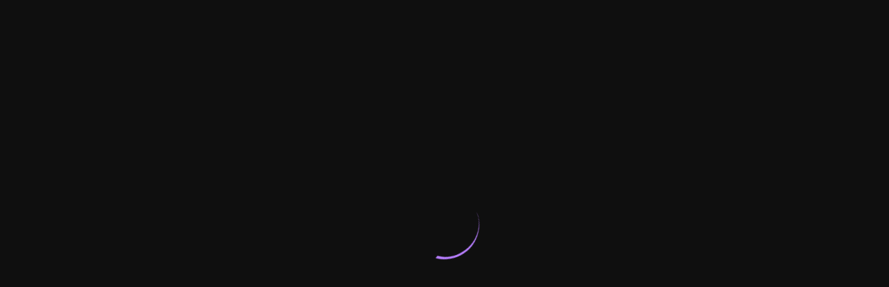

--- FILE ---
content_type: text/html;charset=UTF-8
request_url: https://epika.lrt.lt/dokumentiniai-serialai,303/laisves-kaina-partizanai-odcinki,429403/odcinek-8,S02E08,667918
body_size: 1872
content:


<!doctype html>
<html lang="lt-LT">
<head>
  <meta charset="utf-8"/>
  <meta http-equiv="X-UA-Compatible" content="IE=edge"/>
  <meta name="viewport"
    content="width=device-width, initial-scale=1, maximum-scale=5, shrink-to-fit=no"/>
    <link rel="shortcut icon" type="image/x-icon" href="https://r.dcs.redcdn.pl/file/o2/lrt/static/images/favicon.png"/>

  <link rel="stylesheet" href="/static/css/index.css?v=dee91e6ab446"/>

    <meta name="google-site-verification" content="1uET92shSx8P3H3sLL_gCUeCLVdnTtZZSPt_jrQ7uUs"/>

    <meta name="facebook-domain-verification" content="c372mmo4pld9q9l6yaj1vr961yc31b" />


    <title>Laisvės kaina. Partizanai: Laisvės kaina. Partizanai 8 s., dokumentinis serialas, LRT Epika</title>

        <link rel="canonical" href="https://epika.lrt.lt/dokumentiniai-serialai,303/laisves-kaina-partizanai-odcinki,429403/odcinek-8,S02E08,667918"/>

        <!-- for Google -->
        <meta name="description" content="TV serialas. Rež. Saulius Balandis. 2017 m. N-7. 8 s."/>
        <meta name="application-name" content="LRT Epika"/>

        <!-- for Facebook -->
        <meta property="og:title" content="Laisvės kaina. Partizanai: Laisvės kaina. Partizanai 8 s., dokumentinis serialas, LRT Epika"/>
        <meta property="og:type" content="website"/>
        <meta property="og:description" content="TV serialas. Rež. Saulius Balandis. 2017 m. N-7. 8 s."/>
        <meta property="og:url" content="https://epika.lrt.lt/dokumentiniai-serialai,303/laisves-kaina-partizanai-odcinki,429403/odcinek-8,S02E08,667918"/>
        <meta property="og:site_name" content="LRT Epika"/>
        <meta property="og:locale" content="lt_LT"/>
        <meta property="og:image" content="https://r-scale-54.dcs.redcdn.pl/scale/o2/lrt/portal/prod/images/b9c6d659-0613-4d31-8d78-fceb104c686e/cover-16x9.jpg?srcmode=0&srcx=0&srcy=0&quality=65&type=1&srcw=1/1&srch=1/1&dsth=630&dstw=1200"/>
        <meta property="og:image:width" content="1200"/>
        <meta property="og:image:height" content="630"/>

        <!-- for Twitter -->
        <meta name="twitter:card" content="summary_large_image"/>
        <meta name="twitter:title" content="Laisvės kaina. Partizanai: Laisvės kaina. Partizanai 8 s., dokumentinis serialas, LRT Epika"/>
        <meta name="twitter:description" content="TV serialas. Rež. Saulius Balandis. 2017 m. N-7. 8 s."/>
        <meta name="twitter:site" content="https://epika.lrt.lt/dokumentiniai-serialai,303/laisves-kaina-partizanai-odcinki,429403/odcinek-8,S02E08,667918"/>
        <meta name="twitter:creator" content="epika.lrt.lt"/>
        <meta name="twitter:image" content="https://r-scale-54.dcs.redcdn.pl/scale/o2/lrt/portal/prod/images/b9c6d659-0613-4d31-8d78-fceb104c686e/cover-16x9.jpg?srcmode=0&srcx=0&srcy=0&quality=65&type=1&srcw=1/1&srch=1/1&dsth=630&dstw=1200"/>
    <!-- Google Tag Manager -->
    <script>(function (w, d, s, l, i) {
      w[l] = w[l] || [];
      w[l].push({
          'gtm.start': new Date().getTime(), event: 'gtm.js',
      });
      var f = d.getElementsByTagName(s)[0],
              j = d.createElement(s), dl = l != 'dataLayer' ? '&l=' + l : '';
      j.async = true;
      j.src = 'https://www.googletagmanager.com/gtm.js?id=' + i + dl;
      f.parentNode.insertBefore(j, f);
  })(window, document, 'script', 'dataLayer', 'GTM-NNQ95HK');</script>
    <noscript>
      <iframe src="https://www.googletagmanager.com/ns.html?id=GTM-NNQ95HK"
        height="0" width="0" style="display:none;visibility:hidden"></iframe>
    </noscript>
    <!-- End Google Tag Manager -->
</head>
<body class="loading">

        <script type="application/ld+json">
            {
                "@context": "http://schema.org/",
                "author": {
                    "@type": "Organization",
                    "legalName": "LRT Epika",
                    "logo": {
                        "@type": "ImageObject",
                        "url": "https://r.dcs.redcdn.pl/file/o2/lrt/portal/prod/upload/img/lrt-epika-share.jpg"
                    }
                },
                "@type": "VideoObject",
                "name": "Laisvės kaina. PartizanaiLaisvės kaina. Partizanai 8 s.",
                "height": 960,
                "width": 540,
                "isFamilyFriendly":  "true", 
                "description":  "TV serialas. Rež. Saulius Balandis. 2017 m. N-7. 8 s.", 
                    "duration": "PT48H44M",
                    "thumbnailUrl":  "https://r-scale-54.dcs.redcdn.pl/scale/o2/lrt/portal/prod/images/b9c6d659-0613-4d31-8d78-fceb104c686e/cover-16x9.jpg?srcmode=0&srcx=0&srcy=0&quality=65&type=1&srcw=1/1&srch=1/1&dsth=630&dstw=1200",
                    "datePublished": "2024-11-28T22:00:01Z",
                    "uploadDate": "2024-11-28T22:00:01Z",
                    "expires": "2101-01-01T21:59:59Z",
                "videoQuality": "HD"
            }
        </script>
<div class="main-desc">

              <h1> Laisvės kaina. Partizanai </h1>
                  <h2>
                  </h2>
  <p>TV serialas. Rež. Saulius Balandis. 2017 m. N-7. 8 s.</p>


</div>

  <div id="app-loader"></div>
  <div id="app">
    <script type="text/javascript">
      window.RGP_BASE_URL = 'https://epika.lrt.lt';
      window.RGP_DEEPLINK_DOMAIN = '';
      window.RGP_ENVIRONMENT = 'prod';
      window.RGP_FO_URL = '';
      window.SSO_CLIENTS = 'auth0';
      window.appInfo = {
        buildDate: '2025-12-15 06:26',
        version: 'dee91e6ab446',
      };
      window.compatible = {
        COMPATIBLE_MIN_VERSION_CHROME: '80',
        COMPATIBLE_MIN_VERSION_EDGE: '80',
        COMPATIBLE_MIN_VERSION_FF: '75',
        COMPATIBLE_MIN_VERSION_OPERA: '67',
        COMPATIBLE_MIN_VERSION_SAFARI: '14.1',
        COMPATIBLE_MIN_VERSION_PLAYER_RWD_CHROME: '80',
        COMPATIBLE_MIN_VERSION_PLAYER_RWD_IOS: '14.1',
        COMPATIBLE_MIN_RECOMMENDED_VERSION_CHROME: '116',
        COMPATIBLE_MIN_RECOMMENDED_VERSION_EDGE: '116',
        COMPATIBLE_MIN_RECOMMENDED_VERSION_FF: '116',
        COMPATIBLE_MIN_RECOMMENDED_VERSION_OPERA: '101',
        COMPATIBLE_MIN_RECOMMENDED_VERSION_SAFARI: '15.0',
        COMPATIBLE_MIN_RECOMMENDED_VERSION_PLAYER_RWD_CHROME: '116',
        COMPATIBLE_MIN_RECOMMENDED_VERSION_PLAYER_RWD_IOS: '15.0',
      };
    </script>
  </div>

  <script type="module" crossorigin src="/static/js/index.js?v=dee91e6ab446"></script>

</body>
</html>


--- FILE ---
content_type: text/css
request_url: https://epika.lrt.lt/static/css/main-D6qNcOd2.css
body_size: 54415
content:
@charset "UTF-8";.ui-modal__body-content--scrollable::-webkit-scrollbar{width:var(--ui-scrollbar-width)}.ui-modal__body-content--scrollable::-webkit-scrollbar-thumb{background-color:var(--ui-scrollbar-thumb-background-color)}.ui-modal__body-content--scrollable::-webkit-scrollbar-track{background-color:var(--ui-scrollbar-track-background-color)}.ui-modal__body-content--scrollable::-webkit-scrollbar-thumb,.ui-modal__body-content--scrollable::-webkit-scrollbar-track{border-radius:var(--ui-scrollbar-border-radius)}.ui-modal,.ui-modal__body,.ui-modal__footer-content{display:flex}.ui-modal,.ui-modal__body{align-items:center}.ui-modal{position:fixed;z-index:99;justify-content:center;color:var(--color-font-primary);inset:var(--navbar-height) 0 0;outline:none}.ui-modal--confirm{z-index:9999;top:0}.ui-modal--fullscreen{top:0;right:0;bottom:0;left:0}.ui-modal.text-center .ui-modal__header-content{padding:0}.ui-modal__overlay{position:absolute;top:0;right:0;bottom:0;left:0;background-color:var(--modal-color-overlay)}.ui-modal .fancy-line{margin:15px 0}.ui-modal__text{font-size:var(--paragraph-2-font-size)}.ui-modal__icon-close{position:absolute;z-index:101;top:24px;padding:10px;color:var(--color-font-secondary);cursor:pointer;font-size:24px;font-weight:var(--font-weight-bold);inset-inline-end:24px;transition:all .2s}.ui-modal__icon-close:hover{transform:scale(1.2)}@media (max-width: 575.98px){.ui-modal__icon-close{inset-inline-end:5%}}.ui-modal__content{position:relative;max-width:96%;min-height:200px;max-height:96%;padding:2%;border:var(--form-border);border-radius:var(--modal-content-border-radius);margin-bottom:0;animation:appear .5s;background-color:var(--modal-content-background-color);box-shadow:var(--default-box-shadow);overflow-y:auto}.ui-modal__header-title{font-size:var(--ui-modal-headline-3-font-size);font-weight:var(--ui-modal-headline-3-font-weight);text-transform:var(--ui-modal-headline-3-text-transform)}.ui-modal__body{min-height:80px}.ui-modal__body-content--scrollable{overflow:auto;max-height:55vh}.ui-modal__header-content,.ui-modal__body-content,.ui-modal__footer-content{width:720px;max-width:100%;margin:auto}.ui-modal__header-content{padding-inline-end:3.1rem}.ui-modal__footer-content{justify-content:flex-end}.ui-modal__submit{z-index:1;padding:15px 30px;font-weight:var(--font-weight-semibold);margin-inline-start:20px}.ui-modal__submit--inactive{opacity:.3;pointer-events:none}@media (max-width: 575.98px){.ui-modal__content{padding:4%}.ui-modal__icon-close{border-radius:50%;background:#00000080;color:var(--color-bg-primary)}.ui-modal__footer-content{justify-content:center}}.ui-confirm-age__input-helper-error{align-items:center}.unsupported-browser{position:fixed;z-index:9999;width:100vw;height:100vh;background:var(--color-bg-primary);top:0;right:0;bottom:0;left:0;text-align:center}.unsupported-browser--smart-tv{width:100%;height:100%}.unsupported-browser .bg-holder{width:inherit;height:inherit;background-image:var(--page-stv-browser-background);background-position:center;background-repeat:no-repeat;background-size:contain}.unsupported-browser .main-container{position:absolute;top:50%;right:0;left:0;max-width:950px;margin:auto;text-align:center;transform:translateY(-50%);vertical-align:middle}.unsupported-browser .logo{max-width:240px;max-height:240px;margin:0 auto 80px;content:var(--page-stv-browser-logo)}.unsupported-browser .title{margin-bottom:1rem;font-size:4rem;font-weight:var(--font-weight-bold)}.unsupported-browser .content{font-size:2.2rem;line-height:3rem}.old-browser{width:100%;height:100%}.old-browser .bg-holder{background-image:var(--page-old-browser-background);background-size:cover}.old-browser .main-container{padding:2rem;text-align:left}.old-browser .logo{max-width:160px;margin:0 0 50px;content:var(--page-old-browser-logo)}.old-browser .title{font-size:var(--headline-3-font-size)}.old-browser .content{font-size:var(--paragraph-2-font-size);line-height:1.6rem}.old-browser .browsers{margin:4rem 0 0 .5rem}.old-browser .browser__link{display:flex;align-items:center;margin-bottom:1.5rem;color:var(--color-font-primary);gap:1.5rem}.old-browser .browser__logo{width:40px}.app-modal{position:fixed;z-index:1000;inset:auto 0 0}.app-modal-enter-active{animation:fade-in .5s}.app-modal-leave-active{animation:fade-in .2s reverse}.sem{position:fixed;z-index:998;width:calc(100% - var(--container-margin));padding:40px}.sem__image{width:100%;height:auto}.sem__close-icon{position:absolute;top:0;right:0;padding:7px;border-radius:50%;background:#555;color:var(--color-font-primary);cursor:pointer;transition:transform .2s}.sem__close-icon:hover{transform:scale(1.2)}.sem--bottom{bottom:2rem;left:50%;transform:translate(-50%)}.sem--bottom-left{bottom:2rem;left:2rem}.sem--bottom-right{right:2rem;bottom:2rem}.sem--center{top:50%;left:50%;transform:translate(-50%,-50%)}.sem--center-left{top:50%;left:2rem;transform:translateY(-50%)}.sem--center-right{top:50%;right:2rem;transform:translateY(-50%)}.sem--top{top:calc(var(--navbar-height) + 2rem);left:50%;transform:translate(-50%)}.sem--top-left{top:calc(var(--navbar-height) + 2rem);left:2rem}.sem--top-right{top:calc(var(--navbar-height) + 2rem);right:2rem}.sem__overlay{position:fixed;z-index:997;top:0;left:0;width:100%;height:100%;background-color:var(--modal-color-overlay);pointer-events:all}@media (min-width: 768px){.sem{width:60%;padding:2rem}.sem__close-icon{top:-10px;right:-10px}}@media (min-width: 992px){.sem{width:50%}}.app-skip-navigation{position:fixed;z-index:999;top:var(--skip-navigation-position-top);left:var(--skip-navigation-position-left);color:#fff;pointer-events:none}.app-skip-navigation__link{position:absolute;display:flex;min-width:var(--skip-navigation-width);height:var(--skip-navigation-height);align-items:center;justify-content:center;padding:0 1rem;border:var(--skip-navigation-border);border-radius:var(--skip-navigation-border-radius);background-color:var(--skip-navigation-background-color);opacity:0;white-space:nowrap}.app-skip-navigation__link:focus{cursor:pointer;opacity:1;outline:none;pointer-events:auto}#app-loader[data-v-d1fd6c7d]{position:fixed}#app-loader[data-v-d1fd6c7d]:before{position:absolute;border-radius:50%;border-top:3px solid var(--loader-color);border-right:6px solid transparent;animation:spinner-d1fd6c7d 1.1s linear infinite;content:""}#app-loader[data-v-d1fd6c7d]{z-index:10000;display:none;background:var(--loader-background);top:0;right:0;bottom:0;left:0}#app-loader[data-v-d1fd6c7d]:before{top:45%;left:50%;width:100px;height:100px;margin-top:-50px;margin-inline-start:-50px}.loading #app-loader[data-v-d1fd6c7d]{display:block}.catalog-loader[data-v-d1fd6c7d]{position:fixed}.catalog-loader[data-v-d1fd6c7d]:before{position:absolute;border-radius:50%;border-top:3px solid var(--loader-color);border-right:6px solid transparent;animation:spinner-d1fd6c7d 1.1s linear infinite;content:""}.catalog-loader[data-v-d1fd6c7d]{position:relative;z-index:100;display:flex;width:100%;min-height:70vh;align-items:center;justify-content:center}.catalog-loader[data-v-d1fd6c7d]:before{z-index:100;top:35%;left:50%;width:80px;height:80px;margin-inline-start:-40px}.epg-loader[data-v-d1fd6c7d]{position:fixed}.epg-loader[data-v-d1fd6c7d]:before{position:absolute;border-radius:50%;border-top:3px solid var(--loader-color);border-right:6px solid transparent;animation:spinner-d1fd6c7d 1.1s linear infinite;content:""}.epg-loader[data-v-d1fd6c7d]{z-index:100;min-height:400px;background:#0006;top:180px;right:0;bottom:0;left:0}.epg-loader[data-v-d1fd6c7d]:before{z-index:100;top:180px;left:50%;width:80px;height:80px;margin-inline-start:-40px}.menu-loader[data-v-d1fd6c7d],.tile-hover-spinner[data-v-d1fd6c7d]{position:fixed}.menu-loader[data-v-d1fd6c7d]:before,.tile-hover-spinner[data-v-d1fd6c7d]:before{position:absolute;border-radius:50%;border-top:3px solid var(--loader-color);border-right:6px solid transparent;animation:spinner-d1fd6c7d 1.1s linear infinite;content:""}.menu-loader[data-v-d1fd6c7d],.tile-hover-spinner[data-v-d1fd6c7d]{position:absolute;z-index:1;top:0;left:0;width:100%;height:100%;pointer-events:none}.menu-loader[data-v-d1fd6c7d]:before,.tile-hover-spinner[data-v-d1fd6c7d]:before{top:50%;left:50%;width:30px;height:30px;margin-top:-15px;margin-inline-start:-15px}.static-loader[data-v-d1fd6c7d]{position:fixed}.static-loader[data-v-d1fd6c7d]:before{position:absolute;border-radius:50%;border-top:3px solid var(--loader-color);border-right:6px solid transparent;animation:spinner-d1fd6c7d 1.1s linear infinite;content:""}.static-loader[data-v-d1fd6c7d]{position:relative;width:25px;height:25px}.static-loader[data-v-d1fd6c7d]:before{top:0;right:0;bottom:0;left:0}@keyframes spinner-d1fd6c7d{to{transform:rotate(360deg)}}.app-toast[data-v-d1fd6c7d]{position:fixed;z-index:100000;display:flex;flex-direction:column;align-items:center;gap:var(--app-toast-gap);inset:var(--app-toast-position)}.app-toast__content[data-v-d1fd6c7d]{display:flex;align-items:center;padding:var(--app-toast-padding);border-radius:var(--app-toast-border-radius);background:var(--app-toast-background);box-shadow:var(--app-toast-box-shadow);color:var(--app-toast-color);gap:var(--app-toast-content-gap)}.app-toast__content--icon[data-v-d1fd6c7d]{display:var(--app-toast-icon-display);font-size:24px}.app-toast__content--close[data-v-d1fd6c7d]{margin:0 auto auto 0;color:var(--app-toast-icon-close-color);cursor:pointer;font-size:12px}.app-toast__content--error[data-v-d1fd6c7d]{color:var(--app-toast-color-error)}.app-toast__content--success[data-v-d1fd6c7d]{color:var(--app-toast-color-success)}.app-toast-enter-active[data-v-d1fd6c7d],.app-toast-leave-active[data-v-d1fd6c7d]{transition:transform .3s,opacity .3s}.app-toast-enter-from[data-v-d1fd6c7d],.app-toast-leave-to[data-v-d1fd6c7d]{opacity:0}.app-toast-enter-from[data-v-d1fd6c7d]{transform:translateY(3px)}.app-toast-leave-to[data-v-d1fd6c7d]{opacity:0;transform:translateY(-3px)}.ui-preview-info{padding:.3rem 1rem;border-radius:var(--button-border-radius);margin-bottom:1rem;background-color:var(--preview-info-background-color);color:var(--preview-info-font-color);font-size:var(--paragraph-3-font-size);text-transform:uppercase}.ui-title{display:flex;width:80%;flex-direction:column;align-items:flex-start;justify-content:flex-end;margin-bottom:.5rem}.ui-title__img{max-width:100%;height:var(--ui-title-img-height);max-height:100%;flex-grow:1;object-fit:contain;object-position:bottom}.ui-title__headline{font-size:var(--ui-title-headline-font-size);font-weight:var(--ui-title-headline-font-weight);letter-spacing:var(--ui-title-headline-letter-spacing);text-transform:var(--ui-title-headline-text-transform)}@media (min-width: 768px){.ui-title__headline{font-size:var(--ui-title-headline-font-size)}}.ui-emission-window{display:flex;flex-shrink:0;flex-wrap:wrap;align-items:center;cursor:default;margin-inline-end:.2rem;overflow-wrap:anywhere}.ui-emission-window__emission-badge{display:flex;flex-wrap:wrap}.ui-emission-window__emission-badge .ui-badge__text{text-transform:capitalize}.ui-emission-window .ui-badge{padding:0 .4rem;margin:.1rem .5rem .1rem 0;box-shadow:none}[dir=rtl] .metadata__emission .ui-badge{margin:.2rem 0 0 .5rem}.advisors{display:flex;align-items:center;font-size:calc(var(--tiles-container-width) * var(--player-advisor-icon-size))}.advisors__icon{margin:0 .2rem;direction:ltr}.ui-rating{display:flex;font-size:var(--font-size-xs)}@media (min-width: 576px){.ui-rating{font-size:var(--font-size-sm)}}@media (min-width: 768px){.ui-rating{font-size:var(--font-size-m)}}@media (min-width: 992px){.ui-rating{font-size:var(--font-size-lg)}}#app-loader[data-v-e9a5b664]{position:fixed}#app-loader[data-v-e9a5b664]:before{position:absolute;border-radius:50%;border-top:3px solid var(--loader-color);border-right:6px solid transparent;animation:spinner-e9a5b664 1.1s linear infinite;content:""}#app-loader[data-v-e9a5b664]{z-index:10000;display:none;background:var(--loader-background);top:0;right:0;bottom:0;left:0}#app-loader[data-v-e9a5b664]:before{top:45%;left:50%;width:100px;height:100px;margin-top:-50px;margin-inline-start:-50px}.loading #app-loader[data-v-e9a5b664]{display:block}.catalog-loader[data-v-e9a5b664]{position:fixed}.catalog-loader[data-v-e9a5b664]:before{position:absolute;border-radius:50%;border-top:3px solid var(--loader-color);border-right:6px solid transparent;animation:spinner-e9a5b664 1.1s linear infinite;content:""}.catalog-loader[data-v-e9a5b664]{position:relative;z-index:100;display:flex;width:100%;min-height:70vh;align-items:center;justify-content:center}.catalog-loader[data-v-e9a5b664]:before{z-index:100;top:35%;left:50%;width:80px;height:80px;margin-inline-start:-40px}.epg-loader[data-v-e9a5b664]{position:fixed}.epg-loader[data-v-e9a5b664]:before{position:absolute;border-radius:50%;border-top:3px solid var(--loader-color);border-right:6px solid transparent;animation:spinner-e9a5b664 1.1s linear infinite;content:""}.epg-loader[data-v-e9a5b664]{z-index:100;min-height:400px;background:#0006;top:180px;right:0;bottom:0;left:0}.epg-loader[data-v-e9a5b664]:before{z-index:100;top:180px;left:50%;width:80px;height:80px;margin-inline-start:-40px}.menu-loader[data-v-e9a5b664],.tile-hover-spinner[data-v-e9a5b664]{position:fixed}.menu-loader[data-v-e9a5b664]:before,.tile-hover-spinner[data-v-e9a5b664]:before{position:absolute;border-radius:50%;border-top:3px solid var(--loader-color);border-right:6px solid transparent;animation:spinner-e9a5b664 1.1s linear infinite;content:""}.menu-loader[data-v-e9a5b664],.tile-hover-spinner[data-v-e9a5b664]{position:absolute;z-index:1;top:0;left:0;width:100%;height:100%;pointer-events:none}.menu-loader[data-v-e9a5b664]:before,.tile-hover-spinner[data-v-e9a5b664]:before{top:50%;left:50%;width:30px;height:30px;margin-top:-15px;margin-inline-start:-15px}.static-loader[data-v-e9a5b664]{position:fixed}.static-loader[data-v-e9a5b664]:before{position:absolute;border-radius:50%;border-top:3px solid var(--loader-color);border-right:6px solid transparent;animation:spinner-e9a5b664 1.1s linear infinite;content:""}.static-loader[data-v-e9a5b664]{position:relative;width:25px;height:25px}.static-loader[data-v-e9a5b664]:before{top:0;right:0;bottom:0;left:0}@keyframes spinner-e9a5b664{to{transform:rotate(360deg)}}.side-gradient-bottom[data-v-e9a5b664]{position:absolute;bottom:0;display:none;width:100%;height:100%;background-image:var(--billboard-image-side-gradient-bottom)}.side-gradient-left[data-v-e9a5b664],.side-gradient-right[data-v-e9a5b664]{position:relative;display:none;width:0;height:100%}.side-gradient-left__shadow[data-v-e9a5b664]{position:absolute;left:0;width:var(--billboard-side-gradient-width);height:100%;background-image:linear-gradient(to right,var(--color-bg-tertiary),rgba(0,0,0,0))}.side-gradient-right__shadow[data-v-e9a5b664]{position:absolute;right:0;width:var(--billboard-side-gradient-width);height:100%;background-image:linear-gradient(to left,var(--color-bg-tertiary),rgba(0,0,0,0))}.fade-enter-active[data-v-e9a5b664],.fade-leave-active[data-v-e9a5b664]{transition:opacity .4s ease}.fade-enter-from[data-v-e9a5b664],.fade-leave-to[data-v-e9a5b664]{opacity:0}.layout-default{position:relative;display:flex;overflow:hidden;flex:1 0 auto}.ui-payment-prices-price-info{display:flex;align-items:center;justify-content:center;font-weight:var(--font-weight-bold)}@media (min-width: 768px){.ui-payment-prices-price-info{justify-content:flex-start}}.ui-payment-prices-price-info__default-price,.ui-payment-prices-price-info__promoted-price{margin-inline-end:.4rem}.ui-payment-prices-price-info__default-price{color:var(--modal-payment-price-default-color)}.ui-payment-prices-price-info__promoted-price{color:var(--color-font-primary)}.ui-payment-prices-price-info--promoted .ui-payment-prices-price-info__default-price{position:relative;color:var(--modal-payment-price-promoted-color);font-size:1.1rem;font-weight:var(--font-weight-light)}.ui-payment-prices-price-info--promoted .ui-payment-prices-price-info__default-price:after{position:absolute;top:45%;width:100%;height:1px;background-color:var(--modal-payment-price-default-background);content:"";inset-inline-start:0;transform:rotate(0)}.ui-payment-prices-subscription-info,.ui-payment-prices-subscription-info__icons{display:flex}.ui-payment-prices-subscription-info{align-items:center;color:var(--color-brand-primary);font-weight:var(--font-weight-bold)}.ui-payment-prices-subscription-info__icons{font-size:1.5rem;margin-inline-end:.4rem}.ui-payment-prices-subscription-info__icon{margin-inline-end:.1rem}.ui-payment-prices-card{display:flex;width:100%;flex-direction:column;justify-content:center}.ui-payment-prices-card.select-option__record{padding-bottom:2rem}.ui-payment-prices-card__container{display:flex;width:100%;flex-direction:column;align-items:center}.ui-payment-prices-card__title{width:100%;align-items:center}.ui-payment-prices-card__no-card-container{display:flex;width:100%;align-items:center;justify-content:space-between;margin-top:1.25rem}.ui-payment-prices-card__add-form{width:100%;align-self:flex-start;margin-top:2rem}@media (min-width: 768px){.ui-payment-prices-card{justify-content:flex-start}.ui-payment-prices-card__container{flex-direction:row;justify-content:space-between}.ui-payment-prices-card__title{width:60%;align-items:flex-start}}#app-loader[data-v-95e59d2b]{position:fixed}#app-loader[data-v-95e59d2b]:before{position:absolute;border-radius:50%;border-top:3px solid var(--loader-color);border-right:6px solid transparent;animation:spinner-95e59d2b 1.1s linear infinite;content:""}#app-loader[data-v-95e59d2b]{z-index:10000;display:none;background:var(--loader-background);top:0;right:0;bottom:0;left:0}#app-loader[data-v-95e59d2b]:before{top:45%;left:50%;width:100px;height:100px;margin-top:-50px;margin-inline-start:-50px}.loading #app-loader[data-v-95e59d2b]{display:block}.catalog-loader[data-v-95e59d2b]{position:fixed}.catalog-loader[data-v-95e59d2b]:before{position:absolute;border-radius:50%;border-top:3px solid var(--loader-color);border-right:6px solid transparent;animation:spinner-95e59d2b 1.1s linear infinite;content:""}.catalog-loader[data-v-95e59d2b]{position:relative;z-index:100;display:flex;width:100%;min-height:70vh;align-items:center;justify-content:center}.catalog-loader[data-v-95e59d2b]:before{z-index:100;top:35%;left:50%;width:80px;height:80px;margin-inline-start:-40px}.epg-loader[data-v-95e59d2b]{position:fixed}.epg-loader[data-v-95e59d2b]:before{position:absolute;border-radius:50%;border-top:3px solid var(--loader-color);border-right:6px solid transparent;animation:spinner-95e59d2b 1.1s linear infinite;content:""}.epg-loader[data-v-95e59d2b]{z-index:100;min-height:400px;background:#0006;top:180px;right:0;bottom:0;left:0}.epg-loader[data-v-95e59d2b]:before{z-index:100;top:180px;left:50%;width:80px;height:80px;margin-inline-start:-40px}.menu-loader[data-v-95e59d2b],.tile-hover-spinner[data-v-95e59d2b]{position:fixed}.menu-loader[data-v-95e59d2b]:before,.tile-hover-spinner[data-v-95e59d2b]:before{position:absolute;border-radius:50%;border-top:3px solid var(--loader-color);border-right:6px solid transparent;animation:spinner-95e59d2b 1.1s linear infinite;content:""}.menu-loader[data-v-95e59d2b],.tile-hover-spinner[data-v-95e59d2b]{position:absolute;z-index:1;top:0;left:0;width:100%;height:100%;pointer-events:none}.menu-loader[data-v-95e59d2b]:before,.tile-hover-spinner[data-v-95e59d2b]:before{top:50%;left:50%;width:30px;height:30px;margin-top:-15px;margin-inline-start:-15px}.static-loader[data-v-95e59d2b]{position:fixed}.static-loader[data-v-95e59d2b]:before{position:absolute;border-radius:50%;border-top:3px solid var(--loader-color);border-right:6px solid transparent;animation:spinner-95e59d2b 1.1s linear infinite;content:""}.static-loader[data-v-95e59d2b]{position:relative;width:25px;height:25px}.static-loader[data-v-95e59d2b]:before{top:0;right:0;bottom:0;left:0}@keyframes spinner-95e59d2b{to{transform:rotate(360deg)}}.ui-payment-prices-dcb[data-v-95e59d2b]{width:100%;justify-content:space-between}.ui-payment-prices-prepaid-online{display:flex;width:100%;flex-direction:column;justify-content:center}.ui-payment-prices-prepaid-online__container{display:flex;width:100%;flex-direction:column;align-items:center}.ui-payment-prices-prepaid-online__title{width:100%;align-items:center}.ui-payment-prices-prepaid-online__prepaid-options{justify-content:center}.ui-payment-prices-prepaid-online__prepaid-options .select-option__record{padding:10px 12px;margin:.5rem .5rem 0 0}@media (min-width: 768px){.ui-payment-prices-prepaid-online{justify-content:flex-start}.ui-payment-prices-prepaid-online__container,.ui-payment-prices-prepaid-online__title{align-items:flex-start}.ui-payment-prices-prepaid-online__prepaid-options{justify-content:flex-end}}#app-loader[data-v-4974b20e]{position:fixed}#app-loader[data-v-4974b20e]:before{position:absolute;border-radius:50%;border-top:3px solid var(--loader-color);border-right:6px solid transparent;animation:spinner-4974b20e 1.1s linear infinite;content:""}#app-loader[data-v-4974b20e]{z-index:10000;display:none;background:var(--loader-background);top:0;right:0;bottom:0;left:0}#app-loader[data-v-4974b20e]:before{top:45%;left:50%;width:100px;height:100px;margin-top:-50px;margin-inline-start:-50px}.loading #app-loader[data-v-4974b20e]{display:block}.catalog-loader[data-v-4974b20e]{position:fixed}.catalog-loader[data-v-4974b20e]:before{position:absolute;border-radius:50%;border-top:3px solid var(--loader-color);border-right:6px solid transparent;animation:spinner-4974b20e 1.1s linear infinite;content:""}.catalog-loader[data-v-4974b20e]{position:relative;z-index:100;display:flex;width:100%;min-height:70vh;align-items:center;justify-content:center}.catalog-loader[data-v-4974b20e]:before{z-index:100;top:35%;left:50%;width:80px;height:80px;margin-inline-start:-40px}.epg-loader[data-v-4974b20e]{position:fixed}.epg-loader[data-v-4974b20e]:before{position:absolute;border-radius:50%;border-top:3px solid var(--loader-color);border-right:6px solid transparent;animation:spinner-4974b20e 1.1s linear infinite;content:""}.epg-loader[data-v-4974b20e]{z-index:100;min-height:400px;background:#0006;top:180px;right:0;bottom:0;left:0}.epg-loader[data-v-4974b20e]:before{z-index:100;top:180px;left:50%;width:80px;height:80px;margin-inline-start:-40px}.menu-loader[data-v-4974b20e],.tile-hover-spinner[data-v-4974b20e]{position:fixed}.menu-loader[data-v-4974b20e]:before,.tile-hover-spinner[data-v-4974b20e]:before{position:absolute;border-radius:50%;border-top:3px solid var(--loader-color);border-right:6px solid transparent;animation:spinner-4974b20e 1.1s linear infinite;content:""}.menu-loader[data-v-4974b20e],.tile-hover-spinner[data-v-4974b20e]{position:absolute;z-index:1;top:0;left:0;width:100%;height:100%;pointer-events:none}.menu-loader[data-v-4974b20e]:before,.tile-hover-spinner[data-v-4974b20e]:before{top:50%;left:50%;width:30px;height:30px;margin-top:-15px;margin-inline-start:-15px}.static-loader[data-v-4974b20e]{position:fixed}.static-loader[data-v-4974b20e]:before{position:absolute;border-radius:50%;border-top:3px solid var(--loader-color);border-right:6px solid transparent;animation:spinner-4974b20e 1.1s linear infinite;content:""}.static-loader[data-v-4974b20e]{position:relative;width:25px;height:25px}.static-loader[data-v-4974b20e]:before{top:0;right:0;bottom:0;left:0}@keyframes spinner-4974b20e{to{transform:rotate(360deg)}}.ui-payment-prices-stripe[data-v-4974b20e]{display:flex;width:100%;flex-direction:column;align-items:flex-start;justify-content:space-between}.ui-payment-prices-stripe__container-wrapper[data-v-4974b20e]{display:flex;width:100%;justify-content:space-between}.ui-payment-prices-test{width:100%}@media (min-width: 768px){.ui-payment-prices-test .select-option__record{justify-content:flex-start}}.agreements{display:flex;flex-direction:column;gap:20px}.ui-payment,.ui-payment__return,.ui-payment__return-link,.ui-payment__header,.ui-payment__header-link,.ui-payment__schedules-options,.ui-payment__button-wrapper,.ui-payment__promotion,.ui-payment__price,.ui-payment__agreements{display:flex}.ui-payment,.ui-payment__schedules-options,.ui-payment-try-and-buy,.ui-payment__price,.ui-payment__agreements{flex-direction:column}.ui-payment{--default-padding: .2rem .6rem;--min-width: 400px;--promotion-button-margin: 0 .6rem .6rem;--lead-height: 72px;z-index:1;min-width:var(--min-width);max-width:800px;padding:22px 14px;border:var(--form-border);border-radius:var(--default-border-radius);background:var(--color-bg-primary);box-shadow:var(--form-box-shadow)}@media (min-width: 768px){.ui-payment{padding:32px 44px}}.ui-payment__header,.ui-payment__header-link,.ui-payment__return,.ui-payment__return-link,.ui-payment__promotion{align-items:center}.ui-payment__return{padding:var(--default-padding);padding-left:1rem;margin-bottom:.25rem}.ui-payment__header-lead{display:-webkit-box;overflow:hidden;-webkit-box-orient:vertical;-webkit-line-clamp:3}@media (min-width: 768px){.ui-payment__header-lead{min-height:var(--lead-height)}}.ui-payment__header-headline{color:#fff}.ui-payment__header{display:flex;flex-direction:column;padding:var(--default-padding);margin-top:1rem;margin-bottom:1rem;gap:1.5rem}@media (min-width: 768px){.ui-payment__header{flex-direction:row}}.ui-payment__header-info{display:flex;flex-direction:column;gap:1rem}.ui-payment__thumbnail{min-width:max-content}@media (min-width: 768px){.ui-payment__thumbnail{min-width:165px;max-width:165px}}.ui-payment__thumbnail-img{width:100%;max-width:100%;height:100px;border-radius:var(--default-border-radius);object-fit:cover}.ui-payment__content,.ui-payment__button-wrapper{padding:var(--default-padding)}.ui-payment__button-wrapper{margin-top:1rem}@media (min-width: 768px){.ui-payment__button-wrapper{margin-left:auto}}.ui-payment__content,.ui-payment__schedules .fancy-line{margin:1rem 0}.ui-payment__schedules .select-option__record{margin-right:.5rem}.ui-payment__schedules-options,.ui-payment__promotion{flex-wrap:wrap}.ui-payment__button-wrapper,.ui-payment__price,.ui-payment__agreements{justify-content:center}.ui-payment__bundles-redirect{margin-left:.5rem}.ui-payment__promotion .ui-active-promotion{margin:0 1rem .8rem}.ui-payment__promotion .button{padding:.55rem .7rem;margin:var(--promotion-button-margin)}.ui-payment__agreements-label{margin-bottom:1rem}.ui-payment__price,.ui-payment__agreements{width:100%;padding:10px 0;text-align:center}.ui-payment__price.select-option__record,.ui-payment__agreements.select-option__record{padding:15px 25px}.ui-payment__price.select-option__record--inactive,.ui-payment__agreements.select-option__record--inactive{opacity:.3;pointer-events:none}.ui-payment__price{font-size:var(--font-size-m)}.ui-payment__price .ui-payment__agreements-wrapper{flex-direction:column;margin-top:1rem;margin-right:auto}.ui-payment__price .ui-payment__agreements-wrapper .ui-checkbox{margin-bottom:.5rem;font-size:.9rem}@media (min-width: 768px){.ui-payment__price .ui-payment__agreements-wrapper .ui-checkbox__description{margin-block:.25rem}.ui-payment__price .ui-payment__agreements-wrapper .ui-checkbox input[type=checkbox]{width:2rem;height:2rem}.ui-payment__price .ui-payment__agreements-wrapper .ui-checkbox input[type=checkbox]:before{font-size:1.5rem}}.ui-payment__agreements{margin:20px 0}.ui-payment .ui-checkbox__description{text-align:start}.ui-payment .ui-payment__return-icon{margin-right:.75rem;font-size:1.5rem;font-weight:var(--font-weight-bold)}@media (min-width: 768px){.ui-payment__price,.ui-payment__agreements{flex-wrap:wrap;align-items:flex-start;justify-content:space-between;text-align:start}.ui-payment__schedules-options,.ui-payment-try-and-buy{flex-direction:row}.ui-payment__button-wrapper{justify-content:flex-end}}@media (min-width: 576px){.ui-payment{--min-width: 564px;--promotion-button-margin: 0 .2rem .8rem}}.ui-grid-no-results{margin:3rem 0;font-size:var(--font-size-lg);text-align:center}@media (min-width: 576px){.ui-grid-no-results{margin:6rem 0}}@media (min-width: 768px){.ui-grid-no-results{margin:10rem 0}}.tile-article-subtitle{display:flex;align-items:center}.tile-article-subtitle__text{color:var(--color-font-secondary);font-size:var(--font-size-sm)}.tile-article-subtitle__text:not(:last-child):after{position:relative;top:1px;margin:0 4px;content:"•"}#app-loader[data-v-fe954d3f]{position:fixed}#app-loader[data-v-fe954d3f]:before{position:absolute;border-radius:50%;border-top:3px solid var(--loader-color);border-right:6px solid transparent;animation:spinner-fe954d3f 1.1s linear infinite;content:""}#app-loader[data-v-fe954d3f]{z-index:10000;display:none;background:var(--loader-background);top:0;right:0;bottom:0;left:0}#app-loader[data-v-fe954d3f]:before{top:45%;left:50%;width:100px;height:100px;margin-top:-50px;margin-inline-start:-50px}.loading #app-loader[data-v-fe954d3f]{display:block}.catalog-loader[data-v-fe954d3f]{position:fixed}.catalog-loader[data-v-fe954d3f]:before{position:absolute;border-radius:50%;border-top:3px solid var(--loader-color);border-right:6px solid transparent;animation:spinner-fe954d3f 1.1s linear infinite;content:""}.catalog-loader[data-v-fe954d3f]{position:relative;z-index:100;display:flex;width:100%;min-height:70vh;align-items:center;justify-content:center}.catalog-loader[data-v-fe954d3f]:before{z-index:100;top:35%;left:50%;width:80px;height:80px;margin-inline-start:-40px}.epg-loader[data-v-fe954d3f]{position:fixed}.epg-loader[data-v-fe954d3f]:before{position:absolute;border-radius:50%;border-top:3px solid var(--loader-color);border-right:6px solid transparent;animation:spinner-fe954d3f 1.1s linear infinite;content:""}.epg-loader[data-v-fe954d3f]{z-index:100;min-height:400px;background:#0006;top:180px;right:0;bottom:0;left:0}.epg-loader[data-v-fe954d3f]:before{z-index:100;top:180px;left:50%;width:80px;height:80px;margin-inline-start:-40px}.menu-loader[data-v-fe954d3f],.tile-hover-spinner[data-v-fe954d3f]{position:fixed}.menu-loader[data-v-fe954d3f]:before,.tile-hover-spinner[data-v-fe954d3f]:before{position:absolute;border-radius:50%;border-top:3px solid var(--loader-color);border-right:6px solid transparent;animation:spinner-fe954d3f 1.1s linear infinite;content:""}.menu-loader[data-v-fe954d3f],.tile-hover-spinner[data-v-fe954d3f]{position:absolute;z-index:1;top:0;left:0;width:100%;height:100%;pointer-events:none}.menu-loader[data-v-fe954d3f]:before,.tile-hover-spinner[data-v-fe954d3f]:before{top:50%;left:50%;width:30px;height:30px;margin-top:-15px;margin-inline-start:-15px}.static-loader[data-v-fe954d3f]{position:fixed}.static-loader[data-v-fe954d3f]:before{position:absolute;border-radius:50%;border-top:3px solid var(--loader-color);border-right:6px solid transparent;animation:spinner-fe954d3f 1.1s linear infinite;content:""}.static-loader[data-v-fe954d3f]{position:relative;width:25px;height:25px}.static-loader[data-v-fe954d3f]:before{top:0;right:0;bottom:0;left:0}@keyframes spinner-fe954d3f{to{transform:rotate(360deg)}}.tile-detail__clock[data-v-fe954d3f]{position:static;display:block!important;background:none!important}#app-loader[data-v-69c6ae03]{position:fixed}#app-loader[data-v-69c6ae03]:before{position:absolute;border-radius:50%;border-top:3px solid var(--loader-color);border-right:6px solid transparent;animation:spinner-69c6ae03 1.1s linear infinite;content:""}#app-loader[data-v-69c6ae03]{z-index:10000;display:none;background:var(--loader-background);top:0;right:0;bottom:0;left:0}#app-loader[data-v-69c6ae03]:before{top:45%;left:50%;width:100px;height:100px;margin-top:-50px;margin-inline-start:-50px}.loading #app-loader[data-v-69c6ae03]{display:block}.catalog-loader[data-v-69c6ae03]{position:fixed}.catalog-loader[data-v-69c6ae03]:before{position:absolute;border-radius:50%;border-top:3px solid var(--loader-color);border-right:6px solid transparent;animation:spinner-69c6ae03 1.1s linear infinite;content:""}.catalog-loader[data-v-69c6ae03]{position:relative;z-index:100;display:flex;width:100%;min-height:70vh;align-items:center;justify-content:center}.catalog-loader[data-v-69c6ae03]:before{z-index:100;top:35%;left:50%;width:80px;height:80px;margin-inline-start:-40px}.epg-loader[data-v-69c6ae03]{position:fixed}.epg-loader[data-v-69c6ae03]:before{position:absolute;border-radius:50%;border-top:3px solid var(--loader-color);border-right:6px solid transparent;animation:spinner-69c6ae03 1.1s linear infinite;content:""}.epg-loader[data-v-69c6ae03]{z-index:100;min-height:400px;background:#0006;top:180px;right:0;bottom:0;left:0}.epg-loader[data-v-69c6ae03]:before{z-index:100;top:180px;left:50%;width:80px;height:80px;margin-inline-start:-40px}.menu-loader[data-v-69c6ae03],.tile-hover-spinner[data-v-69c6ae03]{position:fixed}.menu-loader[data-v-69c6ae03]:before,.tile-hover-spinner[data-v-69c6ae03]:before{position:absolute;border-radius:50%;border-top:3px solid var(--loader-color);border-right:6px solid transparent;animation:spinner-69c6ae03 1.1s linear infinite;content:""}.menu-loader[data-v-69c6ae03],.tile-hover-spinner[data-v-69c6ae03]{position:absolute;z-index:1;top:0;left:0;width:100%;height:100%;pointer-events:none}.menu-loader[data-v-69c6ae03]:before,.tile-hover-spinner[data-v-69c6ae03]:before{top:50%;left:50%;width:30px;height:30px;margin-top:-15px;margin-inline-start:-15px}.static-loader[data-v-69c6ae03]{position:fixed}.static-loader[data-v-69c6ae03]:before{position:absolute;border-radius:50%;border-top:3px solid var(--loader-color);border-right:6px solid transparent;animation:spinner-69c6ae03 1.1s linear infinite;content:""}.static-loader[data-v-69c6ae03]{position:relative;width:25px;height:25px}.static-loader[data-v-69c6ae03]:before{top:0;right:0;bottom:0;left:0}@keyframes spinner-69c6ae03{to{transform:rotate(360deg)}}.skeleton-loading-banner[data-v-69c6ae03]{background-color:var(--color-bg-primary)}.skeleton-loading-banner .banner-item-details__headline[data-v-69c6ae03],.skeleton-loading-banner .banner-item-details__lead[data-v-69c6ae03],.skeleton-loading-banner .banner-item-details__button[data-v-69c6ae03]{border:unset;border-radius:var(--default-border-radius);background-color:var(--skeleton-loading-default-color);color:transparent;cursor:default;text-shadow:none;-webkit-user-select:none;user-select:none}.skeleton-loading-banner .banner-item-details__headline[data-v-69c6ae03]{width:100%;height:5rem}.skeleton-loading-banner .banner-item-details__lead[data-v-69c6ae03]{width:100%;height:4rem}.skeleton-loading-banner .banner-item-details__button[data-v-69c6ae03]{width:5rem;height:3rem}#app-loader[data-v-329cc236]{position:fixed}#app-loader[data-v-329cc236]:before{position:absolute;border-radius:50%;border-top:3px solid var(--loader-color);border-right:6px solid transparent;animation:spinner-329cc236 1.1s linear infinite;content:""}#app-loader[data-v-329cc236]{z-index:10000;display:none;background:var(--loader-background);top:0;right:0;bottom:0;left:0}#app-loader[data-v-329cc236]:before{top:45%;left:50%;width:100px;height:100px;margin-top:-50px;margin-inline-start:-50px}.loading #app-loader[data-v-329cc236]{display:block}.catalog-loader[data-v-329cc236]{position:fixed}.catalog-loader[data-v-329cc236]:before{position:absolute;border-radius:50%;border-top:3px solid var(--loader-color);border-right:6px solid transparent;animation:spinner-329cc236 1.1s linear infinite;content:""}.catalog-loader[data-v-329cc236]{position:relative;z-index:100;display:flex;width:100%;min-height:70vh;align-items:center;justify-content:center}.catalog-loader[data-v-329cc236]:before{z-index:100;top:35%;left:50%;width:80px;height:80px;margin-inline-start:-40px}.epg-loader[data-v-329cc236]{position:fixed}.epg-loader[data-v-329cc236]:before{position:absolute;border-radius:50%;border-top:3px solid var(--loader-color);border-right:6px solid transparent;animation:spinner-329cc236 1.1s linear infinite;content:""}.epg-loader[data-v-329cc236]{z-index:100;min-height:400px;background:#0006;top:180px;right:0;bottom:0;left:0}.epg-loader[data-v-329cc236]:before{z-index:100;top:180px;left:50%;width:80px;height:80px;margin-inline-start:-40px}.menu-loader[data-v-329cc236],.tile-hover-spinner[data-v-329cc236]{position:fixed}.menu-loader[data-v-329cc236]:before,.tile-hover-spinner[data-v-329cc236]:before{position:absolute;border-radius:50%;border-top:3px solid var(--loader-color);border-right:6px solid transparent;animation:spinner-329cc236 1.1s linear infinite;content:""}.menu-loader[data-v-329cc236],.tile-hover-spinner[data-v-329cc236]{position:absolute;z-index:1;top:0;left:0;width:100%;height:100%;pointer-events:none}.menu-loader[data-v-329cc236]:before,.tile-hover-spinner[data-v-329cc236]:before{top:50%;left:50%;width:30px;height:30px;margin-top:-15px;margin-inline-start:-15px}.static-loader[data-v-329cc236]{position:fixed}.static-loader[data-v-329cc236]:before{position:absolute;border-radius:50%;border-top:3px solid var(--loader-color);border-right:6px solid transparent;animation:spinner-329cc236 1.1s linear infinite;content:""}.static-loader[data-v-329cc236]{position:relative;width:25px;height:25px}.static-loader[data-v-329cc236]:before{top:0;right:0;bottom:0;left:0}@keyframes spinner-329cc236{to{transform:rotate(360deg)}}.ui-sections-skeleton-loading__content[data-v-329cc236]{margin-top:calc(-1 * var(--navbar-height))}.watch-on-tv__code-headline{margin-bottom:1.5rem;text-align:center}.paragraph{font-size:var(--font-size-sm);line-height:2.1rem}.paragraph--info{margin-bottom:0;line-height:28px;list-style-position:inside}.paragraph--success{color:var(--color-success)}.paragraph--error{color:var(--color-error);text-align:center}.huge-margin-bottom{margin-bottom:3rem}.watch-on-tv{display:flex;align-items:center;justify-content:center}.watch-on-tv__background.fixed-background{z-index:-1;margin:auto;background:var(--page-subscriber-background)}.watch-on-tv__background.fixed-background:after{background:var(--page-help-center-after-background)}.watch-on-tv__image{z-index:-1;width:100%;min-height:var(--watch-on-tv-image-min-height);background:var(--watch-on-tv-image-background);background-size:contain}.watch-on-tv__form{z-index:1;padding:2rem;border:var(--form-border);border-radius:var(--default-border-radius);background:var(--color-bg-primary);box-shadow:var(--form-box-shadow)}.watch-on-tv__btn-container{display:flex;justify-content:center}.watch-on-tv__info{display:flex;flex-direction:column;align-items:flex-start;margin-bottom:2rem}.watch-on-tv__header{margin-bottom:1rem}.watch-on-tv__paragraph{width:70%;margin-bottom:2rem;font-size:var(--font-size-m)}.watch-on-tv__tab{display:flex;flex-direction:column;align-items:center;justify-content:flex-start}.watch-on-tv__login-header{width:100%;margin-bottom:2rem;text-align:center}.watch-on-tv .info__title{margin-bottom:1rem;font-size:var(--font-size-lg);font-weight:var(--font-weight-black);letter-spacing:.1rem;line-height:1rem;text-transform:uppercase}.watch-on-tv .info__device-icon{display:block;margin-bottom:3rem}.watch-on-tv .tab__link{padding:7px 16px;font-size:17px;font-weight:var(--font-weight-regular)}.watch-on-tv .tab__link:hover{color:var(--color-font-primary)}@media (min-width: 768px){.watch-on-tv__form{padding:2rem 4rem}.watch-on-tv__content{padding:2rem 2rem 0}}@media (min-width: 992px){.watch-on-tv{width:50%}.watch-on-tv__paragraph{width:90%;margin-bottom:2rem;font-size:var(--font-size-m)}.watch-on-tv__content{display:flex;align-items:center;justify-content:space-around}.watch-on-tv__info{width:40%;margin-right:4rem;margin-bottom:0}}[dir=rtl] .watch-on-tv__content__info{padding:0 0 0 10%}[dir=rtl] .watch-on-tv__content .info__title{letter-spacing:0}.page-product-payment{display:flex;align-items:flex-start;justify-content:center;padding:5%}@media (min-width: 0){.search-results{margin-right:-.25rem;margin-left:-.25rem}}@media (min-width: 576px){.search-results{margin-right:-.25rem;margin-left:-.25rem}}@media (min-width: 768px){.search-results{margin-right:-.25rem;margin-left:-.25rem}}@media (min-width: 992px){.search-results{margin-right:-.3125rem;margin-left:-.3125rem}}@media (min-width: 1200px){.search-results{margin-right:-.375rem;margin-left:-.375rem}}@media (min-width: 1600px){.search-results{margin-right:-.4375rem;margin-left:-.4375rem}}@media (min-width: 2200px){.search-results{margin-right:-.625rem;margin-left:-.625rem}}.search-results{display:flex;flex-wrap:wrap}.search-results__search-history{width:100%}.search-results__search-section .section__headline{justify-content:flex-start}.search-results__history-headline .ui-section-headline__text{font-size:var(--section-headline-font-size);font-weight:var(--section-headline-font-weight);text-transform:var(--section-headline-text-transform)}.search-results__history-clear{min-width:max-content;align-self:center;color:var(--color-brand-primary);cursor:pointer;margin-inline-end:var(--container-margin)}@media (min-width: 576px){.search-results__history-headline .ui-section-headline__text{font-size:var(--headline-3-font-size)}}.ui-tabs{display:flex;flex-flow:row wrap;justify-content:center;padding:2px;margin-bottom:-3px;gap:10px}.ui-tabs__tab{display:flex;align-items:center;border-bottom:var(--navbar-router-link-border-bottom);color:var(--ui-tab-color);cursor:pointer;line-height:2.5rem}.ui-tabs__tab:hover,.ui-tabs__tab--active{color:var(--color-font-primary)}.ui-tabs__tab--active{border-bottom:var(--navbar-router-link-active-border-bottom)}.ui-tabs__tab--separator:after{margin-top:-2px;content:"|";font-size:inherit}.ui-tabs__tab-container{display:flex;flex-flow:row nowrap;gap:10px}.ui-tabs--scrollable{width:100%;max-width:max-content;flex-wrap:nowrap;justify-content:flex-start;margin-inline:auto;overflow-x:auto}.ui-tabs--scrollable::-webkit-scrollbar{display:none}.ui-tabs--scrollable .ui-tabs__tab-container{min-width:max-content}@media (min-width: 992px){.ui-tabs{flex-wrap:wrap;justify-content:center}}.page-tag{padding:2rem 0}.page-tag__headline{margin-bottom:1rem}a,abbr,address,article,aside,audio,b,blockquote,body,canvas,caption,cite,code,dd,del,details,dfn,div,dl,dt,em,embed,fieldset,figcaption,figure,footer,form,h1,h2,h3,h4,h5,h6,header,html,i,iframe,img,ins,kbd,label,legend,li,mark,menu,nav,object,ol,p,pre,q,samp,section,small,span,strong,sub,summary,sup,table,tbody,td,tfoot,th,thead,time,tr,ul,var,video{padding:0;border:0;margin:0;font-size:100%;font-style:inherit;font-weight:inherit;vertical-align:baseline}a,ins,del{text-decoration:none}*,*:after,*:before{box-sizing:border-box}ul{list-style:none}button{padding:0;border:0;font-family:inherit;font-size:100%}html{font-family:sans-serif;line-height:1.15;text-size-adjust:100%}body{margin:0;font-size:1rem;font-weight:400;line-height:1.5;text-align:start}[tabindex="-1"]:focus:not(:focus-visible){outline:0!important}main{width:100%;min-height:100vh}article,aside,figcaption,figure,footer,header,hgroup,main,nav,section{display:block}p{margin-top:0}ol,dl{margin-top:0;margin-bottom:1rem}ol ol,ul ul,ol ul,ul ol{margin-bottom:0}a{text-decoration:none}a:not([href],[class]){color:inherit;text-decoration:none}a:not([href],[class]):hover{color:inherit;text-decoration:none}table{border-collapse:collapse}th{text-align:start}img{vertical-align:middle}input,button,select,optgroup,textarea{margin:0;font-family:inherit;line-height:inherit}button,input{overflow:visible}textarea{overflow:auto;resize:vertical}h1,h2,h3,h4,h5,h6{margin-top:0;line-height:1.2}label{display:inline-block}select{word-wrap:normal}button{border-radius:0}button::-moz-focus-inner,[type=button]::-moz-focus-inner,[type=reset]::-moz-focus-inner,[type=submit]::-moz-focus-inner{padding:0;border-style:none}@font-face{font-display:swap;font-family:DM Sans;font-style:normal;font-weight:400;src:url(/static/fonts/dmsans-regular-webfont.eot);src:url(/static/fonts/dmsans-regular-webfont.eot?#iefix) format("embedded-opentype"),url(/static/fonts/dmsans-regular-webfont.woff2) format("woff2"),url(/static/fonts/dmsans-regular-webfont.woff) format("woff"),url(/static/fonts/dmsans-regular-webfont.ttf) format("truetype"),url(/static/fonts/dmsans-regular-webfont.svg#DM\ Sans) format("svg")}@font-face{font-display:swap;font-family:DM Sans;font-style:normal;font-weight:500;src:url(/static/fonts/dmsans-medium-webfont.eot);src:url(/static/fonts/dmsans-medium-webfont.eot?#iefix) format("embedded-opentype"),url(/static/fonts/dmsans-medium-webfont.woff2) format("woff2"),url(/static/fonts/dmsans-medium-webfont.woff) format("woff"),url(/static/fonts/dmsans-medium-webfont.ttf) format("truetype"),url(/static/fonts/dmsans-medium-webfont.svg#DM\ Sans) format("svg")}@font-face{font-display:swap;font-family:DM Sans;font-style:normal;font-weight:700;src:url(/static/fonts/dmsans-bold-webfont.eot);src:url(/static/fonts/dmsans-bold-webfont.eot?#iefix) format("embedded-opentype"),url(/static/fonts/dmsans-bold-webfont.woff2) format("woff2"),url(/static/fonts/dmsans-bold-webfont.woff) format("woff"),url(/static/fonts/dmsans-bold-webfont.ttf) format("truetype"),url(/static/fonts/dmsans-bold-webfont.svg#DM\ Sans) format("svg")}html{font-size:var(--font-size)}html.font-size-medium{--current-font-size-multiplier: var(--font-size-medium-multiplier);font-size:calc(var(--font-size) * var(--current-font-size-multiplier))}html.font-size-large{--current-font-size-multiplier: var(--font-size-large-multiplier);font-size:calc(var(--font-size) * var(--current-font-size-multiplier))}.headline-1{font-size:var(--headline-1-font-size);font-weight:var(--headline-1-font-weight);letter-spacing:var(--headline-1-letter-spacing);text-transform:var(--headline-1-text-transform)}.headline-2{font-size:var(--headline-2-font-size);font-weight:var(--headline-2-font-weight);text-transform:var(--headline-2-text-transform)}.headline-3{font-size:var(--headline-3-font-size);font-weight:var(--headline-3-font-weight);text-transform:var(--headline-3-text-transform)}.headline-4{font-size:var(--headline-4-font-size);font-weight:var(--headline-4-font-weight);text-transform:var(--headline-4-text-transform)}.paragraph-1{font-size:var(--paragraph-1-font-size);font-weight:var(--paragraph-1-font-weight);line-height:var(--paragraph-1-line-height)}.paragraph-2{font-size:var(--paragraph-2-font-size);font-weight:var(--paragraph-2-font-weight)}.paragraph-3{font-size:var(--paragraph-3-font-size);font-weight:var(--paragraph-3-font-weight)}@font-face{font-family:redge-media-portal-fo;src:url(/static/fonts/redge-media-portal-fo.woff2?ttl2oa) format("woff2"),url(/static/fonts/redge-media-portal-fo.ttf?ttl2oa) format("truetype"),url(/static/fonts/redge-media-portal-fo.woff?ttl2oa) format("woff"),url(/static/fonts/redge-media-portal-fo.svg?ttl2oa#redge-media-portal-fo) format("svg");font-weight:400;font-style:normal;font-display:block}[class^=icon-],[class*=" icon-"]{font-family:redge-media-portal-fo!important;speak:never;font-style:normal;font-weight:400;font-variant:normal;text-transform:none;line-height:1;-webkit-font-smoothing:antialiased;-moz-osx-font-smoothing:grayscale}.icon-rating-14 .path1:before{content:"";color:#f23d48}.icon-rating-14 .path2:before{content:"";margin-left:-2em;color:#fff}.icon-solid-lock:before{content:""}.icon-instagram:before{content:""}.icon-print:before{content:""}.icon-menu-dot-vertical:before{content:""}.icon-menu-dot-horizontal:before{content:""}.icon-microphone:before{content:""}.icon-microphone-active:before{content:""}.icon-more:before{content:""}.icon-player-airplay:before{content:""}.icon-child:before{content:""}.icon-font-size-increase-2:before{content:""}.icon-font-size-increase-1:before{content:""}.icon-font-size-default:before{content:""}.icon-rating-filled:before{content:""}.icon-rating-empty:before{content:""}.icon-play-next:before{content:""}.icon-play-prev:before{content:""}.icon-linkedin:before{content:""}.icon-news:before{content:""}.icon-sport:before{content:""}.icon-live:before{content:""}.icon-download1:before{content:""}.icon-rating:before{content:""}.icon-player-cut-indicator:before{content:""}.icon-user-1:before{content:""}.icon-crown-1:before{content:""}.icon-crown-2:before{content:""}.icon-crown-3:before{content:""}.icon-crown-4:before{content:""}.icon-crown-5:before{content:""}.icon-emoticon:before{content:""}.icon-send:before{content:""}.icon-back-2:before{content:""}.icon-player-backward-2:before{content:""}.icon-player-forward-2:before{content:""}.icon-player-startover:before{content:""}.icon-collections:before{content:""}.icon-events:before{content:""}.icon-contrast:before{content:""}.icon-no_advertising:before{content:""}.icon-max_bitrate:before{content:""}.icon-video_session_limit:before{content:""}.icon-PS-circle:before{content:""}.icon-PS-square:before{content:""}.icon-PS-triangle:before{content:""}.icon-PS-X:before{content:""}.icon-AD:before{content:""}.icon-CC:before{content:""}.icon-sign-language:before{content:""}.icon-info:before{content:""}.icon-backspace:before{content:""}.icon-label-top10-10:before{content:""}.icon-label-top10-9:before{content:""}.icon-label-top10-8:before{content:""}.icon-label-top10-7:before{content:""}.icon-label-top10-6:before{content:""}.icon-label-top10-5:before{content:""}.icon-label-top10-4:before{content:""}.icon-label-top10-3:before{content:""}.icon-label-top10-2:before{content:""}.icon-label-top10-1:before{content:""}.icon-r-drugs .path1:before{content:"";color:#929497}.icon-r-drugs .path2:before{content:"";margin-left:-1em;color:#fff}.icon-r-profanity .path1:before{content:"";color:#929497}.icon-r-profanity .path2:before{content:"";margin-left:-1em;color:#fff}.icon-r-sex .path1:before{content:"";color:#929497}.icon-r-sex .path2:before{content:"";margin-left:-1em;color:#fff}.icon-r-violence .path1:before{content:"";color:#929497}.icon-r-violence .path2:before{content:"";margin-left:-1em;color:#fff}.icon-ppv:before{content:""}.icon-select:before{content:""}.icon-back:before{content:""}.icon-twitter:before{content:""}.icon-player-cast-active:before{content:""}.icon-player-cast-ready:before{content:""}.icon-player-fullscreen-off:before{content:""}.icon-player-fullscreen-on:before{content:""}.icon-player-pip-off:before{content:""}.icon-player-pip-on:before{content:""}.icon-player-settings:before{content:""}.icon-player-subtitle:before{content:""}.icon-player-volume-mute:before{content:""}.icon-player-volume-50:before{content:""}.icon-player-volume-25:before{content:""}.icon-player-forward:before{content:""}.icon-player-backward:before{content:""}.icon-player-pause:before{content:""}.icon-player-stop:before{content:""}.icon-player-play:before{content:""}.icon-custom-1:before{content:""}.icon-custom-2:before{content:""}.icon-custom-3:before{content:""}.icon-custom-4:before{content:""}.icon-custom-5:before{content:""}.icon-custom-6:before{content:""}.icon-custom-7:before{content:""}.icon-custom-8:before{content:""}.icon-custom-9:before{content:""}.icon-custom-10:before{content:""}.icon-home:before{content:""}.icon-google:before{content:""}.icon-play:before{content:""}.icon-error:before{content:""}.icon-language:before{content:""}.icon-add:before{content:""}.icon-android:before{content:""}.icon-android_tv:before{content:""}.icon-avatars:before{content:""}.icon-cart:before{content:""}.icon-cart-add:before{content:""}.icon-clock:before{content:""}.icon-close:before{content:""}.icon-delete:before{content:""}.icon-down:before{content:""}.icon-edit:before{content:""}.icon-encrypted:before{content:""}.icon-exp-menu:before{content:""}.icon-facebook:before{content:""}.icon-favourite:before{content:""}.icon-favourite-full:before{content:""}.icon-fullscreen:before{content:""}.icon-ios:before{content:""}.icon-left:before{content:""}.icon-logout:before{content:""}.icon-eye-crossed:before{content:""}.icon-block:before{content:""}.icon-packages:before{content:""}.icon-pause:before{content:""}.icon-payments:before{content:""}.icon-pc:before{content:""}.icon-premiere1:before{content:""}.icon-present:before{content:""}.icon-product-catchup:before{content:""}.icon-product-timeshift:before{content:""}.icon-program:before{content:""}.icon-rating-0 .path1:before{content:"";color:#6fb858}.icon-rating-0 .path2:before{content:"";margin-left:-1em;color:#fff}.icon-rating-0 .path3:before{content:"";margin-left:-1em;color:#fff}.icon-rating-0 .path4:before{content:"";margin-left:-1em;color:#fff}.icon-rating-7 .path1:before{content:"";color:#4c8fb9}.icon-rating-7 .path2:before{content:"";margin-left:-1em;color:#fff}.icon-rating-12 .path1:before{content:"";color:#d0d154}.icon-rating-12 .path2:before{content:"";margin-left:-1em;color:#fff}.icon-rating-16 .path1:before{content:"";color:#ea9c30}.icon-rating-16 .path2:before{content:"";margin-left:-1em;color:#fff}.icon-rating-18 .path1:before{content:"";color:#d54e4d}.icon-rating-18 .path2:before{content:"";margin-left:-1em;color:#fff}.icon-record:before{content:""}.icon-record-started:before{content:""}.icon-product-recorder:before{content:""}.icon-records:before{content:""}.icon-right:before{content:""}.icon-search:before{content:""}.icon-serial:before{content:""}.icon-settings:before{content:""}.icon-share:before{content:""}.icon-sidebar-medium:before{content:""}.icon-sort-asc:before{content:""}.icon-sort-desc:before{content:""}.icon-subscription:before{content:""}.icon-success:before{content:""}.icon-timeshift:before{content:""}.icon-tv:before{content:""}.icon-download:before{content:""}.icon-user:before{content:""}.icon-user-delete:before{content:""}.icon-user-ok:before{content:""}.icon-wallet:before{content:""}.icon-watch:before{content:""}.icon-eye:before{content:""}.icon-movie:before{content:""}.icon-volume:before{content:""}.icon-18:before{content:""}.icon-chromecast:before{content:""}.icon-mute:before{content:""}.icon-reminder:before{content:""}.icon-up:before{content:""}.icon-sort:before{content:""}.icon-filter:before{content:""}.icon-checkbox-checked:before{content:""}.icon-checkbox-unchecked:before{content:""}.icon-question:before{content:""}.icon-warning:before{content:""}.icon-calendar:before{content:""}.icon-link:before{content:""}.icon-mark:before{content:""}.icon-cut:before{content:""}[class^=icon-],[class*=" icon-"]{display:inline-block;font-family:var(--icons-font-family)!important;font-size:inherit}[class^=icon-].fw,[class*=" icon-"].fw{width:1.4rem;text-align:center}[class^=icon-].s2x,[class*=" icon-"].s2x{font-size:1.2em}[class^=icon-].s3x,[class*=" icon-"].s3x{font-size:1.5em}[class^=icon-].s4x,[class*=" icon-"].s4x{font-size:2em}[class^=icon-].s5x,[class*=" icon-"].s5x{font-size:3em}a[class^=icon-],a[class*=" icon-"]{text-decoration:none!important}[dir=rtl] .icon-player-pip-off{transform:scaleX(-1)}:root{--ui-slider-controls-arrows-arrow-color: #f8f8fa;--ui-slider-controls-dots-dot-width: 40px;--ui-slider-controls-dots-dot-height: 3px;--ui-slider-controls-dots-dot-margin: 3px;--ui-slider-controls-dots-dot-color: #d0d0d0;--ui-slider-controls-dots-dot-active-color: #777}.ui-checkbox{display:flex;align-items:center}.ui-checkbox__label{margin-inline-end:6px}.ui-checkbox__input{display:none}.ui-checkbox__checkmark{display:inline-block;width:17px;height:17px;border:1px solid #bbb;background:#fff;box-shadow:inset 0 0 6px #5050501a;cursor:pointer;font-size:14px;line-height:17px}.ui-checkbox__checkmark:after{display:inline-block;width:17px;color:#ff3a48;content:"✔";margin-inline-start:-1px;opacity:0;text-align:center;transition:all .2s}.ui-checkbox__checkmark--checked:after{opacity:1}.ui-checkbox__checkmark--disabled{background:#f6f6f6;cursor:default;opacity:.5;pointer-events:none}.ui-slider{position:relative}.ui-slider__rows-wrapper{width:100%;height:100%}.ui-slider__rows{display:flex;width:100%;height:100%;flex-direction:column;transform:translateZ(0);transition:transform 0ms ease 0ms}.ui-slider__row{display:flex;width:100%;height:100%}.ui-slider-controls-arrows{width:100%;height:max-content}.ui-slider-controls-arrows__arrow{position:absolute;z-index:1;top:50%;display:flex;align-items:center;justify-content:center;color:var(--ui-slider-controls-arrows-arrow-color);cursor:pointer;font-size:2rem;pointer-events:auto;transform:translateY(-50%)}.ui-slider-controls-arrows__arrow--prev{left:var(--arrows-horizontal-margin, 0)}.ui-slider-controls-arrows__arrow--next{right:var(--arrows-horizontal-margin, 0)}.ui-slider-controls-dots{display:flex}.ui-slider-controls-dots__dot{position:relative;width:calc(var(--ui-slider-controls-dots-dot-width) + 2 * var(--ui-slider-controls-dots-dot-margin));height:calc(var(--ui-slider-controls-dots-dot-height) + 2 * var(--ui-slider-controls-dots-dot-margin));cursor:pointer}.ui-slider-controls-dots__dot:after{position:absolute;background-color:var(--ui-slider-controls-dots-dot-color);content:"";inset:var(--ui-slider-controls-dots-dot-margin)}.ui-slider-controls-dots__dot--is-active:after{background-color:var(--ui-slider-controls-dots-dot-active-color)}.ui-tooltip{position:absolute;z-index:100;max-width:200px;padding:5px 12px;border-radius:4px;animation:fade-in .2s ease-in;background-color:#000;color:#fff;font-family:Arial,sans-serif;font-size:12px;pointer-events:none;text-align:center;white-space:pre-wrap;word-break:break-word}.ui-tooltip:after{position:absolute;width:0;height:0;content:""}.ui-tooltip--top:after,.ui-tooltip--bottom:after{left:50%;border-right:6px solid transparent;border-left:6px solid transparent;margin-left:-6px}.ui-tooltip--top:after{top:100%;border-top:7px solid #000}.ui-tooltip--bottom:after{bottom:100%;border-bottom:7px solid #000}.ui-tooltip--left:after,.ui-tooltip--right:after{top:50%;border-top:6px solid transparent;border-bottom:6px solid transparent;margin-top:-6px}.ui-tooltip--left:after{left:100%;border-left:7px solid #000}.ui-tooltip--right:after{right:100%;border-right:7px solid #000}.ui-tooltip__question{position:relative;display:flex;justify-content:center;color:#94bdec;float:right;font-size:130%;font-weight:700}.ui-tooltip__question:before{position:absolute;padding:1px 3px}.ui-tooltip--hidden{animation:fade-out .2s ease-in}@keyframes appear{0%{opacity:0;transform:translateY(20px)}to{opacity:1;transform:translateY(0)}}@keyframes fade-in{0%{opacity:0}to{opacity:1}}@keyframes fade-out{0%{opacity:1}to{opacity:0}}@keyframes ring-animation{0%{transform:rotate(0)}to{transform:rotate(360deg)}}@keyframes scale-down{0%{transform:scale(1.5)}to{transform:scale(1)}}@keyframes skeleton-fade-out{0%{opacity:1}50%{opacity:.4}to{opacity:1}}.contrast{--ui-slider-controls-dots-dot-width: 12px;--ui-slider-controls-dots-dot-height: 12px;--background-color-high-contrast: #000}.contrast img,.contrast .navbar__logo,.contrast .navbar__subscriber-avatar,.contrast .tile-logo,.contrast .tile .tile-live .tile__link,.contrast .ui-section-logo__image,.contrast .ui-banner-thumbnails__item-poster,.contrast .page-subscriber__account-background,.contrast .page-subscriber__account-table-tr--inactive{filter:grayscale(1)}.contrast .page,.contrast .page-error__background,.contrast .page-help-center__background,.contrast .page-promotion__background,.contrast .page-sso__background,.contrast .watch-on-tv__background,.contrast .fixed-background{background:none}.contrast .page:after,.contrast .page-error__background:after,.contrast .page-help-center__background:after,.contrast .page-promotion__background:after,.contrast .page-sso__background:after,.contrast .watch-on-tv__background:after,.contrast .fixed-background:after{background:none}.contrast .section__container{background:none!important}.contrast .ui-badge{background-color:#000;color:var(--color-font-primary)}.contrast .tile:not(.tile--visible) .tile__info{display:none}.contrast .tile:not(.tile--visible) .tile-detail__content{display:none}.contrast .navbar{background:var(--navbar-background-scrolled)}.contrast .page-subscriber__account-table-tr--inactive{opacity:1}.contrast .ui-slider-controls-dots__dot:after{background-color:var(--color-font-primary)}.contrast .metadata__product-meta-element,.contrast .page-subscriber__account-table-status,.contrast .app-footer__content,.contrast .select-box__list-item,.contrast .epg-program-horizontal__title.epg-program-horizontal__title,.contrast .epg-program-horizontal__meta-item,.contrast .epg-program-horizontal__title{color:var(--color-font-primary)}.contrast .banner-item-details__headline-link,.contrast .banner-item-details__lead,.contrast .inner-menu__link,.contrast .metadata__product-meta .metadata__product-meta-element,.contrast .page-detail .metadata__product-meta-description,.contrast .page-static__content *,.contrast .page-ip__list-item,.contrast .ui-title__headline,.contrast .page-detail__linked-element-label,.contrast .page-detail__sub-headline,.contrast .page-detail__seasons-header-text,.contrast .ui-section-headline__text,.contrast .ui-grid-no-results,.contrast .metadata__product-meta-rating,.contrast .select-box__title,.contrast .catalog-header__filters .ui-checkbox,.contrast .tile__subtitle *,.contrast .tile__overlay .tile__lead,.contrast .metadata__product-meta-lead,.contrast .page-detail__linked-element-tag,.contrast .page-detail__gallery-headline,.contrast .ui-section-headline__explore-more,.contrast .ui-player-preview__icon,.contrast .ui-progress-bar__container,.contrast .page-static__headline,.contrast .ui-compatibility-test__headline,.contrast .ui-compatibility-test__requirements-headline,.contrast .ui-compatibility-test__text,.contrast .ui-tabs__tab,.contrast .page-ip__headline,.contrast .watch-on-tv__header,.contrast .watch-on-tv__paragraph,.contrast .watch-on-tv__code-headline,.contrast .paragraph--info,.contrast .page-promotion__headline,.contrast .app-footer__content,.contrast .metadata__bundles,.contrast .ui-detail-tabs__tab,.contrast .ui-slider-controls-dots__dot,.contrast .page-subscriber__account-settings-form,.contrast .epg-program-horizontal__title,.contrast .epg-program-horizontal__meta-item,.contrast .live-epg__date-navigation-item,.contrast .select-box__content,.contrast .epg-header__drag-time,.contrast .app-cmp-consent{background-color:var(--background-color-high-contrast)!important}.navbar__menu-container::-webkit-scrollbar,.ui-search-suggestions-wrapper::-webkit-scrollbar,.select-box__list--visible::-webkit-scrollbar{width:var(--ui-scrollbar-width)}.navbar__menu-container::-webkit-scrollbar-thumb,.ui-search-suggestions-wrapper::-webkit-scrollbar-thumb,.select-box__list--visible::-webkit-scrollbar-thumb{background-color:var(--ui-scrollbar-thumb-background-color)}.navbar__menu-container::-webkit-scrollbar-track,.ui-search-suggestions-wrapper::-webkit-scrollbar-track,.select-box__list--visible::-webkit-scrollbar-track{background-color:var(--ui-scrollbar-track-background-color)}.navbar__menu-container::-webkit-scrollbar-thumb,.ui-search-suggestions-wrapper::-webkit-scrollbar-thumb,.select-box__list--visible::-webkit-scrollbar-thumb,.navbar__menu-container::-webkit-scrollbar-track,.ui-search-suggestions-wrapper::-webkit-scrollbar-track,.select-box__list--visible::-webkit-scrollbar-track{border-radius:var(--ui-scrollbar-border-radius)}.font-size-large .mobile .banner-item-details__headline{text-align:center}.font-size-large .mobile .banner .ui-slider-controls-dots{bottom:2rem}.font-size-large .mobile .banner-item-details__buttons .button{margin-inline-end:.5rem}.font-size-large .mobile .tile--detailed .tile-detail__content{padding:0 .5rem .5rem}.font-size-large .mobile .ui-form-input__input{max-width:12.5rem}.font-size-large .mobile .page-subscriber__account-settings-form{padding:.5rem}.font-size-large .mobile .page-subscriber__headline-menu{flex-direction:column}.font-size-large .mobile .page-subscriber__headline-tab:before{display:none}.font-size-large .mobile .banner-item-details{padding:2rem}.font-size-large .page-ip__list-item{flex-direction:column}.font-size-medium .ui-form-input__input{max-width:15rem}.color-brand-primary{color:var(--color-brand-primary)}.color-font-primary{color:var(--color-font-primary)}.color-success{color:var(--color-success)}.color-error{color:var(--color-error)}.color-warning{color:var(--color-warning)}.c-pointer{cursor:pointer}.font-weight-bold{font-weight:700!important}.overflow-auto{overflow:auto}.overflow-hidden{overflow:hidden}.p-0{padding:0!important}.text-center{text-align:center!important}.text-lowercase{text-transform:lowercase!important}.visibility-hidden{visibility:hidden}.full-width{width:100%}.plain-button{padding:0;border:none;margin:0;background:none;cursor:pointer}.screenreader-hover{position:absolute;z-index:999;top:0;left:0;display:block!important;overflow:hidden;width:100%;height:100%;background:transparent;color:transparent;font-size:100vh;line-height:.5;opacity:0}.visually-hidden:not(:focus,:active){position:absolute;overflow:hidden;width:1px;height:auto;padding:0;border:0;margin:0;clip:rect(0,0,0,0);white-space:nowrap}#app-loader{position:fixed}#app-loader:before{position:absolute;border-radius:50%;border-top:3px solid var(--loader-color);border-right:6px solid transparent;animation:spinner 1.1s linear infinite;content:""}#app-loader{z-index:10000;display:none;background:var(--loader-background);top:0;right:0;bottom:0;left:0}#app-loader:before{top:45%;left:50%;width:100px;height:100px;margin-top:-50px;margin-inline-start:-50px}.loading #app-loader{display:block}.catalog-loader{position:fixed}.catalog-loader:before{position:absolute;border-radius:50%;border-top:3px solid var(--loader-color);border-right:6px solid transparent;animation:spinner 1.1s linear infinite;content:""}.catalog-loader{position:relative;z-index:100;display:flex;width:100%;min-height:70vh;align-items:center;justify-content:center}.catalog-loader:before{z-index:100;top:35%;left:50%;width:80px;height:80px;margin-inline-start:-40px}.epg-loader{position:fixed}.epg-loader:before{position:absolute;border-radius:50%;border-top:3px solid var(--loader-color);border-right:6px solid transparent;animation:spinner 1.1s linear infinite;content:""}.epg-loader{z-index:100;min-height:400px;background:#0006;top:180px;right:0;bottom:0;left:0}.epg-loader:before{z-index:100;top:180px;left:50%;width:80px;height:80px;margin-inline-start:-40px}.menu-loader,.tile-hover-spinner{position:fixed}.menu-loader:before,.tile-hover-spinner:before{position:absolute;border-radius:50%;border-top:3px solid var(--loader-color);border-right:6px solid transparent;animation:spinner 1.1s linear infinite;content:""}.menu-loader,.tile-hover-spinner{position:absolute;z-index:1;top:0;left:0;width:100%;height:100%;pointer-events:none}.menu-loader:before,.tile-hover-spinner:before{top:50%;left:50%;width:30px;height:30px;margin-top:-15px;margin-inline-start:-15px}.static-loader{position:fixed}.static-loader:before{position:absolute;border-radius:50%;border-top:3px solid var(--loader-color);border-right:6px solid transparent;animation:spinner 1.1s linear infinite;content:""}.static-loader{position:relative;width:25px;height:25px}.static-loader:before{top:0;right:0;bottom:0;left:0}@keyframes spinner{to{transform:rotate(360deg)}}body{overflow:hidden scroll;background:var(--color-bg-primary);color:var(--color-font-primary);font-family:var(--font-family);letter-spacing:.2px}object{display:none}@media (min-width: 0){:root{--container-margin: 16px}}@media (min-width: 576px){:root{--container-margin: 16px}}@media (min-width: 768px){:root{--container-margin: 48px}}@media (min-width: 992px){:root{--container-margin: 60px}}@media (min-width: 1200px){:root{--container-margin: 60px}}@media (min-width: 1600px){:root{--container-margin: 96px}}@media (min-width: 2200px){:root{--container-margin: 140px}}@media (min-width: 0){:root{--tile-gutter: .5rem}}@media (min-width: 576px){:root{--tile-gutter: .5rem}}@media (min-width: 768px){:root{--tile-gutter: .5rem}}@media (min-width: 992px){:root{--tile-gutter: .625rem}}@media (min-width: 1200px){:root{--tile-gutter: .75rem}}@media (min-width: 1600px){:root{--tile-gutter: .875rem}}@media (min-width: 2200px){:root{--tile-gutter: 1.25rem}}a,a:hover{color:var(--color-brand-primary)}.unselectable *{-webkit-user-select:none;user-select:none}.grabbing{cursor:grabbing}[dir=rtl] body{letter-spacing:0}.fixed-background{position:fixed;top:0;left:0;width:100%;height:100%;padding-top:calc(100vh - var(--footer-height));background-position:center top;background-repeat:no-repeat;background-size:cover}.fixed-background:after{position:absolute;top:0;right:0;left:0;width:100%;height:100%;background:linear-gradient(to bottom,rgba(255,255,255,0) 0,var(--color-bg-primary) 100%),linear-gradient(to left,rgba(255,255,255,0) 0,var(--color-bg-primary) 100%);content:""}.container,.page-detail__gallery,.page-catalog__container,.ui-section-headline,.section__slider,.section-grid__container{width:auto;min-width:100%;padding-right:var(--container-margin);padding-left:var(--container-margin)}.fancy-line{display:flex;align-items:center}.fancy-line span{flex:0;padding:0 10px;color:var(--color-font-secondary)}.fancy-line:before,.fancy-line:after{flex:1;border-bottom:1px solid var(--color-lines-primary);content:""}.pending{animation:fade-out .5s linear infinite alternate}.ui-slider-controls-dots__dot:after{border-radius:var(--ui-slider-controls-dots-dot-border-radius)}.ui-slider-controls-dots__dot--is-active:after{box-shadow:0 0 0 .8px var(--color-font-primary);transform:scale(1.3)}.stop-animations .app-navbar-search{transform:none;transition:none}.stop-animations .app-navbar-search:hover{transform:none}.stop-animations .ui-modal__content,.stop-animations .ui-profile{animation:none}.stop-animations .ui-profile:hover .ui-profile__name{opacity:1}.stop-animations .ui-profile:hover .ui-profile__add-button,.stop-animations .ui-profile:hover .ui-profile__reset,.stop-animations .ui-profile:hover .ui-profile__avatar{transform:none}.stop-animations .ui-profile__view{animation:none}.stop-animations .ui-profile__avatar{transition:none}.stop-animations .ui-profile__avatar--editing{animation:none}.stop-animations .ui-profile__close:hover{transform:none}.stop-animations .tile,.stop-animations .tile__overlay,.stop-animations .section__slider .tile-wrapper,.stop-animations .tile--detailed .tile__link .cover,.stop-animations .live-epg__navigation-time:after{transition:none}.table th,.table td{padding:.5rem .3rem;border-top:none}.table th{color:var(--color-font-primary);font-size:var(--paragraph-2-font-size);font-weight:var(--font-weight-semibold);text-transform:uppercase}.table td{padding:.9rem .3rem;color:var(--color-font-primary)}.table .action{padding:8px 16px;border-radius:4px;font-size:var(--font-size-sm);font-weight:var(--font-weight-bold)}.table i{cursor:pointer;font-size:var(--font-size-m);font-weight:var(--font-weight-semibold)}:root{--color-bg-primary: #141417;--color-bg-primary-rgb: 20, 20, 23;--color-bg-secondary: #1a1a1d;--color-bg-secondary-rgb: 26, 26, 29;--color-bg-tertiary: #25262c;--color-bg-tertiary-rgb: 37, 38, 44;--color-brand-disabled: #a5a7b7;--color-brand-disabled-rgb: 165, 167, 183;--color-brand-primary: #b77eff;--color-brand-primary-rgb: 183, 126, 255;--color-brand-secondary: #b77eff;--color-brand-secondary-rgb: 183, 126, 255;--color-font-primary: #e7eaf0;--color-font-primary-rgb: 231, 234, 240;--color-font-secondary: #8a8b93;--color-font-tertiary: #a5a7b7;--color-font-quaternary: #b7b7bc;--color-lines-primary: rgba(var(--color-lines-primary-rgb), .15);--color-lines-primary-rgb: 255, 255, 255;--color-lines-secondary: rgba(var(--color-lines-secondary-rgb), .1);--color-lines-secondary-rgb: 231, 233, 244;--color-overlay: rgba(var(--color-overlay-rgb), .95);--color-overlay-rgb: 15, 15, 15;--color-success: #7effba;--color-error: #ff7e7e;--color-warning: #ffd200;--color-waiting: #e7aef0;--default-background-gradient: linear-gradient(180deg, rgba(var(--color-bg-primary-rgb), 0%) 30%, rgba(var(--color-bg-primary-rgb), 72%) 70%, var(--color-bg-primary) 100%), linear-gradient(270deg, rgba(var(--color-bg-primary-rgb), 0%) 30%, rgba(var(--color-bg-primary-rgb), 10%) 60%, var(--color-bg-primary) 100%);--font-family: "DM Sans", sans-serif;--font-size: 16px;--font-size-raw: 16;--font-size-xs: .875rem;--font-size-sm: .95rem;--font-size-m: 1.05rem;--font-size-lg: 1.225rem;--font-size-xl: 1.75rem;--font-size-xxl: 3.125rem;--font-size-xxxl: 4rem;--font-size-small-multiplier: .7;--font-size-medium-multiplier: 1.2;--font-size-large-multiplier: 1.4;--font-weight-light: 300;--font-weight-regular: 400;--font-weight-medium: 500;--font-weight-semibold: 600;--font-weight-bold: 700;--font-weight-black: 900;--icons-font-family: "redge-media-portal-fo";--default-border-radius: 8px;--default-box-shadow: rgba(255, 255, 255, 3%) 0 0 0 1px, rgba(13, 13, 15, 80%) 0 25px 50px -30px, rgba(0, 0, 0, 40%) 0 5px 10px -10px;--ui-slider-controls-arrows-arrow-color: #f8f8fa;--ui-slider-controls-dots-dot-width: 8px;--ui-slider-controls-dots-dot-height: 8px;--ui-slider-controls-dots-dot-margin: 4px;--ui-slider-controls-dots-dot-border-radius: 50%;--ui-slider-controls-dots-dot-color: var(--color-font-primary);--ui-slider-controls-dots-dot-active-color: var(--color-font-primary);--ui-slider-controls-dots-top: -36px;--app-cmp-max-width: 950px;--app-cmp-width: 100%;--app-cmp-consent-headline-font-size: var(--headline-3-font-size);--app-cmp-consent-headline-font-weight: var(--font-weight-bold);--app-cmp-consent-headline-text-transform: var(--headline-3-font-size);--app-cmp-content-paragraph-font-size: var(--paragraph-2-font-size);--app-cmp-content-paragraph-font-weight: var(--paragraph-2-font-weight);--app-cmp-section-headline-font-size: var(--headline-4-font-size);--app-cmp-section-headline-font-weight: var(--headline-4-font-weight);--app-cmp-section-headline-text-transform: var(--headline-4-font-size);--app-footer-copyright-font-size: var(--paragraph-2-font-size);--app-footer-copyright-font-weight: var(--paragraph-2-font-weight);--app-footer-link-font-size: var(--paragraph-2-font-size);--app-footer-link-font-weight: var(--paragraph-2-font-weight);--app-footer-link-icon-font-size: 1.2rem;--app-footer-link-socials-icon-font-size: 1.2rem;--app-toast-background: var(--color-bg-secondary);--app-toast-border-radius: var(--default-border-radius);--app-toast-box-shadow: 0px 8px 24px -2px rgba(10, 10, 12, 30%);--app-toast-color: var(--color-font-primary);--app-toast-color-error: #f3675d;--app-toast-color-success: #d0d0d0;--app-toast-content-gap: 16px;--app-toast-gap: 5px;--app-toast-icon-close-color: #555;--app-toast-icon-display: inline;--app-toast-padding: 16px;--app-toast-position: 50px var(--container-margin) auto var(--container-margin);--button-padding: 12px 18px;--button-padding-block: 16px;--button-padding-inline: 32px;--button-border-color: #8614f8;--button-border-color-rgb: var(--color-brand-primary-rgb);--button-border: none;--button-border-radius: var(--default-border-radius);--button-background: radial-gradient(141.51% 197.85% at 82.91% 141.51%, #4c00ac 0%, #923dff 100%);--button-background-rgb: var(--color-brand-primary-rgb);--button-color: var(--color-font-primary);--button-font-family: inherit;--button-font-size: var(--paragraph-2-font-size);--button-font-weight: var(--font-weight-medium);--button-hover-border: 1px solid;--button-hover-border-color: #8b56dd;--button-hover-background: radial-gradient(141.51% 197.85% at 82.91% 141.51%, #5305b8 0%, #9847ff 100%);--button-hover-color: var(--color-font-primary);--button-icon-display: inline;--button-icon-inline-margin: 8px;--button-icon-margin-only-child: 0px -6px 0px -6px;--button-secondary-border: 1px solid;--button-secondary-border-color: rgba(255, 255, 255, 30%);--button-secondary-background: linear-gradient(135deg, rgba(154, 143, 167, 5%) 0%, rgba(247, 240, 255, 5%) 100%);--button-secondary-color: #fff;--button-secondary-hover-background: linear-gradient(135deg, rgba(154, 143, 167, 20%) 0%, rgba(247, 240, 255, 10%) 100%);--button-secondary-hover-border-color: 1px solid rgba(255, 255, 255, 50%);--button-secondary-hover-color: #fff;--button-share-border-radius: var(--default-border-radius);--button-share-dropdown-background: var(--color-bg-secondary);--button-generic-border: 1px solid;--button-generic-border-color: #fff;--button-generic-background: #fff;--button-generic-color: #1a1a1d;--button-generic-hover-background: #c6c6c6;--button-generic-hover-border-color: 1px solid #c6c6c6;--button-generic-hover-color: #1a1a1d;--buttons-margin-bottom: 1rem;--share-info-offset: 1;--button-autoplay-counter-width: 40px;--banner-height: 90vh;--banner-min-height: 80vh;--banner-max-height: unset;--banner-background: var(--color-bg-primary);--banner-box-shadow: none;--banner-button-color: #fff;--banner-arrows-display: none;--banner-dots-display: flex;--banner-dots-dot-width: var(--ui-slider-controls-dots-dot-width);--banner-dots-dot-height: var(--ui-slider-controls-dots-dot-height);--banner-dots-dot-margin: var(--ui-slider-controls-dots-dot-margin);--banner-dots-dot-border-radius: var(--ui-slider-controls-dots-dot-border-radius);--banner-dots-dot-color: rgba(var(--color-font-primary-rgb), 10%);--banner-dots-dot-active-color: var(--color-font-primary);--banner-thumbnails-display: none;--banner-thumbnails-justify-content: center;--banner-thumbnails-padding: 0 0 0 calc(var(--container-margin) - .3%);--banner-thumbnails-item-width: 10%;--banner-thumbnails-bottom: 6rem;--banner-item-focus-visible-border: 2px solid var(--color-font-primary);--banner-item-poster-opacity: 1;--banner-item-poster-gradient: var(--default-background-gradient);--banner-item-details-align-items: center;--banner-item-details-buttons-display: flex;--banner-item-details-buttons-justify-content: center;--banner-item-details-buttons-spacing: 2rem;--banner-item-details-color: var(--color-font-primary);--banner-item-details-headline-font-size: var(--headline-1-font-size);--banner-item-details-headline-font-weight: var(--headline-1-font-weight);--banner-item-details-headline-letter-spacing: var(--headline-1-letter-spacing);--banner-item-details-headline-line-clamp: 2;--banner-item-details-headline-line-height: 1.125;--banner-item-details-headline-text-transform: var(--headline-1-text-transform);--banner-item-details-height: 100%;--banner-item-details-justify-content: flex-end;--banner-item-details-lead-font-size: var(--paragraph-1-font-size);--banner-item-details-lead-font-weight: var(--paragraph-1-font-weight);--banner-item-details-lead-letter-spacing: var(--paragraph-1-letter-spacing);--banner-item-details-lead-line-clamp: 2;--banner-item-details-lead-line-height: 1.5;--banner-item-details-lead-spacing: 1.5rem;--banner-item-details-margin-left: var(--container-margin);--banner-item-details-margin-right: var(--container-margin);--banner-item-details-metadata-color: var(--banner-item-details-color);--banner-item-details-metadata-display: flex;--banner-item-details-metadata-spacing: 1rem;--banner-item-details-padding-bottom: 112px;--banner-item-details-headline-spacing: .5rem;--banner-item-details-text-align: left;--banner-item-details-ui-timer-justify-content: var(--banner-item-details-text-align);--banner-item-details-ui-timer-margin-bottom: 4rem;--banner-item-details-width: 100%;--banner-item-details-button-favourite-display: flex;--banner-item-details-button-favourite-padding: 18px;--banner-item-details-button-favourite-border-radius: var(--default-border-radius);--banner-item-details-button-favourite-font-size: var(--font-size-m);--banner-item-details-button-favourite-line-height: 1;--banner-item-details-button-more-display: flex;--banner-item-details-button-play-display: flex;--banner-item-details-button-play-border-radius: var(--button-border-radius);--banner-item-details-button-play-font-size: var(--button-font-size);--banner-item-details-button-play-icon-display: inline-block;--banner-item-details-button-play-icon-margin: 4px 8px 0 0;--banner-item-details-button-play-line-height: 1.5;--banner-item-details-button-play-padding: var(--button-padding);--banner-item-trailer-gradient: linear-gradient(to top, rgba(var(--color-bg-primary-rgb), 100%) 0%, rgba(var(--color-bg-primary-rgb), 0%) 40%);--catalog-sticky-header-background: rgba(13, 13, 15, 96%);--catalog-sticky-header-dropdown-margin: .5rem 1rem .5rem 0;--catalog-sticky-header-filters-display: flex;--catalog-sticky-header-font-size: var(--paragraph-2-font-size);--catalog-sticky-header-font-weight: var(--font-weight-bold);--collection-background: var(--color-bg-secondary);--contact-form-container-after-display: none;--contact-form-container-background-color: var(--color-bg-secondary);--contact-form-box-shadow: var(--default-box-shadow);--container-margin: 16px;--epg-horizontal-base-width: 300px;--epg-horizontal-row-height: 76px;--epg-horizontal-row-gap: 8px;--epg-horizontal-slide-width: 90px;--epg-horizontal-channel-columnt-width: 120px;--epg-horizontal-row-header-background-color: var(--color-bg-secondary);--epg-horizontal-live-program-background: #29292E;--epg-horizontal-past-program-background: var(--color-bg-secondary);--epg-horizontal-future-program-background: var(--color-bg-secondary);--epg-horizontal-program-header-text-color: var(--color-font-primary);--epg-horizontal-program-header-text-color-hover: var(--color-brand-primary);--epg-horizontal-program-wrapper-box-shadow: #0000024d 0 2px 8px 0;--epg-horizontal-live-program-header-text-color: var(--color-font-primary);--epg-horizontal-past-program-header-text-color: var(--color-font-secondary);--epg-horizontal-future-program-header-text-color: var(--color-font-secondary);--epg-horizontal-program-subheader-text-color: var(--color-font-secondary);--epg-horizontal-program-subheader-text-color-hover: var(--color-font-secondary);--epg-horizontal-live-program-subheader-text-color: var(--color-font-secondary);--epg-horizontal-past-program-subheader-text-color: var(--color-font-primary);--epg-horizontal-future-program-subheader-text-color: var(--color-font-secondary);--epg-horizontal-program-border: 1px solid rgba(255,255,255,.5%);--epg-horizontal-program-border-hover: 1px solid var(--color-brand-primary);--epg-horizontal-timescale-background: var(--color-bg-primary);--epg-header-slider-label-text-transform: capitalize;--epg-program-description-font-size: var(--paragraph-2-font-size);--epg-program-description-font-weight: var(--paragraph-2-font-weight);--epg-program-catchup-color: var(--color-brand-primary);--epg-program-catchup-font-size: var(--epg-program-description-font-size);--epg-timeline-scale-width: 4.375rem;--focus-outline-width: 2px;--focus-outline: var(--focus-outline-width) dotted var(--color-brand-secondary);--footer-border-top: 1px solid var(--color-lines-secondary);--footer-color: rgba(255, 255, 255, 50%);--footer-hover-color: #fff;--footer-height: 75px;--form-border: var(--color-lines-primary);--form-error-primary: rgba(243, 103, 93, 30%);--form-error-secondary: rgba(243, 103, 93, 10%);--form-box-shadow: var(--default-box-shadow);--form-input-border-radius: var(--default-border-radius);--form-input-border: var(--color-lines-primary);--form-item-error-font-size: .95em;--headline-1-font-size: var(--font-size-xl);--headline-1-font-weight: var(--font-weight-bold);--headline-1-letter-spacing: -.97px;--headline-1-text-transform: unset;--headline-2-font-size: 1.5rem;--headline-2-font-weight: var(--font-weight-semibold);--headline-2-text-transform: unset;--headline-3-font-size: var(--font-size-lg);--headline-3-font-weight: var(--font-weight-bold);--headline-3-text-transform: none;--headline-4-font-size: var(--font-size-m);--headline-4-font-weight: var(--font-weight-bold);--headline-4-text-transform: unset;--inner-menu-width: 300px;--inner-menu-max-width: 100%;--loader-background: var(--color-overlay);--loader-color: var(--color-brand-primary);--metadata-content-description-max-width-desktop: 75%;--metadata-description-font-size: var(--paragraph-1-font-size);--metadata-description-font-weight: var(--paragraph-1-font-weight);--metadata-product-meta-element-font-size: var(--paragraph-2-font-size);--metadata-product-meta-element-font-weight: var(--font-weight-medium);--metadata-star-rating-descripton-color: var(--color-font-tertiary);--metadata-star-rating-descripton-font-size: var(--paragraph-3-font-size);--metadata-star-rating-descripton-font-weight: var(--paragraph-3-font-weight);--metadata-star-rating-label-color: var(--color-font-secondary);--metadata-star-rating-separator-color: var(--color-lines-primary);--metadata-star-rating-label-font-size: 30px;--metadata-star-rating-label-transition: .2s ease;--metadata-star-rating-margin-bottom-mobile: 2rem;--metadata-star-rating-margin-left-desktop: 2rem;--metadata-star-rating-score-color: var(--color-font-primary);--metadata-star-rating-score-font-size: 2.2rem;--metadata-star-rating-score-font-weight: var(--headline-2-font-weight);--metadata-star-rating-separator-min-width-desktop: unset;--metadata-star-rating-star-color: #ffd200;--metadata-star-rating-stars-font-size: var(--headline-2-font-size);--metadata-video-margin-bottom: 1rem;--modal-color-overlay: var(--color-overlay);--modal-content-background-color: rgba(11, 11, 14, 98%);--modal-content-border-radius: var(--default-border-radius);--modal-payment-price-default-background: var(--color-font-tertiary);--modal-payment-price-default-color: var(--color-font-primary);--modal-payment-price-promoted-color: var(--color-font-tertiary);--modal-payment-select-option-active-border: 4px solid #fff;--modal-payment-select-option-border: 4px solid #eee;--modal-payment-select-option-border-radius: 0;--my-list-info-description-font-size: var(--paragraph-2-font-size);--my-list-info-description-font-weight: var(--paragraph-1-font-weight);--my-list-info-description-line-height: var(--paragraph-1-line-height);--my-list-info-title-font-size: var(--headline-3-font-size);--my-list-info-title-font-weight: var(--headline-3-font-weight);--my-list-info-title-text-transform: var(--headline-3-text-transform);--my-list-info-recordings-info-font-size: var(--headline-4-font-size);--my-list-info-recordings-info-font-weight: var(--headline-4-font-weight);--my-list-info-recordings-info-text-transform: var(--headline-4-text-transform);--navbar-min-desktop-width: 1300px;--navbar-height: 80px;--navbar-calculated-height: var(--navbar-height);--navbar-max-height: unset;--navbar-overlay-height: 0px;--navbar-padding: 0 var(--container-margin);--navbar-background: var(--color-bg-primary);--navbar-background-overlay: linear-gradient(0deg, transparent 0, #000);--navbar-background-scrolled: var(--page-home-navbar-background-scrolled);--navbar-background-search-opened: var(--color-bg-tertiary);--navbar-border-bottom: none;--navbar-router-link-width: unset;--navbar-router-link-width-mobile: 94%;--navbar-router-link-margin: 0;--navbar-router-link-margin-mobile: 0 .5rem;--navbar-router-link-color: var(--navbar-color);--navbar-router-link-background-color: none;--navbar-router-link-border-radius: 0;--navbar-router-link-bottom: 0;--navbar-accessibility-icon-padding: .6rem .75rem;--navbar-router-link-padding-desktop: .6rem 1rem;--navbar-router-link-padding-mobile: .6rem 1rem;--navbar-router-link-border-bottom: 3px solid transparent;--navbar-router-link-hover-border-bottom: 3px solid var(--color-brand-secondary);--navbar-router-link-hover-background-color: none;--navbar-router-link-hover-color: #fff;--navbar-active-element-background: none;--navbar-active-element-color: #fff;--navbar-router-link-active-border-bottom: 3px solid var(--color-brand-secondary);--navbar-active-hover-element-color: var(--navbar-active-element-color);--navbar-box-shadow: none;--navbar-main-menu-border-bottom: var(--navbar-border-bottom);--navbar-main-menu-box-shadow: var(--navbar-box-shadow);--navbar-color: var(--color-font-tertiary);--navbar-font-size: var(--paragraph-1-font-size);--navbar-font-weight: var(--font-weight-light);--navbar-dropdown-active-color: var(--color-brand-primary);--navbar-dropdown-profile-avatar-size: 2rem;--navbar-dropdown-background-color: var(--color-bg-primary);--navbar-dropdown-border: var(--form-border);--navbar-dropdown-border-radius: var(--default-border-radius);--navbar-dropdown-box-shadow: var(--default-box-shadow);--navbar-dropdown-color: var(--color-font-secondary);--navbar-dropdown-color-hover: var(--color-brand-primary);--navbar-dropdown-color-active: var(--color-brand-primary);--navbar-dropdown-icon-font-size: .5rem;--navbar-dropdown-icon-margin-inline-start: .2rem;--navbar-dropdown-icon-margin-inline-end: 1.2rem;--navbar-dropdown-item-description-fon-size: 1.25rem;--navbar-dropdown-item-padding: .3rem 1rem;--navbar-dropdown-item-margin-mobile: 0;--navbar-dropdown-menu-min-width: 15ch;--navbar-dropdown-menu-mobile-content-padding: 0 0 0 1.5rem;--navbar-dropdown-menu-offset: 0px;--navbar-dropdown-menu-padding-block: 1rem;--navbar-dropdown-menu-padding-block-mobile: .5rem 0;--navbar-dropdown-menu-padding-inline: 0;--navbar-dropdown-menu-padding-inline-mobile: 1.5rem 0;--navbar-dropdown-menu-subscriber-font-size: inherit;--navbar-dropdown-menu-subscriber-icon-font-size: 1.5rem;--navbar-dropdown-menu-subscriber-offset: 0px;--navbar-dropdown-padding: 1rem;--navbar-dropdown-transition-hoverable: transform .3s ease-out, opacity .3s ease-in-out;--navbar-icon-active-color: var(--color-brand-primary);--navbar-menu-link-icon-display: none;--navbar-menu-link-icon-font-size: 1.5rem;--navbar-menu-link-icon-color: var(--navbar-color);--navbar-menu-mobile-router-link-active-background-color: transparent;--navbar-menu-mobile-router-link-active-border-bottom: var(--navbar-router-link-active-border-bottom);--navbar-font-text-transform: none;--navbar-link-icon-display: inline-block;--navbar-logo-width: 130px;--navbar-logo-height: 24px;--navbar-logo-background: url(/static/images/logo.svg) no-repeat;--navbar-logo-background-size: auto;--navbar-logo-image-url: url(https://r-scale-ce.dcs.redcdn.pl/scale/o2/portal/uat/upload/vod/3045524/images/9317794_1639429707838?srcx=0&srcy=0&srcw=749&srch=91&dstw=749&dsth=91&srcmode=0&quality=65&type=0) no-repeat;--navbar-sm-height: 44px;--navbar-md-color: var(--color-font-primary);--navbar-profile-avatar-size: 27px;--navbar-profile-avatar-font-size: var(--font-size-m);--navbar-profile-avatar-margin-inline-end: 0;--navbar-search-icon-font-size: 1.5rem;--navbar-search-icon-color-hover: var(--color-brand-primary);--navbar-search-icon-text-shadow-hover: 0 0 5px var(--color-brand-primary);--page-bundles-bundle-background-gradient: linear-gradient(0deg, var(--color-bg-primary) 0%, rgba(0, 0, 0, 98.1%) 20%, rgba(12, 13, 18, 0%) 60%, rgba(17, 19, 26, 70%) 100%), linear-gradient(90deg, rgba(0, 0, 0, 100%) 0%, rgba(12, 13, 18, 50%) 39%, rgba(22, 23, 29, 0%) 100%);--page-bundles-detail-background-width: 100%;--page-bundles-detail-background-min-height: 240px;--page-bundles-detail-background-max-height: 1920px;--page-bundles-detail-background-width-lg: 100%;--page-bundles-detail-background-min-height-lg: 240px;--page-bundles-detail-background-max-height-lg: 1920px;--page-collection-detail-background-gradient: var(--page-bundles-bundle-background-gradient);--page-collection-detail-background-width: var(--page-bundles-detail-background-width);--page-collection-detail-background-min-height: var(--ui-detail-background-min-height);--page-collection-detail-background-max-height: var(--page-bundles-detail-background-max-height);--page-collection-detail-background-width-lg: var(--page-bundles-detail-background-width-lg);--page-collection-detail-background-min-height-lg: var(--ui-detail-background-min-height);--page-collection-detail-background-max-height-lg: var(--page-bundles-detail-background-max-height-lg);--page-collection-detail-headline-font-size: var(--headline-2-font-size);--page-collection-detail-headline-font-weight: var(--headline-2-font-weight);--page-collection-detail-headline-text-transform: var(--headline-2-text-transform);--page-collection-detail-description-font-size: var(--paragraph-1-font-size);--page-collection-detail-description-font-weight: var(--paragraph-1-font-weight);--page-collection-detail-description-line-height: var(--paragraph-1-line-height);--page-compatibility-player-test-border: none;--page-compatibility-player-test-background-color: #000;--page-compability-test-text-color: var(--color-font-primary);--page-detail-data-offset: -5rem;--page-detail-top-height: 70vh;--page-detail-top-max-height: 50vw;--page-detail-top-min-height: 350px;--page-detail-linked-element-actor-display: flex;--page-detail-linked-element-composer-display: flex;--page-detail-linked-element-presenter-display: flex;--page-detail-linked-element-director-display: flex;--page-detail-linked-element-producer-display: flex;--page-detail-linked-element-scriptwriter-display: flex;--page-detail-linked-element-tag-display: flex;--page-detail-linked-element-font-size: var(--paragraph-2-font-size);--page-detail-linked-element-font-weight: var(--paragraph-2-font-weight);--page-detail-player-margin-top: 20px;--page-detail-player-placeholder-background-color: rgba(0, 0, 0, 50%);--page-detail-sub-headline-font-size: var(--headline-4-font-size);--page-detail-sub-headline-font-weight: var(--headline-4-font-weight);--page-detail-sub-headline-text-transform: var(--headline-4-text-transform);--page-detail-ui-timer-justify-content: var(--banner-item-details-text-align);--page-error-background-image: url(/static/images/img-404.png);--page-error-image: url(/static/images/img-404.png) no-repeat;--page-error-generic-desktop-background-image: url(/static/images/img-404-desktop.svg);--page-error-generic-mobile-background-image: url(/static/images/img-404-mobile.svg);--page-help-max-width: 1100px;--page-help-center-background: none;--page-help-center-after-background: none;--page-home-navbar-box-shadow: none;--page-home-navbar-background: linear-gradient(to top, rgba(0, 0, 0, 0%) 0, rgba(0, 0, 0, 100%) 100%);--page-home-navbar-background-color: var(--navbar-background);--page-home-navbar-background-scrolled: var(--color-bg-primary);--page-home-navbar-background-search-opened: var(--color-bg-tertiary);--page-my-list-tab-headline-color: var(--color-font-secondary);--page-my-list-tab-favourites-display: flex;--page-my-list-tab-bookmarks-display: flex;--page-my-list-tab-recordings-display: flex;--page-my-list-tab-icon-display: inline-block;--page-my-list-tab-title-display: none;--page-my-list-tab-title-display-md: block;--page-my-list-tab-title-font-size: var(--headline-4-font-size);--page-my-list-tab-title-font-weight: var(--headline-4-font-weight);--page-my-list-tab-title-text-transform: var(--headline-4-text-transform);--page-old-browser-background: url(/static/images/old-browser-background.png);--page-old-browser-logo: url(/static/images/logo.png);--page-promotion-background: url(/static/images/img-prom.png) 50% 70px 180px no-repeat;--page-search-background: linear-gradient(180deg, rgba(var(--color-bg-primary-rgb), 0%) 0%, rgba(var(--color-bg-primary-rgb), 46.7%) 21.15%, rgba(var(--color-bg-primary-rgb), 67.5%) 57.1%, var(--color-bg-primary) 100%), rgba(var(--color-bg-primary-rgb), .5);--page-search-background-image: url(/static/images/search-background.png);--page-subscriber-account-background-image-bookmarks: url(/static/images/img-con.png);--page-subscriber-account-background-image-favourites: url(/static/images/img-fav.png);--page-subscriber-account-background-image-payments: url(/static/images/img-cont.png);--page-subscriber-account-background-image-recordings: url(/static/images/img-rec.png);--page-subscriber-account-menu-link-font-size: var(--paragraph-2-font-size);--page-subscriber-account-menu-link-font-weight: var(--paragraph-2-font-weight);--page-subscriber-account-menu-link-color: var(--color-font-secondary);--page-subscriber-account-menu-link-icon-font-size: 1.2rem;--page-subscriber-account-payments-list-no-records-button-display: unset;--page-subscriber-account-settings-form-padding: .5rem 1rem;--page-subscriber-background: url(/static/images/Logowanie07.png) no-repeat right bottom;--page-subscriber-form-agreement-font-size: var(--paragraph-2-font-size);--page-subscriber-form-agreement-font-weight: var(--paragraph-2-font-weight);--page-subscriber-form-header-font-size: var(--headline-3-font-size);--page-subscriber-form-header-font-weight: var(--headline-3-font-weight);--page-subscriber-form-header-text-transform: var(--headline-3-text-transform);--page-subscriber-form-label-font-size: var(--paragraph-2-font-size);--page-subscriber-form-label-font-weight: var(--font-weight-medium);--page-subscriber-headline-title-color: var(--color-font-tertiary);--page-subscriber-headline-title-font-size: var(--headline-2-font-size);--page-subscriber-headline-title-font-weight: var(--headline-2-font-weight);--page-subscriber-headline-title-text-transform: var(--headline-2-text-transform);--page-subscriber-payment-info-background: url(https://r-scale-ec.dcs.redcdn.pl/scale/o2/portal/uat/upload/vod/3100857/images/9741474_1654771229986?srcx=0&srcy=0&srcw=401&srch=301&dstw=401&dsth=301&srcmode=0&quality=65&type=0) no-repeat bottom center;--page-subscriber-profile-header-font-size: var(--headline-4-font-size);--page-subscriber-profile-header-font-weight: var(--headline-4-font-weight);--page-subscriber-profile-header-text-transform: var(--headline-4-text-transform);--page-subscriber-promotion-icon-color: var(--color-brand-primary);--page-subscriber-promotion-name-color: var(--color-brand-primary);--page-subscriber-settings-background: var(--page-subscriber-background);--page-subscriber-social-button-background-apple: var(--color-bg-secondary);--page-subscriber-social-button-background-facebook: var(--color-bg-secondary);--page-subscriber-social-button-background-google: var(--color-bg-secondary);--page-subscriber-social-button-background-twitter: var(--color-bg-secondary);--page-subscriber-social-button-border: none;--page-stv-browser-background: url(https://r-file-42.dcs.redcdn.pl/file/o2/portal/images/TVbg2.png);--page-stv-browser-logo: url(https://redgalaxy-portal-fo.redlabs.pl/static/images/logo.png);--paragraph-1-font-size: var(--font-size-m);--paragraph-1-font-weight: var(--font-weight-light);--paragraph-1-line-height: 1.5;--paragraph-2-font-size: var(--font-size-xs);--paragraph-2-font-weight: var(--font-weight-light);--paragraph-3-font-size: .725rem;--paragraph-3-font-weight: var(--font-weight-medium);--player-advisor-icon-size: .046;--player-pip-icon-size: calc(var(--ui-player-gui-pip-mode-width) * var(--player-advisor-icon-size));--player-trailer-banner-item-controls-bottom: 11.5rem;--player-trailer-detail-controls-bottom: 2.8rem;--player-trailer-controls-background: none;--player-trailer-controls-bottom: .5rem;--player-trailer-controls-icon-color: #fff;--player-trailer-gradient: var(--banner-item-poster-gradient);--preview-info-background-color: #c32635;--preview-info-font-color: var(--color-font-primary);--profiles-profile-box-shadow-action: 0 0 .5rem rgba(0, 0, 0, 15%);--profile-avatar-font-weight: var(--font-weight-medium);--profile-avatar-border-radius: var(--default-border-radius);--progress-circle-color: #f8f8fa;--progress-circle-background-color: rgba(var(--color-bg-secondary), 60%);--progress-circle-border-color: var(--color-brand-primary);--progress-circle-amount-span-font-size: var(--font-size-lg);--progress-circle-amount-span-font-weight: var(--font-weight-regular);--section-headline-font-size: var(--headline-3-font-size);--section-headline-font-weight: var(--headline-4-font-weight);--section-headline-text-transform: var(--headline-4-text-transform);--section-slider-control-background: rgba(17, 17, 21, 60%);--section-slider-control-arrows-arrow-background-color: var(--banner-poster-gradient);--section-slider-control-arrows-arrow-background-source-rgb: var(--color-bg-primary-rgb);--section-slider-control-arrows-arrow-border-radius: 0;--section-slider-control-arrows-arrow-top: unset;--section-slider-control-arrows-arrow-prev-background: transparent linear-gradient(270deg, rgba(var(--section-slider-control-arrows-arrow-background-source-rgb), 0) 0%, rgba(var(--section-slider-control-arrows-arrow-background-source-rgb), .251) 14%, rgba(var(--section-slider-control-arrows-arrow-background-source-rgb), .651) 29%, rgba(var(--section-slider-control-arrows-arrow-background-source-rgb), .859) 43%, rgba(var(--section-slider-control-arrows-arrow-background-source-rgb), .969) 70%, rgba(var(--section-slider-control-arrows-arrow-background-source-rgb), 1) 100%) 0% 0% no-repeat padding-box;--section-slider-control-arrows-arrow-next-background: transparent linear-gradient(90deg, rgba(var(--section-slider-control-arrows-arrow-background-source-rgb), 0) 0%, rgba(var(--section-slider-control-arrows-arrow-background-source-rgb), .251) 14%, rgba(var(--section-slider-control-arrows-arrow-background-source-rgb), .651) 29%, rgba(var(--section-slider-control-arrows-arrow-background-source-rgb), .859) 43%, rgba(var(--section-slider-control-arrows-arrow-background-source-rgb), .969) 70%, rgba(var(--section-slider-control-arrows-arrow-background-source-rgb), 1) 100%) 0% 0% no-repeat padding-box;--section-after-banner-margin-top: -3rem;--select-box-name-box-shadow: 0 0 .5rem rgba(0, 0, 0, 5%);--select-box-name-background-color: var(--color-bg-primary);--select-box-list-background-color: var(--color-bg-primary);--select-option-record-border-radius: var(--default-border-radius);--select-option-record-active-before-background-color: var(--color-bg-primary);--select-option-record-active-before-border: 2px solid var(--color-brand-secondary);--select-option-record-active-before-box-shadow: none;--select-option-record-active-before-color: var(--color-brand-secondary);--select-option-record-active-color: var(--color-bg-primary);--shadow: 0 0 0 1px rgba(42, 42, 44, 100%);--shadow-sm: 0 0 0 1px rgba(42, 42, 44, 100%);--skeleton-loading-default-color: var(--color-bg-secondary);--skip-navigation-background-color: #8b56dd;--skip-navigation-border: 1px solid transparent;--skip-navigation-border-radius: var(--default-border-radius);--skip-navigation-height: 3.7rem;--skip-navigation-width: 14rem;--skip-navigation-position-left: 1.2rem;--skip-navigation-position-top: 1.2rem;--tile-aspect: 1.7778;--tile-badge-last-bell-background-color: #a5a7b7;--tile-badge-last-bell-color: var(--color-bg-primary);--tile-badge-ppv-background-color: red;--tile-badge-ppv-color: var(--color-font-primary);--tile-badge-premiere-background-color: var(--color-brand-secondary);--tile-badge-premiere-color: var(--color-font-primary);--tile-badge-soon-background-color: var(--color-bg-secondary);--tile-badge-soon-color: var(--color-font-primary);--tile-badge-custom-badge-background-color: #8614f8;--tile-badge-custom-badge-color: var(--color-font-primary);--tile-border-radius: 12px;--tile-focus-border-width: 2px;--tile-focus-border-offset: 5px;--tile-box-shadow: var(--default-box-shadow);--tile-box-shadow-reduced-size: var(--tile-focus-border-offset) - 5px;--tile-color: #f8f8fa;--tile-default-gradient: #000;--tile-font-family: var(--font-family);--tile-gutter: 1rem;--tile-info-height: 2rem;--tile-shadowed-box-shadow: 0px 10px 25px -5px rgba(16, 16, 18, 60%);--tile-tiles-per-frame: 8;--tile-tiles-per-frame-xs: 2;--tile-tiles-per-frame-sm: 2;--tile-tiles-per-frame-md: 3;--tile-tiles-per-frame-lg: 4;--tile-tiles-per-frame-xl: 5;--tile-tiles-per-frame-xxl: 5;--tile-tiles-per-frame-xxxl: 6;--tile-title-font-size: var(--headline-4-font-size);--tile-title-font-weight: var(--headline-4-font-weight);--tile-title-text-transform: var(--headline-4-text-transform);--tile-hd-uhd-border-radius: 6px;--tile-detail-buttons-flex-direction: row-reverse;--tile-detail-content-background: #1a1a1d;--tile-detail-content-height: 10rem;--tile-detail-media-background-gradient: linear-gradient(0deg, var(--tile-detail-content-background) 0%, rgba(0, 0, 0, 78.1%) 22%, rgba(12, 13, 18, 0%) 60%, rgba(17, 19, 26, 0%) 100%);--tile-detail-headline-font-size: var(--headline-4-font-size);--tile-detail-headline-font-weight: var(--headline-4-font-weight);--tile-detail-headline-text-transform: var(--headline-4-text-transform);--tile-detail-lead-font-size: var(--paragraph-3-font-size);--tile-detail-lead-font-weight: var(--font-weight-light);--tile-episode-selected-border: 2px solid #8b56dd;--tile-hover-animation-duration: .4s;--tile-hover-animation-show-delay: .8s;--tile-hover-animation-hide-delay: .3s;--tile-hover-aspect: 1.7778;--tile-hover-box-shadow: 0 0 14px rgba(var(--color-bg-primary-rgb), .7);--tile-hover-details-button-background-color: var(--color-bg-primary);--tile-hover-details-play-button-width: 40px;--tile-hover-details-separator-color: var(--color-brand-primary);--tile-hover-details-height: 130px;--tile-hover-vertical-shift: 0;--tile-hover-sliding-siblings-enabled: true;--tile-hover-initial-scale: 1;--tile-hover-target-scale: 1;--tile-hover-button-favourite-display: flex;--tile-hover-button-favourite-padding: 16px;--tile-hover-button-favourite-border-radius: var(--default-border-radius);--tile-hover-button-favourite-font-size: var(--font-size-sm);--tile-hover-button-favourite-line-height: 1;--tile-hover-button-more-border-radius: var(--default-border-radius);--tile-hover-button-more-display: flex;--tile-hover-button-more-padding: 16px;--tile-hover-button-more-font-size: var(--font-size-sm);--tile-hover-button-more-line-height: 1;--tile-hover-button-play-display: flex;--tile-hover-button-play-padding: 16px;--tile-hover-button-play-border-radius: var(--default-border-radius);--tile-hover-button-play-font-size: var(--font-size-lg);--tile-hover-button-play-line-height: 1;--tile-hover-button-play-icon-display: inline-block;--tile-hover-button-play-icon-margin: 0 8px 0 0;--tile-hover-button-mute-display: flex;--tile-hover-button-mute-padding: 16px;--tile-hover-button-mute-border-radius: var(--default-border-radius);--tile-hover-button-mute-font-size: var(--font-size-lg);--tile-hover-button-mute-line-height: 1;--tile-hover-border: none;--tile-hover-details-gradient: linear-gradient(0deg, var(--tile-hover-details-background) 0%, rgba(0, 0, 0, 0%) 100%);--tile-hover-details-background: var(--tile-detail-content-background);--tile-lead-font-size: var(--paragraph-2-font-size);--tile-lead-font-weight: var(--paragraph-2-font-weight);--tile-top-10-font-size: 3rem;--tile-top-10-font-color: var(--color-bg-primary);--tile-top-10-font-stroke: 2px var(--color-brand-primary);--tile-top-10-position-left: -2rem;--tile-top-10-position-bottom: -.5rem;--tile-top-10-text-shadow: rgba(0, 0, 0, 35%) 0 54px 55px, rgba(0, 0, 0, 22%) 0 -12px 30px, rgba(0, 0, 0, 12%) 0 4px 6px, rgba(0, 0, 0, 17%) 0 12px 13px, rgba(131, 33, 255, 9%) 0 -3px 5px;--tile-top-10-width: 2rem;--tile-top-10-z-index: -1;--tile-top-10-position-left-last-element: calc(2 * var(--tile-top-10-position-left));--tile-zoom-animation-duration: .3s;--tile-zoom-height: 110%;--tile-zoom-width: 110%;--tile-programme-front-content-icon-background-color: #0069ff;--tile-programme-front-content-icon-font-color: #fff;--tile-programme-front-content-icon-height: 1.55rem;--tile-programme-front-content-icon-padding: 0 .4rem;--tile-programme-front-content-icon-element-font-weight: var(--font-weight-regular);--ui-card-form-p24-background: linear-gradient(109deg, rgba(255, 255, 255, 3%) 0%, rgba(255, 255, 255, 6%) 49.26%, rgba(255, 255, 255, 3%) 49.27%, rgba(255, 255, 255, 7%) 98.54%);--ui-card-form-p24-input-background: #343434;--ui-card-form-p24-input-border: none;--ui-detail-background-min-height: 340px;--ui-hamburger-menu-line-background-color: #f8f8fa;--ui-input-helper-input-border-bottom-color: var(--color-lines-primary);--ui-input-helper-code-font-size: var(--font-size-sm);--ui-input-helper-code-font-weight: var(--font-weight-regular);--ui-live-badge-background-color: rgba(115, 115, 121, 15%);--ui-live-badge-color: rgb(231, 231, 232);--ui-live-badge-icon-color: rgb(243, 103, 93);--ui-live-badge-font-size: 14px;--ui-catchup-badge-background-color: var(--color-bg-secondary);--ui-catchup-badge-box-shadow: none;--ui-catchup-badge-color: var(--color-brand-primary);--ui-catchup-badge-icon-color: var(--color-brand-primary);--ui-catchup-badge-font-size: var(--font-size-xs);--ui-catchup-badge-font-weight: var(--font-weight-medium);--ui-catchup-badge-icon-font-weight: var(--font-weight-semibold);--ui-modal-headline-font-size: var(--headline-3-font-size);--ui-modal-headline-font-weight: var(--headline-3-font-weight);--ui-modal-headline-text-transform: var(--headline-3-font-size);--ui-player-epg-top-height: 20rem;--ui-player-gui-alert-background: var(--color-bg-primary);--ui-player-gui-error-icon-display: none;--ui-player-gui-error-header-color: #ff3615;--ui-player-gui-icon-close-color: var(--color-font-primary);--ui-player-gui-icon-close-font-size: 16px;--ui-player-gui-icon-close-font-weight: var(--font-weight-bold);--ui-player-gui-pip-button-display: flex;--ui-player-gui-pip-mode-width: 360px;--ui-player-gui-pip-mode-height: 240px;--ui-player-gui-advert-video-slider-progress-background: #ffd200;--ui-player-gui-button-color: #fff;--ui-player-gui-button-font-size: 1.325rem;--ui-player-gui-button-cast-font-size: 18px;--ui-player-gui-button-live-background: #c32635;--ui-player-gui-button-live-border-radius: 4px;--ui-player-gui-button-live-padding: 3px 14px;--ui-player-gui-button-live-text-color: #fff;--ui-player-gui-button-live-text-font-size: 14px;--ui-player-gui-button-live-off-background: #555;--ui-player-gui-button-live-off-text-color: #aaa;--ui-player-gui-button-play-big-font-size: 3rem;--ui-player-gui-button-play-big-color: #fff;--ui-player-gui-button-timeshift-font-size: 22px;--ui-player-gui-color-primary: #c32635;--ui-player-gui-controls-background: linear-gradient(0deg, rgba(0, 0, 0, 90%) 0%, rgba(19, 19, 21, 60%) 75%, rgba(19, 19, 21, 0%) 100%);--ui-player-gui-controls-border-radius: 3px;--ui-player-gui-controls-height: 60px;--ui-player-gui-controls-time-text-color: var(--color-font-primary);--ui-player-gui-controls-time-text-font-size: var(--paragraph-3-font-size);--ui-player-gui-controls-bottom: 0;--ui-player-gui-controls-horizontal-margin: 0;--ui-player-gui-controls-horizontal-margin-mobile: 0;--ui-player-gui-crop-slider-icon-font-size: 16px;--ui-player-gui-crop-slider-bottom: 8px;--ui-player-gui-prev-next-episode-background-rgb: 0, 0, 0;--ui-player-gui-prev-next-episode-button-progress-background: rgba(var(--color-brand-primary-rgb), .8);--ui-player-gui-prev-next-episode-button-progress-hover-background: rgba(var(--color-brand-primary-rgb), 1);--ui-player-gui-prev-next-episode-button-background: rgba(0, 0, 0, .6);--ui-player-gui-prev-next-episode-button-color: #fff;--ui-player-gui-prev-next-episode-button-hover-background: rgba(0, 0, 0, 1);--ui-player-gui-prev-next-episode-button-hover-color: #fff;--ui-player-gui-prev-next-episode-icon-display: inherit;--ui-player-gui-prev-next-episode-margin-bottom: 1.2rem;--ui-player-gui-functional-button-margin-right: 24px;--ui-player-gui-functional-button-margin-bottom: 64px;--ui-player-gui-settings-bg-color: rgba(0, 0, 1, 85%);--ui-player-gui-settings-bg-color-mobile: rgba(0, 0, 1, 90%);--ui-player-gui-settings-border: transparent;--ui-player-gui-settings-border-radius: 8px;--ui-player-gui-settings-bottom: 66px ;--ui-player-gui-settings-close-color: #ddd;--ui-player-gui-settings-close-font-size: 12px;--ui-player-gui-settings-headline-border-bottom: 1px solid var(--color-brand-primary);--ui-player-gui-settings-headline-font-size: 15px;--ui-player-gui-settings-headline-padding: 3px 5px 5px 0;--ui-player-gui-settings-headline-text-color: #fff;--ui-player-gui-settings-height-mobile: 290px;--ui-player-gui-settings-item-font-size: 16px;--ui-player-gui-settings-item-text-color: #ccc;--ui-player-gui-settings-item-hover-bg-color: rgba(253, 253, 255, 10%);--ui-player-gui-settings-item-hover-border-radius: 3px;--ui-player-gui-settings-item-hover-text-color: #fff;--ui-player-gui-settings-item-padding: 3px 6px;--ui-player-gui-settings-overlay-background: none;--ui-player-gui-settings-min-width: 230px;--ui-player-gui-settings-padding: 8px 8px;--ui-player-gui-settings-selected-value-text-color: #fff;--ui-player-gui-settings-z-index: 10;--ui-player-gui-video-programme-start-mark-width: .25rem;--ui-player-gui-video-programme-start-mark-height: .5rem;--ui-player-gui-video-programme-start-mark-background: var(--color-bg-primary);--ui-player-gui-video-programme-start-mark-border-radius: 10%;--ui-player-gui-video-slider-background: rgba(255, 255, 255, 20%);--ui-player-gui-video-slider-background-strong: rgba(255, 255, 255, 50%);--ui-player-gui-video-slider-border-radius: 2px;--ui-player-gui-video-slider-height: 4px;--ui-player-gui-video-slider-margin: 0 16px 0;--ui-player-gui-video-slider-progress-background: var(--color-brand-primary);--ui-player-gui-video-slider-drag-background: #fff;--ui-player-gui-video-slider-drag-border: 0px;--ui-player-gui-video-slider-drag-size: 10px;--ui-player-gui-video-slider-tooltip-background: rgba(20, 20, 20, 80%);--ui-player-gui-video-slider-tooltip-border: 1px solid var(--color-bg-secondary);--ui-player-gui-video-slider-tooltip-border-radius: 3px;--ui-player-gui-video-slider-tooltip-font-family: arial, sans-serif;--ui-player-gui-video-slider-tooltip-box-shadow: 0 0 3px hsla(0deg, 0%, 98%, 40%);--ui-player-gui-video-slider-tooltip-text-padding: 2px 12px;--ui-player-gui-video-slider-tooltip-text-color: #e7eaf0;--ui-player-gui-video-slider-tooltip-font-size: 13px;--ui-player-gui-volume-slider-width: 120px;--ui-player-gui-volume-slider-height: 8px;--ui-player-gui-loader-size: 80px;--ui-player-gui-stripe-width: 160px;--ui-player-gui-subtitle-background: rgba(0, 0, 0, 70%);--ui-player-gui-subtitle-line-background: transparent;--ui-player-gui-subtitle-line-text-shadow: none;--ui-player-gui-subtitle-bottom-position: 14px;--ui-player-gui-subtitle-font-color: #fff;--ui-player-gui-subtitle-font-family: arial, sans-serif;--ui-player-gui-subtitle-font-size: 16px;--ui-player-gui-subtitle-font-size-fullscreen: 23px;--ui-player-recommendations-background: linear-gradient(to bottom, rgba(0, 0, 0, 0%) 0, rgba(0, 0, 0, 80%) 10%, rgba(0, 0, 0, 100%) 100%);--ui-player-recommendations-close-background: rgba(204, 204, 204, 30%);--ui-player-recommendations-section-headline-color: #fff;--ui-player-recommendations-tile-info-display: block;--ui-player-recommendations-tile-info-text-color: #fff;--ui-progress-bar-width: 15rem;--ui-progress-bar-height: 3px;--ui-progress-bar-background-color: var(--color-bg-tertiary);--ui-progress-bar-border-radius: 0;--ui-progress-bar-box-shadow: unset;--ui-progress-bar-filling-background-color: var(--color-brand-primary);--ui-progress-bar-tile-filling-background: unset;--ui-progress-bar-tile-progress-height: 3px;--ui-progress-bar-tile-progress-left: unset;--ui-progress-bar-tile-progress-right: unset;--ui-progress-bar-tile-progress-bottom: 0;--ui-progress-bar-tile-progress-width: 100%;--ui-product-metadata-content: "|";--ui-chat-replies-content: "•";--ui-scrollbar-width: 4px;--ui-scrollbar-border-radius: 4px;--ui-scrollbar-thumb-background-color: var(--color-lines-primary);--ui-scrollbar-track-background-color: var(--color-bg-secondary);--ui-search-suggestions-list-background-color: var(--color-bg-secondary);--ui-select-box-list-item-color: var(--color-font-secondary);--ui-select-box-list-item-selected-background-color: var(--color-bg-secondary);--ui-select-box-list-item-selected-color: var(--color-font-primary);--ui-select-box-list-item-selected-hover-color: #f8f8fa;--ui-select-box-list-visible-border: 1px solid var(--color-lines-primary);--ui-select-box-tabs-tab-color: var(--color-font-secondary);--ui-select-box-tabs-tab-selected-color: #fff;--ui-switch-background: #555;--ui-switch-border: transparent;--ui-switch-after-background: #fff;--ui-switch-checked-background: var(--color-brand-primary);--ui-switch-checked-after-background: #fff;--ui-tab-color: var(--color-font-tertiary);--ui-timer-label-font-size: .75rem;--ui-timer-label-font-weight: 400;--ui-timer-label-text-transform: uppercase;--ui-timer-label-text-shadow: 0 0 5px var(--ui-timer-time-shadow-color);--ui-timer-time-color: #fff;--ui-timer-time-font-size: 1em;--ui-timer-time-font-weight: 900;--ui-timer-time-text-shadow: 0 0 6px var(--ui-timer-time-shadow-color);--ui-timer-time-separator: ":";--ui-timer-time-separator-font-weight: 100;--ui-timer-time-shadow-color: #000;--ui-timer-time-container-background: rgba(19, 19, 19, 50%);--ui-title-img-height: 5.85rem;--ui-title-headline-font-size: var(--headline-1-font-size);--ui-title-headline-font-weight: var(--headline-1-font-weight);--ui-title-headline-letter-spacing: var(--headline-1-letter-spacing);--ui-title-headline-text-transform: var(--headline-1-text-transform);--watch-on-tv-image-min-height: 18rem;--watch-on-tv-image-background: url(/static/images/img-tv.png) no-repeat;--watch-on-tv-paragraph-error-color: #ed6452}@media (min-width: 576px){:root{--ui-player-gui-icon-close-font-size: 32px;--ui-player-gui-error-icon-display: block}}@media (min-width: 768px){:root{--banner-background: var(--color-bg-tertiary);--banner-dots-dot-active-color: var(--color-font-primary);--banner-dots-dot-color: rgba(var(--color-font-primary-rgb), 10%);--banner-item-details-buttons-spacing: 3rem;--banner-item-details-color: #f8f8fa;--banner-item-details-headline-font-size: var(--font-size-xxl);--banner-item-details-height: 100%;--banner-item-details-padding-bottom: 60px;--banner-thumbnails-bottom: 3rem;--banner-max-height: calc(100vh - 482px) ;--banner-min-height: 32rem;--button-icon-margin-only-child: 0 -.75rem;--button-padding: 10px 24px;--button-padding-block: 10px;--button-padding-inline: 24px;--container-margin: 48px;--section-after-banner-margin-top: 0;--section-headline-margin-bottom: .5rem;--tile-top-10-font-size: 3rem;--tile-top-10-font-stroke: 3px var(--color-brand-primary);--tile-top-10-position-left: -2rem;--tile-top-10-width: 2rem;--ui-slider-controls-dots-dot-height: 7px;--ui-slider-controls-dots-dot-margin: 7px;--ui-slider-controls-dots-dot-width: 7px;--ui-title-img-height: 11.7rem;--ui-player-gui-button-font-size: 1.625rem;--ui-player-gui-button-cast-font-size: 26px;--ui-player-gui-subtitle-font-size: 18px;--ui-player-gui-subtitle-font-size-fullscreen: 32px;--page-subscriber-account-settings-form-padding: 1rem 2rem }}@media (min-width: 992px){:root{--banner-height: calc(100vh - 236px) ;--banner-min-height: 45rem;--banner-max-height: calc(100vh - 372px) ;--banner-item-details-width: 80%;--banner-item-details-align-items: flex-start;--banner-item-details-text-align: start;--banner-item-details-buttons-justify-content: flex-start;--banner-item-details-metadata-spacing: 2rem;--banner-item-details-lead-spacing: 3rem;--banner-thumbnails-justify-content: flex-start;--container-margin: 64px;--buttons-margin-bottom: 1.5rem;--headline-1-font-size: 2.5rem;--headline-2-font-size: 2rem;--headline-3-font-size: 1.5rem;--headline-4-font-size: 1.125rem;--paragraph-1-font-size: 1.125rem;--paragraph-2-font-size: 1rem;--tile-top-10-font-size: 5rem;--tile-top-10-font-stroke: 3px var(--color-brand-primary);--tile-top-10-position-left: -3rem;--tile-top-10-width: 3rem;--ui-player-gui-subtitle-font-size: 23px;--ui-player-gui-subtitle-font-size-fullscreen: 36px;--ui-player-gui-button-play-big-font-size: 3.5rem;--metadata-video-margin-bottom: 1.5rem}}@media (min-width: 1200px){:root{--banner-dots-display: none;--banner-thumbnails-bottom: 2rem;--banner-thumbnails-display: flex;--banner-item-details-width: 60%;--banner-item-details-padding-bottom: 8%;--button-padding: 14px 24px;--button-icon-margin-only-child: 0px -10px 0px -10px;--buttons-margin-bottom: 2rem;--container-margin: 80px;--tile-top-10-font-size: 6rem;--tile-top-10-font-stroke: 4px var(--color-brand-primary);--tile-top-10-position-left: -4rem;--tile-top-10-width: 4rem;--player-trailer-detail-controls-bottom: 12.5rem;--player-trailer-banner-item-controls-bottom: 14.5rem;--page-detail-data-offset: -15rem;--paragraph-3-font-size: .875rem;--metadata-video-margin-bottom: 2rem}}@media (min-width: 1600px){:root{--container-margin: 112px;--banner-item-details-lead-font-size: 22px;--banner-item-details-headline-font-size: 64px;--banner-item-details-justify-content: flex-end;--banner-item-details-padding-bottom: 10%;--banner-item-details-ui-timer-margin-bottom: 2rem;--banner-thumbnails-bottom: 80px;--tile-top-10-font-size: 6rem;--tile-top-10-font-stroke: 4px var(--color-brand-primary);--tile-detail-content-height: 11.5rem;--navbar-router-link-margin: unset;--player-trailer-detail-controls-bottom: 16.5rem;--player-trailer-banner-item-controls-bottom: 19.5rem;--page-detail-data-offset: -20rem;--headline-1-font-size: 3.5rem;--headline-2-font-size: 2.5rem;--ui-player-gui-button-play-big-font-size: 4rem;--catalog-sticky-header-dropdown-margin: .5rem 2rem .5rem 0;--epg-horizontal-row-height: 88px}}@media (min-width: 2200px){:root{--container-margin: 128px;--banner-item-details-lead-font-size: 22px;--banner-item-details-headline-font-size: 64px;--banner-item-details-headline-spacing: 1rem;--banner-item-details-padding-bottom: 8%;--page-detail-top-min-height: 20px;--tile-top-10-font-size: 7rem;--tile-top-10-font-stroke: 4px var(--color-brand-primary)}}[dir=rtl]{--default-background-gradient: linear-gradient(to bottom, rgba(var(--color-bg-primary-rgb), .001) 45%, var(--color-bg-primary) 100%), linear-gradient(to right, rgba(var(--color-bg-primary-rgb), .001) 65%, var(--color-bg-primary) 100%);--banner-thumbnails-padding: 0 calc(var(--container-margin) - .3%) 0 0;--banner-item-details-button-play-icon-margin: 0 0 0 8px;--catalog-sticky-header-dropdown-margin: .5rem 0 .5rem 1rem;--headline-1-letter-spacing: 0;--navbar-dropdown-menu-mobile-content-padding: 0 1.5rem 0 0;--page-bundles-bundle-background-gradient: linear-gradient(to bottom, rgba(var(--color-bg-primary-rgb), .2) 0, var(--color-bg-primary) 100%), linear-gradient(to right, rgba(var(--color-bg-primary-rgb), .2) 45%, var(--color-bg-primary) 100%);--tile-hover-button-play-icon-margin: 0 0 0 8px}.zoom-enabled{--navbar-overlay-height: 0;--navbar-padding: 1.25rem;--page-detail-top-min-height: 25rem;--container-margin: .5rem}.zoom-enabled .page,.zoom-enabled .page--shifted-up{padding-top:0}.zoom-enabled .navbar{position:static}.zoom-enabled .navbar:after{display:none}.zoom-enabled .navbar__menu--mobile{position:absolute;height:100%}.zoom-enabled .navbar__menu-overlay{position:absolute;top:0}.zoom-enabled .navbar__menu-container{bottom:unset}.zoom-enabled .banner{--banner-min-height: 30rem;--arrows-horizontal-margin: -.25rem}.zoom-enabled .banner .ui-slider-controls-arrows__arrow--prev{inset-inline-start:var(--arrows-horizontal-margin)}.zoom-enabled .banner .ui-slider-controls-arrows__arrow--next{inset-inline-end:var(--arrows-horizontal-margin)}.zoom-enabled .banner .ui-slider-controls-dots{bottom:2rem}.zoom-enabled .banner-item-details{padding-bottom:3rem}.zoom-enabled .banner-item-details__buttons{width:80%;flex-direction:column}.zoom-enabled .banner-item-details__button{width:100%;margin:0 0 .2rem}.zoom-enabled .ui-banner-item-details__detailed{width:100%}.zoom-enabled .page-subscriber__account-settings-form{padding:1rem .5rem}.zoom-enabled .page-detail__wrapper{--page-detail-top-min-height: 25rem}.zoom-enabled .page-detail__wrapper .button{margin-bottom:.4rem}.zoom-enabled .app-cookie__modal{top:0;right:0;bottom:0;left:0}.zoom-enabled .ui-modal__content{overflow:auto;min-height:auto}.zoom-enabled .ui-progress-bar__container{width:80%}.zoom-enabled .ui-sticky-header__wrapper{position:static}.zoom-enabled .catalog-header{--spacing: 0}.zoom-enabled .catalog-header__subcategories{margin-bottom:.4rem}.zoom-enabled .live-epg__info{flex-direction:column}.zoom-enabled .section--ONE_LINE_CIRCLE .tile{padding:0 calc(var(--tile-gutter) / 2) var(--tile-info-height)}.zoom-enabled .section--ONE_LINE_CIRCLE .tile .ui-timer__wrapper{scale:.8}.zoom-enabled .tile--detailed .tile-detail__content{padding:0 .3rem .3rem}.zoom-enabled .live-epg__date-navigation-item{margin:0 .25rem}.zoom-enabled .ui-form-input__input{max-width:16.8rem}.zoom-enabled .app-footer__list{white-space:wrap}.zoom-enabled .app-cmp__footer{padding:.5rem 0}.zoom-enabled .app-cmp__footer-button{margin:.25rem}.app-footer__badges,.app-footer__socials{display:flex;flex-wrap:wrap;align-items:center;padding:.5rem 0;margin:0;white-space:nowrap}.app-footer__badge{padding:.5rem;opacity:.5}.app-footer__badge:hover{opacity:1}.app-footer__badge-image{height:30px}.app-footer__badge-item{margin:.3rem}.app-footer .link__icon,.app-footer__badge-name{color:var(--footer-color);font-size:var(--app-footer-link-socials-icon-font-size)}.app-footer{border-top:var(--footer-border-top);color:var(--footer-color);font-size:var(--font-size-sm)}.app-footer__wrapper{display:flex;width:100%;min-height:var(--footer-height);flex-direction:column;align-items:flex-start;justify-content:space-between;padding:.5rem 0}.app-footer__content{display:flex;flex-flow:row wrap;align-items:center}.app-footer__list{display:flex;flex-direction:column;align-items:flex-start;padding:0;margin:.3rem;list-style-type:none;white-space:nowrap}.app-footer__link{padding:.5rem 0;border-bottom:2px solid transparent;color:inherit;cursor:pointer;font-size:var(--app-footer-link-font-size);font-weight:var(--app-footer-link-font-weight)}.app-footer__link:hover,.app-footer__link:active,.app-footer__link.active{border-bottom:2px solid var(--footer-hover-color);color:var(--footer-hover-color)}.app-footer__link .link__icon{font-size:var(--app-footer-link-icon-font-size)}.app-footer__version,.app-footer__copyright,.app-footer__powered-by,.app-footer__select-box{padding:.5rem 0}.app-footer__version,.app-footer__copyright,.app-footer__powered-by{font-size:var(--app-footer-copyright-font-size);font-weight:var(--app-footer-copyright-font-weight)}.app-footer__select-box .select-box__form{width:calc(160 / var(--font-size-raw) * 1rem);min-width:calc(160 / var(--font-size-raw) * 1rem)}.app-footer__select-box .select-box__list{top:auto;bottom:46px}.app-footer__select-box .select-box__name,.app-footer__select-box .select-box__list-item{font-size:var(--font-size-sm)}.app-footer--skins-selectbox-visible{z-index:100}@media (min-width: 992px){.app-footer__wrapper{flex-direction:column}.app-footer__list{flex-flow:row wrap;align-items:center}.app-footer__link,.app-footer__copyright,.app-footer__powered-by,.app-footer__version,.app-footer__select-box{padding:.5rem}}@media (min-width: 1200px){.app-footer__wrapper{flex-flow:wrap;align-items:center}}.banner-item-details,.banner-item-details .ui-title{align-items:var(--banner-item-details-align-items)}.banner-item-details,.banner-item-details__headline-link,.banner-item-details__headline-link:hover,.banner-item-details__lead{color:var(--banner-item-details-color)}.banner-item-details{position:absolute;top:0;right:0;bottom:0;left:0;z-index:11;display:flex;flex:0 0 100%;flex-direction:column;justify-content:var(--banner-item-details-justify-content);padding-bottom:var(--banner-item-details-padding-bottom);margin-right:var(--banner-item-details-margin-right);margin-left:var(--banner-item-details-margin-left);width:calc(var(--banner-item-details-width) - var(--banner-item-details-margin-left) - var(--banner-item-details-margin-right));height:var(--banner-item-details-height)}.banner-item-details .ui-timer{justify-content:var(--banner-item-details-ui-timer-justify-content)}.banner-item-details .ui-banner-item-details__detailed{display:flex;flex-direction:column;align-items:var(--banner-item-details-align-items)}.banner-item-details .ui-banner-item-details__detailed .metadata__product-meta{display:var(--banner-item-details-metadata-display)}.banner-item-details__headline{display:-webkit-box;overflow:hidden;-webkit-box-orient:vertical;-webkit-line-clamp:var(--banner-item-details-headline-line-clamp)}.banner-item-details__headline,.banner-item-details__lead{text-align:var(--banner-item-details-text-align)}.banner-item-details .ui-title,.banner-item-details__metadata,.banner-item-details__lead{margin-bottom:var(--banner-item-details-headline-spacing)}.banner-item-details .ui-title{width:100%}.banner-item-details__timer{margin-bottom:var(--banner-item-details-ui-timer-margin-bottom)}.banner-item-details__headline-link{font-size:var(--banner-item-details-headline-font-size);font-weight:var(--banner-item-details-headline-font-weight);letter-spacing:var(--banner-item-details-headline-letter-spacing);line-height:var(--banner-item-details-headline-line-height);text-transform:var(--banner-item-details-headline-text-transform)}.banner-item-details__headline-link:hover{text-decoration:none}.banner-item-details__lead{display:-webkit-box;overflow:hidden;-webkit-box-orient:vertical;-webkit-line-clamp:var(--banner-item-details-lead-line-clamp);max-height:calc(var(--banner-item-details-lead-font-size) * var(--banner-item-details-lead-line-clamp) * var(--banner-item-details-lead-line-height));margin-bottom:var(--banner-item-details-lead-spacing);font-size:var(--banner-item-details-lead-font-size);font-weight:var(--banner-item-details-lead-font-weight);letter-spacing:var(--banner-item-details-lead-letter-spacing);line-height:var(--banner-item-details-lead-line-height);text-align:center;word-break:break-word}.banner-item-details__buttons{display:var(--banner-item-details-buttons-display);align-items:center;justify-content:var(--banner-item-details-buttons-justify-content);margin-bottom:var(--banner-item-details-buttons-spacing)}.banner-item-details__button--play{display:var(--banner-item-details-button-play-display)}.banner-item-details__button--favourite{display:var(--banner-item-details-button-favourite-display)}.banner-item-details__button--more{display:var(--banner-item-details-button-more-display)}.banner-item-details__metadata{display:flex;flex-wrap:wrap;align-items:center;margin-bottom:var(--banner-item-details-metadata-spacing)}@media (min-width: 992px){.banner-item-details__lead{text-align:start}}.banner-item,.banner-item__link{width:100%}.banner-item,.banner-item__link,.banner-item__poster{height:100%}.banner-item{position:relative;display:flex;overflow:hidden;flex:0 0 100%}.banner-item__poster,.banner-item__poster:after{position:absolute;top:0;right:0;bottom:0;left:0}.banner-item__poster{background-color:var(--color-bg-tertiary);background-position:50% 0;background-repeat:no-repeat;background-size:cover}.banner-item__poster img{opacity:var(--banner-item-poster-opacity)}.banner-item__poster:after{background:var(--banner-item-poster-gradient);content:""}.banner-item__link{z-index:25}.banner-item__link:focus-visible{border:var(--banner-item-focus-visible-border)}.banner-item .ui-player-preview__controls{bottom:var(--player-trailer-banner-item-controls-bottom);inset-inline-end:.5rem}.banner-item .ui-player-gui-controls--banner.ui-player-gui-controls{left:unset}.banner-item--with-link-active .banner-item-details{pointer-events:none}[dir=rtl] .banner-item .ui-player-gui-controls--banner.ui-player-gui-controls{right:unset;left:0}.mobile .banner-item__poster:after{margin:-1px}.ui-banner-thumbnails,.ui-banner-thumbnails__item-poster{position:absolute;width:100%}.ui-banner-thumbnails{z-index:90;bottom:var(--banner-thumbnails-bottom);display:var(--banner-thumbnails-display);justify-content:var(--banner-thumbnails-justify-content);padding:var(--banner-thumbnails-padding);color:var(--color-bg-secondary)}.ui-banner-thumbnails__item{position:relative;overflow:hidden;width:var(--banner-thumbnails-item-width);border:2px solid transparent;border-radius:var(--default-border-radius);margin:0 .25%;cursor:pointer}.ui-banner-thumbnails__item--active{border:2px solid var(--color-brand-primary)}.ui-banner-thumbnails__item:before{display:block;padding-top:56.25%;content:""}.ui-banner-thumbnails__item-poster{top:0;height:100%;background-position:center;background-size:cover}.banner,.banner .ui-slider-controls-dots{width:calc(100% - var(--focus-outline-width) * 2);margin-left:var(--focus-outline-width)}.banner{position:relative;overflow:hidden;height:var(--banner-height);min-height:var(--banner-min-height);max-height:var(--banner-max-height);background:var(--banner-background);box-shadow:var(--banner-box-shadow)}.banner:focus-visible{outline:var(--focus-outline)}.banner .ui-slider-controls-arrows{display:var(--banner-arrows-display)}.banner .ui-slider-controls-arrows__arrow{font-size:3.2rem}.banner .ui-slider-controls-dots{--ui-slider-controls-dots-dot-active-color: var(--banner-dots-dot-active-color);--ui-slider-controls-dots-dot-border-radius: var(--banner-dots-dot-border-radius);--ui-slider-controls-dots-dot-color: var(--banner-dots-dot-color);--ui-slider-controls-dots-dot-margin: var(--banner-dots-dot-margin);position:absolute;z-index:90;bottom:var(--banner-thumbnails-bottom);display:var(--banner-dots-display);justify-content:var(--banner-thumbnails-justify-content);pointer-events:none}.banner .ui-slider-controls-dots .ui-slider-controls-dots__dot{pointer-events:auto}@media (min-width: 768px){.banner .ui-slider-controls-dots{padding:var(--banner-thumbnails-padding)}}.button{position:relative;display:flex;align-items:center;justify-content:center;padding:var(--button-padding);border:var(--button-border);border-radius:var(--button-border-radius);background:var(--button-background);color:var(--button-color);cursor:pointer;font-family:var(--button-font-family);font-size:var(--button-font-size);font-weight:var(--button-font-weight);line-height:1.5;margin-inline-end:1rem;transition:all .4s ease;transition-property:color,background,border;white-space:nowrap}.button:disabled{cursor:default;opacity:.5;pointer-events:none}.button:disabled *{pointer-events:none}@media (hover: hover){.button:hover{border-color:var(--button-hover-border-color);background:var(--button-hover-background);color:var(--button-hover-color);text-decoration:none}}.button--secondary{border-color:var(--button-secondary-border-color);background:var(--button-secondary-background);color:var(--button-secondary-color)}@media (hover: hover){.button--secondary:hover{border-color:var(--button-secondary-hover-border-color);background:var(--button-secondary-hover-background);color:var(--button-secondary-hover-color)}}.button--generic{border-color:var(--button-generic-border-color);background:var(--button-generic-background);color:var(--button-generic-color)}@media (hover: hover){.button--generic:hover{border-color:var(--button-generic-hover-border-color);background:var(--button-generic-hover-background);color:var(--button-generic-hover-color)}}.button--inactive{opacity:.3;pointer-events:none}.button--hidden{visibility:hidden}.button--fillable{border:none;background-color:rgba(var(--button-background-rgb),.75)}@media (hover: hover){.button--fillable:hover{background-color:rgba(var(--button-background-rgb),.65)}}.button__autoplay{width:90%}.button__autoplay-counter{width:var(--button-autoplay-counter-width);margin-inline-start:3px;text-align:start;white-space:nowrap}.button__icon{font-size:1.31rem;margin-inline-end:var(--button-icon-inline-margin)}.button__icon:not(.button__icon--always-visible){display:var(--button-icon-display)}.button__icon:only-child{margin:var(--button-icon-margin-only-child)}@media (min-width: 768px){.button{margin-bottom:0}}@media (min-width: 1600px){.button .button__icon{font-size:1.5rem}}.buttons{position:relative;display:flex;flex-wrap:wrap;align-items:center;justify-content:flex-start;margin-bottom:var(--buttons-margin-bottom)}.app-subscriber-agreements-and-metadata__modal-header-subtitle{margin:1.5rem 0;font-size:var(--font-size-sm);font-weight:var(--font-weight-normal)}.app-subscriber-agreements-and-metadata .button{width:100%;margin-inline-end:0}.app-subscriber-agreements-and-metadata__button-secondary{margin-right:0}.app-subscriber-agreements-and-metadata-agreements .ui-checkbox.page-subscriber__form-checkbox{margin-left:0}.app-subscriber-agreements-and-metadata__form{display:flex;flex-direction:column;padding:1rem 1rem 0}.app-subscriber-agreements-and-metadata__submit--inactive-and-hoverable{opacity:.3}@media (min-width: 768px){.app-subscriber-agreements-and-metadata-agreements{width:50%}.app-subscriber-agreements-and-metadata__form{flex-direction:row}.app-subscriber-agreements-and-metadata__form .page-subscriber__form-custom-metadata{min-width:45%;margin-right:1rem}.app-subscriber-agreements-and-metadata .button{width:unset}}.card-add-form{position:relative;width:100%;margin:1rem auto}@media (min-width: 576px){.card-add-form{width:500px;margin:1.4rem auto 0 0}}.card-add-form .page-subscriber__form-global-error--visible{height:7rem}.card-add-form__p24-submit-button,.card-add-form__confirmation-link{display:none!important}.card-add-form__errors{position:absolute;top:0;right:0;left:0}.card-add-form__errors span{position:absolute;color:var(--color-brand-primary);font-size:var(--font-size-xs)}.card-add-form__number-error{top:10.3rem}.card-add-form__cvv-error{top:16.1rem}.card-add-form__holder-error{top:4.6rem}.card-add-form__date-error{top:20rem}.card-add-form #StripeFormContainer{display:flex;flex-direction:column;align-items:flex-start}.card-add-form #StripeFormContainer .stripe-form{width:100%}.card-add-form #StripeFormContainer .button{margin-top:1rem}.card-add-form #P24FormContainer form{display:flex;flex-wrap:wrap}.card-add-form #P24FormContainer p{width:100%;margin-bottom:10px}.card-add-form #P24FormContainer p:nth-of-type(4){display:flex;align-items:center}.card-add-form #P24FormContainer label{display:block;margin-bottom:5px;font-size:var(--font-size-s);font-weight:var(--font-weight-bold)}.card-add-form #P24FormContainer input{width:100%;padding:10px;border:var(--form-input-border);border-radius:var(--form-input-border-radius);margin-bottom:10px;background:var(--color-bg-tertiary);box-shadow:var(--form-box-shadow);color:var(--color-font-primary);font-family:var(--font-family);font-size:var(--font-size-sm)}.card-add-form #P24FormContainer input.P24_input_error{border-color:red}.card-add-form #P24FormContainer input#P24_expMonth,.card-add-form #P24FormContainer input#P24_expYear{width:60px;margin:0 15px}.card-add-form #P24FormContainer button,.card-add-form #P24FormContainer a{display:block;width:max-content;padding:var(--button-padding);border:var(--button-border);border-radius:var(--button-border-radius);margin:1rem auto 0 0;background:var(--button-background);color:var(--button-color);cursor:pointer;font-family:var(--button-font-family);font-size:var(--button-font-size);font-weight:var(--button-font-weight);line-height:1.5;text-decoration:none;transition:all .4s ease}.card-add-form #P24FormContainer button:hover,.card-add-form #P24FormContainer a:hover{border-color:var(--button-hover-border-color);background:var(--button-hover-background);color:var(--button-hover-color);text-decoration:none}@media (min-width: 576px){[dir=rtl] .card-add-form{margin:1.4rem 1.4rem 5.75rem auto}}.ui-add-card-form{position:relative}@media (min-width: 576px){.ui-add-card-form .ui-payment-prepaid-options{width:500px}}.ui-add-card-form__loader{position:fixed}.ui-add-card-form__loader:before{position:absolute;border-radius:50%;border-top:3px solid var(--loader-color);border-right:6px solid transparent;animation:spinner 1.1s linear infinite;content:""}.ui-add-card-form__loader{position:absolute;top:0;left:0;width:100%;height:100%}.ui-add-card-form__loader:after{position:absolute;background-color:#000000b3;content:"";top:0;right:0;bottom:0;left:0}.ui-add-card-form__loader:before{z-index:10;top:50%;left:50%;width:70px;height:70px;margin-top:-35px;margin-inline-start:-35px}.ui-add-card-form--center{display:flex;flex-direction:column;align-items:center}@media (min-width: 576px){.ui-add-card-form--center{margin:1.4rem auto 5.75rem}.ui-add-card-form--center .ui-payment-prepaid-options{width:unset}.ui-add-card-form--center .card-add-form{margin:unset}}.ui-add-card-form .select-option{margin-inline-start:0}.ui-card-form-p24{position:static;border-radius:8px}.ui-card-form-p24__wrapper--form-visible .ui-card-form-p24{height:24rem;padding:1.4rem 1.2rem 1rem;margin:2rem auto 1rem;background:var(--ui-card-form-p24-background)}.ui-card-form-p24__wrapper--form-visible .ui-card-form-p24__icons{display:block}@media (min-width: 768px){.ui-card-form-p24__wrapper--form-visible .ui-card-form-p24{height:21.5rem;padding:1.4rem 1.7rem 1rem}}@media (min-width: 768px){.ui-card-form-p24{max-width:500px}}.ui-card-form-p24__content{position:relative}.ui-card-form-p24__icons{position:relative;display:none}.ui-card-form-p24__icons span{position:absolute;z-index:20}.ui-card-form-p24__icon-cvv{top:16.7rem;right:.8rem}.ui-card-form-p24__icon-visa{top:9.9rem;right:.9rem;width:31px;height:12px;background:url(/static/images/card-icon-visa.png) no-repeat;background-size:contain}.ui-card-form-p24__icon-mc{top:9.9rem;right:3.5rem;width:18px;height:12px;background:url(/static/images/card-icon-mc.png) no-repeat;background-size:contain}@media (min-width: 768px){.ui-card-form-p24__icon-cvv{top:15.7rem;right:.8rem}.ui-card-form-p24__icon-visa{top:9.3rem;right:.9rem}.ui-card-form-p24__icon-mc{top:9.3rem;right:3.5rem}}.ui-card-form-p24__icon-visa,.ui-card-form-p24__icon-mc{pointer-events:none}.ui-card-form-p24__errors{position:static;z-index:10;top:0;right:0;left:0;text-align:start}.ui-card-form-p24__errors span{position:absolute;color:var(--color-error);font-size:var(--font-size-xs)}.ui-card-form-p24__number-error{top:11.8rem}.ui-card-form-p24__holder-error{top:4.8rem}.ui-card-form-p24__date-error{top:18.8rem;width:9.6rem}.ui-card-form-p24__cvv-error{top:18.8rem;left:12rem;width:7.6rem}@media (min-width: 768px){.ui-card-form-p24__number-error{top:11.3rem}.ui-card-form-p24__holder-error{top:4.8rem}.ui-card-form-p24__date-error{top:17.85rem;width:auto}.ui-card-form-p24__cvv-error{top:17.85rem;left:14.9rem;width:auto}}.ui-card-form-p24__disclaimer{display:flex;width:100%;height:6.5rem;margin:0 auto;color:var(--color-font-secondary);font-size:var(--font-size-xs);gap:.6rem;text-align:start}@media (min-width: 768px){.ui-card-form-p24__disclaimer{max-width:500px;height:5.5rem}}.ui-card-form-p24__disclaimer-icon{margin-top:.3rem;font-size:var(--font-size-m)}.ui-card-form-p24 #P24FormContainer form{display:flex;flex-wrap:wrap}.ui-card-form-p24 #P24FormContainer p{width:100%;margin-bottom:10px;text-align:start}.ui-card-form-p24 #P24FormContainer p:nth-of-type(2){position:absolute;top:7rem}.ui-card-form-p24 #P24FormContainer p:nth-of-type(4){position:absolute;z-index:5;top:14rem;right:0;width:7.5rem}.ui-card-form-p24 #P24FormContainer p:nth-of-type(3){position:absolute;top:14rem;display:unset}@media (min-width: 768px){.ui-card-form-p24 #P24FormContainer p:nth-of-type(2){top:6.5rem}.ui-card-form-p24 #P24FormContainer p:nth-of-type(4){top:13rem;right:0;width:13rem}.ui-card-form-p24 #P24FormContainer p:nth-of-type(3){top:13rem;display:unset}}.ui-card-form-p24 #P24FormContainer label{display:block;margin-bottom:5px;font-size:var(--font-size-s);font-weight:var(--font-weight-regular)}.ui-card-form-p24 #P24FormContainer input{width:100%;padding:10px;border:var(--ui-card-form-p24-input-border);border-radius:var(--form-input-border-radius);margin-bottom:10px;background:var(--ui-card-form-p24-input-background);box-shadow:var(--form-box-shadow);color:var(--color-font-primary);font-family:var(--font-family);font-size:var(--font-size-sm)}.ui-card-form-p24 #P24FormContainer input#P24_expMonth,.ui-card-form-p24 #P24FormContainer input#P24_expYear{width:3.8rem;margin:0 10px}.ui-card-form-p24 #P24FormContainer input#P24_expMonth{margin-left:0}@media (min-width: 768px){.ui-card-form-p24 #P24FormContainer input#P24_expMonth,.ui-card-form-p24 #P24FormContainer input#P24_expYear{width:5.8rem}}.ui-card-form-p24 #P24FormContainer button,.ui-card-form-p24 #P24FormContainer a{display:block;width:max-content;padding:var(--button-padding);border:var(--button-border);border-radius:var(--button-border-radius);margin:1rem auto 0 0;background:var(--button-background);color:var(--button-color);cursor:pointer;font-family:var(--button-font-family);font-size:var(--button-font-size);font-weight:var(--button-font-weight);line-height:1.5;text-decoration:none;transition:all .4s ease}.ui-card-form-p24 #P24FormContainer button:hover,.ui-card-form-p24 #P24FormContainer a:hover{border-color:var(--button-hover-border-color);background:var(--button-hover-background);color:var(--button-hover-color);text-decoration:none}.ui-card-form-p24 #P24FormContainer button{position:absolute;top:29.5rem}@media (min-width: 768px){.ui-card-form-p24 #P24FormContainer button{top:25.5rem;left:-1.5rem}}.ui-card-form-p24 #P24FormContainer a{margin-top:2rem}.page-subscriber__account-settings-content .ui-add-card-form .ui-card-form-p24__wrapper--form-visible{height:36rem}.page-subscriber__account-settings-content .ui-add-card-form .ui-card-form-p24,.page-subscriber__account-settings-content .ui-add-card-form .ui-card-form-p24__disclaimer{margin-left:unset}.page-subscriber__account-settings-content .ui-add-card-form button{top:30rem;left:-1rem;display:block!important}@media (min-width: 768px){.page-subscriber__account-settings-content .ui-add-card-form .ui-card-form-p24__wrapper--form-visible{height:33rem}.page-subscriber__account-settings-content .ui-add-card-form button{top:26rem;left:-1.5rem}}.card-details{display:flex;width:100%}.card-details__column{display:flex;flex-direction:column;margin-inline-end:2rem}.card-details__column-label{font-weight:var(--font-weight-bold)}.card-details__button{display:flex;align-items:center;margin-inline-start:auto}.catalog-header{display:flex;flex-wrap:wrap;align-items:center;padding-top:.6rem;padding-bottom:.6rem}.catalog-header--live{padding-top:.1rem;padding-bottom:.1rem}.ui-sticky-header__wrapper--fixed .catalog-header{width:100%;background:var(--catalog-sticky-header-background);box-shadow:var(--default-box-shadow)}.catalog-header__subcategories,.catalog-header__sort,.catalog-header__filters{display:flex;align-items:center}.catalog-header__subcategories{min-width:0;flex-wrap:nowrap;margin:var(--catalog-sticky-header-dropdown-margin)}.catalog-header__sort{flex-wrap:nowrap;margin:var(--catalog-sticky-header-dropdown-margin)}.catalog-header__filters{display:var(--catalog-sticky-header-filters-display);margin:.5rem 0}.catalog-header__layout-switch{margin-top:.5rem;margin-bottom:.5rem;margin-inline:.5rem 0}@media (max-width: 1199.98px){.catalog-header{--spacing: .5rem;flex-wrap:wrap}.catalog-header__subcategories,.catalog-header__sort{width:calc(50% - 2 * var(--spacing));margin:var(--spacing) 0}.catalog-header__subcategories{margin-inline-end:var(--spacing)}.catalog-header__sort{margin-inline-start:var(--spacing)}.catalog-header .select-box{width:100%;height:auto;flex-direction:column;align-items:flex-start}.catalog-header .select-box__title{text-align:start}.catalog-header .select-box__form{width:100%;min-width:140px}}@media (max-width: 575.98px){.catalog-header__subcategories,.catalog-header__sort{justify-content:space-between}.catalog-header__filters{width:100%}}[dir=rtl] .catalog-header__subcategories{margin:.5rem 0 .5rem 2rem}.epg-grid{margin-inline-start:var(--container-margin);padding-inline-end:var(--container-margin)}.epg-grid__row{position:relative;display:flex;min-height:100px}.epg-grid__row-hour-wrapper{position:absolute;top:10px;right:100%}.epg-grid__row-hour{padding:0 8px;font-size:24px;font-weight:var(--font-weight-medium)}.epg-grid__row-programs{position:relative;z-index:10;overflow:hidden;flex:0 0 20%;padding:8px 16px;border-top:1px solid #f8f8f8;border-right:1px solid #ddd}.epg-grid__row-programs:first-child,.epg-grid__row-programs:nth-child(2){border-left:1px solid #ddd}.epg-grid__row-programs.empty{border-top:none}.epg-grid__row-programs.empty:after{display:block;width:32px;height:32px;border:3px solid;border-color:#111 transparent;border-radius:50%;margin:auto;animation:ring-animation 1.2s linear infinite;content:""}.epg-grid__row-programs.empty.loaded:after{content:none}.epg-grid__row-program-wrapper{display:flex;flex-direction:column;margin-bottom:15px;color:var(--color-bg-tertiary);line-height:20px}.epg-grid__row-program{display:flex}.epg-grid__row-program-hour{display:flex;flex-direction:column}.epg-grid__row-program__start-date{margin-right:8px;color:var(--color-font-secondary);font-weight:var(--font-weight-regular)}.epg-grid__row-program-genre{display:block;margin-top:4px;color:var(--color-font-secondary);font-size:var(--font-size-sm);font-style:normal}.epg-grid__row-program-icon{margin-top:5px;margin-right:5px;align-self:center;color:var(--color-brand-primary);cursor:pointer;font-size:var(--font-size-lg)}.epg-grid__row-program.has-record{font-weight:var(--font-weight-semibold)}.epg-grid__channel-header-container{position:absolute;z-index:10}.epg-grid__channel-header{position:absolute;display:flex;height:var(--epg-horizontal-row-height);justify-content:flex-end;background:var(--color-bg-primary);padding-inline-end:var(--epg-horizontal-row-gap)}.epg-grid__channel-header img{width:var(--epg-horizontal-row-height);max-width:var(--epg-horizontal-row-height);height:var(--epg-horizontal-row-height);max-height:var(--epg-horizontal-row-height);border-radius:var(--default-border-radius);background-color:var(--epg-horizontal-row-header-background-color);box-shadow:var(--epg-program-box-shadow)}.epg-header{position:relative;z-index:10;display:flex;width:100%;flex-direction:column;justify-content:flex-start;border-top:1px solid var(--color-lines-primary);background-color:var(--color-bg-primary);box-shadow:var(--default-box-shadow)}.epg-header__slider,.epg-header__drag-slider{position:relative;display:flex;width:100%;min-height:60px;flex:1 1 0;flex-direction:column;justify-content:center}.epg-header__slider-label{display:flex;align-items:center;justify-content:center}.epg-header__slider-label--active{color:var(--color-brand-primary)}.epg-header__slider-label h4{margin-bottom:0;text-transform:var(--epg-header-slider-label-text-transform)}.epg-header__slider-container{position:relative;display:flex;flex:1}@media (min-width: 576px){.epg-header__slider-container{margin-inline-start:var(--epg-timeline-scale-width)}}.epg-header__slider-item{display:flex;align-items:center;justify-content:center}.epg-header__slider-channel{display:flex;min-width:60%;min-height:100%;align-items:center;justify-content:center}.epg-header__slider-channel img{min-width:40px;max-height:60px}.epg-header__slider-arrow{position:absolute;top:0;display:flex;height:100%;align-items:center;font-size:var(--font-size-lg);font-weight:var(--font-weight-bold)}.epg-header__slider-arrow--pending{opacity:.3}.epg-header__slider-arrow--hidden{opacity:0}.epg-header__slider-arrow:hover{color:var(--color-brand-primary);cursor:pointer}.epg-header__slider-arrow-left{left:10px}.epg-header__slider-arrow-right{right:10px}.epg-header__drag{position:relative;display:flex;width:100%;height:34px;align-items:center;cursor:pointer}.epg-header__drag-line{width:100%;height:2px;background-color:var(--color-lines-primary);pointer-events:none}.epg-header__drag-thumb-container{position:absolute;top:50%;display:flex;width:196px;height:34px;align-items:center;cursor:pointer;transform:translate3d(0,-50%,0)}.epg-header__drag-thumb{display:none;width:197px;height:2px;background-color:var(--color-font-primary);pointer-events:none}.epg-header__drag-thumb--is-active{display:block}.epg-header__drag-time{position:absolute;top:50%;display:flex;width:96px;height:34px;align-items:center;justify-content:center;padding:0 8px;border:5px solid var(--color-bg-primary);border-radius:var(--button-border-radius);background:var(--color-brand-secondary);box-shadow:0 8px 24px -2px #0a0a0c4d;color:var(--button-color);font-family:var(--button-font-family);font-size:14px;font-weight:var(--button-font-weight);line-height:21px;text-align:center;transform:translate3d(0,-50%,0);white-space:nowrap}.epg-header__drag-time--is-before:before,.epg-header__drag-time--is-after:after{position:absolute;top:50%;width:0;height:0;border-radius:4px;border-top:10px solid transparent;border-bottom:10px solid transparent;content:"";transform:translateY(-50%)}.epg-header__drag-time--is-before:before{right:0;border-left:10px solid var(--color-brand-primary);margin-right:-14px}.epg-header__drag-time--is-after:after{left:0;border-right:10px solid var(--color-brand-primary);margin-left:-14px}.epg-navigation-hours{display:flex;align-items:center;margin-left:auto;padding-top:15px;padding-bottom:15px}.epg-navigation-hours__button{white-space:nowrap}.epg-navigation-hours__button:not(:first-child){margin-left:10px}.details .epg-navigation-hours{padding:0}.epg-program{position:absolute;right:.3rem;left:.3rem;display:flex;min-height:20px;cursor:pointer;transition:width .1s,height .1s,min-height .1s}@media (max-width: 575.98px){.epg-program{position:static;height:auto!important;margin-top:10px;margin-bottom:10px;transform:none!important}}.epg-program__wrapper{position:absolute;top:1px;bottom:0;display:flex;overflow:hidden;width:100%;padding:.65rem 1.3rem 0;border:1px solid var(--color-lines-primary);border-radius:var(--default-border-radius);background-color:var(--color-bg-primary);box-shadow:var(--epg-program-box-shadow)}@media (max-width: 575.98px){.epg-program__wrapper{position:static;padding-bottom:.65rem}}.epg-program:hover .epg-program__title{color:var(--color-brand-primary)}.epg-program--is-restricted{cursor:default;pointer-events:none}.epg-program--is-restricted .epg-program__info,.epg-program--is-restricted .epg-program__meta{filter:blur(5px)}.epg-program--is-restricted .epg-program__slide{filter:blur(10px)}.epg-program--short:not(.epg-program--expanded) .epg-program__wrapper{padding:1px 1.3rem}.epg-program--short:not(.epg-program--expanded) .epg-program__hour,.epg-program--short:not(.epg-program--expanded) .epg-program__title{font-size:var(--font-size-sm)}.epg-program--current .epg-program__wrapper{border:2px solid var(--color-brand-secondary)}.epg-program--focused .epg-program__wrapper{border:2px solid var(--color-brand-primary)}.epg-program--continue .epg-program__wrapper{border-top:none}.epg-program--empty h6,.epg-program--empty span,.epg-program--empty p{opacity:.5}.epg-program--empty{cursor:default;opacity:.8;pointer-events:none}.epg-program--expanded{z-index:10}.epg-program--expanded .epg-program__wrapper{height:min-content;padding-bottom:.65rem;border:1px solid var(--color-font-primary);box-shadow:var(--default-box-shadow)}.epg-program__now-progress{position:absolute;top:0;left:0;overflow:hidden;width:100%;height:0;border-bottom:2px solid rgba(var(--color-brand-secondary-rgb),.5);background-color:rgba(var(--color-brand-secondary-rgb),.08);box-shadow:var(--default-box-shadow);pointer-events:none}@media (max-width: 575.98px){.epg-program__now-progress{display:none}}.epg-program__info{display:flex;min-width:4rem;flex-direction:column;padding-inline-end:16px}.epg-program__info .epg-program__record{padding:.2rem .4rem;border-radius:var(--default-border-radius);background:var(--color-font-tertiary);color:var(--color-bg-primary);margin-inline-start:-.5rem;text-transform:lowercase}.epg-program__meta{overflow:hidden;color:var(--color-font-primary);font-size:var(--font-size-sm)}.epg-program__age-restriction-info{position:absolute;z-index:1;top:7px;right:10px;color:var(--color-brand-primary);font-size:var(--font-size-sm);font-weight:var(--font-weight-semibold)}.epg-program__age-restriction-icon{position:relative;right:3px}.epg-program__slide{width:100%}.epg-program__hour{margin-bottom:.2rem;color:var(--color-font-secondary);font-size:var(--font-size-m);font-weight:var(--font-weight-bold);line-height:1.2}.epg-program__hours{color:var(--color-font-secondary);font-size:var(--epg-program-description-font-size);font-weight:var(--epg-program-description-font-weight)}.epg-program__catchup{color:var(--epg-program-catchup-color);font-size:var(--epg-program-catchup-font-size);margin-inline-end:6px}.epg-program__catchup--horizontal{margin-inline-end:inherit}.epg-program__info-icon{align-self:baseline;padding:.2rem .4rem;border-radius:var(--default-border-radius);margin:.2rem 0;background-color:var(--color-brand-secondary);color:var(--color-bg-primary);text-align:center;text-transform:lowercase}.epg-program__live-icon{color:var(--ui-live-badge-icon-color)}.epg-program__watch-icon{background-color:var(--color-san-marino)}.epg-program__record-icon{background-color:var(--color-font-tertiary)}.epg-program__icon{margin-top:10px;color:var(--color-brand-primary);font-size:var(--font-size-lg)}.epg-program__genre{color:var(--color-font-secondary);font-size:var(--epg-program-description-font-size);font-weight:var(--epg-program-description-font-weight)}.epg-program__genre:before{margin:0 5px;content:"|";font-size:var(--font-size-sm)}.epg-program__title{margin:0 0 6px;color:var(--color-font-primary);font-weight:var(--font-weight-bold)}.epg-program__description{display:-webkit-box;overflow:hidden;-webkit-box-orient:vertical;-webkit-line-clamp:3;margin:6px 0 24px;font-size:var(--epg-program-description-font-size);font-weight:var(--epg-program-description-font-weight)}.epg-program__progress{position:relative;width:100%;height:2px;margin:5px 0;background-color:#ddd}@media (min-width: 576px){.epg-program__progress{display:none}}.epg-program__progress-bar{position:absolute;top:0;left:0;height:100%;background:var(--color-brand-secondary)}.epg-program-horizontal{position:absolute;top:0;right:0;left:0;display:flex;height:var(--epg-horizontal-row-height);min-height:var(--epg-horizontal-row-height);cursor:pointer;transition:width .1s,height .1s,min-height .1s}.epg-program-horizontal--current .epg-program-horizontal__wrapper{background:var(--epg-horizontal-live-program-background)}.epg-program-horizontal--current .epg-program-horizontal__title{color:var(--epg-horizontal-live-program-header-text-color)}.epg-program-horizontal--current .epg-program-horizontal__meta{color:var(--epg-horizontal-live-program-subheader-text-color)}.epg-program-horizontal--future .epg-program-horizontal__wrapper{background:var(--epg-horizontal-future-program-background)}.epg-program-horizontal--future .epg-program-horizontal__title{color:var(--epg-horizontal-future-program-header-text-color)}.epg-program-horizontal--future .epg-program-horizontal__meta{color:var(--epg-horizontal-future-program-subheader-text-color)}.epg-program-horizontal--expanded{z-index:1}.epg-program-horizontal--expanded .epg-program-horizontal__wrapper{width:min-content;border:1px solid var(--color-font-primary);box-shadow:var(--default-box-shadow);padding-inline-end:.65rem}.epg-program-horizontal--is-disabled-in-epg{cursor:default;opacity:.4;pointer-events:none}.epg-program-horizontal--is-restricted{cursor:default}.epg-program-horizontal--is-restricted .epg-program-horizontal__info,.epg-program-horizontal--is-restricted .epg-program-horizontal__meta{filter:blur(5px)}.epg-program-horizontal--is-restricted .epg-program-horizontal__slide{filter:blur(10px)}.epg-program-horizontal--empty{pointer-events:none}.epg-program-horizontal--empty .epg-program-horizontal__wrapper{background:var(--epg-horizontal-future-program-background)}.epg-program-horizontal--empty .epg-program-horizontal__title{color:var(--epg-horizontal-future-program-header-text-color)}.epg-program-horizontal--empty .epg-program-horizontal__meta{color:var(--epg-horizontal-future-program-subheader-text-color)}.epg-program-horizontal:hover .epg-program-horizontal__wrapper,.epg-program-horizontal--is-playing-in-epg .epg-program-horizontal__wrapper{border:var(--epg-horizontal-program-border-hover)}.epg-program-horizontal:hover .epg-program-horizontal__title,.epg-program-horizontal--is-playing-in-epg .epg-program-horizontal__title{color:var(--epg-horizontal-program-header-text-color-hover)}.epg-program-horizontal:hover .epg-program-horizontal__meta,.epg-program-horizontal--is-playing-in-epg .epg-program-horizontal__meta{color:var(--epg-horizontal-program-subheader-text-color-hover)}.epg-program-horizontal__wrapper{position:absolute;top:0;bottom:0;display:flex;overflow:hidden;width:100%;border:var(--epg-horizontal-program-border);border-radius:var(--default-border-radius);background:var(--epg-horizontal-past-program-background);box-shadow:var(--epg-horizontal-program-wrapper-box-shadow)}.epg-program-horizontal__info{display:flex}.epg-program-horizontal__info .epg-program__record{padding:.2rem .4rem;border-radius:var(--default-border-radius);margin-left:-.5rem;background:var(--color-font-tertiary);color:var(--color-bg-primary);text-transform:lowercase}.epg-program-horizontal__meta{display:flex;align-items:flex-end;color:var(--epg-horizontal-past-program-header-text-color);font-size:var(--font-size-sm);font-size:14px;font-weight:400;gap:8px;letter-spacing:.02em;line-height:21px;text-wrap:nowrap}.epg-program-horizontal__meta .metadata__product-meta{flex-wrap:nowrap}.epg-program-horizontal__title{overflow:hidden;color:var(--epg-horizontal-past-program-subheader-text-color);font-weight:var(--font-weight-bold);text-overflow:ellipsis;white-space:nowrap}.epg-program-horizontal__rating{display:flex;align-items:center;font-size:var(--metadata-product-meta-element-font-size);gap:8px}.epg-program-horizontal__rating .ui-rating{font-size:inherit}.epg-program-horizontal__slide{min-width:90px;flex:0;border-radius:4px;margin:1rem 0;margin-inline-start:1rem;object-fit:contain;object-position:left center}.epg-program-horizontal__meta-wrapper{display:flex;flex-direction:column;justify-content:center;padding:1rem;gap:1rem}.epg-program-horizontal__meta-item{line-height:100%}.epg-program-horizontal__meta-item--dotted:before{content:"•";margin-inline-end:5px}.font-size-medium .epg-program__info .epg-program__record,.font-size-large .epg-program__info .epg-program__record{font-size:inherit}[dir=rtl] .epg-program__meta{direction:rtl}[dir=rtl] .epg-program__slide{object-position:right center}.epg-program-skeleton{display:flex;height:294px;padding:.65rem 1.3rem 0;border:1px solid #e8e8e8;border-radius:var(--default-border-radius);margin:6px .3rem 0;background-color:var(--color-bg-primary);box-shadow:var(--epg-program-box-shadow)}.epg-program-skeleton__mask{display:block;height:1rem;border-radius:var(--default-border-radius);margin-bottom:.4rem;background-color:#0203101a}.epg-program-skeleton__title{max-width:60%}.epg-program-skeleton__hours{max-width:80px;height:.8rem;margin-top:.8rem}.epg-program-skeleton__description{margin-top:1rem}.epg-program-skeleton__info{width:50px}.epg-program-skeleton__meta{flex:1;margin-left:1rem}@media (max-width: 575.98px){.epg-program-skeleton__description{display:block}}.epg-program-skeleton-horizontal{display:flex;width:100%;height:var(--epg-horizontal-row-height);gap:var(--epg-horizontal-row-gap)}.epg-program-skeleton-horizontal__mask{width:100%;animation:skeleton-fade-out 2s infinite ease-in-out;background-color:var(--skeleton-loading-default-color);border-radius:var(--default-border-radius);box-shadow:var(--epg-program-box-shadow)}.epg-grid__skeleton-loading-program .epg-grid__program-hour{width:60px}.epg-grid__skeleton-loading-program .skeleton-loading__program-info{display:block;width:100%;height:1rem;border-radius:var(--default-border-radius);margin:2px 0;background-color:#0203101a}@media (max-width: 575.98px){.epg-grid__skeleton-loading-program .epg-grid__program-description .skeleton-loading__program-info{display:none}.epg-grid__skeleton-loading-program .epg-grid__program-description:first-child{display:block}}.epg-timeline-scale{position:relative}@media (max-width: 575.98px){.epg-timeline-scale{display:none}}.epg-timeline-scale__item{width:100%;height:300px}@media (max-width: 575.98px){.epg-timeline-scale__item{height:auto}}.epg-timeline-scale .epg-timeline-scale-horizontal__now-time,.epg-timeline-scale .epg-timeline-scale__now-time,.epg-timeline-scale .epg-timeline-scale__time{width:4.125rem;padding:4px 10px;color:var(--color-bg-primary);inset-inline-start:3px;text-align:center}.epg-timeline-scale__time{position:relative;top:6px;border-radius:var(--default-border-radius);background-color:var(--color-brand-primary)}.epg-timeline-scale__now{position:relative;z-index:10;pointer-events:none}@media (max-width: 575.98px){.epg-timeline-scale__now{display:none}}.epg-timeline-scale__now-time{position:absolute;top:-16px;border-radius:var(--default-border-radius);border-top:1px solid var(--color-bg-primary);border-bottom:1px solid var(--color-bg-primary);background-color:var(--color-brand-secondary)}.epg-timeline-scale__now-line{position:absolute;border-top:2px solid var(--color-brand-secondary);inset-inline:3px 0}.epg-timeline-scale-header{display:flex;overflow:hidden;height:40px;margin-inline-start:var(--container-margin);padding-inline-end:var(--container-margin)}.epg-timeline-scale-header__item{min-width:var(--epg-horizontal-base-width);background:var(--epg-horizontal-timescale-background);color:var(--color-font-secondary);line-height:40px}.epg-timeline-scale-header__item:first-child{box-sizing:content-box;padding-inline-start:calc(var(--epg-horizontal-row-height) + var(--epg-horizontal-row-gap))}.epg-timeline-scale-horizontal{display:flex;flex-direction:row}.epg-timeline-scale-horizontal__item{width:var(--epg-horizontal-base-width);height:var(--epg-horizontal-row-height);flex-shrink:0;visibility:hidden}.epg-timeline-scale-horizontal__now{position:relative;z-index:10;pointer-events:none}@media (max-width: 575.98px){.epg-timeline-scale-horizontal__now{display:none}}.epg-timeline-scale-horizontal__now-time{position:absolute;top:-16px;border-radius:var(--default-border-radius);border-top:1px solid var(--color-bg-primary);border-bottom:1px solid var(--color-bg-primary);background-color:var(--color-brand-secondary)}.epg-timeline-scale-horizontal__now-line{position:absolute;border-top:2px solid var(--color-brand-secondary);inset-inline:3px 0}.epg-timeline-scale-vertical{display:flex;flex-direction:column;margin-top:-91px;gap:var(--epg-horizontal-row-gap);pointer-events:none}.epg-timeline-scale-vertical__item{width:100%;height:var(--epg-horizontal-row-height)}.epg-timeline-scale-vertical__now{position:absolute;z-index:9;top:0;width:0;height:100%;border-right:2px solid var(--color-brand-secondary)}.epg-timeline-scale-vertical__shadow{position:absolute;right:0;width:56px;height:100%;background:linear-gradient(270deg,var(--color-brand-secondary) 0%,rgba(89,15,184,0) 100%);opacity:.3}.epg-timeline-item{position:relative;overflow:hidden;margin:0 4px}.epg-timeline-item__wrapper{position:absolute;top:0;bottom:0;display:flex;inset-inline:var(--epg-timeline-scale-width) 0}@media (max-width: 575.98px){.epg-timeline-item__wrapper{position:static}}.epg-horizontal .epg-timeline-item{margin:0}.epg-horizontal .epg-timeline-item__wrapper{display:flex;flex-direction:column;gap:var(--epg-horizontal-row-gap);inset-inline:0}.epg-horizontal--is-dragging .epg-timeline-item{pointer-events:none}.epg{position:relative;width:100%}@media (max-width: 575.98px){.epg .epg-timeline-scale{overflow:hidden}.epg .epg-timeline-item__wrapper{inset-inline-start:0}}.epg__column{width:20%;flex:1 0 auto}@media (width <= 1599.98px){.epg__column{width:33.3333333333%}}@media (width <= 1199.98px){.epg__column{width:50%}}@media (width <= 767.98px){.epg__column{width:100%}}.epg__row{position:absolute;width:100%;height:var(--epg-horizontal-row-height);flex-shrink:0}.live-epg__info{display:flex;align-items:center;background-color:var(--color-bg-primary)}.live-epg__info .page-detail__headline-info{display:none;font-weight:var(--font-weight-medium)}.ui-sticky-header__wrapper--fixed .live-epg__info .page-detail__headline-info{display:flex}.live-epg__navigation{display:flex;flex-direction:row;justify-content:flex-end;padding-top:18px;padding-bottom:18px;margin:auto;font-size:var(--font-size-m);white-space:nowrap}@media (min-width: 576px){.live-epg__navigation{margin-inline:auto 0}}.live-epg__navigation-time{font-size:var(--catalog-sticky-header-font-size);font-weight:var(--catalog-sticky-header-font-weight);margin-inline-start:1rem;text-transform:lowercase}.live-epg__navigation-time:last-child{margin-inline-end:0}.live-epg__navigation-time:after{display:block;width:0;height:2px;background:var(--color-brand-primary);content:"";transition:width .3s}.live-epg__navigation-time:hover,.live-epg__navigation-time--active{color:var(--color-brand-primary);cursor:pointer}.live-epg__navigation-time:hover:after,.live-epg__navigation-time--active:after{width:100%}.live-epg__date-navigation{display:flex;flex-direction:row;margin-inline-start:auto}.live-epg__date-navigation--2-items{width:243px}.live-epg__date-navigation--2-items .live-epg__date-navigation-item{flex:0 0 50%}.live-epg__date-navigation--3-items{width:390px}.live-epg__date-navigation--3-items .live-epg__date-navigation-item{flex:0 0 33.3%}.live-epg__date-navigation--4-items{width:456px}.live-epg__date-navigation--4-items .live-epg__date-navigation-item{flex:0 0 25%}.live-epg__date-navigation--5-items{width:667px}.live-epg__date-navigation--5-items .live-epg__date-navigation-item{flex:0 0 20%}.live-epg__date-navigation-slider{display:flex;overflow:hidden;width:100%;align-items:center}.live-epg__date-navigation-slider-track{display:flex;width:100%;height:100%;align-items:center}.live-epg__date-navigation-slider-track--is-active{transition:transform .3s ease-in-out}.live-epg__date-navigation-item{display:flex;height:100%;flex-direction:column;align-items:center;justify-content:center;border-bottom:2px solid transparent;color:#d0d0d0;cursor:pointer;text-align:center}.live-epg__date-navigation-item--focused,.live-epg__date-navigation-item:hover{border-bottom:2px solid var(--color-brand-primary)}.live-epg__date-navigation-item--highlight{font-weight:var(--font-weight-bold)}.live-epg__date-navigation-item span{text-transform:capitalize}.live-epg__date-navigation-arrow{display:flex;min-width:48px;height:48px;align-items:center;justify-content:center;cursor:pointer}.live-epg__date-navigation-arrow.epg-header__slider-arrow--hidden{pointer-events:none}.live-epg__epg-grid{padding:0 2%}.live-epg__epg-grid-row{display:flex;width:100%;min-height:120px;flex-direction:row;justify-content:flex-start}.live-epg__epg-grid .epg-grid__hour{padding:0 20px 0 0;font-size:24px;font-weight:var(--font-weight-medium)}.live-epg__epg-grid .epg-grid__hour-wrapper{display:flex;width:75px;align-items:flex-start;border-right:1px solid rgba(2,3,16,.1)}.live-epg__epg-grid .epg-grid__hour:first-child{padding-top:10px}.live-epg__epg-grid .epg-grid__programs{display:flex;flex:1 1 0;flex-direction:column;border-right:1px solid rgba(2,3,16,.1)}.live-epg__epg-grid .epg-grid__programs:last-child{border:none}.live-epg__epg-grid .epg-grid__programs-wrapper{position:relative;display:flex;width:100%;flex-direction:row;justify-content:space-around}@media (max-width: 575.98px){.live-epg__epg-grid .epg-grid-hour{padding-right:10px}}@media (max-width: 767.98px){.live-epg__navigation{flex-wrap:wrap}}@media (max-width: 575.98px){.live-epg__epg-grid-row{min-height:65px}.live-epg__epg-grid .epg-grid__programs{padding:10px 20px 0}}.epg-horizontal .epg{width:fit-content;margin-inline-start:calc(var(--epg-horizontal-row-height) + var(--epg-horizontal-row-gap))}.epg-horizontal .epg-header{box-shadow:#0000024d 20px 0 8px}.epg-horizontal .epg-grid{overflow-x:auto;scrollbar-width:none}@media (max-width: 1199.98px){.live-epg__date-navigation{width:100%;margin-top:.5rem}.catalog-header__layout-switch{display:none}}@media (max-width: 767.98px){.live-epg__calendar-hour-wrapper{display:none}}.link{display:flex;align-items:center;cursor:pointer;text-transform:var(--navbar-font-text-transform)}.link__icon{display:var(--navbar-link-icon-display);font-size:var(--navbar-menu-link-icon-font-size)}.link__icon:not(:last-child){margin-inline-end:.5rem}.metadata__product-meta{display:flex;flex-flow:row wrap;align-items:center;font-size:var(--metadata-product-meta-element-font-size);font-weight:var(--metadata-product-meta-element-font-weight)}.metadata__product-meta .ui-badge{padding:0;background-color:inherit;box-shadow:unset}.metadata__product-meta-rating{display:flex;align-items:center}.metadata__product-meta-rating .ui-rating{font-size:inherit}.metadata__product-meta-element,.metadata__product-meta-rating{display:flex;color:var(--color-font-secondary);font-size:var(--metadata-product-meta-element-font-size);font-weight:var(--metadata-product-meta-element-font-weight)}.metadata__product-meta-element:after,.metadata__product-meta-rating:after{margin:0 .5rem;content:var(--ui-product-metadata-content);font-size:inherit;font-weight:var(--font-weight-regular)}.metadata__product-meta-element:last-child:after,.metadata__product-meta-rating:last-child:after{display:none}.metadata__product-meta-element--not-last-genre:after,.metadata__product-meta-rating--not-last-genre:after{margin:0;content:", ";font-size:inherit;font-weight:var(--font-weight-regular)}.metadata__product-meta-lead{font-weight:700}.metadata__product-meta-description{margin-bottom:1.5rem;font-size:var(--metadata-description-font-size);font-weight:var(--metadata-description-font-weight)}.metadata__product-meta-description *:not(a){all:revert;overflow-wrap:break-word}.metadata-content{display:flex;flex-direction:column-reverse;justify-content:space-between}@media (min-width: 992px){.metadata-content{flex-direction:row;align-items:flex-start}.metadata-content__description:first-child:not(:last-child){max-width:var(--metadata-content-description-max-width-desktop)}}.metadata__bundles{display:flex;flex-wrap:wrap;align-items:center;margin-top:3px;margin-bottom:2rem}.metadata__bundles-icon{margin-inline-end:.5rem}.metadata__bundles-link{pointer-events:auto}.metadata__bundles-link:hover{text-decoration:none}.metadata__bundles-link-text{margin-inline-start:.5rem}.banner-item .ui-metadata-star-rating{display:none}.ui-metadata-star-rating{justify-content:flex-start;margin-bottom:var(--metadata-star-rating-margin-bottom-mobile);pointer-events:auto}.ui-metadata-star-rating__description,.ui-metadata-star-rating__score{line-height:1em;margin-inline:auto}.ui-metadata-star-rating__description{color:var(--metadata-star-rating-descripton-color);font-size:var(--metadata-star-rating-descripton-font-size);font-weight:var(--metadata-star-rating-descripton-font-weight);text-align:end}.ui-metadata-star-rating__score{margin-bottom:.3rem;color:var(--metadata-star-rating-score-color);font-size:var(--metadata-star-rating-score-font-size);font-weight:var(--metadata-star-rating-score-font-weight)}.ui-metadata-star-rating,.ui-metadata-star-rating__block,.ui-metadata-star-rating__stars{display:flex}.ui-metadata-star-rating__block{flex-direction:column;justify-content:center}.ui-metadata-star-rating__stars{position:relative;flex-direction:row-reverse;margin-left:auto;font-size:var(--metadata-star-rating-stars-font-size)}.ui-metadata-star-rating__stars input{display:none}.ui-metadata-star-rating__stars>label{width:1em;height:1em;margin:0;color:var(--metadata-star-rating-label-color);font-size:var(--metadata-star-rating-label-font-size);transition:var(--metadata-star-rating-label-transition)}.ui-metadata-star-rating__stars>label:hover{color:var(--metadata-star-rating-star-color);cursor:pointer;transition:var(--metadata-star-rating-label-transition)}.ui-metadata-star-rating__stars>label:hover:before{content:"★"}.ui-metadata-star-rating__stars>label:hover~label:before{color:var(--metadata-star-rating-star-color);content:"★";transition:var(--metadata-star-rating-label-transition)}.ui-metadata-star-rating__stars>label:active:before{transform:scale(1.1)}.ui-metadata-star-rating__stars>label:before{position:absolute;top:0;content:"☆";line-height:calc(var(--metadata-star-rating-label-font-size) * .8)}.ui-metadata-star-rating__stars input:checked~label:before{color:var(--metadata-star-rating-star-color);content:"★"}.ui-metadata-star-rating__separator{height:3.5em;border-left:1px solid var(--metadata-star-rating-separator-color);margin:0 1rem}@media (min-width: 992px){.ui-metadata-star-rating{flex-direction:column;margin-bottom:0;margin-left:var(--metadata-star-rating-margin-left-desktop)}.ui-metadata-star-rating__description,.ui-metadata-star-rating__score{margin-inline-end:0}.ui-metadata-star-rating__separator{min-width:var(--metadata-star-rating-separator-min-width-desktop);height:0;border-bottom:1px solid var(--metadata-star-rating-separator-color);margin:.7rem 0}}.metadata__info-container{display:flex;flex-direction:column;align-items:baseline;justify-content:space-between;margin-bottom:1rem;pointer-events:auto}.metadata-video{display:flex;flex-wrap:wrap;margin-bottom:var(--metadata-video-margin-bottom)}.metadata-video .advisors:after{margin:0 .5rem;content:var(--ui-product-metadata-content);font-size:inherit;font-weight:var(--font-weight-regular)}.progress-circle{display:flex;flex-direction:column;align-items:center;justify-content:center;margin:1rem}.progress-circle__container{position:relative;display:flex;width:9rem;height:9rem;align-items:center;justify-content:center;border-radius:50%;background-color:var(--color-bg-secondary);color:var(--progress-circle-color);cursor:default}.progress-circle__amount{position:absolute;top:50%;left:50%;display:flex;width:calc(100% - 16px);height:calc(100% - 16px);align-items:center;justify-content:center;border-radius:50%;background-color:var(--color-bg-primary);transform:translate(-50%,-50%);white-space:nowrap}.progress-circle__amount span{font-size:var(--progress-circle-amount-span-font-size);font-weight:var(--progress-circle-amount-span-font-weight)}.progress-circle__icon{font-size:3rem}.progress-circle__title{margin-top:.5rem;text-align:center}.progress-circle svg{transform:rotate(-90deg)}.progress-circle circle{shape-rendering:geometricprecision;transition:stroke-dashoffset .2s}:root{--billboard-headline-display: none;--billboard-headline-margin-bottom: 0;--billboard-width-xs: 750px;--billboard-width-s: 750px;--billboard-width-m: 100%;--billboard-width-l: 100%;--billboard-width-xl: 100%;--billboard-height-xs: 200px;--billboard-height-s: 300px;--billboard-height-m: 300px;--billboard-height-l: 540px;--billboard-height-xl: 540px;--billboard-width-xs-mobile: 300px;--billboard-width-s-mobile: 750px;--billboard-width-m-mobile: 100%;--billboard-width-l-mobile: 100%;--billboard-width-xl-mobile: 100%;--billboard-height-xs-mobile: 250px;--billboard-height-s-mobile: 300px;--billboard-height-m-mobile: 300px;--billboard-height-l-mobile: 384px;--billboard-height-xl-mobile: 384px;--billboard-width: var(--billboard-width-xs);--billboard-height: var(--billboard-height-xs);--billboard-dots-justify-content: center;--billboard-dots-display: flex;--billboard-dots-padding-top: 5px;--billboard-thumbnails-justify-content: center;--billboard-thumbnails-display: none;--billboard-thumbnails-display-desktop: none;--billboard-thumbnails-bottom: 0;--billboard-arrows-display: block;--billboard-arrows-display-s: none;--billboard-arrows-display-xs: none;--billboard-arrows-font-size: 2.2rem;--billboard-image-width-desktop: unset;--billboard-image-width: 100%;--billboard-image-min-width: 60%;--billboard-image-align-items: top;--billboard-image-border-radius: var(--default-border-radius);--billboard-image-side-gradient-left-display: none;--billboard-image-side-gradient-right-display: none;--billboard-side-gradient-width: 180px;--billboard-image-side-gradient-bottom-display: block;--billboard-image-side-gradient-bottom: linear-gradient(to top, var(--color-bg-tertiary) 30%, rgba(0, 0, 0, 0%) 60%);--billboard-image-main-gradient: linear-gradient( to left, rgba(var(--color-bg-primary-rgb), 0%) 30%, rgba(var(--color-bg-primary-rgb), 10%) 60%, var(--color-bg-primary) 105% );--billboard-item-details-justify-content: flex-end;--billboard-item-details-margin-left: auto;--billboard-item-details-margin-left-desktop: calc(var(--container-margin) + 4rem);--billboard-item-details-margin-right: auto;--billboard-item-details-margin-left-xs: calc(var(--container-margin) + 4rem);--billboard-item-details-margin-right-xs: auto;--billboard-item-details-margin-left-s: calc(var(--container-margin) + 4rem);--billboard-item-details-margin-right-s: auto;--billboard-item-details-headline-font-size-xs: 2rem;--billboard-item-details-lead-font-size-xs: 1rem;--billboard-item-details-headline-font-size-s: 2rem;--billboard-item-details-lead-font-size-s: 1rem;--billboard-item-details-headline-font-size: var(--banner-item-details-headline-font-size);--billboard-item-details-lead-font-size: var(--banner-item-details-lead-font-size);--billboard-item-details-width: calc(30% + 200px) ;--billboard-item-details-min-width: 450px;--billboard-item-details-title-align-items: center;--billboard-item-details-text-align: center}.section--BILLBOARD .section__headline{display:var(--billboard-headline-display);margin-bottom:var(--billboard-headline-margin-bottom)}.billboard{position:relative;overflow:clip visible;max-width:var(--billboard-width);height:var(--billboard-height);margin-bottom:calc(var(--banner-dots-dot-height) + var(--billboard-dots-padding-top));box-shadow:var(--banner-box-shadow);margin-inline:auto}.section--XS .billboard{--billboard-width: var(--billboard-width-xs-mobile);--billboard-height: var(--billboard-height-xs-mobile);--billboard-arrows-display: var(--billboard-arrows-display-xs);--billboard-item-details-headline-font-size: var(--billboard-item-details-headline-font-size-xs);--billboard-item-details-lead-font-size: var(--billboard-item-details-lead-font-size-xs)}.section--S .billboard{--billboard-width: var(--billboard-width-s-mobile);--billboard-height: var(--billboard-height-s-mobile);--billboard-arrows-display: var(--billboard-arrows-display-s);--billboard-item-details-headline-font-size: var(--billboard-item-details-headline-font-size-s);--billboard-item-details-lead-font-size: var(--billboard-item-details-lead-font-size-s)}.section--M .billboard{--billboard-width: var(--billboard-width-m-mobile);--billboard-height: var(--billboard-height-m-mobile)}.section--L .billboard{--billboard-width: var(--billboard-width-l-mobile);--billboard-height: var(--billboard-height-l-mobile)}.section--XL .billboard{--billboard-width: var(--billboard-width-xl-mobile);--billboard-height: var(--billboard-height-xl-mobile)}@media (min-width: 768px){.billboard{--billboard-image-width: var(--billboard-image-width-desktop);--billboard-image-align-items: center;--billboard-image-side-gradient-bottom-display: none;--billboard-image-side-gradient-left-display: block;--billboard-item-details-justify-content: center;--billboard-item-details-title-align-items: flex-start;--billboard-item-details-text-align: left;--billboard-item-details-margin-left: var(--billboard-item-details-margin-left-desktop)}.section--XS .billboard{--billboard-width: var(--billboard-width-xs);--billboard-height: var(--billboard-height-xs);--billboard-item-details-margin-right: var(--billboard-item-details-margin-right-xs);--billboard-item-details-margin-left: var(--billboard-item-details-margin-left-xs)}.section--S .billboard{--billboard-width: var(--billboard-width-s);--billboard-height: var(--billboard-height-s);--billboard-item-details-margin-right: var(--billboard-item-details-margin-right-s);--billboard-item-details-margin-left: var(--billboard-item-details-margin-left-s)}.section--M .billboard{--billboard-width: var(--billboard-width-m);--billboard-height: var(--billboard-height-m)}.section--L .billboard{--billboard-width: var(--billboard-width-l);--billboard-height: var(--billboard-height-l)}.section--XL .billboard{--billboard-width: var(--billboard-width-xl);--billboard-height: var(--billboard-height-xl)}}@media (min-width: 1200px){.billboard{--billboard-thumbnails-display: var(--billboard-thumbnails-display-desktop)}}.billboard .billboard-item{position:relative;display:flex;overflow:hidden;width:100%;height:100%;box-sizing:content-box;flex:0 0 100%}.billboard .billboard-item__poster{position:absolute;top:0;right:0;bottom:0;left:0;height:100%;border-radius:var(--billboard-image-border-radius);background-color:var(--color-bg-tertiary);background-position:50% 0;background-repeat:no-repeat;background-size:cover;margin-inline:var(--container-margin)}.billboard .billboard-item__poster .side-gradient-left{display:var(--billboard-image-side-gradient-left-display)}.billboard .billboard-item__poster .side-gradient-right{display:var(--billboard-image-side-gradient-right-display)}.billboard .billboard-item__poster .side-gradient-bottom{display:var(--billboard-image-side-gradient-bottom-display)}.billboard .billboard-item__poster .ui-image-artwork__content{display:flex;align-items:var(--billboard-image-align-items);justify-content:flex-end;border-radius:var(--billboard-image-border-radius)}.billboard .billboard-item__poster .ui-image-artwork__image{width:var(--billboard-image-width);min-width:var(--billboard-image-min-width);height:unset;min-height:100%}.billboard .billboard-item__poster img{opacity:var(--banner-item-poster-opacity)}.billboard .billboard-item__poster:after{position:absolute;top:0;right:0;bottom:0;left:0;background:var(--billboard-image-main-gradient);content:""}.mobile .billboard .billboard-item__poster:after{margin:-1px}.billboard .billboard-item__link{z-index:100;width:100%;height:100%}.billboard .billboard-item .ui-player-preview__controls{inset-inline-end:.5rem}.billboard .billboard-item .ui-player-preview__video{height:auto;max-height:56.25vw}.billboard .ui-slider-controls-arrows{display:var(--billboard-arrows-display)}.billboard .ui-slider-controls-arrows__arrow{width:var(--container-margin);height:100%;font-size:var(--billboard-arrows-font-size)}.billboard .ui-slider-controls-dots{--ui-slider-controls-dots-dot-width: var(--banner-dots-dot-width);--ui-slider-controls-dots-dot-height: var(--banner-dots-dot-height);--ui-slider-controls-dots-dot-margin: var(--banner-dots-dot-margin);--ui-slider-controls-dots-dot-color: var(--banner-dots-dot-color);--ui-slider-controls-dots-dot-active-color: var(--banner-dots-dot-active-color);--ui-slider-controls-dots-dot-border-radius: var(--banner-dots-dot-border-radius);position:absolute;z-index:90;bottom:unset;display:var(--billboard-dots-display);width:100%;justify-content:var(--billboard-dots-justify-content);padding:var(--banner-thumbnails-padding);padding-top:var(--billboard-dots-padding-top);pointer-events:none}.billboard .ui-slider-controls-dots .ui-slider-controls-dots__dot{pointer-events:auto}.billboard .ui-banner-thumbnails{position:absolute;z-index:90;bottom:var(--billboard-thumbnails-bottom);display:var(--billboard-thumbnails-display);justify-content:var(--billboard-thumbnails-justify-content)}.billboard .banner-item-details{width:var(--billboard-item-details-width);max-width:100%;justify-content:var(--billboard-item-details-justify-content);padding:0;margin-inline:var(--billboard-item-details-margin-left) var(--billboard-item-details-margin-right)}.billboard .banner-item-details .ui-title{align-items:var(--billboard-item-details-title-align-items)}.billboard .banner-item-details__headline{font-size:var(--billboard-item-details-headline-font-size);text-align:var(--billboard-item-details-text-align)}.billboard .banner-item-details__lead{font-size:var(--billboard-item-details-lead-font-size);text-align:var(--billboard-item-details-text-align)}.section__layout--collection-wrapper .tile:after{position:absolute;z-index:10;bottom:-20px;width:0;height:0;border-right:20px solid transparent;border-bottom:20px solid var(--collection-background);border-left:20px solid transparent;content:"";inset-inline-start:50%;opacity:0;transform:translate(-50%);transition:all .1s .1s;transition-property:opacity,bottom}.section__layout--collection-wrapper .tile--active-subsection:after{bottom:-3.3px;opacity:1}.section__layout-subsection{position:relative;z-index:10;overflow:hidden;max-height:500px;padding:20px 0;margin-top:-6px;animation-duration:.4s;animation-name:show-subsection;background:var(--collection-background)}.section__layout-subsection--hiding{animation-duration:.1s;animation-name:hide-subsection}.section__layout-subsection .section__slider{opacity:0;transition:opacity .4s}.section__layout-subsection--ready{height:auto}.section__layout-subsection--ready .section__slider{opacity:1}.section__layout-subsection .section__slider .ui-slider-controls-dots{top:-22px}@keyframes show-subsection{0%{max-height:0;opacity:0}to{max-height:500px;opacity:1}}@keyframes hide-subsection{0%{max-height:500px;opacity:1}to{max-height:0;opacity:0}}@media (min-width: 0){.section-grid__list{margin-right:-.25rem;margin-left:-.25rem}}@media (min-width: 576px){.section-grid__list{margin-right:-.25rem;margin-left:-.25rem}}@media (min-width: 768px){.section-grid__list{margin-right:-.25rem;margin-left:-.25rem}}@media (min-width: 992px){.section-grid__list{margin-right:-.3125rem;margin-left:-.3125rem}}@media (min-width: 1200px){.section-grid__list{margin-right:-.375rem;margin-left:-.375rem}}@media (min-width: 1600px){.section-grid__list{margin-right:-.4375rem;margin-left:-.4375rem}}@media (min-width: 2200px){.section-grid__list{margin-right:-.625rem;margin-left:-.625rem}}.section-grid__list{display:flex;flex-wrap:wrap}.section__slider{position:relative}.section__slider .ui-slider{margin-inline:calc(var(--tile-gutter) / -2)}@media (max-width: 767.98px){.section__slider .ui-slider{margin-bottom:-6px;margin-inline-end:-6px}}.section__slider .ui-slider__rows{position:relative;z-index:1}.section__slider .ui-slider__rows--swipeable{overflow:scroll hidden}.section__slider .ui-slider__rows--swipeable::-webkit-scrollbar{display:none}.section__slider .ui-slider-controls-arrows{--sum-of-tiles-gutters: calc(var(--tile-tiles-per-frame) - 1) * var(--tile-horizontal-gutter, var(--tile-gutter));--sum-of-all-gutters: calc(var(--sum-of-tiles-gutters) + 2 * var(--container-margin));--tiles-width: calc(var(--tiles-container-width, 100vw) - var(--sum-of-all-gutters));--tile-width: calc(var(--tiles-width) / var(--tile-tiles-per-frame));--tile-height: calc(var(--tile-width) / var(--tile-aspect));position:absolute;z-index:5;width:calc(100% - var(--tile-gutter));height:calc(100% - var(--tile-gutter));inset:calc(var(--tile-gutter) / 2);pointer-events:none}.section__slider .ui-slider-controls-arrows__arrow{--arrow-width: var(--container-margin);top:var(--section-slider-control-arrows-arrow-top);display:flex;width:var(--arrow-width);height:var(--section-slider-control-arrows-arrow-height, var(--tile-height));border-radius:var(--section-slider-control-arrows-arrow-border-radius);font-size:1.5rem;opacity:0;pointer-events:none;transform:unset}.section__slider .ui-slider-controls-arrows__arrow--prev{--right: 0px;justify-content:flex-start;background:var(--section-slider-control-arrows-arrow-prev-background);inset-inline:var(--section-slider-control-arrows-arrow-prev-start, calc(var(--right) - var(--arrow-width))) var(--right)}.section__slider .ui-slider-controls-arrows__arrow--prev:before{margin-left:15%}.section__slider .ui-slider-controls-arrows__arrow--next{--left: 100%;justify-content:flex-end;background:var(--section-slider-control-arrows-arrow-next-background);inset-inline:var(--section-slider-control-arrows-arrow-next-start, var(--left)) calc(var(--left) + var(--arrow-width))}.section__slider .ui-slider-controls-arrows__arrow--next:before{margin-right:15%}.section__slider .ui-slider-controls-dots{position:absolute;top:var(--ui-slider-controls-dots-top);display:none;inset-inline-end:calc(var(--tile-gutter) / 2)}.section__slider .tile-wrapper{opacity:.3;transition:opacity .25s ease-in}.section__slider .tile:not(.tile--visible){pointer-events:none}.section__slider .tile--visible .tile-wrapper{opacity:1}.section--ONE_LINE_WITH_DETAILS .ui-slider-controls-arrows__arrow{--tile-height: calc((var(--tile-width) / var(--tile-aspect)) + var(--tile-detail-content-height))}@media (min-width: 768px){.section__container:hover .section__slider .ui-slider-controls-arrows__arrow--prev,.section__container:hover .section__slider .ui-slider-controls-arrows__arrow--next,.ui-slider-controls-arrows--visible .ui-slider-controls-arrows__arrow--prev,.ui-slider-controls-arrows--visible .ui-slider-controls-arrows__arrow--next{opacity:1;pointer-events:auto}.section__slider .ui-slider-controls-dots{display:flex}.section--TWO_LINES .ui-slider-controls-arrows__arrow,.section--TWO_LINES_WITH_LOGO .ui-slider-controls-arrows__arrow{height:100%}}@media (min-width: 1200px){.ui-section-layout-two-lines-with-logo .ui-slider-controls-arrows__arrow--prev{--right: calc(var(--arrow-width) - var(--tile-gutter))}}[dir=rtl] .section__slider .ui-slider-controls-arrows__arrow--prev{--right: 100%;justify-content:flex-end;inset-inline:var(--section-slider-control-arrows-arrow-next-start, var(--right)) calc(var(--right) + var(--arrow-width))}[dir=rtl] .section__slider .ui-slider-controls-arrows__arrow--next{--left: 0px;justify-content:flex-start;inset-inline:var(--section-slider-control-arrows-arrow-prev-start, calc(var(--left) - var(--arrow-width))) var(--left)}@media (min-width: 1200px){[dir=rtl] .ui-section-layout-two-lines-with-logo .ui-slider-controls-arrows__arrow--next{--left: calc(var(--arrow-width) - var(--tile-gutter))}}.section--ONE_LINE_CIRCLE .tile,.section--ONE_LINE_LARGE_CIRCLE .tile,.section--ONE_LINE_SMALL_CIRCLE .tile{padding:0 calc(var(--tile-gutter) / 2) var(--tile-info-height)}.section--ONE_LINE_CIRCLE .tile .shadowed:before,.section--ONE_LINE_LARGE_CIRCLE .tile .shadowed:before,.section--ONE_LINE_SMALL_CIRCLE .tile .shadowed:before{border-radius:50%}.section--ONE_LINE_CIRCLE .tile .tile__front,.section--ONE_LINE_CIRCLE .tile .tile__lead,.section--ONE_LINE_CIRCLE .tile .tile-logo,.section--ONE_LINE_CIRCLE .tile .ui-progress-bar,.section--ONE_LINE_LARGE_CIRCLE .tile .tile__front,.section--ONE_LINE_LARGE_CIRCLE .tile .tile__lead,.section--ONE_LINE_LARGE_CIRCLE .tile .tile-logo,.section--ONE_LINE_LARGE_CIRCLE .tile .ui-progress-bar,.section--ONE_LINE_SMALL_CIRCLE .tile .tile__front,.section--ONE_LINE_SMALL_CIRCLE .tile .tile__lead,.section--ONE_LINE_SMALL_CIRCLE .tile .tile-logo,.section--ONE_LINE_SMALL_CIRCLE .tile .ui-progress-bar{display:none}.section--ONE_LINE_CIRCLE .tile__time,.section--ONE_LINE_LARGE_CIRCLE .tile__time,.section--ONE_LINE_SMALL_CIRCLE .tile__time{justify-content:center}.section--ONE_LINE_CIRCLE .tile__content,.section--ONE_LINE_LARGE_CIRCLE .tile__content,.section--ONE_LINE_SMALL_CIRCLE .tile__content{border-radius:50%}.section--ONE_LINE_CIRCLE .tile__info,.section--ONE_LINE_LARGE_CIRCLE .tile__info,.section--ONE_LINE_SMALL_CIRCLE .tile__info{margin-top:.3rem;text-align:center}.section--ONE_LINE_CIRCLE .ui-timer--on-tile,.section--ONE_LINE_LARGE_CIRCLE .ui-timer--on-tile,.section--ONE_LINE_SMALL_CIRCLE .ui-timer--on-tile{top:50%}.ui-section-layout-one-line-circle{padding-top:0;padding-bottom:0}@media (min-width: 992px){.ui-section-layout-one-line-circle{padding-top:1rem;padding-bottom:1rem}}.ui-section-layout-one-line-circle .ui-slider-controls-arrows__arrow{margin-top:0}.section--ONE_LINE_TOP .tile{--content-width: calc((var(--container-width) - var(--tile-items-in-row) * (2 * var(--tile-margin))));--tile-width: calc(var(--content-width) / var(--tile-items-in-row) - var(--tile-top-10-width));padding-left:var(--tile-top-10-width)}.section--ONE_LINE_TOP .tile:nth-of-type(n+10){margin-left:var(--tile-top-10-width)}.section--ONE_LINE_TOP .tile--hover-first .ui-tile-hover--detailed{transform:translate3d(calc(var(--tile-top-10-width) * -1),0,0)}.ui-section-layout-two-lines-with-logo{margin-inline:calc(var(--tile-gutter) * -.5)}.ui-section-layout-two-lines-with-logo__wrapper{display:flex}.ui-section-layout-two-lines-with-logo .ui-section-headline{margin-inline-start:calc(var(--tile-gutter) * .5)}.ui-section-layout-two-lines-with-logo .ui-slider{margin-inline-end:0}.ui-section-layout-two-lines-with-logo__content{display:flex;width:100%;flex-wrap:wrap}.ui-section-layout-two-lines-with-logo__content .container,.ui-section-layout-two-lines-with-logo__content .page-detail__gallery,.ui-section-layout-two-lines-with-logo__content .page-catalog__container,.ui-section-layout-two-lines-with-logo__content .ui-section-headline,.ui-section-layout-two-lines-with-logo__content .section-grid__container,.ui-section-layout-two-lines-with-logo__content .section__slider{padding:0;margin-top:0}@media (min-width: 1200px){.ui-section-layout-two-lines-with-logo__content{--tile-width-negative: calc(100% / var(--tile-tiles-per-frame) * -1);--tile-gutter-negative: calc(var(--tile-gutter) * -1);clip-path:inset(-100% var(--tile-width-negative) -100% var(--tile-gutter-negative))}}@media (min-width: 1200px){[dir=rtl] .ui-section-layout-two-lines-with-logo__content{clip-path:inset(-100% var(--tile-gutter-negative) -100% var(--tile-width-negative))}}.ui-section-logo{display:none;margin-inline-end:calc(var(--tile-gutter) * .5)}.ui-section-logo:hover{text-decoration:none}.ui-section-logo.tile{padding-bottom:0;margin-bottom:0}.ui-section-logo.tile .embed-responsive:before{padding-top:calc(100% / var(--tile-aspect) * 2.8)}@media (min-width: 1200px){.ui-section-logo{display:flex}.ui-section-logo.tile{max-width:calc(100% / (var(--tile-tiles-per-frame) + 1));flex:0 0 calc(100% / (var(--tile-tiles-per-frame) + 1))}}.ui-section-logo__info{display:flex;width:100%;height:100%;flex-direction:column;align-items:center;justify-content:center;border-radius:var(--tile-border-radius);background-color:#0006;color:var(--color-bg-secondary)}.ui-section-logo__info-lead{display:-webkit-box;overflow:hidden;-webkit-box-orient:vertical;-webkit-line-clamp:3}.ui-section-logo__image{position:absolute;top:0;right:0;bottom:0;left:0;border-radius:var(--tile-border-radius);background-position:top center;background-repeat:no-repeat;background-size:cover;margin-inline:calc(var(--tile-gutter) * .5)}.section{--initial-tiles-per-frame: var(--tile-tiles-per-frame-xs);--tile-tiles-per-frame: var(--initial-tiles-per-frame)}.section:not(.section--BANNER):hover{position:relative;z-index:11}.section--16x9:not(.section--GRID_WITH_DETAILS,.section--ONE_LINE_WITH_DETAILS).section--BASIC,.section--16x9:not(.section--GRID_WITH_DETAILS,.section--ONE_LINE_WITH_DETAILS).section--BASIC_WITH_TRAILER,.section--16x9:not(.section--GRID_WITH_DETAILS,.section--ONE_LINE_WITH_DETAILS).section--BASIC_WITH_MAIN_VIDEO{--tile-hover-target-scale: 1.3}.section--ONE_LINE_CIRCLE .tile--hover-basic{--tile-hover-target-scale: 1.2;--tile-hover-aspect: 1}.section--ONE_LINE_CIRCLE .tile--hover-basic .ui-tile-hover{overflow:hidden;border-radius:50%}.section--ONE_LINE_CIRCLE .embed-responsive .ui-player-preview__video{transform:translate(-50%,-50%) scale(1.2)}@media (min-width: 0){.section{--initial-tiles-per-frame: var(--tile-tiles-per-frame-xs)}}@media (min-width: 576px){.section{--initial-tiles-per-frame: var(--tile-tiles-per-frame-sm)}}@media (min-width: 768px){.section{--initial-tiles-per-frame: var(--tile-tiles-per-frame-md)}}@media (min-width: 992px){.section{--initial-tiles-per-frame: var(--tile-tiles-per-frame-lg)}}@media (min-width: 1200px){.section{--initial-tiles-per-frame: var(--tile-tiles-per-frame-xl)}}@media (min-width: 1600px){.section{--initial-tiles-per-frame: var(--tile-tiles-per-frame-xxl)}}@media (min-width: 2200px){.section{--initial-tiles-per-frame: var(--tile-tiles-per-frame-xxxl)}}@media (min-width: 1200px){.section--TWO_LINES_WITH_LOGO{--initial-tiles-per-frame: calc(var(--tile-tiles-per-frame-xl) - 1)}}@media (min-width: 768px){.section--XS{--tile-tiles-per-frame: calc(var(--initial-tiles-per-frame) + 2)}.section--S{--tile-tiles-per-frame: calc(var(--initial-tiles-per-frame) + 1)}.section--L{--tile-tiles-per-frame: calc(var(--initial-tiles-per-frame) - 1)}.section--XL{--tile-tiles-per-frame: calc(var(--initial-tiles-per-frame) - 2)}}.section__container{display:inline-block;width:100%;padding:1.5rem 0}.section__container:not(.section-two-lines-with-logo__content)>.ui-section-headline{padding-inline-end:var(--container-margin)}.section__headline{display:flex;align-items:center;justify-content:space-between;margin-bottom:var(--section-headline-margin-bottom);gap:1rem}.section__custom{width:100%}.section__episodes .section__container{padding:0}.section:first-child .section__container-banner{padding-top:0}@media (min-width: 768px){.section__container{padding:1rem 0}.section__headline{align-items:flex-start}}@media (min-width: 992px){.section__container .ui-section-headline__explore-more-icon{opacity:0}.section__container:hover .ui-section-headline__explore-more-icon{opacity:1}}.section--BANNER+.section{position:relative;margin-top:var(--section-after-banner-margin-top)}.select-box{display:flex;max-width:100%;height:46px;flex-direction:row;align-items:center;justify-content:space-between;border-radius:var(--default-border-radius);font-weight:var(--font-weight-medium)}.select-box__title{font-size:var(--catalog-sticky-header-font-size);font-weight:var(--catalog-sticky-header-font-weight);margin-inline-end:.7rem;text-align:end}.select-box__tabs{display:flex;min-width:0}.select-box__tabs-tab{flex:1;color:var(--ui-select-box-tabs-tab-color);cursor:pointer;font-size:var(--font-size-m);padding-inline-end:1rem;text-transform:none;white-space:nowrap}.select-box__tabs-tab:not(:first-child):before{margin-top:-2px;color:var(--color-lines-primary);content:"|";font-size:var(--font-size-m);padding-inline-end:1rem}.select-box__tabs-tab:first-child{padding-inline-start:1rem}.select-box__tabs-tab--invisible{display:none}.select-box__tabs-tab--selected,.select-box__tabs-tab:hover{color:var(--ui-select-box-tabs-tab-selected-color);text-decoration:none}.select-box__form{position:relative;width:220px;min-width:220px;min-height:46px;margin-top:.5rem}.select-box__name,.select-box__list{position:absolute;top:0;width:100%;font-size:var(--font-size-m);inset-inline-start:0}.select-box__input,.select-box__name{display:flex;align-items:center;padding:10px 20px;border:none;background-color:var(--color-bg-primary);color:var(--color-font-primary);text-transform:initial;transition:.2s ease-in-out}.select-box__input:hover,.select-box__name:hover{cursor:pointer}.select-box__content{font-size:var(--catalog-sticky-header-font-size);font-weight:var(--catalog-sticky-header-font-weight)}.select-box__input-icon{position:absolute;top:15px;font-size:var(--font-size-m);inset-inline-end:10px;pointer-events:none;transition:transform .2s ease}.select-box__input-icon--inverse{transform:rotate(180deg)}.select-box__input-icon-search{top:20px}.select-box__name{height:100%;border:1px solid var(--color-lines-primary);border-radius:var(--default-border-radius);background-color:var(--select-box-name-background-color);box-shadow:var(--select-box-name-box-shadow)}.select-box__name--selected{color:var(--ui-select-box-list-item-selected-color)}.select-box__name span{display:block;overflow:hidden;text-overflow:ellipsis;white-space:nowrap}.select-box__input{width:100%;padding:1rem 2.5rem 1rem 1rem;border-bottom:1px solid rgba(2,3,16,.1);outline:none}.select-box__list{z-index:12;top:46px;overflow:hidden;max-width:100%;max-height:0;box-sizing:content-box;border-radius:var(--default-border-radius);margin:10px 0;background-color:var(--select-box-list-background-color);box-shadow:var(--default-box-shadow);list-style:none;opacity:0;padding-inline-start:0;transition:opacity .2s ease-in-out}.select-box__list--visible{overflow:auto;max-height:350px;border:var(--ui-select-box-list-visible-border);opacity:1}.select-box__list-item{position:relative;display:flex;overflow:hidden;height:50px;align-items:center;padding:0 3px;color:var(--ui-select-box-list-item-color);cursor:pointer;font-size:var(--font-size-m);letter-spacing:.4px;line-height:42px;opacity:1;text-overflow:ellipsis;text-transform:none;transition:background-color .2s;white-space:nowrap}.select-box__list-item--selected .select-box__list-item-text{border-color:var(--ui-select-box-list-item-selected-hover-color);margin-inline-start:.375rem}.select-box__list-item--selected,.select-box__list-item:hover{background-color:var(--ui-select-box-list-item-selected-background-color);color:var(--ui-select-box-list-item-selected-hover-color)}.select-box__list-item-text{width:100%;padding:0 20px;border-left:2px solid transparent;color:inherit;font-size:var(--catalog-sticky-header-font-size);font-weight:var(--catalog-sticky-header-font-weight);text-align:left;display:block;overflow:hidden;text-overflow:ellipsis;white-space:nowrap}.select-box__list-item-text:hover{color:inherit;text-decoration:none}@media (min-width: 576px){.select-box{justify-content:flex-start}}@media (min-width: 1200px){.select-box__form{margin-top:0}}[dir=rtl] .select-box__tabs{margin:0 .5rem 0 1.5rem}[dir=rtl] .select-box__input-icon--inverse,[dir=rtl] .select-box__name-icon--inverse{transform:rotate(-180deg)}[dir=rtl] .select-box__input{padding:1rem 1rem 1rem 2.5rem}[dir=rtl] .select-box__list-item{letter-spacing:0}[dir=rtl] .select-box__list-item-text{text-align:right}.select-option{display:flex;flex-flow:row wrap;justify-content:center;gap:.5rem}.select-option__record{position:relative;display:flex;align-items:center;justify-content:center;padding:10px;border:2px solid transparent;border-radius:var(--select-option-record-border-radius);background:var(--color-bg-secondary);cursor:pointer}@media (min-width: 768px){.select-option__record{padding:10px 25px}}.select-option__record img{height:28px}.select-option__record--active{border-color:var(--color-brand-primary)}.select-option__record--disabled{cursor:default;opacity:.4;pointer-events:none}@media (min-width: 768px){.select-option{justify-content:unset}}.skeleton-loading__section{width:100%;animation:skeleton-fade-out 2s infinite ease-in-out}.skeleton-loading__section-container{display:inline-block;width:100%;padding-top:1rem;padding-bottom:1rem}.skeleton-loading__section-container.is-grid{padding-top:0;padding-bottom:0}@media (min-width: 0){.skeleton-loading__section-container.is-grid .skeleton-loading__section--multiline{margin-right:-.25rem;margin-left:-.25rem}}@media (min-width: 576px){.skeleton-loading__section-container.is-grid .skeleton-loading__section--multiline{margin-right:-.25rem;margin-left:-.25rem}}@media (min-width: 768px){.skeleton-loading__section-container.is-grid .skeleton-loading__section--multiline{margin-right:-.25rem;margin-left:-.25rem}}@media (min-width: 992px){.skeleton-loading__section-container.is-grid .skeleton-loading__section--multiline{margin-right:-.3125rem;margin-left:-.3125rem}}@media (min-width: 1200px){.skeleton-loading__section-container.is-grid .skeleton-loading__section--multiline{margin-right:-.375rem;margin-left:-.375rem}}@media (min-width: 1600px){.skeleton-loading__section-container.is-grid .skeleton-loading__section--multiline{margin-right:-.4375rem;margin-left:-.4375rem}}@media (min-width: 2200px){.skeleton-loading__section-container.is-grid .skeleton-loading__section--multiline{margin-right:-.625rem;margin-left:-.625rem}}.skeleton-loading__section-headline{display:flex;margin-inline-start:.5rem}.skeleton-loading__section-headline span{width:10rem;height:2rem;border-radius:var(--default-border-radius);background-color:var(--skeleton-loading-default-color)}.skeleton-loading__section--multiline{display:flex;width:100%;flex-direction:column}.skeleton-loading__section--multiline-row{display:flex;width:100%;flex-flow:row nowrap}.skeleton-loading__section--multiline.no-overflow{overflow:hidden}.skeleton-loading{position:relative;display:flex;width:100%;flex-flow:row nowrap}.skeleton-loading__tile .embed-responsive{border-radius:var(--default-border-radius);background-color:var(--skeleton-loading-default-color)}.tile-logo{width:40px;height:40px;background-position:0 100%;background-position-x:right;background-position-y:center;background-repeat:no-repeat;background-size:contain;pointer-events:none}.tile{--tile-front-padding: .4rem;--tile-front-content-gutter: .5rem;--tile-front-content-element-gutter: .25rem}.tile__front{position:absolute;top:0;right:0;bottom:0;left:0;display:flex;align-items:flex-start;justify-content:space-between;padding:var(--tile-front-padding);pointer-events:none}.tile__front-badges{flex-direction:column}.tile__front-content{display:flex;width:fit-content;flex-wrap:wrap}.tile__front-content:first-of-type{justify-content:flex-start}.tile__front-content:first-of-type:not(:last-of-type){margin-inline-end:var(--tile-front-content-gutter)}.tile__front-content:last-of-type{justify-content:flex-end}.tile__front-content>*{max-width:100%;margin:calc(var(--tile-front-content-element-gutter) / 2)}.tile:hover .tile__overlay .tile-logo{position:absolute;display:flex;inset-inline-end:var(--tile-front-padding)}.tile .ui-timer__container{background:var(--ui-timer-time-container-background)}.tile__overlay{position:absolute;top:0;right:0;bottom:0;left:0;z-index:1;display:flex;padding:var(--tile-front-padding);background:linear-gradient(180deg,#0000004d,#000000b3 60%,#000000b3);color:var(--color-font-primary);opacity:0;pointer-events:none;transition:opacity .4s}.tile__lead{display:-webkit-box;overflow:hidden;-webkit-box-orient:vertical;-webkit-line-clamp:3;z-index:10;align-self:flex-end;font-size:var(--tile-lead-font-size);font-weight:var(--tile-lead-font-weight);line-height:1.3rem;opacity:0;transition:max-height .4s}.tile--live .tile__content{background-color:var(--color-bg-secondary)}.tile--live__slide{position:absolute;top:0;right:0;bottom:0;left:0;background-color:#000000b3;pointer-events:none}.tile--live .tile__overlay{background:none}.tile--live .tile__subtitle{transform:translateY(-2px)}.tile--live .tile__link{background-position-y:center;background-repeat:no-repeat;background-size:auto 70%}.tile--live .tile-logo{position:absolute;top:4px;display:none;margin:4px 10px;inset-inline-end:0}@media (min-width: 1200px){.tile--live:hover .tile-logo{z-index:10;display:inherit}}.tile--live .ui-tile-hover__image{display:none}@media (min-width: 1200px){.tile--hover .tile--live .ui-tile-hover__media-wrapper{background-color:unset}.tile--hover .tile--live .ui-tile-hover__media-wrapper a{position:absolute;top:0;right:0;bottom:0;left:0;display:flex;align-self:center;justify-content:center}.tile--hover .tile--live .ui-tile-hover__image{display:none}}.tile-recording--pending{position:relative;margin:.5rem;color:var(--color-brand-primary)}.tile.delete .tile-remove-overlay{position:absolute;top:0;display:flex;overflow:hidden;width:100%;height:0;align-items:center;justify-content:flex-end;color:var(--color-bg-secondary);inset-inline:0 10px;pointer-events:none}.tile.delete .icon-close{position:absolute;z-index:10;top:4px;padding:10px 10px 0 0;cursor:pointer;inset-inline-end:4px;opacity:0;text-shadow:0 0 2px rgba(0,0,0,.8)}.tile.delete .tile-live .tile-remove-overlay{background:#000000b3}.tile.delete:hover .icon-close,.mobile .tile.delete .icon-close{opacity:1;transition:all .4s}.tile.delete:hover .tile-remove-overlay,.mobile .tile.delete .tile-remove-overlay{z-index:2;height:36px}.tile.delete:hover .tile-live .tile-remove-overlay,.mobile .tile.delete .tile-live .tile-remove-overlay{height:100%;opacity:1}[dir=rtl] .tile.delete .icon-close{padding:10px 0 0 10px}.tile{position:relative;z-index:1;max-width:calc(100% / var(--tile-tiles-per-frame));flex:0 0 calc(100% / var(--tile-tiles-per-frame));padding:0 calc(var(--tile-gutter) / 2) var(--tile-info-height);margin-top:calc(var(--tile-gutter) / 2);margin-bottom:calc(var(--tile-gutter) / 2);color:#fff;font-family:var(--tile-font-family)}.tile--episode:not(.tile--detailed,.tile--without-title),.tile--live:not(.tile--detailed,.tile--without-title),.tile--programme:not(.tile--detailed,.tile--without-title),.tile--n_pvr:not(.tile--detailed,.tile--without-title),.tile--ppv:not(.tile--detailed,.tile--without-title){--tile-info-height: 3rem}.tile--current-episode .tile__content{border:var(--tile-focus-border-offset) solid transparent;box-shadow:0 0 0 var(--tile-focus-border-width) var(--color-brand-primary)}.tile__container{position:absolute;top:0;right:0;bottom:0;left:0;width:100%;height:100%;max-height:100%}.tile--without-title{--tile-info-height: 0}.tile--playing{opacity:.7}.tile--playing-now .icon-play{display:none}@media (min-width: 1200px){.tile:hover .tile__overlay,.tile:hover .tile__overlay .tile__lead{opacity:1}.tile:hover .tile-logo,.tile:hover .tile__front{display:none}.tile--live:hover .tile__content>.cover{display:none}}.tile-wrapper{position:relative;overflow:unset;border-radius:var(--tile-border-radius)}.tile-wrapper:before{display:block;content:""}.tile__content{position:absolute;top:0;right:0;bottom:0;left:0;z-index:2;overflow:hidden;border-radius:var(--tile-border-radius);background:transparent}.tile__content--current-episode{border:var(--tile-focus-border-offset) solid transparent;box-shadow:0 0 0 var(--tile-focus-border-width) var(--color-brand-primary)}.tile__link{position:absolute;top:0;right:0;bottom:0;left:0;background-position:center top;background-size:cover;pointer-events:auto}.tile__link--inactive{pointer-events:none}.tile__link[href=""]{cursor:default;pointer-events:none}.tile__info{position:absolute;top:100%;width:100%;padding:4px 0;border-bottom-left-radius:var(--tile-border-radius);border-bottom-right-radius:var(--tile-border-radius);color:var(--color-font-primary);cursor:auto}.tile__info div{transition:margin-inline-start .1s}.tile__title{display:-webkit-box;overflow:hidden;-webkit-box-orient:vertical;-webkit-line-clamp:1;color:var(--color-font-primary);font-size:var(--tile-title-font-size);font-weight:var(--tile-title-font-weight);text-transform:var(--tile-title-text-transform)}@media (min-width: 992px){.tile__title{font-size:var(--tile-title-font-size)}}.tile__subtitle{display:flex;flex-direction:column;color:var(--color-font-secondary)}.tile__time{display:flex}.tile__subtitle-text{display:-webkit-box;overflow:hidden;-webkit-box-orient:vertical;-webkit-line-clamp:1;font-size:var(--paragraph-2-font-size)}.tile__subtitle-text--date{direction:ltr}.tile__subtitle-icon{margin-top:3px;color:var(--color-font-secondary);font-size:var(--font-size-sm);font-weight:var(--font-weight-semibold);margin-inline-end:.4rem}.tile__image{opacity:1;transition:opacity .2s}.tile .embed-responsive{position:relative;display:block;width:100%;max-height:100%}.tile .embed-responsive__link{color:var(--color-font-primary)}@media (min-width: 1200px){.tile .embed-responsive__link:hover{color:var(--color-font-primary);text-decoration:none}}.tile .embed-responsive:before{display:block;padding-top:calc(100% / var(--tile-aspect));content:""}.tile .ui-progress-bar{position:absolute;z-index:10;right:var(--ui-progress-bar-tile-progress-right);bottom:var(--ui-progress-bar-tile-progress-bottom);left:var(--ui-progress-bar-tile-progress-left);width:var(--ui-progress-bar-tile-progress-width);height:var(--ui-progress-bar-tile-progress-height);margin-bottom:0}.tile img{position:absolute;top:0;right:0;bottom:0;left:0}.tile img.cover{width:100%;height:100%;max-height:100%;border-radius:inherit;object-fit:cover;opacity:0}.tile img.cover--loaded{opacity:1}.tile img.cover:not([src]){visibility:hidden}.tile--live img.cover:not(.tile-live__slide){top:50%;max-height:70%;object-fit:contain;transform:translateY(-50%)}.tile .shadowed:before{position:absolute;top:50%;left:50%;width:calc(100% - var(--tile-box-shadow-reduced-size));height:calc(100% - var(--tile-box-shadow-reduced-size));border-radius:var(--tile-border-radius);background-color:transparent;box-shadow:var(--tile-shadowed-box-shadow);content:"";transform:translate(-50%,-50%)}.ui-tile-top-10{position:absolute;z-index:var(--tile-top-10-z-index);bottom:var(--tile-top-10-position-bottom);left:var(--tile-top-10-position-left);width:var(--tile-top-10-width);color:var(--tile-top-10-font-color);font-size:var(--tile-top-10-font-size);text-shadow:var(--tile-top-10-text-shadow);-webkit-text-stroke:var(--tile-top-10-font-stroke)}.ui-tile-top-10--10{left:var(--tile-top-10-position-left-last-element)}.section--XS .ui-tile-top-10{font-size:calc(var(--tile-top-10-font-size) - 2rem)}.section--S .ui-tile-top-10{font-size:calc(var(--tile-top-10-font-size) - 1rem)}.section--L .ui-tile-top-10{font-size:calc(var(--tile-top-10-font-size) + 1rem)}.section--XL .ui-tile-top-10{font-size:calc(var(--tile-top-10-font-size) + 2rem)}[dir=rtl] .ui-tile-top-10--10{left:calc(var(--tile-top-10-position-left) + 1.1rem)}.tile{transition:transform var(--tile-hover-animation-duration)}.tile--hover{z-index:10}.tile--hover.tile--hover-basic .tile__container{top:50%;border-radius:var(--tile-border-radius);inset-inline-start:50%;transform:translate3d(-50%,-50%,0);transition-duration:var(--tile-hover-animation-duration);transition-property:margin-top,max-height,height,width}.tile--hover.tile--hover-basic.tile--hover-first .tile__container{inset-inline-start:0;transform:translate3d(0,-50%,0)}.tile--hover.tile--hover-basic.tile--hover-last .tile__container{inset-inline-start:100%;transform:translate3d(-100%,-50%,0)}.tile--hover .ui-player-preview{overflow:hidden}.tile--hover .tile__info{background-color:var(--color-bg-primary)}.tile--hover .tile__lead{display:none}.tile--hover-active{z-index:11}.tile--hover-active:hover{z-index:12}.tile--hover-active:hover .tile__content{z-index:4}.tile--hover-active.tile--hover-basic .tile__subtitle{margin-inline-start:.4rem;transition:all .2s}.tile--hover-active.tile--hover-hiding .tile__subtitle{margin-inline-start:0;transition:all .4s}[dir=rtl] .tile--hover.tile--hover-basic .tile__container{transform:translate3d(50%,-50%,0)}[dir=rtl] .tile--hover.tile--hover-basic.tile--hover-first .tile__container{transform:translate3d(0,-50%,0)}[dir=rtl] .tile--hover.tile--hover-basic.tile--hover-last .tile__container{transform:translate3d(100%,-50%,0)}.ui-tile-playing-now{position:absolute;z-index:100;display:flex;align-items:center;justify-content:center;background-color:#0009;color:#fff;top:0;right:0;bottom:0;left:0;pointer-events:none;text-transform:uppercase;transition:opacity .3s}.tile--detailed{--tile-media-height: calc(100% / var(--tile-aspect))}.tile--detailed.tile .embed-responsive:before{padding-top:calc(var(--tile-media-height) + var(--tile-detail-content-height))}.tile--detailed .tile__content{overflow:hidden;max-height:100%}.tile--detailed .tile__link{bottom:unset;overflow:hidden;border-bottom-left-radius:unset;border-bottom-right-radius:unset}.tile--detailed .tile__link:before{display:block;padding-top:var(--tile-media-height);content:""}.tile--detailed .tile__link:after{position:absolute;z-index:10;background:var(--tile-detail-media-background-gradient);content:"";top:0;right:0;bottom:0;left:0;pointer-events:none}.tile--detailed .tile__link .cover{transition:all .2s ease-in-out}.tile--detailed .tile-hover__active .tile__link{height:100%;border-bottom-left-radius:inherit;border-bottom-right-radius:inherit}.tile--detailed .tile__info{display:none}@media (min-width: 1200px){.tile--detailed:hover .tile__overlay{opacity:0}}.tile--detailed .tile-detail{position:absolute;top:0;display:flex;overflow:hidden;width:100%;height:100%;flex-direction:column;align-items:center;padding-top:var(--tile-media-height);border-radius:var(--tile-border-radius);pointer-events:auto}.tile--detailed .tile-detail__content{position:relative;top:0;display:flex;width:100%;height:100%;flex-direction:column;padding:0 .9rem .9rem;background:var(--tile-detail-content-background);border-bottom-left-radius:var(--tile-border-radius);border-bottom-right-radius:var(--tile-border-radius);color:var(--color-font-primary)}@media (min-width: 1600px){.tile--detailed .tile-detail__content{padding:0 1.5rem 1.5rem}}.tile--detailed .tile-detail__links{padding-top:10px;margin-top:auto}.tile--detailed .tile-detail__links-link,.tile--detailed .tile-detail__watch-button .button{z-index:3;width:100%;padding:8px 18px;margin-bottom:0;margin-inline-end:0}.tile--detailed .tile-detail__title-container{margin-bottom:6px}.tile--detailed .tile-detail__title{display:-webkit-box;overflow:hidden;-webkit-box-orient:vertical;-webkit-line-clamp:1;font-size:var(--tile-detail-headline-font-size);font-weight:var(--tile-detail-headline-font-weight);text-transform:var(--tile-detail-text-transform)}.tile--detailed .tile-detail__lead{display:-webkit-box;overflow:hidden;-webkit-box-orient:vertical;-webkit-line-clamp:3;color:var(--color-font-secondary);font-size:var(--tile-detail-lead-font-size);font-weight:var(--tile-detail-lead-font-weight);text-align:start}.tile--detailed .tile-detail__lead--article{display:-webkit-box;overflow:hidden;-webkit-box-orient:vertical;-webkit-line-clamp:2}.tile--programme .tile__front-content-icon{display:flex;align-items:center;padding:var(--tile-programme-front-content-icon-padding);background-color:var(--tile-programme-front-content-icon-background-color)}.tile--programme .tile__front-content-icon .tile__front-content__text{color:var(--tile-programme-front-content-icon-font-color);font-size:var(--font-size-sm);font-weight:var(--font-weight-bold);margin-inline:.4rem .1rem}.tile--programme .tile__front-content-icon .tile__front-content-icon-element{position:relative;padding:.25rem 0;color:var(--tile-programme-front-content-icon-font-color);font-size:.9rem;font-weight:var(--tile-programme-front-content-icon-element-font-weight)}.ui-active-promotion{display:flex;max-width:max-content;flex-wrap:wrap;align-items:center;padding:.7rem;border:var(--form-input-border);border-radius:var(--button-border-radius);margin:.5rem 0;background-color:var(--color-bg-secondary);font-size:var(--font-size-sm)}.ui-active-promotion__icon{color:var(--page-subscriber-promotion-icon-color);font-size:1.25rem}.ui-active-promotion__label{margin:0 .15rem 0 .25rem;color:var(--color-font-primary)}.ui-active-promotion__name{color:var(--page-subscriber-promotion-name-color)}[dir=rtl] .ui-active-promotion__label{margin:0 .25rem 0 .15rem}.ui-badge{display:flex;align-items:center;justify-content:center;padding:0 .2rem;border-radius:calc(var(--tile-border-radius) / 2);background-color:var(--color-bg-secondary);box-shadow:var(--default-box-shadow);color:var(--color-font-primary);font-size:var(--font-size-xs);font-weight:var(--font-weight-bold)}.ui-badge__icon{font-size:var(--font-size-m);font-weight:var(--font-weight-bold);margin-inline-end:.3rem}.ui-badge__icon--live{color:var(--ui-live-badge-icon-color)}.ui-badge__text{text-overflow:ellipsis;display:-webkit-box;overflow:hidden;-webkit-box-orient:vertical;-webkit-line-clamp:2}.ui-badge--ppv{background-color:var(--tile-badge-ppv-background-color);color:var(--tile-badge-ppv-color)}.ui-badge--premiere{background-color:var(--tile-badge-premiere-background-color);color:var(--tile-badge-premiere-color)}.ui-badge--soon{background-color:var(--tile-badge-soon-background-color);color:var(--tile-badge-soon-color)}.ui-badge--last-bell{background-color:var(--tile-badge-last-bell-background-color);color:var(--tile-badge-last-bell-color)}.ui-badge--custom-badge{background-color:var(--tile-badge-custom-badge-background-color);color:var(--tile-badge-custom-badge-color)}.ui-badge--live{background-color:var(--ui-live-badge-background-color);color:var(--ui-live-badge-color);font-size:var(--ui-live-badge-font-size);text-transform:uppercase}.ui-badge--catchup{background-color:var(--ui-live-catchup-background-color);box-shadow:var(--ui-catchup-badge-box-shadow);color:var(--ui-catchup-badge-color)}.ui-badge--catchup .ui-badge__text{font-size:var(--ui-catchup-badge-font-size);font-weight:var(--ui-catchup-badge-font-weight)}.ui-badge--catchup .ui-badge__icon{font-size:var(--ui-catchup-badge-font-size);font-weight:var(--ui-catchup-badge-icon-font-weight)}@media (min-width: 576px){.ui-badge{padding:0 .3rem}}@media (min-width: 768px){.ui-badge{padding:0 .4rem;font-size:var(--font-size-sm)}.ui-badge__icon{font-size:var(--font-size-lg)}.ui-badge--live{font-size:var(--ui-live-badge-font-size)}}@media (max-width: 991.98px){.ui-badge{padding:0 .5rem}}.ui-checkbox{display:flex;align-items:flex-start;margin:0}.ui-checkbox__description{cursor:pointer;margin-inline:.5rem}.ui-checkbox input[type=checkbox]{display:grid;width:1rem;height:1rem;padding:.5rem;border:1px solid var(--color-lines-primary);border-radius:calc(var(--default-border-radius) / 2);-webkit-appearance:none;-moz-appearance:none;appearance:none;background-color:var(--color-bg-primary);color:currentcolor;cursor:pointer;font:inherit;margin-block-start:.15rem;place-content:center}.ui-checkbox input[type=checkbox]:before{color:var(--color-brand-primary);content:"✔";transform:scale(0);transform-origin:bottom left;transition:.12s transform ease-in-out}.ui-checkbox input[type=checkbox]:checked:before{transform:scale(1)}.ui-checkbox input[type=checkbox]:focus{outline:2px solid currentcolor;outline-offset:2px}.ui-checkbox input[type=checkbox]:disabled{cursor:not-allowed}.ui-checkbox input[type=checkbox]:disabled:before{color:var(--color-brand-disabled)}.ui-detail-background{position:absolute;overflow:hidden;width:100%;min-height:var(--ui-detail-background-min-height);max-height:calc(100vh - 75px);top:0;right:0;bottom:0;left:0}.ui-detail-background__image{position:absolute;top:1px;right:0;bottom:1px;left:0}.ui-detail-background .ui-player-preview{z-index:15}.ui-detail-background .ui-player-preview__video{max-height:unset}.ui-detail-background .ui-player-preview__controls{z-index:25;bottom:var(--player-trailer-detail-controls-bottom);display:flex;width:auto;align-items:flex-end;background:none;inset-inline:var(--container-margin) calc(var(--container-margin))}@media (min-width: 576px){.ui-detail-background .ui-player-preview__controls{inset-inline-end:var(--container-margin)}}.ui-detail-player{position:relative;z-index:15;width:90%;margin-top:var(--page-detail-player-margin-top);margin-bottom:20px;background-color:var(--page-detail-player-placeholder-background-color)}@media (min-width: 768px){.ui-detail-player{width:70%}}.ui-detail-player--with-epg{--ui-player-gui-button-font-size: 1.2rem;--player-with-epg-width: calc(var(--ui-player-epg-top-height) * 16 / 9);position:absolute;z-index:120;width:var(--player-with-epg-width);height:var(--ui-player-epg-top-height);margin-top:.5rem!important;inset-inline:calc(100vw - 2rem - var(--player-with-epg-width)) 2rem}.ui-detail-player .ui-player{position:absolute}.ui-detail-player .ui-player--fullscreen{position:fixed;top:0;right:0;bottom:0;left:0}.ui-detail-player:after{display:block;padding-top:56.25%;content:""}.ui-form-input{position:relative;display:flex;flex-direction:column;justify-content:space-around;caret-color:#fff}.ui-form-input__label{position:relative;color:var(--color-font-primary);font-size:var(--page-subscriber-form-label-font-size);font-weight:var(--page-subscriber-form-label-font-weight);text-align:start}.ui-form-input__icon{position:absolute;z-index:1;top:50%;padding:4px 15px;color:var(--color-font-secondary);font-size:calc(24 / var(--font-size-raw) * 1rem)}.ui-form-input__icon--right{display:flex;align-self:flex-end;padding-right:.6rem;cursor:pointer;opacity:.7;scale:.9}.ui-form-input__input-wrapper{display:flex}.ui-form-input__input{height:3em;flex-grow:1;padding:.625rem;border:var(--form-input-border);border-radius:var(--form-input-border-radius);margin-bottom:0;background:var(--color-bg-secondary);box-shadow:var(--form-box-shadow);color:var(--color-font-primary);font-size:var(--font-size-sm)}.ui-form-input__input::placeholder{text-transform:none}.ui-form-input__input--with-icon{padding-inline-start:calc(50 / var(--font-size-raw) * 1rem)}.ui-form-input__input--disabled{color:var(--color-font-secondary);pointer-events:none}.ui-form-input__input[type=date]::-webkit-calendar-picker-indicator{filter:invert(1)}.ui-image-artwork__content{position:relative;overflow:hidden;height:100%;max-height:100%}.page-detail .ui-image-artwork__content:after{position:absolute;z-index:10;background:var(--default-background-gradient);content:"";top:0;right:0;bottom:0;left:0}.page-bundles-detail .ui-image-artwork__content:after{position:absolute;z-index:10;background:var(--default-background-gradient);content:"";top:0;right:0;bottom:0;left:0}.page-bundles-detail .ui-image-artwork__content{z-index:1}.page-collection-detail .ui-image-artwork__content:after{position:absolute;z-index:10;background:var(--default-background-gradient);content:"";top:0;right:0;bottom:0;left:0}.page-collection-detail .ui-image-artwork__content{z-index:1}.ui-image-artwork__image{width:100%;height:100%;object-fit:cover;object-position:top}.ui-input-helper{display:flex;flex-direction:row;justify-content:center;margin:.75rem 0 1.25rem}.ui-input-helper__input{width:2rem;height:2rem;border:0;border-radius:var(--default-border-radius);border-bottom:1px solid var(--ui-input-helper-input-border-bottom-color);margin:0 1rem 0 0;background-color:var(--color-bg-primary);font-size:var(--font-size-m);text-align:center}.ui-input-helper__input:focus::placeholder{color:transparent}.ui-input-helper--settings{justify-content:flex-start}.ui-input-helper--modal{margin-top:2.25rem}.ui-input-helper--code{justify-content:space-between;margin:2.5rem 0 0}.ui-input-helper--code .ui-input-helper__input{width:10%;padding:0;margin:0;font-size:var(--ui-input-helper-code-font-size);font-weight:var(--ui-input-helper-code-font-weight)}.ui-input-helper--login-code .ui-input-helper__input{width:56px;height:56px;padding:14px 16px;border:var(--form-input-border);border-radius:var(--form-input-border-radius);background:#fff;box-shadow:var(--form-box-shadow);color:var(--color-font-tertiary);font-size:18px;margin-inline-end:16px;text-align:center}.ui-logo__wrapper{position:absolute;z-index:20;top:1rem;display:none;padding:0;margin-top:var(--navbar-height);inset-inline-end:var(--container-margin)}@media (min-width: 768px){.ui-logo__wrapper{display:block;inset-inline-end:calc(var(--container-margin) - 2rem)}}.ui-logo__wrapper--visible{display:block}.ui-logo__content{position:relative;height:45px;cursor:pointer}@media (min-width: 1200px){.ui-logo__content{height:70px}}.ui-payment-form{width:100%}@media (min-width: 576px){.ui-payment-form{width:500px}}.ui-payment-form__header,.ui-payment-form__button-wrapper{display:flex}.ui-payment-form__header{align-items:center;margin-bottom:1rem}.ui-payment-form__header-icon{margin-right:.25rem;font-size:1.5rem}.ui-payment-form__button-wrapper{justify-content:center;padding:var(--default-padding)}.ui-payment-form .stripe-form{padding-bottom:2em}@media (min-width: 768px){.ui-payment-form__button-wrapper{justify-content:flex-end}}.ui-player-preview{position:absolute;z-index:10;width:100%;height:100%;top:0;right:0;bottom:0;left:0;pointer-events:none}.ui-player-preview__holder{position:absolute;top:0;right:0;bottom:0;left:0;opacity:0;transition:opacity .6s}.ui-player-preview__controls-wrapper{z-index:26}.ui-player-preview .ui-player{position:unset}.ui-player-preview--playing .ui-player--banner:after,.ui-player-preview--playing .ui-player--detail:after{position:absolute;top:0;right:0;bottom:0;left:0;background:var(--player-trailer-gradient);content:"";pointer-events:none}.ui-player-preview--visible .ui-player-preview__holder,.ui-player-preview--ended .ui-player-preview__holder{opacity:1}.ui-player-preview--fullscreen{--player-trailer-controls-icon-color: #fff;pointer-events:auto}.ui-player-preview--fullscreen video{top:0!important;left:0!important;width:100%!important;min-width:100%;height:100%!important;transform:unset!important}.ui-player-preview__loader{position:fixed}.ui-player-preview__loader:before{position:absolute;border-radius:50%;border-top:3px solid var(--loader-color);border-right:6px solid transparent;animation:spinner 1.1s linear infinite;content:""}.ui-player-preview__loader{position:absolute;z-index:20;top:0;right:0;bottom:0;left:0}.ui-player-preview__loader:before{z-index:10;top:50%;left:50%;width:30px;height:30px;margin-top:-15px;margin-inline-start:-15px;opacity:1}.ui-player-preview .ui-player-video__wrapper{direction:ltr}.ui-player{position:fixed;z-index:1000;width:100%;height:100%;background:#2b2b33;top:0;right:0;bottom:0;left:0;inset-inline:0;transition:height .3s,width .3s,inset-inline-start .3s,inset-inline-end .3s;will-change:height,width,inset-inline-start,inset-inline-end}.ui-player--detail{position:absolute;z-index:50}.ui-player--detail .ui-player-recommendations{display:none}.ui-player--detail .ui-player-recommendations .tile__lead{display:-webkit-box;overflow:hidden;-webkit-box-orient:vertical;-webkit-line-clamp:2}@media (min-width: 576px){.ui-player--detail .ui-player-recommendations{display:block}}.ui-player--advert{opacity:0;pointer-events:none}.ui-player--fullscreen{--tiles-container-width: 100vw !important}.ui-player--fullscreen.ui-player--with-epg{--ui-player-gui-button-font-size: 1.2rem;--player-with-epg-width: calc(var(--ui-player-epg-top-height) * 16 / 9);position:absolute;z-index:120;width:var(--player-with-epg-width);height:var(--ui-player-epg-top-height);margin-top:.5rem!important;inset-inline:calc(100vw - 2rem - var(--player-with-epg-width)) 2rem}.ui-player--hidden{visibility:hidden}.ui-player--hidden-cursor{cursor:none}.ui-player--pip-active{position:fixed;top:inherit;bottom:10px;width:var(--ui-player-gui-pip-mode-width);height:var(--ui-player-gui-pip-mode-height);inset-inline-end:10px;inset-inline-start:inherit}.ui-player--pip-active .ui-player__badges{top:15%}.ui-player--pip-active .ui-player__close{top:15px;font-size:16px;inset-inline-end:13px}.ui-player--pip-active .ui-player-gui-controls{--ui-player-gui-controls-height: 50px}.ui-player--pip-active .ui-player-gui-time{--ui-player-gui-controls-time-text-font-size: 15px;margin-right:1rem;margin-left:auto}.ui-player--pip-active .ui-player-gui-subtitle{--ui-player-gui-subtitle-font-size: 13px;padding:6px 10px;line-height:1.3em}.ui-player--pip-active .ui-player-gui-button{--ui-player-gui-button-font-size: 26px}.ui-player--pip-active .ui-player-gui-button--play-big{--ui-player-gui-button-play-big-font-size: 70px}.ui-player--pip-active .ui-player-error *{transform:scale(.8)}.ui-player--pip-active .ui-player-error__icon,.ui-player--pip-active .ui-player-recommendations{display:none}.ui-player--pip-active .ui-player-title__container{padding-inline-start:1%}.ui-player--pip-active .ui-player-title__headline{display:block;overflow:hidden;margin:3px 40px;color:#f8f8fa;font-size:16px;opacity:0;text-overflow:ellipsis;transition:opacity .2s;white-space:nowrap}.ui-player--pip-active .ui-player-title__info{display:none}.ui-player--pip-active .ui-player__rating,.ui-player--pip-active .advisors{font-size:var(--player-pip-icon-size)}.ui-player--pip-active:hover .ui-player-title__headline{opacity:1}.ui-player .ui-player-crop{font-size:var(--ui-player-gui-button-font-size)}.ui-player .ui-player-crop--active{color:var(--color-brand-primary)}.ui-player .ui-player-share{display:flex;align-items:center;padding:.4rem;border-radius:var(--default-border-radius);background:rgba(var(--color-bg-primary-rgb),25%);font-size:var(--ui-player-gui-button-font-size);padding-inline-end:.6rem}.ui-player .ui-player-share__text{margin-left:.6rem;font-family:var(--font-family);font-size:var(--font-size-xs)}.ui-player__pip-disable{position:absolute;z-index:110;top:.55rem;color:#fff;cursor:pointer;font-size:22px;inset-inline-start:.2rem}.ui-player__container{position:absolute;top:0;width:100%;height:100%;inset-inline-start:0}.ui-player__close{position:absolute;z-index:101;top:.5rem;color:var(--ui-player-gui-icon-close-color);cursor:pointer;font-size:var(--ui-player-gui-icon-close-font-size);font-weight:var(--ui-player-gui-icon-close-font-weight);inset-inline-end:.5rem;pointer-events:auto}@media (min-width: 576px){.ui-player__close{top:1.8rem;font-size:32px;inset-inline-end:1.8rem}}.ui-player__badges{position:absolute;z-index:1;top:9%;display:flex;align-items:baseline;inset-inline-start:3%}.ui-player__rating{margin:0 .2rem;direction:ltr;font-size:calc(var(--tiles-container-width) * var(--player-advisor-icon-size))}.ui-player__rating--inactive{display:none}.ui-player__overlay-controls{position:relative;z-index:105;height:100%;direction:ltr;pointer-events:none}.ui-player__overlay-controls--fade-enter-active,.ui-player__overlay-controls--fade-leave-active{transition:opacity .6s}.ui-player__overlay-controls--fade-enter,.ui-player__overlay-controls--fade-leave-to{opacity:0}.ui-player__cast-overlay{z-index:100;display:flex;align-items:center;justify-content:center;background-color:#000000b3;position:absolute;top:0;right:0;bottom:0;left:0}.ui-player__cast-overlay-text{color:#fff;font-size:var(--font-size-xl)}[dir=rtl] .ui-player__overlay-controls{direction:rtl}.ui-player-advert{position:absolute;z-index:55;top:0;right:0;bottom:0;left:0}.ui-player-advert__wrapper{position:absolute;overflow:hidden;top:0;right:0;bottom:0;left:0}.ui-player-advert--pip-active{position:fixed;top:inherit;bottom:10px;width:var(--ui-player-gui-pip-mode-width);height:var(--ui-player-gui-pip-mode-height);inset-inline-end:10px;inset-inline-start:inherit}.ui-player-advert--fullscreen{top:0;right:0;bottom:0;left:0}.ui-player-advert--fullscreen.ui-player-advert--with-epg{--ui-player-gui-button-font-size: 1.2rem;--player-with-epg-width: calc(var(--ui-player-epg-top-height) * 16 / 9);position:absolute;z-index:120;width:var(--player-with-epg-width);height:var(--ui-player-epg-top-height);margin-top:.5rem!important;inset-inline:calc(100vw - 2rem - var(--player-with-epg-width)) 2rem;z-index:200}.ui-player-advert__info{position:absolute;top:0;padding:.3rem .6rem;background:#60606099;color:#fff;font-size:18px;inset-inline-start:0}.ui-player-advert__skip{position:absolute;right:var(--ui-player-gui-controls-horizontal-margin);bottom:var(--ui-player-gui-controls-bottom);display:flex;align-items:center;padding:6px 10px;border:1px solid #cbd1d1;border-radius:var(--ui-player-gui-controls-border-radius);background-color:#fff;cursor:pointer;opacity:.5;pointer-events:none;transition:bottom .3s}.ui-player-advert__skip--allowed{opacity:1;pointer-events:auto}.ui-player-advert__skip--with-controls{bottom:calc(var(--ui-player-gui-controls-height) + var(--ui-player-gui-controls-bottom))}.ui-player-advert__skip-icon{font-size:var(--font-size-xs);font-weight:var(--font-weight-bold);margin-inline-start:.2rem}.ui-player-advert .ui-player-gui-controls{height:calc(var(--ui-player-gui-controls-height) - var(--ui-player-gui-video-slider-height))}.ui-player-advert .ui-player-gui-slider--video{pointer-events:none}.ui-player-advert .ui-player-gui-slider--video .ui-player-gui-slider__progress{background:var(--ui-player-gui-advert-video-slider-progress-background)}.ui-player-advert .ui-player-gui-slider--video .ui-player-gui-slider__drag{display:none}.ui-player-alert{position:absolute;z-index:100;display:flex;align-items:center;justify-content:center;background:var(--ui-player-gui-alert-background);color:#f8f8fa;top:0;right:0;bottom:0;left:0;letter-spacing:.18px;text-align:center}@media (min-width: 576px){.ui-player-alert .button{padding:var(--button-padding)}}[dir=rtl] .ui-player-alert{letter-spacing:0}.ui-player-cast-remote{position:fixed;z-index:150;right:1rem;bottom:.5rem;left:1rem;padding:.8rem;border-radius:5px;background-color:#000000e6}@media (min-width: 768px){.ui-player-cast-remote{right:3rem;left:3rem}}.ui-player-cast-remote__controls{display:flex;height:2rem;align-items:center;margin:.6rem .4rem 0}.ui-player-cast-remote__player-state{display:flex;width:3.2rem;height:100%;align-items:center;justify-content:center}.ui-player-cast-remote__title{margin-left:2rem;color:#fff}.ui-player-cast-remote__icon-cast{font-size:calc(var(--ui-player-gui-button-font-size) - .3rem)!important}.ui-player-cast-remote__loader{position:fixed}.ui-player-cast-remote__loader:before{position:absolute;border-radius:50%;border-top:3px solid var(--loader-color);border-right:6px solid transparent;animation:spinner 1.1s linear infinite;content:""}.ui-player-cast-remote__loader{--ui-player-gui-loader-size: 20px;position:static;width:var(--ui-player-gui-loader-size);height:var(--ui-player-gui-loader-size);pointer-events:none}.ui-player-cast-remote__loader:before{width:var(--ui-player-gui-loader-size);height:var(--ui-player-gui-loader-size);margin:0}.ui-player-cast-remote__settings.ui-player-gui-settings{bottom:4.8rem}.ui-player-error{display:flex;flex-direction:column;pointer-events:auto}.ui-player-error__icon{display:var(--ui-player-gui-error-icon-display);color:var(--color-font-primary);font-size:2.5rem}.ui-player-error__header{max-width:45rem;margin:.5rem;color:var(--ui-player-gui-error-header-color);font-size:var(--headline-4-font-size)}.ui-player-error__description{max-width:35rem;margin:0;font-size:var(--font-size-xs);word-break:break-all}.ui-player-error__button{margin-top:.5rem}.ui-player-error .button{padding:6px 9px;margin-top:.5rem}@media (min-width: 576px){.ui-player-error__header{margin:1rem;font-size:var(--headline-3-font-size)}.ui-player-error__description{margin-bottom:1rem;font-size:var(--font-size-m)}.ui-player-error .button{padding:var(--button-padding)}}.ui-player-gui-button{padding:0 6px;border:none;margin:0 3px;background:none;color:var(--ui-player-gui-button-color);cursor:pointer;font-size:var(--ui-player-gui-button-font-size);pointer-events:auto}.ui-player-gui-button--play-big{position:absolute;z-index:10;top:50%;left:50%;display:flex;width:100px;height:100px;align-items:center;justify-content:center;color:var(--ui-player-gui-button-play-big-color);cursor:pointer;font-size:var(--ui-player-gui-button-play-big-font-size);pointer-events:auto;transform:translate3d(-50%,-50%,0)}.ui-player-gui-button--live{padding:var(--ui-player-gui-button-live-padding);border-radius:var(--ui-player-gui-button-live-border-radius);background:var(--ui-player-gui-button-live-background);color:var(--ui-player-gui-button-live-text-color);font-size:var(--ui-player-gui-button-live-text-font-size);margin-inline:.3rem 1rem;white-space:nowrap}.ui-player-gui-button--live-off{background:var(--ui-player-gui-button-live-off-background);color:var(--ui-player-gui-button-live-off-text-color)}.ui-player-gui-button--subtitle{margin-top:2px;opacity:.5}.ui-player-gui-button--subtitle-active{opacity:1}.ui-player-gui-button--cast-ready{font-size:var(--ui-player-gui-button-cast-font-size)}.ui-player-gui-button--timeshift{font-size:var(--ui-player-gui-button-timeshift-font-size)}.ui-player-gui-controls{position:absolute;right:var(--ui-player-gui-controls-horizontal-margin);bottom:var(--ui-player-gui-controls-bottom);left:var(--ui-player-gui-controls-horizontal-margin);display:flex;height:var(--ui-player-gui-controls-height);flex-direction:column;background:var(--ui-player-gui-controls-background);border-top-left-radius:var(--ui-player-gui-controls-border-radius);border-top-right-radius:var(--ui-player-gui-controls-border-radius);direction:ltr;pointer-events:auto}.ui-player-gui-controls--banner:not(.ui-player-gui-controls--is-fullscreen),.ui-player-gui-controls--detail:not(.ui-player-gui-controls--is-fullscreen),.ui-player-gui-controls--tile:not(.ui-player-gui-controls--is-fullscreen){--ui-player-gui-button-font-size: 1.5rem;bottom:var(--player-trailer-banner-item-controls-bottom);background:none}.ui-player-gui-controls--banner:not(.ui-player-gui-controls--is-fullscreen) .ui-player-gui-controls__group,.ui-player-gui-controls--detail:not(.ui-player-gui-controls--is-fullscreen) .ui-player-gui-controls__group,.ui-player-gui-controls--tile:not(.ui-player-gui-controls--is-fullscreen) .ui-player-gui-controls__group{justify-content:flex-end}.ui-player-gui-controls--detail:not(.ui-player-gui-controls--is-fullscreen){z-index:10;bottom:var(--player-trailer-detail-controls-bottom);inset-inline-end:var(--container-margin)}.ui-player-gui-controls--tile:not(.ui-player-gui-controls--is-fullscreen){z-index:10;bottom:0;inset-inline-end:0}.ui-player-gui-controls__group{display:flex;flex:1;align-items:center;padding:0 3px;margin-top:-3px}.ui-player-gui-controls__separator{margin-right:auto;margin-left:auto}.ui-player-gui-controls__progress-tooltip{position:absolute;z-index:120;bottom:calc(var(--ui-player-gui-video-slider-height) + 8px);display:flex;align-items:center;justify-content:center;padding:var(--ui-player-gui-video-slider-tooltip-text-padding);border:var(--ui-player-gui-video-slider-tooltip-border);border-radius:var(--ui-player-gui-video-slider-tooltip-border-radius);background:var(--ui-player-gui-video-slider-tooltip-background);box-shadow:var(--ui-player-gui-video-slider-tooltip-box-shadow);color:var(--ui-player-gui-video-slider-tooltip-text-color);font-family:var(--ui-player-gui-video-slider-tooltip-font-family);font-size:var(--ui-player-gui-video-slider-tooltip-font-size);pointer-events:none;transform:translate(-50%)}.ui-player-gui-controls-fade-enter-active{opacity:1}.ui-player-gui-controls-fade-enter-from{opacity:0}.ui-player-gui-controls-fade-enter-active,.ui-player-gui-controls-fade-leave-active{bottom:var(--ui-player-gui-controls-bottom);transition:bottom .3s linear,opacity .6s linear}.ui-player-gui-controls-fade-enter,.ui-player-gui-controls-fade-leave-to{bottom:calc(var(--ui-player-gui-controls-height) * -1)}[dir=rtl] .ui-player-gui-controls--detail:not(.ui-player-gui-controls--is-fullscreen),[dir=rtl] .ui-player-gui-controls--banner:not(.ui-player-gui-controls--is-fullscreen){direction:rtl}@media (max-width: 575.98px){body{--ui-player-gui-video-slider-height: 8px}.ui-player-gui-controls{right:var(--ui-player-gui-controls-horizontal-margin-mobile);left:var(--ui-player-gui-controls-horizontal-margin-mobile)}.ui-player-title__headline{font-size:var(--font-size-xl)!important}.ui-player__rating{top:1rem;left:2rem}.ui-player-gui-tooltip,.ui-player-title{display:none}.ui-player-gui-button{margin:0}.ui-player-gui-button--pip-on{display:none}}.ui-player-gui-prev-next-episode{position:absolute;z-index:10;display:flex;align-items:flex-end;justify-content:space-between;padding-right:12px;padding-bottom:var(--ui-player-gui-prev-next-episode-margin-bottom);padding-left:12px;top:0;right:0;bottom:0;left:0;opacity:0;pointer-events:none;transition:padding-bottom .2s}@media (min-width: 768px){.ui-player-gui-prev-next-episode{opacity:1}.ui-player-gui-prev-next-episode--locked{background-color:rgba(var(--ui-player-gui-prev-next-episode-background-rgb),.5);pointer-events:unset}}.ui-player-gui-prev-next-episode--controls-visible{padding-bottom:calc(var(--ui-player-gui-controls-height) + var(--ui-player-gui-prev-next-episode-margin-bottom));direction:ltr}.ui-player-gui-prev-next-episode__buttons-wrapper{display:flex;gap:.5rem}.ui-player-gui-prev-next-episode__buttons-wrapper:last-child{margin-inline-start:auto}.ui-player-gui-prev-next-episode__button-text,.ui-player-gui-prev-next-episode__button-icon{position:relative}.ui-player-gui-prev-next-episode__button{position:relative;display:inline-flex;overflow:hidden;background:var(--ui-player-gui-prev-next-episode-button-background);color:var(--ui-player-gui-prev-next-episode-button-color);direction:ltr;gap:.4rem;margin-inline-end:unset;pointer-events:none}@media (min-width: 768px){.ui-player-gui-prev-next-episode__button{pointer-events:auto}}.ui-player-gui-prev-next-episode__button:hover{background:var(--ui-player-gui-prev-next-episode-button-hover-background);color:var(--ui-player-gui-prev-next-episode-button-hover-color)}.ui-player-gui-prev-next-episode__button:hover .ui-player-gui-prev-next-episode__progress{background:var(--ui-player-gui-prev-next-episode-button-progress-hover-background)}.ui-player-gui-prev-next-episode__progress{position:absolute;top:0;left:0;width:100%;height:100%;background:var(--ui-player-gui-prev-next-episode-button-progress-background);transition:width;transition-timing-function:linear}.ui-player-gui-prev-next-episode__progress-appear{width:0}.ui-player-gui-prev-next-episode__progress-appear-to{width:100%}.ui-player-gui-prev-next-episode__counter{min-width:1.3rem}.ui-player-gui-prev-next-episode .icon-play-next,.ui-player-gui-prev-next-episode .icon-play-prev{display:var(--ui-player-gui-prev-next-episode-icon-display)}.app-wrapper--player-settings{overflow:hidden}.app-wrapper--player-settings .ui-detail-player{z-index:200}.ui-player-gui-settings{position:fixed;z-index:150;display:flex;min-width:var(--ui-player-gui-settings-min-width);flex-direction:column;align-items:center;padding-top:60%;border:var(--ui-player-gui-settings-border);border-radius:var(--ui-player-gui-settings-border-radius);top:0;right:0;bottom:0;left:0;pointer-events:auto}.ui-player-gui-settings__wrapper{position:absolute;bottom:0;display:flex;width:100%;height:var(--ui-player-gui-settings-height-mobile);flex-direction:column;align-items:center;padding:1rem 0 2.3rem;background-color:var(--ui-player-gui-settings-bg-color-mobile)}.ui-player-gui-settings__header{position:relative;display:flex;width:96%;align-items:center;padding:var(--ui-player-gui-settings-headline-padding);border-bottom:var(--ui-player-gui-settings-headline-border-bottom)}.ui-player-gui-settings__header-close{position:absolute;top:.5rem;padding:.2rem .5rem;color:var(--ui-player-gui-settings-close-color);cursor:pointer;font-size:calc(var(--ui-player-gui-settings-close-font-size) * 1.7);font-weight:var(--font-weight-bold)}.ui-player-gui-settings__header-close.icon-close{display:none}.ui-player-gui-settings__close{position:absolute;z-index:10;top:1.4rem;right:1.2rem;font-size:calc(var(--ui-player-gui-settings-close-font-size) * 2)}.ui-player-gui-settings__header-text{width:100%;padding-bottom:.6rem;font-size:calc(var(--ui-player-gui-settings-headline-font-size) * 1.5);text-align:center}.ui-player-gui-settings__item-list{overflow:auto;width:100%;max-height:80%;padding:1rem 1.2rem 0}.ui-player-gui-settings__item{display:flex;padding:var(--ui-player-gui-settings-item-padding);margin:2px 3px;color:var(--ui-player-gui-settings-item-text-color);cursor:pointer;font-size:calc(var(--ui-player-gui-settings-item-font-size) * 1.25)}.ui-player-gui-settings__item:hover,.ui-player-gui-settings__item--active{border-radius:var(--ui-player-gui-settings-item-hover-border-radius);background-color:var(--ui-player-gui-settings-item-hover-bg-color);color:var(--ui-player-gui-settings-item-hover-text-color)}.ui-player-gui-settings__item-value{padding-left:1rem;margin-left:auto;color:var(--ui-player-gui-settings-selected-value-text-color);font-weight:var(--font-weight-bold)}.ui-player-gui-settings__item-option{flex:1;margin-left:unset;text-align:center}.ui-player-gui-settings-fade-enter-active,.ui-player-gui-settings-fade-leave-active{transition:bottom .3s}.ui-player-gui-settings-fade-enter,.ui-player-gui-settings-fade-leave-to{bottom:calc(var(--ui-player-gui-settings-height-mobile) * -1)}@media (min-width: 768px){.app-wrapper--player-settings{overflow:unset}.app-wrapper--player-settings .ui-detail-player{z-index:15}.ui-player-gui-settings{position:absolute;top:unset;right:4px;bottom:calc(var(--ui-player-gui-controls-height) + 2px);left:unset;display:block;padding:var(--ui-player-gui-settings-padding);background-color:var(--ui-player-gui-settings-bg-color)}.ui-player-gui-settings__wrapper{position:unset;display:flex;height:unset;flex-direction:column;align-items:unset;padding:unset;border-top:none;background-color:unset}.ui-player-gui-settings__close{display:none}.ui-player-gui-settings__header-close{top:unset;font-size:var(--ui-player-gui-settings-close-font-size)}.ui-player-gui-settings__header-close.icon-close{display:unset}.ui-player-gui-settings__header{width:unset}.ui-player-gui-settings__header-text{padding:0 0 .2rem;margin-left:auto;color:var(--ui-player-gui-settings-headline-text-color);font-size:var(--ui-player-gui-settings-headline-font-size);text-align:right}.ui-player-gui-settings__item-list{width:100%;padding:unset}.ui-player-gui-settings__item{font-size:var(--ui-player-gui-settings-item-font-size)}.ui-player-gui-settings__item-option{margin-left:auto;text-align:right}.ui-player-gui-settings-fade-enter-active,.ui-player-gui-settings-fade-leave-active{right:4px;transition:right .3s}.ui-player-gui-settings-fade-enter,.ui-player-gui-settings-fade-leave-to{right:calc(var(--ui-player-gui-settings-min-width) * -1)}}.ui-player-gui-slider{position:relative;height:18px;margin:4px 0;cursor:pointer}.ui-player-gui-slider__action-area{position:absolute;z-index:10;top:-10px;right:0;bottom:-5px;left:0}.ui-player-gui-slider__progress-wrapper{overflow:hidden;width:100%;height:100%;border-radius:var(--ui-player-gui-video-slider-border-radius);background-color:var(--ui-player-gui-video-slider-background)}.ui-player-gui-slider__progress{overflow:hidden;width:0;height:100%;background-color:var(--ui-player-gui-video-slider-progress-background);pointer-events:none}.ui-player-gui-slider__drag,.ui-player-gui-slider__programme-start-mark{position:absolute;top:50%;left:0}.ui-player-gui-slider__drag{width:var(--ui-player-gui-video-slider-drag-size);height:var(--ui-player-gui-video-slider-drag-size);border:var(--ui-player-gui-video-slider-drag-border);border-radius:50%;background-color:var(--ui-player-gui-video-slider-drag-background);transform:translate3d(-50%,calc(var(--ui-player-gui-video-slider-drag-size) / -2),0)}.ui-player-gui-slider__programme-start-mark{width:var(--ui-player-gui-video-programme-start-mark-width);height:var(--ui-player-gui-video-programme-start-mark-height);border-radius:var(--ui-player-gui-video-programme-start-mark-border-radius);background-color:var(--ui-player-gui-video-programme-start-mark-background);transform:translate3d(-50%,calc(var(--ui-player-gui-video-programme-start-mark-height) / -2),0)}.ui-player-gui-slider--video{height:var(--ui-player-gui-video-slider-height);min-height:var(--ui-player-gui-video-slider-height);margin:var(--ui-player-gui-video-slider-margin)}.ui-player-gui-slider--advert{opacity:.3;pointer-events:none}.ui-player-gui-slider--volume{display:none;width:var(--ui-player-gui-volume-slider-width);height:var(--ui-player-gui-volume-slider-height);margin-right:13px;transition:width .3s}.ui-player-gui-slider--volume .ui-player-gui-slider__drag{transition:opacity .2s}.ui-player-gui-slider--volume-enter-active,.ui-player-gui-slider--volume-leave-active{width:var(--ui-player-gui-volume-slider-width)}.ui-player-gui-slider--volume-enter,.ui-player-gui-slider--volume-leave-to{width:0}.ui-player-gui-slider--volume-leave-active{transition:width .2s}.ui-player-gui-slider--volume-leave-to .ui-player-gui-slider__drag{opacity:0}@media (min-width: 768px){.ui-player-gui-slider--volume{display:flex}}.ui-player-gui-stripe{position:absolute;z-index:110;top:-4px;display:flex;width:var(--ui-player-gui-stripe-width);background-color:#555;color:#fff;pointer-events:none}.ui-player-gui-stripe__image{flex:1;background-repeat:no-repeat;background-size:100%}.ui-player-gui-crop-slider .ui-player-gui-stripe{z-index:0;top:unset;bottom:calc(4px + var(--ui-player-gui-crop-slider-bottom));width:calc(var(--ui-player-gui-stripe-width) / 2);border-radius:var(--default-border-radius)}.ui-player-gui-crop-slider .ui-player-gui-stripe__image{border-radius:var(--default-border-radius)}.ui-player-gui-subtitle{position:absolute;z-index:110;bottom:var(--ui-player-gui-subtitle-bottom-position);left:50%;display:flex;width:90%;justify-content:center;color:var(--ui-player-gui-subtitle-font-color);direction:ltr;font-family:var(--ui-player-gui-subtitle-font-family);font-size:var(--ui-player-gui-subtitle-font-size);line-height:1.4em;text-align:center;transform:translate(-50%)}.ui-player-gui-subtitle__wrapper{padding:9px 14px;background-color:var(--ui-player-gui-subtitle-background)}.ui-player-gui-subtitle--custom-parser{position:initial;bottom:initial;left:initial;transform:initial}.ui-player-gui-subtitle--rtl{direction:rtl}.ui-player-gui-subtitle__line,.ui-player-gui-subtitle span{margin:0;background-color:var(--ui-player-gui-subtitle-line-background);text-shadow:var(--ui-player-gui-subtitle-line-text-shadow)}.ui-player-gui-subtitle--with-controls{bottom:calc(var(--ui-player-gui-controls-height) + var(--ui-player-gui-subtitle-bottom-position))}.ui-player--fullscreen .ui-player-gui-subtitle{font-size:var(--ui-player-gui-subtitle-font-size-fullscreen)}.ui-player-gui-controls-time{margin-top:2px;color:var(--ui-player-gui-controls-time-text-color);font-size:var(--ui-player-gui-controls-time-text-font-size);margin-inline-end:.6rem;white-space:nowrap}.ui-player-gui-controls-time__separator,.ui-player-gui-controls-time__duration{display:none}@media (min-width: 576px){.ui-player-gui-controls-time{margin-inline-start:1rem}.ui-player-gui-controls-time__separator,.ui-player-gui-controls-time__duration{display:unset}}.ui-player-gui-unmute{position:absolute;top:0;right:0;bottom:0;left:0;z-index:110;display:flex;align-items:center;justify-content:center;background-color:rgba(var(--color-bg-tertiary-rgb),.5);color:#fff;cursor:pointer;font-size:var(--font-size-xl);pointer-events:auto}.ui-player-gui{--section-slider-control-arrows-arrow-background-source-rgb: 0, 0, 0;position:absolute;z-index:10;overflow:hidden;top:0;right:0;bottom:0;left:0;pointer-events:none}.ui-player-gui-volume{display:flex;align-items:center}.ui-player-gui-tooltip{position:absolute;z-index:1000;padding:5px 12px;border:var(--ui-player-gui-video-slider-tooltip-border);border-radius:var(--ui-player-gui-video-slider-tooltip-border-radius);background:var(--ui-player-gui-video-slider-tooltip-background);box-shadow:var(--ui-player-gui-video-slider-tooltip-box-shadow);color:var(--ui-player-gui-video-slider-tooltip-text-color);font-family:var(--ui-player-gui-video-slider-tooltip-font-family);font-size:var(--ui-player-gui-video-slider-tooltip-font-size);pointer-events:none;text-align:center;white-space:nowrap}.ui-player-gui-loader{position:fixed}.ui-player-gui-loader:before{position:absolute;border-radius:50%;border-top:3px solid var(--loader-color);border-right:6px solid transparent;animation:spinner 1.1s linear infinite;content:""}.ui-player-gui-loader.ui-player-gui-loader--tile{--ui-player-gui-loader-size: 30px}.ui-player-gui-loader{position:absolute;z-index:1000;top:0;right:0;bottom:0;left:0;pointer-events:none}.ui-player-gui-loader:before{top:45%;left:50%;width:var(--ui-player-gui-loader-size);height:var(--ui-player-gui-loader-size);margin-top:calc(var(--ui-player-gui-loader-size) / -2);margin-left:calc(var(--ui-player-gui-loader-size) / -2)}.ui-player-simple{position:absolute;top:0;right:0;bottom:0;left:0;z-index:10}.ui-player-simple__video{position:absolute;top:50%;bottom:0;width:150%;max-height:100%;inset-inline-start:50%;transform:translate3d(-50%,-50%,0)}.ui-player-title__container{position:relative;z-index:100;background:linear-gradient(to bottom,#000,transparent);color:#f8f8fa;padding-top:2%;padding-bottom:1%;padding-left:3%}.ui-player-title__headline{margin-bottom:0;font-size:var(--font-size-xl)}.ui-player-title__info{display:flex;color:#aaa;font-size:23px;gap:8px;line-height:21px}[dir=rtl] .ui-player-title__container{padding-inline-start:3%}.ui-player-gui-skip{position:absolute;right:var(--ui-player-gui-functional-button-margin-right);bottom:var(--ui-player-gui-functional-button-margin-bottom)}.ui-player-gui .ui-player-gui-skip{pointer-events:all}@media (min-width: 768px){.ui-player-gui-skip{--ui-player-gui-functional-button-margin-bottom: 100px}}.ui-player-video{position:absolute;top:0;width:100%;height:100%;background-color:#000}.ui-player-video__wrapper{position:absolute;overflow:hidden;top:0;right:0;bottom:0;left:0}#ui-player-wrapper .ui-player-video{width:100%;inset-inline-start:unset}.ui-product-sections{width:100%}.ui-progress-bar{position:relative;overflow:hidden;width:var(--ui-progress-bar-width);height:var(--ui-progress-bar-height);border-radius:var(--ui-progress-bar-border-radius);background-color:var(--ui-progress-bar-background-color);box-shadow:var(--ui-progress-bar-box-shadow);direction:ltr}.ui-progress-bar__container{display:flex;height:1rem;align-items:center;justify-content:center;margin-bottom:1.5rem}.ui-progress-bar__filling{position:absolute;top:0;right:0;bottom:0;left:0;width:0;max-width:100%;border-radius:var(--ui-progress-bar-border-radius);background-color:var(--ui-progress-bar-filling-background-color)}.ui-progress-bar__filling--tile-hover{background:var(--ui-progress-bar-tile-filling-background)}.ui-search-suggestions{position:relative}.ui-search-suggestions-wrapper{position:absolute;z-index:-1;width:100%;max-height:190px;border-bottom-left-radius:var(--form-input-border-radius);border-bottom-right-radius:var(--form-input-border-radius);overflow-y:auto}.ui-search-suggestions,.ui-search-suggestions__list{background-color:var(--ui-search-suggestions-list-background-color)}.ui-search-suggestions,.ui-search-suggestions__list-item{border-radius:var(--form-input-border-radius)}.ui-search-suggestions__input .ui-form-input__icon.ui-form-input__icon--right{z-index:10;color:var(--color-font-primary);opacity:1;transform:translateY(calc(-50% - 2px)) scale(.7)}.ui-search-suggestions__input:not(div.ui-search-suggestions__input){padding:10px 32px 10px 16px;background-color:var(--ui-search-suggestions-list-background-color);text-overflow:ellipsis}.ui-search-suggestions__list{padding:15px 3px}.ui-search-suggestions__list-item{display:flex;justify-content:space-between;padding:8px 13px;cursor:pointer;gap:20px}.ui-search-suggestions__list-item:not(:last-of-type){margin-bottom:16px}.ui-search-suggestions__list-item--first{color:var(--color-font-primary)}.ui-search-suggestions__list-item--first span,.ui-search-suggestions__list-item--second{color:var(--color-font-secondary)}.ui-search-suggestions__list-item--first span{font-weight:var(--font-weight-regular)}.ui-search-suggestions__list-item--first,.ui-search-suggestions__list-item--second{font-weight:var(--font-weight-medium)}.ui-section-headline{display:inline-flex;width:fit-content;align-items:center;justify-content:space-between;padding-inline-end:0}.ui-section-headline--clickable{pointer-events:auto}.ui-section-headline--fit{min-width:auto}.ui-section-headline .ui-section-headline__link:hover{text-decoration:none}.ui-section-headline__content{display:inline-flex;align-items:center}.ui-section-headline__text{display:inline-flex;margin-bottom:0;color:var(--color-font-primary);font-size:var(--section-headline-font-size);font-weight:var(--section-headline-font-weight);text-transform:var(--section-headline-text-transform)}.ui-section-headline__explore-more-text{display:none;width:0;align-items:flex-end;font-size:var(--paragraph-2-font-size);font-weight:var(--font-weight-bold);opacity:0;transform:translate3d(-5px,0,0);transition-duration:.4s;transition-property:opacity,transform,width;white-space:nowrap}.ui-section-headline__explore-more-icon{display:inline-flex;align-items:flex-end;font-size:.8rem;font-weight:var(--font-weight-bold);margin-inline:15px;opacity:1;transform:translate3d(4px,1px,0);transition-duration:.4s;transition-property:font-size,transform,opacity}.ui-section-headline__explore-more{display:inline-flex;align-items:center}@media (min-width: 992px){.ui-section-headline__explore-more-text{display:inline-flex}.ui-section-headline__link:focus .ui-section-headline__explore-more-text,.ui-section-headline__link:hover .ui-section-headline__explore-more-text{width:100%;opacity:1;transform:translate3d(10px,0,0)}.ui-section-headline__link:focus .ui-section-headline__explore-more-icon,.ui-section-headline__link:hover .ui-section-headline__explore-more-icon{font-size:.6rem;transform:translate3d(10px,0,0)}}[dir=rtl] .ui-section-headline__explore-more-icon{transform:translate3d(-4px,1px,0)}@media (min-width: 992px){[dir=rtl] .ui-section-headline__link:focus .ui-section-headline__explore-more-text,[dir=rtl] .ui-section-headline__link:hover .ui-section-headline__explore-more-text{transform:translate3d(-10px,0,0)}[dir=rtl] .ui-section-headline__link:focus .ui-section-headline__explore-more-icon,[dir=rtl] .ui-section-headline__link:hover .ui-section-headline__explore-more-icon{transform:translate3d(-10px,0,0)}}.ui-sticky-header{display:flex}.ui-sticky-header__wrapper{width:100%}.ui-sticky-header__wrapper--fixed{position:fixed;z-index:90;background:var(--color-bg-primary)}.ui-switch{position:relative;display:flex;overflow:hidden;width:64px;height:30px;flex:0 0 64px;align-content:center;border:1px solid #ccc;background:#fff;box-shadow:inset 0 0 6px #7878781a;cursor:pointer}.ui-switch__input{display:none}.ui-switch__option{z-index:1;display:flex;flex:1;align-items:center;justify-content:center;color:#ccc;font-family:Verdana,sans-serif;font-size:10px;line-height:2;text-transform:uppercase}.ui-switch__option--off{color:#fff}.ui-switch:after{position:absolute;top:3px;bottom:3px;display:flex;width:26px;background:#777;color:#fff;content:"";font-size:11px;inset-inline-start:3px;place-content:center center;transition:all .2s}.ui-switch--disabled{opacity:.4;pointer-events:none}.ui-switch--checked:after{background:#ff3a48;content:"";inset-inline-start:calc(100% - 29px)}.ui-switch--checked .ui-switch__option--on{color:#fff}.ui-switch--checked .ui-switch__option--off{color:#ccc}.tile--hover-detailed{--tile-hover-animation-duration: .2s;--tile-hover-animation-show-delay: .4s;--tile-hover-animation-hide-delay: .2s;--tile-hover-sliding-siblings-enabled: false;--tile-hover-vertical-shift: -1rem;--tile-hover-initial-scale: 1.2;--tile-hover-target-scale: 1.4}.ui-tile-hover{position:absolute;z-index:5;overflow:hidden;border-radius:var(--tile-border-radius);box-shadow:var(--tile-hover-box-shadow);top:0;right:0;bottom:0;left:0;pointer-events:none}.ui-tile-hover--detailed{--tile-hover-target-height: calc(var(--tile-hover-height) + calc(var(--tile-hover-vertical-shift) * -1));position:relative;top:calc(var(--tile-hover-vertical-shift) / 2);display:flex;width:var(--tile-hover-initial-width);height:var(--tile-hover-target-height);max-height:var(--tile-hover-target-height);flex-direction:column;align-items:center;border:var(--tile-hover-border);background:var(--tile-hover-details-background);inset-inline-start:50%;pointer-events:auto;transform:translate3d(-50%,0,0);transition-duration:var(--tile-hover-animation-duration);transition-property:height,max-height,top,width}.tile--hover-first .ui-tile-hover--detailed{inset-inline-start:0;transform:translateZ(0)}.tile--hover-last .ui-tile-hover--detailed{inset-inline-start:100%;transform:translate3d(-100%,0,0)}.ui-tile-hover--detailed.ui-tile-hover--active{--height: calc(var(--tile-hover-target-height) + calc(var(--tile-hover-vertical-shift) * -2));top:var(--tile-hover-vertical-shift);width:var(--tile-hover-width);height:var(--height);max-height:var(--height)}.ui-tile-hover--detailed.ui-tile-hover--active .ui-tile-hover__details{transform:scale(1)}.ui-tile-hover__media-wrapper{position:relative;width:100%}.ui-tile-hover__media-wrapper:before{display:block;padding-top:56.25%;content:""}.ui-tile-hover--detailed .ui-tile-hover__media-wrapper:after{position:absolute;z-index:10;bottom:-1px;width:100%;height:38px;background:var(--tile-hover-details-gradient);content:"";pointer-events:none}.tile--hover-basic .ui-tile-hover__media-wrapper{height:100%}.ui-tile-hover__details{position:relative;z-index:10;width:var(--tile-hover-width);padding:32px .9rem;margin-top:-32px;color:var(--color-font-primary);transform:scale(calc(var(--tile-hover-initial-scale) / var(--tile-hover-target-scale)));transition:transform var(--tile-hover-animation-duration)}@media (min-width: 1600px){.ui-tile-hover__details{padding:32px 1.5rem}}.ui-tile-hover__buttons{display:flex;width:100%;align-items:center;margin-top:-10px;margin-inline-start:-6px}.ui-tile-hover__buttons .button{margin:0 6px}.ui-tile-hover .button__icon{font-size:1rem}.ui-tile-hover__button--play{display:var(--tile-hover-button-play-display)}.ui-tile-hover__button--favourite{display:var(--tile-hover-button-favourite-display)}.ui-tile-hover__button--more{display:var(--tile-hover-button-more-display)}.ui-tile-hover__button--mute{display:var(--tile-hover-button-mute-display)}.ui-tile-hover__button--mute:last-child{margin-inline:auto 0}.ui-tile-hover__metadata{display:flex;align-items:center;margin-bottom:.4rem;color:var(--color-font-secondary);font-weight:var(--font-weight-medium)}.ui-tile-hover__metadata-item{position:relative;display:flex;align-items:center;font-size:var(--font-size-sm)}.ui-tile-hover__metadata-item:not(:last-child):after{display:inline-block;content:var(--ui-product-metadata-content);margin-inline:6px}.ui-tile-hover__rating{position:relative;min-height:unset;color:inherit;font-size:var(--font-size-m);line-height:1}.ui-tile-hover__title{display:-webkit-box;overflow:hidden;-webkit-box-orient:vertical;-webkit-line-clamp:1;margin-top:8px}.ui-tile-hover__lead{display:-webkit-box;overflow:hidden;-webkit-box-orient:vertical;-webkit-line-clamp:3;color:var(--color-font-secondary);font-size:var(--font-size-sm)}[dir=rtl] .ui-tile-hover--detailed{transform:translate3d(50%,0,0)}[dir=rtl] .ui-tile-hover__details{transform:translate(50%)}[dir=rtl] .tile--hover-first .ui-tile-hover--detailed{transform:translateZ(0)}[dir=rtl] .tile--hover-last .ui-tile-hover--detailed{transform:translate3d(100%,0,0)}.ui-timer{display:flex;width:100%;justify-content:center;line-height:1}.ui-timer--on-tile{position:absolute;z-index:11;top:70%;left:50%;display:flex;width:unset;transform:translate(-50%,-50%)}.ui-timer__container{display:flex;padding:.75rem 1rem;border-radius:var(--default-border-radius);background:var(--ui-timer-time-container-background);direction:ltr}.ui-timer__wrapper{--timer-wrappper-padding: 30px;position:relative;display:flex;flex-direction:column;align-items:center;justify-content:center;color:var(--ui-timer-time-color);font-size:2.2rem}.ui-timer__wrapper:not(:last-child){padding-inline-end:var(--timer-wrappper-padding)}.ui-timer__wrapper:not(:last-child):after{position:absolute;top:-3px;right:calc(var(--timer-wrappper-padding) / 2);display:block;content:var(--ui-timer-time-separator);font-size:var(--ui-timer-time-font-size);font-weight:var(--ui-timer-time-separator-font-weight);text-shadow:var(--ui-timer-time-text-shadow);transform:translate(50%)}.ui-timer__time{display:flex;width:1.1em;justify-content:center;margin-bottom:4px;font-size:var(--ui-timer-time-font-size);font-weight:var(--ui-timer-time-font-weight);text-shadow:var(--ui-timer-time-text-shadow)}.ui-timer__label{color:var(--color-font-primary);font-size:var(--ui-timer-label-font-size);font-weight:var(--ui-timer-label-font-weight);text-shadow:var(--ui-timer-label-text-shadow);text-transform:var(--ui-timer-label-text-transform)}@media (min-width: 768px){.ui-timer__wrapper{--timer-wrappper-padding: 50px;font-size:3.5rem}.ui-timer__time{text-shadow:0 0 10px var(--ui-timer-time-shadow-color)}.ui-timer__time__label{font-size:1rem;text-shadow:0 0 5px var(--ui-timer-time-shadow-color)}}@media (min-width: 992px){.ui-timer--on-tile .ui-timer__wrapper{--timer-wrappper-padding: 2rem;font-size:2rem}}@media (min-width: 1600px){.ui-timer--on-tile .ui-timer__wrapper{font-size:2.5rem}}:root .app-navbar-button__menu--visible,:root .app-navbar-button__button--active{max-height:600px;opacity:1;visibility:visible}:root .app-navbar-button__menu--visible a,:root .app-navbar-button__button--active a,:root .app-navbar-button__menu--visible button,:root .app-navbar-button__button--active button{opacity:1}:root .app-navbar-button__button--active .icon-down{color:var(--navbar-active-element-color);transform:rotate(180deg)}.app-navbar-button{position:relative;color:var(--navbar-color);font-size:var(--navbar-font-size);font-weight:var(--navbar-font-weight)}.app-navbar-button__button{width:100%;align-items:center;border:none;background:none;color:inherit;cursor:pointer;font-family:inherit;text-transform:var(--navbar-font-text-transform)}.app-navbar-button__menu{top:100%;overflow:hidden;min-width:var(--navbar-dropdown-menu-min-width);max-height:0;box-shadow:var(--navbar-box-shadow);opacity:0;visibility:hidden}.app-navbar-button__menu--left{left:0}.app-navbar-button__menu--right{right:0}.navbar--is-desktop .app-navbar-button__menu .app-navbar-button__menu-content{border-radius:var(--navbar-dropdown-border-radius);background:var(--navbar-dropdown-background-color)}.navbar--is-desktop .app-navbar-button__menu--hoverable{position:absolute;transition:var(--navbar-dropdown-transition-hoverable)}.navbar--is-desktop .app-navbar-button__menu--hoverable .app-navbar-button__menu-content{margin-block-start:var(--navbar-dropdown-menu-offset)}[dir=rtl] .app-navbar-button__menu--left{right:0;left:unset}[dir=rtl] .app-navbar-button__menu--right{right:unset;left:0}.app-navbar-dropdown__content{padding-block:var(--navbar-dropdown-menu-padding-block);padding-inline:var(--navbar-dropdown-menu-padding-inline)}.app-navbar-dropdown__content .ui-profile__avatar{display:flex;width:var(--navbar-dropdown-profile-avatar-size);height:var(--navbar-dropdown-profile-avatar-size);flex:0 0 var(--navbar-dropdown-profile-avatar-size);font-size:var(--navbar-profile-avatar-font-size);margin-inline-end:var(--navbar-dropdown-icon-margin-inline-end)}.app-navbar-dropdown__content--mobile{margin:.625rem 0;padding-inline:var(--navbar-dropdown-menu-padding-inline-mobile)}.app-navbar-dropdown__title-wrapper{display:flex;align-items:center;padding:var(--navbar-accessibility-icon-padding);font-weight:var(--navbar-font-weight)}.app-navbar-dropdown__title-wrapper .link__icon{margin:0}.app-navbar-dropdown__title{display:flex;width:100%;align-items:center;padding:var(--navbar-router-link-padding-desktop);font-weight:var(--navbar-font-weight)}.app-navbar-dropdown__title--mobile{padding:var(--navbar-router-link-padding-mobile);color:var(--navbar-md-color)}.app-navbar-dropdown__title .link__icon{width:1rem;padding-inline-end:2rem}.app-navbar-dropdown__icon{font-size:var(--navbar-dropdown-icon-font-size);font-weight:var(--navbar-font-weight);margin-inline-start:var(--navbar-dropdown-icon-margin-inline-start)}.app-navbar-dropdown__icon--mobile{font-size:inherit;margin-inline-start:auto}.app-navbar-dropdown__item{display:block;padding:var(--navbar-dropdown-item-padding);border-left:2px solid transparent;color:var(--navbar-dropdown-color);font-weight:var(--navbar-font-weight);margin-inline-start:1rem;opacity:0;text-transform:var(--navbar-font-text-transform);white-space:nowrap}.app-navbar-dropdown__item.active,.app-navbar-dropdown__item:hover,.app-navbar-dropdown__item:focus{color:var(--color-brand-primary)}.app-navbar-dropdown__item.active{border-color:var(--color-brand-primary);margin-inline-start:1rem}.app-navbar-dropdown__item--mobile{width:var(--navbar-router-link-width-mobile);margin:var(--navbar-router-link-margin-mobile);text-align:start}.navbar__menu--mobile .app-navbar-dropdown__mobile-icon{width:1rem;padding-inline-end:2rem}.navbar__language-wrapper{position:relative}.navbar__language-wrapper--no-right-margin{margin-inline-end:0}.navbar .app-navbar-dropdown__item{margin:var(--navbar-router-link-margin-mobile)}.navbar__menu{display:flex;flex:1;flex-direction:row;align-items:center;padding:0;margin:0;list-style:none}.navbar__menu:last-of-type{flex-wrap:wrap;justify-content:flex-end}.navbar__menu-container{position:absolute;top:0;right:0;bottom:0;left:0;max-width:20.625rem;padding:1rem 0;background-color:var(--color-bg-primary);box-shadow:var(--default-box-shadow);overflow-y:auto}.navbar__menu-container .link__icon{width:2rem}.navbar__menu-container li{width:100%}.navbar__menu-overlay{position:absolute;top:0;right:0;bottom:0;left:0;position:fixed;top:var(--navbar-height);height:0;background-color:var(--color-overlay);opacity:0;transition:opacity .3s}.navbar__menu--mobile{position:fixed;top:var(--navbar-height);bottom:0;width:100%;height:calc(100% - var(--navbar-height));flex-direction:column;align-items:flex-start;margin:0;inset-inline-start:-100%;transition:inset-inline-start .3s}.navbar__menu--mobile.opened{inset-inline-start:0}.navbar__menu--mobile.opened .navbar__menu-overlay{height:100%;opacity:1}.navbar__menu--mobile .navbar__router-link{width:var(--navbar-router-link-width-mobile);padding:var(--navbar-router-link-padding-mobile);margin:var(--navbar-router-link-margin-mobile)}.navbar__menu--mobile .navbar__router-link.active{border-bottom:var(--navbar-menu-mobile-router-link-active-border-bottom);background-color:var(--navbar-menu-mobile-router-link-active-background-color)}.navbar__menu--mobile .app-navbar-button{width:var(--navbar-router-link-width-mobile);margin:var(--navbar-router-link-margin-mobile)}.navbar__menu--mobile .navbar__icon-label{margin-inline-start:.4rem;text-align:start}.navbar__menu--mobile .navbar__icons-container .navbar__icon--font-resize-0,.navbar__menu--mobile .navbar__icons-container .navbar__icon--font-resize-1,.navbar__menu--mobile .navbar__icons-container .navbar__icon--font-resize-2{margin:var(--navbar-router-link-margin-mobile)}.navbar--is-desktop .navbar__menu-item{display:flex;height:100%;align-items:center}.navbar__profiles{position:relative;display:block;width:100%}.navbar__profiles-icon{font-size:var(--font-size-m);font-weight:var(--navbar-font-weight);margin-inline-start:auto}.navbar__profiles-profile{display:flex;width:100%;flex-shrink:0;align-items:center;margin-bottom:1rem;color:var(--navbar-dropdown-color);font-size:var(--navbar-font-size)}.navbar__profiles-profile--active{color:var(--navbar-dropdown-active-color);font-weight:var(--font-weight-bold)}.navbar__profiles-profile:last-child{margin-bottom:.5rem}.navbar__profiles-profile span{display:block;overflow:hidden;text-overflow:ellipsis;white-space:nowrap}.navbar__profiles-profile--language{margin-bottom:0;color:var(--navbar-md-color)}.navbar__profiles .link{text-transform:unset}.navbar__profiles .nav-avatar{display:flex;width:var(--navbar-profile-avatar-size);height:var(--navbar-profile-avatar-size);flex:0 0 var(--navbar-profile-avatar-size);align-items:center;justify-content:center;margin:0 .5rem 0 0;box-shadow:none;text-align:center;text-transform:uppercase}.navbar__profiles .nav-avatar i{padding:8px;border:2px solid var(--color-brand-primary)}.navbar__profiles .nav-avatar-letter:not(img){background:#2d4962;background-size:cover;font-size:var(--font-size-m);font-weight:var(--font-weight-semibold);line-height:28px;text-align:center}[dir=rtl] .navbar__profiles .nav-avatar{margin:0 0 0 .5rem}.navbar__promotion-wrapper{position:relative}.navbar__promotion-wrapper .app-navbar-button__button{padding:11px}.navbar__promotion-wrapper .app-navbar-dropdown__title-wrapper{padding:0}.navbar__promotion-info{width:384px}.navbar__promotion-icon{display:flex;align-content:center;border-radius:50%;background-color:var(--color-bg-primary);color:var(--color-font-tertiary);cursor:pointer;font-size:1.5rem;font-weight:var(--font-weight-bold);text-align:center}.navbar__promotion-item{display:flex;min-width:30ch;flex-direction:column;align-items:center}.navbar__promotion-name{margin:.5rem 0;color:var(--color-font-tertiary);font-size:var(--font-size-m);font-weight:var(--font-weight-bold)}.navbar__promotion-text{font-size:var(--font-size-sm)}@media (max-width: 575.98px){.navbar__promotion-info{width:200px}.navbar__promotion-wrapper{margin-inline-end:.5rem}.navbar__promotion-wrapper .navbar__subscriber-dropdown{min-width:200px;opacity:0;transition:visibility .3s ease-out,opacity .3s ease-in-out;visibility:hidden}.navbar__promotion-wrapper .navbar__subscriber-dropdown--visible{opacity:1;visibility:visible}}.app-navbar-search{position:relative;display:flex;align-items:center;transform:scaleZ(1);transition:transform .35s;transition-timing-function:ease-in-out}.app-navbar-search__menu-item{padding:var(--navbar-accessibility-icon-padding)}a .app-navbar-search__icon{color:var(--navbar-color);cursor:pointer;font-size:var(--navbar-search-icon-font-size);font-weight:var(--font-weight-bold)}.app-navbar-search:hover .app-navbar-search__icon{color:var(--navbar-router-link-hover-color)}.navbar__subscriber{display:none;align-items:center;color:var(--navbar-dropdown-color)}.navbar__subscriber .navbar__subscriber-avatar--mini{display:flex;width:var(--navbar-profile-avatar-size);height:var(--navbar-profile-avatar-size);flex:0 0 var(--navbar-profile-avatar-size);align-items:center;justify-content:center;background-size:cover;cursor:pointer;font-size:var(--navbar-profile-avatar-font-size);margin-inline-end:var(--navbar-profile-avatar-margin-inline-end)}.navbar__subscriber-account{position:relative;display:inline-block}.navbar__subscriber-account .app-navbar-button__menu-content{margin-block-start:var(--navbar-dropdown-menu-subscriber-offset)}.navbar__subscriber-dropdown-item{display:flex;width:var(--navbar-router-link-width-mobile);align-items:center;padding:var(--navbar-dropdown-item-padding);border-left:2px solid transparent;color:var(--navbar-dropdown-color);cursor:pointer;font-size:var(--navbar-dropdown-menu-subscriber-font-size);font-weight:var(--navbar-font-weight);margin-inline-start:1rem;text-transform:var(--navbar-font-text-transform);transition:all .2s}.navbar__subscriber-dropdown-item--profile.active{font-weight:var(--font-weight-bold)}.navbar__subscriber-dropdown-item--text-transform{text-transform:var(--navbar-font-text-transform)}.navbar__subscriber-dropdown-item--language{margin:0;color:var(--navbar-dropdown-color);padding-inline-start:0}.navbar__subscriber-dropdown-item.active{border-color:var(--color-brand-primary);color:var(--navbar-dropdown-color-active);margin-inline-start:1rem}.navbar__subscriber-dropdown-item span{overflow:hidden;cursor:pointer;font-size:var(--navbar-dropdown-item-description-fon-size);text-overflow:ellipsis;white-space:nowrap}.navbar__subscriber-dropdown-item:hover{color:var(--navbar-dropdown-color-hover);text-decoration:none}.navbar__subscriber-dropdown-item .link__icon,.navbar__subscriber-dropdown-item .navbar__subscriber-dropdown-icon{display:var(--navbar-link-icon-display);font-size:var(--navbar-dropdown-menu-subscriber-icon-font-size);margin-inline:var(--navbar-dropdown-icon-margin-inline-start) var(--navbar-dropdown-icon-margin-inline-end)}.navbar__subscriber-dropdown-separator{display:block;margin:.5rem 1rem}.navbar__subscriber-limit-width .navbar__subscriber-dropdown-item span{max-width:13ch}.navbar{position:fixed;z-index:100;top:0;display:flex;width:100%;min-height:var(--navbar-height);max-height:var(--navbar-max-height);flex-wrap:wrap;align-items:center;padding:var(--navbar-padding);border-bottom:var(--navbar-border-bottom);background:var(--navbar-background-overlay);box-shadow:var(--navbar-box-shadow);place-content:center space-between}.navbar:after{position:absolute;z-index:-1;top:calc(var(--navbar-height) * -2);right:0;left:0;width:100%;height:100%;min-height:var(--navbar-height);content:"";opacity:.8;transition:all .6s ease-in-out}.navbar--is-scrolled:after{top:0;background:var(--navbar-background-scrolled);opacity:1}.navbar--is-immediately-background:after{top:0;background:var(--navbar-background-scrolled);opacity:1;transition:unset}.navbar--is-desktop{justify-content:flex-start}.navbar--is-desktop .navbar__logo{display:inline-block;height:1.875rem;align-items:center;margin-inline-end:1rem}.navbar--is-desktop .navbar__icon{display:flex;align-items:center}.navbar--is-desktop .navbar__router-link{color:var(--navbar-color)}.navbar--is-desktop .navbar__router-link .link__icon{display:var(--navbar-menu-link-icon-display);height:var(--navbar-dropdown-menu-subscriber-icon-font-size);margin:0 .5rem;font-size:var(--navbar-dropdown-menu-subscriber-icon-font-size)}.navbar--is-desktop .navbar__router-link svg{height:var(--navbar-dropdown-menu-subscriber-icon-font-size);fill:var(--navbar-menu-link-icon-color)}.navbar--is-desktop .navbar__subscriber{display:flex}.navbar--is-desktop .navbar__icons-container{display:flex;height:2.75rem}.navbar--is-desktop .navbar__subscriber-dropdown-item{margin:var(--navbar-router-link-margin-mobile)}.navbar--is-desktop .navbar__icon{padding:var(--navbar-accessibility-icon-padding);color:var(--navbar-color)}.navbar--is-desktop .navbar__icon .link__icon{display:inline-block}.navbar--is-desktop .navbar__icon i{margin:0}.navbar--is-desktop .navbar__icon span{display:none}.navbar--is-desktop .navbar__icon--active{color:var(--navbar-icon-active-color)}.navbar--is-desktop .navbar__icon--contrast-on{color:var(--contrast-color)}.navbar--is-desktop .navbar__icon--disabled{color:var(--color-font-secondary)}.navbar__logo-container{display:flex;height:1.875rem;align-items:center;align-self:flex-start}.navbar__logo{z-index:1;width:var(--navbar-logo-width);height:var(--navbar-logo-height);background:var(--navbar-logo-background);background-size:var(--navbar-logo-background-size);color:var(--color-bg-secondary);cursor:pointer;margin-inline:0}.navbar__logo h1{display:none}.navbar__content{display:flex;flex-grow:1;justify-content:space-between}.navbar__row{display:flex;width:100%;justify-content:space-between}.navbar__menu-item .navbar__menu-item-container{display:flex;height:var(--navbar-height);align-items:center;border-bottom:3px solid transparent}.navbar__menu-item .navbar__menu-item-container:hover{border-bottom:var(--navbar-router-link-hover-border-bottom);background-color:var(--navbar-router-link-hover-background-color);color:var(--navbar-router-link-hover-color)}.navbar__menu-item .navbar__menu-item-container:has(.router-link-exact-active){border-bottom:var(--navbar-router-link-hover-border-bottom)}.navbar__main-menu{border-bottom:var(--navbar-main-menu-border-bottom);box-shadow:var(--navbar-main-menu-box-shadow)}.navbar__main-menu .navbar__menu-item--separator{display:block;border-top:1px solid rgba(var(--navbar-md-color),.1);margin:.5rem 1rem}@media (min-width: 1200px){.navbar__main-menu .navbar__menu-item--separator{border-top:none;margin:unset;margin-inline-end:auto}}.navbar__main-menu .navbar__logo-container,.navbar__main-menu .navbar__menu-item{height:var(--navbar-height)}.navbar__main-menu .navbar__main-menu-hamburger-menu{display:flex;align-items:center}.navbar__router-link{position:relative;bottom:var(--navbar-router-link-bottom);display:flex;width:var(--navbar-router-link-width);padding:var(--navbar-router-link-padding-desktop);border-radius:var(--navbar-router-link-border-radius);margin:var(--navbar-router-link-margin);background-color:var(--navbar-router-link-background-color);color:var(--navbar-md-color);cursor:pointer;font-size:var(--navbar-font-size);font-weight:var(--navbar-font-weight);text-decoration:none}.navbar__router-link:after{height:0}.navbar__router-link:hover,.navbar__router-link:active{text-decoration:none}.navbar__router-link:hover:after,.navbar__router-link:active:after{height:100%}.navbar__router-link span{display:block;overflow:hidden;text-overflow:ellipsis;white-space:nowrap}.navbar__icon{display:flex;padding:.5rem 1rem;color:var(--navbar-md-color);cursor:pointer;font-size:var(--navbar-font-size);font-weight:var(--navbar-font-weight);text-decoration:none}.navbar__icon .link__icon{font-size:var(--navbar-menu-link-icon-font-size)}.navbar__icon--contrast-on{color:var(--contrast-color)}.navbar__icon--disabled{color:var(--color-font-secondary);pointer-events:none}.navbar__icon--not-clickable{pointer-events:none}html,body,#app{height:100%;min-height:100%;padding:0!important;margin:0!important}html.subscriber-profiles--visible,html.ui-modal-layout--visible,body.subscriber-profiles--visible,body.ui-modal-layout--visible,#app.subscriber-profiles--visible,#app.ui-modal-layout--visible{overflow:hidden}html.subscriber-profiles--visible footer,html.subscriber-profiles--visible .navbar,html.subscriber-profiles--visible .layout-default,body.subscriber-profiles--visible footer,body.subscriber-profiles--visible .navbar,body.subscriber-profiles--visible .layout-default,#app.subscriber-profiles--visible footer,#app.subscriber-profiles--visible .navbar,#app.subscriber-profiles--visible .layout-default{filter:blur(5px)}#app,#app-wrapper{display:flex;height:100%;flex-direction:column}.app-wrapper--fullscreen .navbar,.app-wrapper--fullscreen .app-footer,.app-wrapper--fullscreen .page-detail__data,.app-wrapper--fullscreen .ui-logo__wrapper{display:none}.default-layout{display:flex;height:100%;flex-direction:column}.page{width:100%;max-width:100%;min-height:100%;padding-top:var(--navbar-calculated-height);padding-bottom:var(--container-margin)}.page--shifted-up{padding-top:var(--navbar-overlay-height)}.page--shifted-up .ui-detail-player{margin-top:calc(var(--page-detail-player-margin-top) + var(--navbar-calculated-height) - var(--navbar-overlay-height))}.page .sections>[class*=section--DETAILED].section--XL:last-child{padding-bottom:14rem}.page .sections>[class*=section--DETAILED].section--L:last-child{padding-bottom:12rem}.page .sections>[class*=section--DETAILED]:is(.section--M,.section--S,.section--XS):last-child{padding-bottom:10rem}.main-desc{position:absolute;overflow:hidden;width:100px;text-indent:100%;white-space:nowrap}.main-desc *{display:inline-block}.ui-tooltip{z-index:1000;font-size:.75rem;pointer-events:auto}@media (min-width: 0){.page-catalog__list{margin-right:-.25rem;margin-left:-.25rem}}@media (min-width: 576px){.page-catalog__list{margin-right:-.25rem;margin-left:-.25rem}}@media (min-width: 768px){.page-catalog__list{margin-right:-.25rem;margin-left:-.25rem}}@media (min-width: 992px){.page-catalog__list{margin-right:-.3125rem;margin-left:-.3125rem}}@media (min-width: 1200px){.page-catalog__list{margin-right:-.375rem;margin-left:-.375rem}}@media (min-width: 1600px){.page-catalog__list{margin-right:-.4375rem;margin-left:-.4375rem}}@media (min-width: 2200px){.page-catalog__list{margin-right:-.625rem;margin-left:-.625rem}}.page-catalog__list{display:flex;flex-wrap:wrap}.page-error,.page-error__container{margin-top:3rem}.page-error__content{display:flex;flex-direction:column;align-items:center;margin:0 1.1rem;text-align:center}.page-error__headline{margin:1rem 0}.page-error__button{margin:2rem 0 1rem}.page-error__background{z-index:-1;width:100%;min-height:18rem;margin:3rem 1.1rem;background-image:var(--page-error-background-image);background-position:bottom center;background-repeat:no-repeat;background-size:contain}.page-error i{margin-bottom:20px;color:var(--color-error);font-size:var(--font-size-xxxl)}@media (max-width: 575.98px){.page-error__content{margin:1rem 0}.page-error__paragraph{margin:0 2.5rem}}.page-error-generic{display:flex;height:100%;flex-direction:column-reverse}.page-error-generic__content{display:flex;flex-direction:column;align-items:center;padding:1rem}.page-error-generic__column{display:flex;flex:1;flex-direction:column;align-items:center;justify-content:flex-end;text-align:center}.page-error-generic__column--expanded{flex-grow:1.5}.page-error-generic__headline{margin:1rem 0}.page-error-generic__button{margin:2rem 0 1rem}.page-error-generic__background{z-index:-1;width:70%;height:100%;background-image:var(--page-error-generic-mobile-background-image);background-position:center top;background-repeat:no-repeat;background-size:contain}@media (min-width: 768px){.page-error-generic{flex-direction:row}.page-error-generic__column{justify-content:center;margin-bottom:0;text-align:left}.page-error-generic__column--expanded{flex-grow:1}.page-error-generic__column--border{border-right:1px solid #ccc}.page-error-generic__content{align-items:flex-start}.page-error-generic__text{max-width:500px}.page-error-generic__background{width:100%;background-image:var(--page-error-generic-desktop-background-image);background-position:center right}}.page-promotion{display:flex;align-items:center;justify-content:center}.page-promotion__background{z-index:-1;margin:auto;background:var(--page-promotion-background)}.page-promotion__background:after{background:var(--page-help-center-after-background)}.page-promotion__headline{margin-bottom:2rem;line-height:2rem;text-align:center}.page-promotion__icon{font-size:1.5rem}.page-promotion__info{display:flex;flex-direction:column;align-items:flex-start;margin-bottom:2rem}.page-promotion__tab{display:flex;flex-direction:column;align-items:center}.page-promotion__form{z-index:1;width:100%;padding:1rem;border:var(--form-border);border-radius:var(--default-border-radius);background:var(--color-bg-primary);box-shadow:var(--form-box-shadow)}.page-promotion__submit{margin-top:2rem}.page-promotion__details{margin:1.5rem 1rem;text-align:center}.page-promotion__code{width:100%;max-width:350px;margin-bottom:2rem;text-align:start}.page-promotion__code--disabled{cursor:not-allowed;opacity:.3}.page-promotion__code-error{color:var(--color-error);font-size:var(--font-size-xs)}.page-promotion__code-container{display:flex;flex-direction:column;align-items:center;justify-content:center}.page-promotion__success{display:flex;flex-direction:column;align-items:center;padding:2rem}.page-promotion__success .page-promotion__submit{margin-top:0}@media (min-width: 768px){.page-promotion__form{padding:2rem 4rem}.page-promotion__content{padding:2rem 2rem 0}}@media (min-width: 992px){.page-promotion__content{display:flex;flex:1;align-items:center;justify-content:space-around}.page-promotion__info{width:40%;margin-right:4rem;margin-bottom:0}}.page-home .sections{padding-top:var(--navbar-height);margin-bottom:2rem}.page-home .sections--shifted-up{padding-top:0}.page-subscriber__form{margin-bottom:1rem}.page-subscriber__form--hidden{display:none}.page-subscriber__form--msisdn .page-subscriber__form-item{margin-bottom:20px}.page-subscriber__form--msisdn .page-subscriber__form-code{flex-direction:row;justify-content:center}.page-subscriber__form--msisdn .page-subscriber__form-label{color:var(--color-font-tertiary)}.page-subscriber__form--msisdn .page-subscriber__form-input{padding:14px 16px;border:var(--form-input-border);border-radius:var(--form-input-border-radius);background:#fff;color:var(--color-font-tertiary);font-size:18px}.page-subscriber__form--msisdn .page-subscriber__form-input--code{width:56px;height:56px;margin-inline-end:16px;text-align:center}.page-subscriber__form--msisdn .page-subscriber__form-input::placeholder{color:var(--form-input-placeholder-color);font-weight:400;opacity:.5}.page-subscriber__form--msisdn .page-subscriber__form-input:last-of-type{margin-inline-end:0}.page-subscriber__form--msisdn .page-subscriber__form-input:focus-visible{outline:1px solid var(--color-font-tertiary)}.page-subscriber__form--msisdn .page-subscriber__form-input--with-icon{padding-inline-start:calc(50 / var(--font-size-raw) * 1rem)}.page-subscriber__form--msisdn .page-subscriber__form-submit{width:100%;border:none;color:var(--color-font-tertiary);line-height:2.2;margin-inline:0}.page-subscriber__form-header{display:flex;height:2.1rem;align-items:center;justify-content:space-between;cursor:pointer;font-size:var(--page-subscriber-form-header-font-size);font-weight:var(--page-subscriber-form-header-font-weight);text-transform:var(--page-subscriber-form-header-text-transform)}.page-subscriber__form-header--without-icon{cursor:default}.page-subscriber__form-header-right{display:flex;align-items:baseline}.page-subscriber__form-header-text{font-size:var(--font-size-sm);font-weight:var(--font-weight-semibold)}.page-subscriber__form-header-icon{margin:0 .5rem 0 1rem;font-size:var(--font-size-sm);font-weight:var(--font-weight-bold)}.page-subscriber__form-header-icon--expanded{transform:rotate(180deg);transition:.5s}.page-subscriber__form-header-icon--reduced{transform:rotate(0);transition:.5s}.page-subscriber__form-items-group{display:flex;flex-flow:row;font-size:var(--font-size-sm)}.page-subscriber__form-items-group .page-subscriber__form-header{height:auto}.page-subscriber__form-items-group--column{flex-direction:column;gap:.8rem}.page-subscriber__form-items-container{width:80%}.page-subscriber__form-items-container--register{padding:0 20px}.page-subscriber__form-item{position:relative;display:flex;flex-direction:column;margin-bottom:1.25rem;font-size:var(--font-size-sm);text-align:start}.page-subscriber__form-item .select-box__container{margin:5px}.page-subscriber__form-icon{position:absolute;z-index:1;top:50%;padding:4px 15px;color:var(--color-font-secondary);font-size:calc(24 / var(--font-size-raw) * 1rem)}.page-subscriber__form-icon--right{display:flex;align-self:flex-end;padding-right:.6rem;cursor:pointer;opacity:.7;scale:.9}.page-subscriber__form-icon--center{top:37%}.page-subscriber__form-label-wrapper{position:relative;z-index:2;display:flex;min-height:1.5rem;align-items:center;justify-content:flex-start;margin-bottom:.5rem;margin-inline-end:.6rem}.page-subscriber__form-label{--form-label-font-size: px-to-rem(var(--page-subscriber-form-agreement-font-size));position:relative;color:var(--color-font-primary);font-size:var(--form-label-font-size);font-weight:var(--page-subscriber-form-agreement-font-weight)}.page-subscriber__form-label--mandatory:after{position:absolute;top:calc(.25 * var(--page-subscriber-form-agreement-font-size));color:var(--color-brand-primary);content:"*";font-size:var(--font-size-sm);inset-inline-start:calc(-9 / var(--font-size-raw) * 1rem)}.page-subscriber__form-text-required{color:var(--color-brand-primary);font-size:var(--page-subscriber-form-agreement-font-size)}.page-subscriber__form-special-icon{font-size:20px;margin-inline-start:auto}.page-subscriber__form-input{padding:10px;border:var(--form-input-border);border-radius:var(--form-input-border-radius);background:var(--color-bg-secondary);box-shadow:var(--form-box-shadow);color:var(--color-font-primary);font-size:var(--font-size-sm)}.page-subscriber__form-input--with-icon{padding-inline-start:calc(50 / var(--font-size-raw) * 1rem)}.page-subscriber__form-paragraph{font-size:var(--font-size-sm)}.page-subscriber__form-paragraph--error{color:var(--color-error)}.page-subscriber__form-pin-details{font-size:var(--font-size-sm);font-style:italic}.page-subscriber__form-agreements{display:flex;justify-content:space-between;font-size:var(--page-subscriber-form-agreement-font-size);font-weight:var(--page-subscriber-form-agreement-font-weight)}.page-subscriber__form-agreements .page-subscriber__form-label{font-weight:var(--font-weight-regular)}.page-subscriber__form-agreements-items{display:flex;flex-direction:column}.page-subscriber__form-agreements,.page-subscriber__form-remember-container{text-align:start}.page-subscriber__form-agreements .ui-checkbox.page-subscriber__form-checkbox,.page-subscriber__form-remember-container .ui-checkbox.page-subscriber__form-checkbox{order:1;margin:0 0 .3rem .625rem;cursor:pointer}.page-subscriber__form-agreements .page-subscriber__form-required,.page-subscriber__form-remember-container .page-subscriber__form-required{order:2;color:var(--color-brand-primary)}.page-subscriber__form-agreements .ui-checkbox,.page-subscriber__form-items-group .ui-checkbox,.page-subscriber__form-remember-container .ui-checkbox{margin-bottom:20px}.page-subscriber__form-remember-container{display:flex;align-items:baseline;justify-content:space-between;font-size:var(--font-size-m)}.page-subscriber__form-text{font-size:var(--paragraph-2-font-size);font-weight:var(--font-weight-regular)}.page-subscriber__form-link{text-decoration:underline}.page-subscriber__form-error-link{color:inherit;text-decoration:underline}.page-subscriber__form-checkbox-container{display:flex;align-items:baseline}.page-subscriber__form-checkbox-content{display:flex;flex-direction:column;align-items:flex-start}.page-subscriber__form-checkbox-label{margin-inline-start:.5rem}.page-subscriber__form-icon-reload{cursor:pointer;transition:all .2s}.page-subscriber__form-icon-reload:hover{border-color:transparent var(--color-brand-primary);transform:scale(1.2)}.page-subscriber__form-icon-reload:hover:before{border-right-color:var(--color-brand-primary)}.page-subscriber__form-icon-reload:hover:after{border-left-color:var(--color-brand-primary)}.page-subscriber__form-resend-email{display:flex;flex-direction:column;margin-top:1rem}.page-subscriber__form-resend-email-link{color:var(--color-brand-primary);cursor:pointer;text-decoration:underline}.page-subscriber__form-submit{z-index:1;display:initial;margin-inline:.25rem}.page-subscriber__form-login-global-error{display:none;align-items:center;padding:1rem;border:1px solid var(--form-error-primary);border-radius:var(--button-border-radius);margin-bottom:2rem;background:var(--form-error-secondary);gap:1rem}.page-subscriber__form-login-global-error--visible{display:flex}.page-subscriber__form-login-global-error-icon{color:var(--color-error);font-size:2rem}.page-subscriber__form-login-global-error-header{color:var(--color-error);text-align:start}.page-subscriber__form-login-global-error-text,.page-subscriber__form-login-global-description{text-align:start}@media (max-width: 767.98px){.page-subscriber__form-captcha{justify-content:center}.page-subscriber__form-items-group{flex-direction:column}.page-subscriber__form-items-container{width:100%;padding:0}}@media (max-width: 575.98px){.page-subscriber__form-header-text{display:none}.page-subscriber__form-checkbox-label{font-size:.9rem}}[dir=rtl] .page-subscriber__form-header-icon--expanded{transform:rotate(-180deg)}[dir=rtl] .page-subscriber__form-agreements label,[dir=rtl] .page-subscriber__form-remember-container label{margin-right:10px;margin-left:0}.page-sso,.page-sso__container,.page-sso__background{margin-top:3rem}.page-sso__content{display:flex;flex-direction:column;align-items:center;margin:0 1.1rem;text-align:center}.page-sso__headline,.page-sso__submit{margin:1rem 0}.page-sso__background{z-index:-1;width:100%;min-height:17rem}.page-sso i{margin-bottom:20px;color:var(--color-brand-primary);font-size:var(--font-size-xxxl)}@media (max-width: 575.98px){.page-sso__content{margin:1rem 0}.page-sso__paragraph{margin:0 2.5rem}}.page-subscriber__form-item-error{min-height:1.6em;color:var(--color-error);font-size:var(--font-size-xs);line-height:1.6;padding-inline:1em}.page-subscriber__form-item-error--visible i,.page-subscriber__form-item-error--visible .select-box,.page-subscriber__form-item-error--visible textarea,.page-subscriber__form-item-error--visible input{color:var(--color-error)}.page-subscriber__form-item-error--visible .select-box,.page-subscriber__form-item-error--visible textarea,.page-subscriber__form-item-error--visible input{box-sizing:border-box;border:2px solid var(--color-error)}.page-subscriber__form-global-error,.page-subscriber__form-global-success{display:flex;overflow:hidden;height:0;flex-direction:column;align-items:center;justify-content:center}.page-subscriber__form-global-error-icon,.page-subscriber__form-global-success-icon{margin-bottom:10px;font-size:2em}.page-subscriber__form-global-error--left,.page-subscriber__form-global-success--left{flex-direction:row;justify-content:flex-start}.page-subscriber__form-global-error--visible,.page-subscriber__form-global-success--visible{height:100%;margin:10px 0}.page-subscriber__form-global-error .page-subscriber__form-submit,.page-subscriber__form-global-success .page-subscriber__form-submit{margin-top:30px}.page-subscriber__form-global-error{color:var(--color-error)}.page-subscriber__form-global-success{color:var(--color-success)}.page-subscriber__login,.page-subscriber__register,.page-subscriber__password-request,.page-subscriber__password-reset,.page-subscriber__mail-verify{display:flex;align-items:center;justify-content:center;background:var(--page-subscriber-background);text-align:center}.page-subscriber__login--full-height,.page-subscriber__register--full-height,.page-subscriber__password-request--full-height,.page-subscriber__password-reset--full-height,.page-subscriber__mail-verify--full-height{min-height:100%}.page-subscriber__register{background:var(--page-subscriber-background)}.page-subscriber__register .page-subscriber__form-container{width:calc(1000 / var(--font-size-raw) * 1rem)}.page-subscriber__register .page-subscriber__form-container--regular{width:calc(564 / var(--font-size-raw) * 1rem)}.page-subscriber__login-msisdn{align-items:flex-start;padding-top:120px;background-size:cover}.page-subscriber__login-msisdn .page-subscriber__headline{margin-bottom:16px;color:var(--color-font-tertiary);font-size:30px;line-height:44px;text-align:start}.page-subscriber__login-msisdn .page-subscriber__subtitle{margin-bottom:24px;color:var(--color-font-tertiary);font-size:18px;font-weight:400;line-height:20px;text-align:start}.page-subscriber__login-msisdn .page-subscriber__countdown{margin:65px 0 48px;color:var(--form-countdown-color);font-size:var(--font-size-m);font-weight:var(--font-weight-medium)}.page-subscriber__login-msisdn .page-subscriber__form-container{padding:72px 130px 52px;background:var(--form-background)}.page-subscriber__headline{font-size:var(--page-subscriber-form-header-font-size);font-weight:var(--page-subscriber-form-header-font-weight);text-transform:var(--page-subscriber-form-header-text-transform)}.page-subscriber__headline--profile{margin:10px 0}.page-subscriber__headline--large{max-width:calc(96% - 2rem);margin:10px;font-size:var(--page-subscriber-headline-title-font-size);font-weight:var(--page-subscriber-headline-title-font-weight);text-transform:var(--page-subscriber-headline-title-text-transform)}@media (max-width: -.02px){.page-subscriber__headline-menu{flex-direction:column;align-items:flex-start}.page-subscriber__headline-tab{margin-inline-end:.5rem}.page-subscriber__headline-tab:before{content:none}}.page-subscriber__headline-container{display:flex;flex-wrap:wrap;justify-content:space-between;margin-bottom:1rem}.page-subscriber__headline-menu{display:flex}.page-subscriber__headline-tab{display:flex;cursor:pointer;text-decoration:none}.page-subscriber__headline-tab:hover{text-decoration:none}.page-subscriber__headline-tab:before{padding:.25rem 1rem 0;color:var(--color-font-primary);content:"|";font-size:var(--page-subscriber-headline-title-font-size);opacity:.5}.page-subscriber__headline-tab:first-child:before{content:none}.page-subscriber__headline-icon{margin-bottom:30px;font-size:var(--font-size-xxxl)}.page-subscriber__headline-title{color:var(--page-subscriber-headline-title-color)}.page-subscriber__headline-title:hover,.page-subscriber__headline-title.active{color:var(--color-brand-primary);opacity:1}.page-subscriber__social-buttons{display:flex;flex-wrap:wrap;align-items:center;justify-content:center}.page-subscriber__social-button{display:flex;height:2.5rem;align-items:center;justify-content:center;padding:.1rem .35rem;border:var(--page-subscriber-social-button-border);border-radius:4px;margin:.5rem .35rem 0;color:#f8f8fa;cursor:pointer}.page-subscriber__social-button--apple{background:var(--page-subscriber-social-button-background-apple)}.page-subscriber__social-button--facebook{background:var(--page-subscriber-social-button-background-facebook)}.page-subscriber__social-button--google{background:var(--page-subscriber-social-button-background-google)}.page-subscriber__social-button--twitter{background:var(--page-subscriber-social-button-background-twitter)}.page-subscriber__social-icon{display:flex;border-radius:2px;font-size:1.5rem}.page-subscriber__social-text{flex:1;font-size:var(--font-size-sm);margin-inline-start:.25rem;text-transform:capitalize}.page-subscriber__account-settings{display:flex;max-width:100%;flex-direction:column;gap:.8rem}.page-subscriber__account-settings-items{margin-top:1rem}.page-subscriber__account-settings-loader{margin-block-start:1rem;margin-inline-start:1rem}.page-subscriber__account-settings-content{margin-top:1rem}.page-subscriber__account-settings-content--with-additional-margin{margin-top:2.7rem}.page-subscriber__account-settings-content-text{margin-bottom:1rem}.page-subscriber__account-settings-form{z-index:auto;padding:var(--page-subscriber-account-settings-form-padding);border:var(--form-border);border-radius:var(--default-border-radius);background:var(--color-bg-primary);box-shadow:var(--form-box-shadow)}.page-subscriber__account-settings-form-label{font-size:var(--page-subscriber-form-label-font-size);font-weight:var(--page-subscriber-form-label-font-weight)}.page-subscriber__account-settings-form-buttons{display:flex;justify-content:flex-start;margin-top:1rem}.page-subscriber__account-settings-form-button{z-index:1;margin-inline-end:1rem}.page-subscriber__account-settings-form-input{box-shadow:var(--form-box-shadow);font-size:var(--font-size-sm)}.page-subscriber__form-container{z-index:1;width:calc(564 / var(--font-size-raw) * 1rem);max-width:100%;padding:32px 44px;border:var(--form-border);border-radius:var(--default-border-radius);background:var(--color-bg-primary);box-shadow:var(--form-box-shadow)}.page-subscriber__form-container .fancy-line{margin:20px 0}.page-subscriber__button--wide{width:100%;margin-bottom:10px;color:var(--color-font-tertiary)}.page-subscriber__form-checkbox,.page-subscriber__form-checkbox p{margin-bottom:0}.page-subscriber__icons-wrapper{display:flex;margin-inline-end:10px}.page-subscriber__account-table-icon{margin-inline-end:.2rem}[dir=rtl] .page-subscriber__account-settings{max-width:100%}.page-detail__gallery{display:grid;margin-top:.5rem;grid-auto-flow:dense;grid-gap:.5rem;grid-template-columns:repeat(auto-fill,minmax(12.5%,1fr))}.page-detail__gallery-picture{overflow:hidden;border-radius:var(--default-border-radius);cursor:pointer;transform:scale(1);transition:all .3s ease-in-out}.page-detail__gallery-picture:nth-child(1){grid-column:1/3;grid-row:1/3}.page-detail__gallery-picture:hover{z-index:1;transform:scale(1.02)}.page-detail__gallery-image{width:100%;height:100%;object-fit:cover}.page-detail__gallery-wrapper{position:relative;width:100%;margin:30px 0}.page-detail__gallery-headline{margin-bottom:.5rem}@media (max-width: 1199.98px){.page-detail__gallery{grid-template-columns:repeat(auto-fill,minmax(16.6666666667%,1fr))}}@media (max-width: 991.98px){.page-detail__gallery{grid-template-columns:repeat(auto-fill,minmax(20%,1fr))}}@media (max-width: 767.98px){.page-detail__gallery{grid-template-columns:repeat(auto-fill,minmax(25%,1fr))}}@media (max-width: 575.98px){.page-detail__gallery{grid-template-columns:repeat(auto-fill,minmax(33.3333333333%,1fr))}}.page-detail__seasons-wrapper{position:relative;width:100%;margin:20px 0;pointer-events:auto;white-space:normal}.page-detail__seasons-wrapper .page-detail__section .section-container,.page-detail__seasons-wrapper .skeleton-loading{margin-top:-90px}.page-detail__seasons-season{display:flex;min-width:0;flex-wrap:wrap;align-items:center;margin-top:0;pointer-events:auto}.page-detail__seasons-season .select-box{margin:0 1rem}.page-detail__seasons-header{display:flex;align-items:center;padding-bottom:1.5rem;border-bottom:1px solid #25262c;margin:0 var(--container-margin) 2rem var(--container-margin);white-space:nowrap}.page-detail__seasons-header-text{margin:0;color:var(--color-font-primary);font-size:var(--headline-4-font-size);font-weight:var(--section-headline-font-weight);text-transform:var(--section-headline-text-transform)}.page-detail__seasons-episodes-header{display:flex;align-items:center}.page-detail__seasons-episodes-header button{--button-padding: .6rem 1.1rem}.page-detail__seasons-programs{margin-bottom:2.5rem}.page-detail__seasons-programs .section__container{padding:0}.page-detail__seasons-programs h2,.page-detail__seasons-episodes-header{padding-bottom:1rem;margin:0 var(--container-margin)}.page-detail__seasons-episodes-header h2{margin-right:1.5rem}@media (min-width: 768px){.page-detail__seasons-header{margin-bottom:3rem}.page-detail__seasons-programs{margin-bottom:3.5rem}}.page-detail-ppv .ui-timer{justify-content:var(--page-detail-ui-timer-justify-content)}.page-detail-ppv__timer{margin-bottom:5rem}@media (min-width: 0){.page-detail{--container-margin: 16px}}@media (min-width: 576px){.page-detail{--container-margin: 16px}}@media (min-width: 768px){.page-detail{--container-margin: 48px}}@media (min-width: 992px){.page-detail{--container-margin: 60px}}@media (min-width: 1200px){.page-detail{--container-margin: 60px}}@media (min-width: 1600px){.page-detail{--container-margin: 120px}}@media (min-width: 2200px){.page-detail{--container-margin: 160px}}.page-detail__top{position:relative;display:flex;width:100%;height:var(--page-detail-top-height);min-height:var(--page-detail-top-min-height);max-height:var(--page-detail-top-max-height);flex-direction:column;align-items:center}.page-detail__top--player-is-active{height:unset;min-height:7.5rem;max-height:unset}.page-detail--with-inline-player .page-detail__top{height:auto;max-height:100%}.page-detail--with-inline-player .page-detail__top .ui-detail-background{filter:blur(10px)}.page-detail__data{position:relative;z-index:15;display:flex;width:100%;flex-direction:column;align-items:flex-start;margin-top:var(--page-detail-data-offset);pointer-events:none}.page-detail__data--player-is-active{margin-top:2rem}@media (min-width: 768px){.page-detail__data--player-is-active{margin-top:1rem}}.page-detail__header{position:relative;z-index:15;display:flex;flex-direction:column;align-items:flex-start;margin-top:auto}.page-detail__header *{pointer-events:auto}.page-detail__header--with-sub-headline .ui-logo__wrapper{top:calc(var(--navbar-height) / 2)}.page-detail__link{display:flex;align-items:center;margin-bottom:1rem}.page-detail__link:hover{text-decoration:none}.page-detail__link-icon{font-size:var(--font-size-xs);margin-inline-end:.3rem}.page-detail__wrapper{position:relative;display:flex;min-height:100%;flex:1;flex-direction:column;align-items:flex-start;justify-content:flex-start;margin:0}.page-detail__wrapper--adult-only{filter:blur(.1rem);pointer-events:none}.page-detail__content{position:relative;z-index:11;max-width:100%;pointer-events:all}.page-detail__content-live{padding-top:20px}.page-detail__sub-headline{margin-bottom:1rem;color:var(--color-brand-primar);font-size:var(--page-detail-sub-headline-font-size);font-weight:var(--page-detail-sub-headline-font-weight);text-transform:var(--page-detail-sub-headline-text-transform)}.page-detail__badge{max-width:fit-content;margin-inline-end:8px}.page-detail__recording-popup{display:flex;align-self:flex-start;margin-top:1rem;margin-inline-start:1rem}@media (min-width: 768px){.page-detail__recording-popup{margin-inline-start:4rem}}.page-detail__headline-info{font-size:32px;font-weight:var(--font-weight-semibold)}.page-detail__description{max-width:70%;margin:10px 0;line-height:1.7em}.page-detail__linked-elements{min-width:75%;line-height:1.7em}.page-detail__linked-element{font-size:var(--page-detail-linked-element-font-size);font-weight:var(--page-detail-linked-element-font-weight)}.page-detail__linked-element-tag{flex-wrap:wrap;color:#e9ccff;margin-inline-start:5px}.page-detail__linked-element-tag:hover,.page-detail__linked-element-tag.active{text-decoration:none}.page-detail__linked-element-tag--director{display:var(--page-detail-linked-element-director-display)}.page-detail__linked-element-tag--scriptwriter{display:var(--page-detail-linked-element-scriptwriter-display)}.page-detail__linked-element-tag--actor{display:var(--page-detail-linked-element-actor-display)}.page-detail__linked-element-tag--producer{display:var(--page-detail-linked-element-producer-display)}.page-detail__linked-element-tag--composer{display:var(--page-detail-linked-element-composer-display)}.page-detail__linked-element-tag--presenter{display:var(--page-detail-linked-element-presenter-display)}.page-detail__linked-element-tag--tag{display:var(--page-detail-linked-element-tag-display)}.page-detail__linked-element-label{font-weight:var(--font-weight-semibold);margin-inline-end:5px}@media (max-width: 991.98px){.page-detail__description{max-width:85%}}@media (max-width: 767.98px){.page-detail__description{max-width:100%}.page-detail__linked-elements{min-width:100%}}[dir=rtl] .page-detail__linked-element{display:flex}


--- FILE ---
content_type: application/javascript
request_url: https://epika.lrt.lt/static/js/chunk-DfFrLDxE.js
body_size: 48464
content:
const bt=globalThis||void 0||self;/**
* @vue/shared v3.5.13
* (c) 2018-present Yuxi (Evan) You and Vue contributors
* @license MIT
**//*! #__NO_SIDE_EFFECTS__ */function qi(e){const t=Object.create(null);for(const r of e.split(","))t[r]=1;return r=>r in t}const zi={},Wi=()=>{},Ji=Object.assign,Vi=(e,t)=>{const r=e.indexOf(t);r>-1&&e.splice(r,1)},Yi=Object.prototype.hasOwnProperty,qt=(e,t)=>Yi.call(e,t),Le=Array.isArray,gt=e=>Kt(e)==="[object Map]",Gi=e=>Kt(e)==="[object Set]",Er=e=>typeof e=="function",Ki=e=>typeof e=="string",At=e=>typeof e=="symbol",Tt=e=>e!==null&&typeof e=="object",Xi=Object.prototype.toString,Kt=e=>Xi.call(e),Zi=e=>Kt(e).slice(8,-1),Qi=e=>Kt(e)==="[object Object]",Mr=e=>Ki(e)&&e!=="NaN"&&e[0]!=="-"&&""+parseInt(e,10)===e,He=(e,t)=>!Object.is(e,t),es=(e,t,r,n=!1)=>{Object.defineProperty(e,t,{configurable:!0,enumerable:!1,writable:n,value:r})};/**
* @vue/reactivity v3.5.13
* (c) 2018-present Yuxi (Evan) You and Vue contributors
* @license MIT
**/let le;class ts{constructor(t=!1){this.detached=t,this._active=!0,this.effects=[],this.cleanups=[],this._isPaused=!1,this.parent=le,!t&&le&&(this.index=(le.scopes||(le.scopes=[])).push(this)-1)}get active(){return this._active}pause(){if(this._active){this._isPaused=!0;let t,r;if(this.scopes)for(t=0,r=this.scopes.length;t<r;t++)this.scopes[t].pause();for(t=0,r=this.effects.length;t<r;t++)this.effects[t].pause()}}resume(){if(this._active&&this._isPaused){this._isPaused=!1;let t,r;if(this.scopes)for(t=0,r=this.scopes.length;t<r;t++)this.scopes[t].resume();for(t=0,r=this.effects.length;t<r;t++)this.effects[t].resume()}}run(t){if(this._active){const r=le;try{return le=this,t()}finally{le=r}}}on(){le=this}off(){le=this.parent}stop(t){if(this._active){this._active=!1;let r,n;for(r=0,n=this.effects.length;r<n;r++)this.effects[r].stop();for(this.effects.length=0,r=0,n=this.cleanups.length;r<n;r++)this.cleanups[r]();if(this.cleanups.length=0,this.scopes){for(r=0,n=this.scopes.length;r<n;r++)this.scopes[r].stop(!0);this.scopes.length=0}if(!this.detached&&this.parent&&!t){const i=this.parent.scopes.pop();i&&i!==this&&(this.parent.scopes[this.index]=i,i.index=this.index)}this.parent=void 0}}}function yc(e){return new ts(e)}function rs(){return le}function wc(e,t=!1){le&&le.cleanups.push(e)}let K;const cr=new WeakSet;class ns{constructor(t){this.fn=t,this.deps=void 0,this.depsTail=void 0,this.flags=5,this.next=void 0,this.cleanup=void 0,this.scheduler=void 0,le&&le.active&&le.effects.push(this)}pause(){this.flags|=64}resume(){this.flags&64&&(this.flags&=-65,cr.has(this)&&(cr.delete(this),this.trigger()))}notify(){this.flags&2&&!(this.flags&32)||this.flags&8||In(this)}run(){if(!(this.flags&1))return this.fn();this.flags|=2,rn(this),Pn(this);const t=K,r=Se;K=this,Se=!0;try{return this.fn()}finally{Dn(this),K=t,Se=r,this.flags&=-3}}stop(){if(this.flags&1){for(let t=this.deps;t;t=t.nextDep)$r(t);this.deps=this.depsTail=void 0,rn(this),this.onStop&&this.onStop(),this.flags&=-2}}trigger(){this.flags&64?cr.add(this):this.scheduler?this.scheduler():this.runIfDirty()}runIfDirty(){_r(this)&&this.run()}get dirty(){return _r(this)}}let Cn=0,vt,yt;function In(e,t=!1){if(e.flags|=8,t){e.next=yt,yt=e;return}e.next=vt,vt=e}function jr(){Cn++}function kr(){if(--Cn>0)return;if(yt){let t=yt;for(yt=void 0;t;){const r=t.next;t.next=void 0,t.flags&=-9,t=r}}let e;for(;vt;){let t=vt;for(vt=void 0;t;){const r=t.next;if(t.next=void 0,t.flags&=-9,t.flags&1)try{t.trigger()}catch(n){e||(e=n)}t=r}}if(e)throw e}function Pn(e){for(let t=e.deps;t;t=t.nextDep)t.version=-1,t.prevActiveLink=t.dep.activeLink,t.dep.activeLink=t}function Dn(e){let t,r=e.depsTail,n=r;for(;n;){const i=n.prevDep;n.version===-1?(n===r&&(r=i),$r(n),is(n)):t=n,n.dep.activeLink=n.prevActiveLink,n.prevActiveLink=void 0,n=i}e.deps=t,e.depsTail=r}function _r(e){for(let t=e.deps;t;t=t.nextDep)if(t.dep.version!==t.version||t.dep.computed&&(Fn(t.dep.computed)||t.dep.version!==t.version))return!0;return!!e._dirty}function Fn(e){if(e.flags&4&&!(e.flags&16)||(e.flags&=-17,e.globalVersion===Et))return;e.globalVersion=Et;const t=e.dep;if(e.flags|=2,t.version>0&&!e.isSSR&&e.deps&&!_r(e)){e.flags&=-3;return}const r=K,n=Se;K=e,Se=!0;try{Pn(e);const i=e.fn(e._value);(t.version===0||He(i,e._value))&&(e._value=i,t.version++)}catch(i){throw t.version++,i}finally{K=r,Se=n,Dn(e),e.flags&=-3}}function $r(e,t=!1){const{dep:r,prevSub:n,nextSub:i}=e;if(n&&(n.nextSub=i,e.prevSub=void 0),i&&(i.prevSub=n,e.nextSub=void 0),r.subs===e&&(r.subs=n,!n&&r.computed)){r.computed.flags&=-5;for(let o=r.computed.deps;o;o=o.nextDep)$r(o,!0)}!t&&!--r.sc&&r.map&&r.map.delete(r.key)}function is(e){const{prevDep:t,nextDep:r}=e;t&&(t.nextDep=r,e.prevDep=void 0),r&&(r.prevDep=t,e.nextDep=void 0)}let Se=!0;const Bn=[];function Nn(){Bn.push(Se),Se=!1}function Ln(){const e=Bn.pop();Se=e===void 0?!0:e}function rn(e){const{cleanup:t}=e;if(e.cleanup=void 0,t){const r=K;K=void 0;try{t()}finally{K=r}}}let Et=0;class ss{constructor(t,r){this.sub=t,this.dep=r,this.version=r.version,this.nextDep=this.prevDep=this.nextSub=this.prevSub=this.prevActiveLink=void 0}}class Hr{constructor(t){this.computed=t,this.version=0,this.activeLink=void 0,this.subs=void 0,this.map=void 0,this.key=void 0,this.sc=0}track(t){if(!K||!Se||K===this.computed)return;let r=this.activeLink;if(r===void 0||r.sub!==K)r=this.activeLink=new ss(K,this),K.deps?(r.prevDep=K.depsTail,K.depsTail.nextDep=r,K.depsTail=r):K.deps=K.depsTail=r,Un(r);else if(r.version===-1&&(r.version=this.version,r.nextDep)){const n=r.nextDep;n.prevDep=r.prevDep,r.prevDep&&(r.prevDep.nextDep=n),r.prevDep=K.depsTail,r.nextDep=void 0,K.depsTail.nextDep=r,K.depsTail=r,K.deps===r&&(K.deps=n)}return r}trigger(t){this.version++,Et++,this.notify(t)}notify(t){jr();try{for(let r=this.subs;r;r=r.prevSub)r.sub.notify()&&r.sub.dep.notify()}finally{kr()}}}function Un(e){if(e.dep.sc++,e.sub.flags&4){const t=e.dep.computed;if(t&&!e.dep.subs){t.flags|=20;for(let n=t.deps;n;n=n.nextDep)Un(n)}const r=e.dep.subs;r!==e&&(e.prevSub=r,r&&(r.nextSub=e)),e.dep.subs=e}}const zt=new WeakMap,Ze=Symbol(""),Or=Symbol(""),_t=Symbol("");function me(e,t,r){if(Se&&K){let n=zt.get(e);n||zt.set(e,n=new Map);let i=n.get(r);i||(n.set(r,i=new Hr),i.map=n,i.key=r),i.track()}}function ke(e,t,r,n,i,o){const c=zt.get(e);if(!c){Et++;return}const l=d=>{d&&d.trigger()};if(jr(),t==="clear")c.forEach(l);else{const d=Le(e),p=d&&Mr(r);if(d&&r==="length"){const f=Number(n);c.forEach((m,E)=>{(E==="length"||E===_t||!At(E)&&E>=f)&&l(m)})}else switch((r!==void 0||c.has(void 0))&&l(c.get(r)),p&&l(c.get(_t)),t){case"add":d?p&&l(c.get("length")):(l(c.get(Ze)),gt(e)&&l(c.get(Or)));break;case"delete":d||(l(c.get(Ze)),gt(e)&&l(c.get(Or)));break;case"set":gt(e)&&l(c.get(Ze));break}}kr()}function os(e,t){const r=zt.get(e);return r&&r.get(t)}function nt(e){const t=J(e);return t===e?t:(me(t,"iterate",_t),Ae(e)?t:t.map(he))}function qr(e){return me(e=J(e),"iterate",_t),e}const as={__proto__:null,[Symbol.iterator](){return ur(this,Symbol.iterator,he)},concat(...e){return nt(this).concat(...e.map(t=>Le(t)?nt(t):t))},entries(){return ur(this,"entries",e=>(e[1]=he(e[1]),e))},every(e,t){return Fe(this,"every",e,t,void 0,arguments)},filter(e,t){return Fe(this,"filter",e,t,r=>r.map(he),arguments)},find(e,t){return Fe(this,"find",e,t,he,arguments)},findIndex(e,t){return Fe(this,"findIndex",e,t,void 0,arguments)},findLast(e,t){return Fe(this,"findLast",e,t,he,arguments)},findLastIndex(e,t){return Fe(this,"findLastIndex",e,t,void 0,arguments)},forEach(e,t){return Fe(this,"forEach",e,t,void 0,arguments)},includes(...e){return fr(this,"includes",e)},indexOf(...e){return fr(this,"indexOf",e)},join(e){return nt(this).join(e)},lastIndexOf(...e){return fr(this,"lastIndexOf",e)},map(e,t){return Fe(this,"map",e,t,void 0,arguments)},pop(){return lt(this,"pop")},push(...e){return lt(this,"push",e)},reduce(e,...t){return nn(this,"reduce",e,t)},reduceRight(e,...t){return nn(this,"reduceRight",e,t)},shift(){return lt(this,"shift")},some(e,t){return Fe(this,"some",e,t,void 0,arguments)},splice(...e){return lt(this,"splice",e)},toReversed(){return nt(this).toReversed()},toSorted(e){return nt(this).toSorted(e)},toSpliced(...e){return nt(this).toSpliced(...e)},unshift(...e){return lt(this,"unshift",e)},values(){return ur(this,"values",he)}};function ur(e,t,r){const n=qr(e),i=n[t]();return n!==e&&!Ae(e)&&(i._next=i.next,i.next=()=>{const o=i._next();return o.value&&(o.value=r(o.value)),o}),i}const cs=Array.prototype;function Fe(e,t,r,n,i,o){const c=qr(e),l=c!==e&&!Ae(e),d=c[t];if(d!==cs[t]){const m=d.apply(e,o);return l?he(m):m}let p=r;c!==e&&(l?p=function(m,E){return r.call(this,he(m),E,e)}:r.length>2&&(p=function(m,E){return r.call(this,m,E,e)}));const f=d.call(c,p,n);return l&&i?i(f):f}function nn(e,t,r,n){const i=qr(e);let o=r;return i!==e&&(Ae(e)?r.length>3&&(o=function(c,l,d){return r.call(this,c,l,d,e)}):o=function(c,l,d){return r.call(this,c,he(l),d,e)}),i[t](o,...n)}function fr(e,t,r){const n=J(e);me(n,"iterate",_t);const i=n[t](...r);return(i===-1||i===!1)&&_s(r[0])?(r[0]=J(r[0]),n[t](...r)):i}function lt(e,t,r=[]){Nn(),jr();const n=J(e)[t].apply(e,r);return kr(),Ln(),n}const us=qi("__proto__,__v_isRef,__isVue"),Mn=new Set(Object.getOwnPropertyNames(Symbol).filter(e=>e!=="arguments"&&e!=="caller").map(e=>Symbol[e]).filter(At));function fs(e){At(e)||(e=String(e));const t=J(this);return me(t,"has",e),t.hasOwnProperty(e)}class jn{constructor(t=!1,r=!1){this._isReadonly=t,this._isShallow=r}get(t,r,n){if(r==="__v_skip")return t.__v_skip;const i=this._isReadonly,o=this._isShallow;if(r==="__v_isReactive")return!i;if(r==="__v_isReadonly")return i;if(r==="__v_isShallow")return o;if(r==="__v_raw")return n===(i?o?Wn:zn:o?qn:Hn).get(t)||Object.getPrototypeOf(t)===Object.getPrototypeOf(n)?t:void 0;const c=Le(t);if(!i){let d;if(c&&(d=as[r]))return d;if(r==="hasOwnProperty")return fs}const l=Reflect.get(t,r,we(t)?t:n);return(At(r)?Mn.has(r):us(r))||(i||me(t,"get",r),o)?l:we(l)?c&&Mr(r)?l:l.value:Tt(l)?i?Jn(l):zr(l):l}}class kn extends jn{constructor(t=!1){super(!1,t)}set(t,r,n,i){let o=t[r];if(!this._isShallow){const d=et(o);if(!Ae(n)&&!et(n)&&(o=J(o),n=J(n)),!Le(t)&&we(o)&&!we(n))return d?!1:(o.value=n,!0)}const c=Le(t)&&Mr(r)?Number(r)<t.length:qt(t,r),l=Reflect.set(t,r,n,we(t)?t:i);return t===J(i)&&(c?He(n,o)&&ke(t,"set",r,n):ke(t,"add",r,n)),l}deleteProperty(t,r){const n=qt(t,r);t[r];const i=Reflect.deleteProperty(t,r);return i&&n&&ke(t,"delete",r,void 0),i}has(t,r){const n=Reflect.has(t,r);return(!At(r)||!Mn.has(r))&&me(t,"has",r),n}ownKeys(t){return me(t,"iterate",Le(t)?"length":Ze),Reflect.ownKeys(t)}}class $n extends jn{constructor(t=!1){super(!0,t)}set(t,r){return!0}deleteProperty(t,r){return!0}}const ls=new kn,hs=new $n,ds=new kn(!0),ps=new $n(!0),Sr=e=>e,Dt=e=>Reflect.getPrototypeOf(e);function ms(e,t,r){return function(...n){const i=this.__v_raw,o=J(i),c=gt(o),l=e==="entries"||e===Symbol.iterator&&c,d=e==="keys"&&c,p=i[e](...n),f=r?Sr:t?Ar:he;return!t&&me(o,"iterate",d?Or:Ze),{next(){const{value:m,done:E}=p.next();return E?{value:m,done:E}:{value:l?[f(m[0]),f(m[1])]:f(m),done:E}},[Symbol.iterator](){return this}}}}function Ft(e){return function(...t){return e==="delete"?!1:e==="clear"?void 0:this}}function gs(e,t){const r={get(i){const o=this.__v_raw,c=J(o),l=J(i);e||(He(i,l)&&me(c,"get",i),me(c,"get",l));const{has:d}=Dt(c),p=t?Sr:e?Ar:he;if(d.call(c,i))return p(o.get(i));if(d.call(c,l))return p(o.get(l));o!==c&&o.get(i)},get size(){const i=this.__v_raw;return!e&&me(J(i),"iterate",Ze),Reflect.get(i,"size",i)},has(i){const o=this.__v_raw,c=J(o),l=J(i);return e||(He(i,l)&&me(c,"has",i),me(c,"has",l)),i===l?o.has(i):o.has(i)||o.has(l)},forEach(i,o){const c=this,l=c.__v_raw,d=J(l),p=t?Sr:e?Ar:he;return!e&&me(d,"iterate",Ze),l.forEach((f,m)=>i.call(o,p(f),p(m),c))}};return Ji(r,e?{add:Ft("add"),set:Ft("set"),delete:Ft("delete"),clear:Ft("clear")}:{add(i){!t&&!Ae(i)&&!et(i)&&(i=J(i));const o=J(this);return Dt(o).has.call(o,i)||(o.add(i),ke(o,"add",i,i)),this},set(i,o){!t&&!Ae(o)&&!et(o)&&(o=J(o));const c=J(this),{has:l,get:d}=Dt(c);let p=l.call(c,i);p||(i=J(i),p=l.call(c,i));const f=d.call(c,i);return c.set(i,o),p?He(o,f)&&ke(c,"set",i,o):ke(c,"add",i,o),this},delete(i){const o=J(this),{has:c,get:l}=Dt(o);let d=c.call(o,i);d||(i=J(i),d=c.call(o,i)),l&&l.call(o,i);const p=o.delete(i);return d&&ke(o,"delete",i,void 0),p},clear(){const i=J(this),o=i.size!==0,c=i.clear();return o&&ke(i,"clear",void 0,void 0),c}}),["keys","values","entries",Symbol.iterator].forEach(i=>{r[i]=ms(i,e,t)}),r}function Xt(e,t){const r=gs(e,t);return(n,i,o)=>i==="__v_isReactive"?!e:i==="__v_isReadonly"?e:i==="__v_raw"?n:Reflect.get(qt(r,i)&&i in n?r:n,i,o)}const vs={get:Xt(!1,!1)},ys={get:Xt(!1,!0)},ws={get:Xt(!0,!1)},xs={get:Xt(!0,!0)},Hn=new WeakMap,qn=new WeakMap,zn=new WeakMap,Wn=new WeakMap;function bs(e){switch(e){case"Object":case"Array":return 1;case"Map":case"Set":case"WeakMap":case"WeakSet":return 2;default:return 0}}function Es(e){return e.__v_skip||!Object.isExtensible(e)?0:bs(Zi(e))}function zr(e){return et(e)?e:Zt(e,!1,ls,vs,Hn)}function xc(e){return Zt(e,!1,ds,ys,qn)}function Jn(e){return Zt(e,!0,hs,ws,zn)}function bc(e){return Zt(e,!0,ps,xs,Wn)}function Zt(e,t,r,n,i){if(!Tt(e)||e.__v_raw&&!(t&&e.__v_isReactive))return e;const o=i.get(e);if(o)return o;const c=Es(e);if(c===0)return e;const l=new Proxy(e,c===2?n:r);return i.set(e,l),l}function wt(e){return et(e)?wt(e.__v_raw):!!(e&&e.__v_isReactive)}function et(e){return!!(e&&e.__v_isReadonly)}function Ae(e){return!!(e&&e.__v_isShallow)}function _s(e){return e?!!e.__v_raw:!1}function J(e){const t=e&&e.__v_raw;return t?J(t):e}function Ec(e){return!qt(e,"__v_skip")&&Object.isExtensible(e)&&es(e,"__v_skip",!0),e}const he=e=>Tt(e)?zr(e):e,Ar=e=>Tt(e)?Jn(e):e;function we(e){return e?e.__v_isRef===!0:!1}function _c(e){return Vn(e,!1)}function Oc(e){return Vn(e,!0)}function Vn(e,t){return we(e)?e:new Os(e,t)}class Os{constructor(t,r){this.dep=new Hr,this.__v_isRef=!0,this.__v_isShallow=!1,this._rawValue=r?t:J(t),this._value=r?t:he(t),this.__v_isShallow=r}get value(){return this.dep.track(),this._value}set value(t){const r=this._rawValue,n=this.__v_isShallow||Ae(t)||et(t);t=n?t:J(t),He(t,r)&&(this._rawValue=t,this._value=n?t:he(t),this.dep.trigger())}}function Ss(e){return we(e)?e.value:e}const As={get:(e,t,r)=>t==="__v_raw"?e:Ss(Reflect.get(e,t,r)),set:(e,t,r,n)=>{const i=e[t];return we(i)&&!we(r)?(i.value=r,!0):Reflect.set(e,t,r,n)}};function Sc(e){return wt(e)?e:new Proxy(e,As)}function Ac(e){const t=Le(e)?new Array(e.length):{};for(const r in e)t[r]=Rs(e,r);return t}class Ts{constructor(t,r,n){this._object=t,this._key=r,this._defaultValue=n,this.__v_isRef=!0,this._value=void 0}get value(){const t=this._object[this._key];return this._value=t===void 0?this._defaultValue:t}set value(t){this._object[this._key]=t}get dep(){return os(J(this._object),this._key)}}function Rs(e,t,r){const n=e[t];return we(n)?n:new Ts(e,t,r)}class Cs{constructor(t,r,n){this.fn=t,this.setter=r,this._value=void 0,this.dep=new Hr(this),this.__v_isRef=!0,this.deps=void 0,this.depsTail=void 0,this.flags=16,this.globalVersion=Et-1,this.next=void 0,this.effect=this,this.__v_isReadonly=!r,this.isSSR=n}notify(){if(this.flags|=16,!(this.flags&8)&&K!==this)return In(this,!0),!0}get value(){const t=this.dep.track();return Fn(this),t&&(t.version=this.dep.version),this._value}set value(t){this.setter&&this.setter(t)}}function Tc(e,t,r=!1){let n,i;return Er(e)?n=e:(n=e.get,i=e.set),new Cs(n,i,r)}const Bt={},Wt=new WeakMap;let Ve;function Is(e,t=!1,r=Ve){if(r){let n=Wt.get(r);n||Wt.set(r,n=[]),n.push(e)}}function Rc(e,t,r=zi){const{immediate:n,deep:i,once:o,scheduler:c,augmentJob:l,call:d}=r,p=P=>i?P:Ae(P)||i===!1||i===0?$e(P,1):$e(P);let f,m,E,T,w=!1,b=!1;if(we(e)?(m=()=>e.value,w=Ae(e)):wt(e)?(m=()=>p(e),w=!0):Le(e)?(b=!0,w=e.some(P=>wt(P)||Ae(P)),m=()=>e.map(P=>{if(we(P))return P.value;if(wt(P))return p(P);if(Er(P))return d?d(P,2):P()})):Er(e)?t?m=d?()=>d(e,2):e:m=()=>{if(E){Nn();try{E()}finally{Ln()}}const P=Ve;Ve=f;try{return d?d(e,3,[T]):e(T)}finally{Ve=P}}:m=Wi,t&&i){const P=m,O=i===!0?1/0:i;m=()=>$e(P(),O)}const _=rs(),I=()=>{f.stop(),_&&_.active&&Vi(_.effects,f)};if(o&&t){const P=t;t=(...O)=>{P(...O),I()}}let N=b?new Array(e.length).fill(Bt):Bt;const M=P=>{if(!(!(f.flags&1)||!f.dirty&&!P))if(t){const O=f.run();if(i||w||(b?O.some((U,V)=>He(U,N[V])):He(O,N))){E&&E();const U=Ve;Ve=f;try{const V=[O,N===Bt?void 0:b&&N[0]===Bt?[]:N,T];d?d(t,3,V):t(...V),N=O}finally{Ve=U}}}else f.run()};return l&&l(M),f=new ns(m),f.scheduler=c?()=>c(M,!1):M,T=P=>Is(P,!1,f),E=f.onStop=()=>{const P=Wt.get(f);if(P){if(d)d(P,4);else for(const O of P)O();Wt.delete(f)}},t?n?M(!0):N=f.run():c?c(M.bind(null,!0),!0):f.run(),I.pause=f.pause.bind(f),I.resume=f.resume.bind(f),I.stop=I,I}function $e(e,t=1/0,r){if(t<=0||!Tt(e)||e.__v_skip||(r=r||new Set,r.has(e)))return e;if(r.add(e),t--,we(e))$e(e.value,t,r);else if(Le(e))for(let n=0;n<e.length;n++)$e(e[n],t,r);else if(Gi(e)||gt(e))e.forEach(n=>{$e(n,t,r)});else if(Qi(e)){for(const n in e)$e(e[n],t,r);for(const n of Object.getOwnPropertySymbols(e))Object.prototype.propertyIsEnumerable.call(e,n)&&$e(e[n],t,r)}return e}var Yn={},Qt={};Qt.byteLength=Fs;Qt.toByteArray=Ns;Qt.fromByteArray=Ms;var Pe=[],Ee=[],Ps=typeof Uint8Array<"u"?Uint8Array:Array,lr="ABCDEFGHIJKLMNOPQRSTUVWXYZabcdefghijklmnopqrstuvwxyz0123456789+/";for(var it=0,Ds=lr.length;it<Ds;++it)Pe[it]=lr[it],Ee[lr.charCodeAt(it)]=it;Ee[45]=62;Ee[95]=63;function Gn(e){var t=e.length;if(t%4>0)throw new Error("Invalid string. Length must be a multiple of 4");var r=e.indexOf("=");r===-1&&(r=t);var n=r===t?0:4-r%4;return[r,n]}function Fs(e){var t=Gn(e),r=t[0],n=t[1];return(r+n)*3/4-n}function Bs(e,t,r){return(t+r)*3/4-r}function Ns(e){var t,r=Gn(e),n=r[0],i=r[1],o=new Ps(Bs(e,n,i)),c=0,l=i>0?n-4:n,d;for(d=0;d<l;d+=4)t=Ee[e.charCodeAt(d)]<<18|Ee[e.charCodeAt(d+1)]<<12|Ee[e.charCodeAt(d+2)]<<6|Ee[e.charCodeAt(d+3)],o[c++]=t>>16&255,o[c++]=t>>8&255,o[c++]=t&255;return i===2&&(t=Ee[e.charCodeAt(d)]<<2|Ee[e.charCodeAt(d+1)]>>4,o[c++]=t&255),i===1&&(t=Ee[e.charCodeAt(d)]<<10|Ee[e.charCodeAt(d+1)]<<4|Ee[e.charCodeAt(d+2)]>>2,o[c++]=t>>8&255,o[c++]=t&255),o}function Ls(e){return Pe[e>>18&63]+Pe[e>>12&63]+Pe[e>>6&63]+Pe[e&63]}function Us(e,t,r){for(var n,i=[],o=t;o<r;o+=3)n=(e[o]<<16&16711680)+(e[o+1]<<8&65280)+(e[o+2]&255),i.push(Ls(n));return i.join("")}function Ms(e){for(var t,r=e.length,n=r%3,i=[],o=16383,c=0,l=r-n;c<l;c+=o)i.push(Us(e,c,c+o>l?l:c+o));return n===1?(t=e[r-1],i.push(Pe[t>>2]+Pe[t<<4&63]+"==")):n===2&&(t=(e[r-2]<<8)+e[r-1],i.push(Pe[t>>10]+Pe[t>>4&63]+Pe[t<<2&63]+"=")),i.join("")}var Wr={};/*! ieee754. BSD-3-Clause License. Feross Aboukhadijeh <https://feross.org/opensource> */Wr.read=function(e,t,r,n,i){var o,c,l=i*8-n-1,d=(1<<l)-1,p=d>>1,f=-7,m=r?i-1:0,E=r?-1:1,T=e[t+m];for(m+=E,o=T&(1<<-f)-1,T>>=-f,f+=l;f>0;o=o*256+e[t+m],m+=E,f-=8);for(c=o&(1<<-f)-1,o>>=-f,f+=n;f>0;c=c*256+e[t+m],m+=E,f-=8);if(o===0)o=1-p;else{if(o===d)return c?NaN:(T?-1:1)*(1/0);c=c+Math.pow(2,n),o=o-p}return(T?-1:1)*c*Math.pow(2,o-n)};Wr.write=function(e,t,r,n,i,o){var c,l,d,p=o*8-i-1,f=(1<<p)-1,m=f>>1,E=i===23?Math.pow(2,-24)-Math.pow(2,-77):0,T=n?0:o-1,w=n?1:-1,b=t<0||t===0&&1/t<0?1:0;for(t=Math.abs(t),isNaN(t)||t===1/0?(l=isNaN(t)?1:0,c=f):(c=Math.floor(Math.log(t)/Math.LN2),t*(d=Math.pow(2,-c))<1&&(c--,d*=2),c+m>=1?t+=E/d:t+=E*Math.pow(2,1-m),t*d>=2&&(c++,d/=2),c+m>=f?(l=0,c=f):c+m>=1?(l=(t*d-1)*Math.pow(2,i),c=c+m):(l=t*Math.pow(2,m-1)*Math.pow(2,i),c=0));i>=8;e[r+T]=l&255,T+=w,l/=256,i-=8);for(c=c<<i|l,p+=i;p>0;e[r+T]=c&255,T+=w,c/=256,p-=8);e[r+T-w]|=b*128};/*!
 * The buffer module from node.js, for the browser.
 *
 * @author   Feross Aboukhadijeh <https://feross.org>
 * @license  MIT
 */(function(e){const t=Qt,r=Wr,n=typeof Symbol=="function"&&typeof Symbol.for=="function"?Symbol.for("nodejs.util.inspect.custom"):null;e.Buffer=f,e.SlowBuffer=O,e.INSPECT_MAX_BYTES=50;const i=2147483647;e.kMaxLength=i;const{Uint8Array:o,ArrayBuffer:c,SharedArrayBuffer:l}=globalThis;f.TYPED_ARRAY_SUPPORT=d(),!f.TYPED_ARRAY_SUPPORT&&typeof console<"u"&&typeof console.error=="function"&&console.error("This browser lacks typed array (Uint8Array) support which is required by `buffer` v5.x. Use `buffer` v4.x if you require old browser support.");function d(){try{const u=new o(1),s={foo:function(){return 42}};return Object.setPrototypeOf(s,o.prototype),Object.setPrototypeOf(u,s),u.foo()===42}catch{return!1}}Object.defineProperty(f.prototype,"parent",{enumerable:!0,get:function(){if(f.isBuffer(this))return this.buffer}}),Object.defineProperty(f.prototype,"offset",{enumerable:!0,get:function(){if(f.isBuffer(this))return this.byteOffset}});function p(u){if(u>i)throw new RangeError('The value "'+u+'" is invalid for option "size"');const s=new o(u);return Object.setPrototypeOf(s,f.prototype),s}function f(u,s,a){if(typeof u=="number"){if(typeof s=="string")throw new TypeError('The "string" argument must be of type string. Received type number');return w(u)}return m(u,s,a)}f.poolSize=8192;function m(u,s,a){if(typeof u=="string")return b(u,s);if(c.isView(u))return I(u);if(u==null)throw new TypeError("The first argument must be one of type string, Buffer, ArrayBuffer, Array, or Array-like Object. Received type "+typeof u);if(Re(u,c)||u&&Re(u.buffer,c)||typeof l<"u"&&(Re(u,l)||u&&Re(u.buffer,l)))return N(u,s,a);if(typeof u=="number")throw new TypeError('The "value" argument must not be of type number. Received type number');const h=u.valueOf&&u.valueOf();if(h!=null&&h!==u)return f.from(h,s,a);const g=M(u);if(g)return g;if(typeof Symbol<"u"&&Symbol.toPrimitive!=null&&typeof u[Symbol.toPrimitive]=="function")return f.from(u[Symbol.toPrimitive]("string"),s,a);throw new TypeError("The first argument must be one of type string, Buffer, ArrayBuffer, Array, or Array-like Object. Received type "+typeof u)}f.from=function(u,s,a){return m(u,s,a)},Object.setPrototypeOf(f.prototype,o.prototype),Object.setPrototypeOf(f,o);function E(u){if(typeof u!="number")throw new TypeError('"size" argument must be of type number');if(u<0)throw new RangeError('The value "'+u+'" is invalid for option "size"')}function T(u,s,a){return E(u),u<=0?p(u):s!==void 0?typeof a=="string"?p(u).fill(s,a):p(u).fill(s):p(u)}f.alloc=function(u,s,a){return T(u,s,a)};function w(u){return E(u),p(u<0?0:P(u)|0)}f.allocUnsafe=function(u){return w(u)},f.allocUnsafeSlow=function(u){return w(u)};function b(u,s){if((typeof s!="string"||s==="")&&(s="utf8"),!f.isEncoding(s))throw new TypeError("Unknown encoding: "+s);const a=U(u,s)|0;let h=p(a);const g=h.write(u,s);return g!==a&&(h=h.slice(0,g)),h}function _(u){const s=u.length<0?0:P(u.length)|0,a=p(s);for(let h=0;h<s;h+=1)a[h]=u[h]&255;return a}function I(u){if(Re(u,o)){const s=new o(u);return N(s.buffer,s.byteOffset,s.byteLength)}return _(u)}function N(u,s,a){if(s<0||u.byteLength<s)throw new RangeError('"offset" is outside of buffer bounds');if(u.byteLength<s+(a||0))throw new RangeError('"length" is outside of buffer bounds');let h;return s===void 0&&a===void 0?h=new o(u):a===void 0?h=new o(u,s):h=new o(u,s,a),Object.setPrototypeOf(h,f.prototype),h}function M(u){if(f.isBuffer(u)){const s=P(u.length)|0,a=p(s);return a.length===0||u.copy(a,0,0,s),a}if(u.length!==void 0)return typeof u.length!="number"||ar(u.length)?p(0):_(u);if(u.type==="Buffer"&&Array.isArray(u.data))return _(u.data)}function P(u){if(u>=i)throw new RangeError("Attempt to allocate Buffer larger than maximum size: 0x"+i.toString(16)+" bytes");return u|0}function O(u){return+u!=u&&(u=0),f.alloc(+u)}f.isBuffer=function(s){return s!=null&&s._isBuffer===!0&&s!==f.prototype},f.compare=function(s,a){if(Re(s,o)&&(s=f.from(s,s.offset,s.byteLength)),Re(a,o)&&(a=f.from(a,a.offset,a.byteLength)),!f.isBuffer(s)||!f.isBuffer(a))throw new TypeError('The "buf1", "buf2" arguments must be one of type Buffer or Uint8Array');if(s===a)return 0;let h=s.length,g=a.length;for(let v=0,x=Math.min(h,g);v<x;++v)if(s[v]!==a[v]){h=s[v],g=a[v];break}return h<g?-1:g<h?1:0},f.isEncoding=function(s){switch(String(s).toLowerCase()){case"hex":case"utf8":case"utf-8":case"ascii":case"latin1":case"binary":case"base64":case"ucs2":case"ucs-2":case"utf16le":case"utf-16le":return!0;default:return!1}},f.concat=function(s,a){if(!Array.isArray(s))throw new TypeError('"list" argument must be an Array of Buffers');if(s.length===0)return f.alloc(0);let h;if(a===void 0)for(a=0,h=0;h<s.length;++h)a+=s[h].length;const g=f.allocUnsafe(a);let v=0;for(h=0;h<s.length;++h){let x=s[h];if(Re(x,o))v+x.length>g.length?(f.isBuffer(x)||(x=f.from(x)),x.copy(g,v)):o.prototype.set.call(g,x,v);else if(f.isBuffer(x))x.copy(g,v);else throw new TypeError('"list" argument must be an Array of Buffers');v+=x.length}return g};function U(u,s){if(f.isBuffer(u))return u.length;if(c.isView(u)||Re(u,c))return u.byteLength;if(typeof u!="string")throw new TypeError('The "string" argument must be one of type string, Buffer, or ArrayBuffer. Received type '+typeof u);const a=u.length,h=arguments.length>2&&arguments[2]===!0;if(!h&&a===0)return 0;let g=!1;for(;;)switch(s){case"ascii":case"latin1":case"binary":return a;case"utf8":case"utf-8":return or(u).length;case"ucs2":case"ucs-2":case"utf16le":case"utf-16le":return a*2;case"hex":return a>>>1;case"base64":return tn(u).length;default:if(g)return h?-1:or(u).length;s=(""+s).toLowerCase(),g=!0}}f.byteLength=U;function V(u,s,a){let h=!1;if((s===void 0||s<0)&&(s=0),s>this.length||((a===void 0||a>this.length)&&(a=this.length),a<=0)||(a>>>=0,s>>>=0,a<=s))return"";for(u||(u="utf8");;)switch(u){case"hex":return W(this,s,a);case"utf8":case"utf-8":return C(this,s,a);case"ascii":return B(this,s,a);case"latin1":case"binary":return H(this,s,a);case"base64":return S(this,s,a);case"ucs2":case"ucs-2":case"utf16le":case"utf-16le":return Q(this,s,a);default:if(h)throw new TypeError("Unknown encoding: "+u);u=(u+"").toLowerCase(),h=!0}}f.prototype._isBuffer=!0;function Z(u,s,a){const h=u[s];u[s]=u[a],u[a]=h}f.prototype.swap16=function(){const s=this.length;if(s%2!==0)throw new RangeError("Buffer size must be a multiple of 16-bits");for(let a=0;a<s;a+=2)Z(this,a,a+1);return this},f.prototype.swap32=function(){const s=this.length;if(s%4!==0)throw new RangeError("Buffer size must be a multiple of 32-bits");for(let a=0;a<s;a+=4)Z(this,a,a+3),Z(this,a+1,a+2);return this},f.prototype.swap64=function(){const s=this.length;if(s%8!==0)throw new RangeError("Buffer size must be a multiple of 64-bits");for(let a=0;a<s;a+=8)Z(this,a,a+7),Z(this,a+1,a+6),Z(this,a+2,a+5),Z(this,a+3,a+4);return this},f.prototype.toString=function(){const s=this.length;return s===0?"":arguments.length===0?C(this,0,s):V.apply(this,arguments)},f.prototype.toLocaleString=f.prototype.toString,f.prototype.equals=function(s){if(!f.isBuffer(s))throw new TypeError("Argument must be a Buffer");return this===s?!0:f.compare(this,s)===0},f.prototype.inspect=function(){let s="";const a=e.INSPECT_MAX_BYTES;return s=this.toString("hex",0,a).replace(/(.{2})/g,"$1 ").trim(),this.length>a&&(s+=" ... "),"<Buffer "+s+">"},n&&(f.prototype[n]=f.prototype.inspect),f.prototype.compare=function(s,a,h,g,v){if(Re(s,o)&&(s=f.from(s,s.offset,s.byteLength)),!f.isBuffer(s))throw new TypeError('The "target" argument must be one of type Buffer or Uint8Array. Received type '+typeof s);if(a===void 0&&(a=0),h===void 0&&(h=s?s.length:0),g===void 0&&(g=0),v===void 0&&(v=this.length),a<0||h>s.length||g<0||v>this.length)throw new RangeError("out of range index");if(g>=v&&a>=h)return 0;if(g>=v)return-1;if(a>=h)return 1;if(a>>>=0,h>>>=0,g>>>=0,v>>>=0,this===s)return 0;let x=v-g,$=h-a;const te=Math.min(x,$),X=this.slice(g,v),re=s.slice(a,h);for(let Y=0;Y<te;++Y)if(X[Y]!==re[Y]){x=X[Y],$=re[Y];break}return x<$?-1:$<x?1:0};function ce(u,s,a,h,g){if(u.length===0)return-1;if(typeof a=="string"?(h=a,a=0):a>2147483647?a=2147483647:a<-2147483648&&(a=-2147483648),a=+a,ar(a)&&(a=g?0:u.length-1),a<0&&(a=u.length+a),a>=u.length){if(g)return-1;a=u.length-1}else if(a<0)if(g)a=0;else return-1;if(typeof s=="string"&&(s=f.from(s,h)),f.isBuffer(s))return s.length===0?-1:G(u,s,a,h,g);if(typeof s=="number")return s=s&255,typeof o.prototype.indexOf=="function"?g?o.prototype.indexOf.call(u,s,a):o.prototype.lastIndexOf.call(u,s,a):G(u,[s],a,h,g);throw new TypeError("val must be string, number or Buffer")}function G(u,s,a,h,g){let v=1,x=u.length,$=s.length;if(h!==void 0&&(h=String(h).toLowerCase(),h==="ucs2"||h==="ucs-2"||h==="utf16le"||h==="utf-16le")){if(u.length<2||s.length<2)return-1;v=2,x/=2,$/=2,a/=2}function te(re,Y){return v===1?re[Y]:re.readUInt16BE(Y*v)}let X;if(g){let re=-1;for(X=a;X<x;X++)if(te(u,X)===te(s,re===-1?0:X-re)){if(re===-1&&(re=X),X-re+1===$)return re*v}else re!==-1&&(X-=X-re),re=-1}else for(a+$>x&&(a=x-$),X=a;X>=0;X--){let re=!0;for(let Y=0;Y<$;Y++)if(te(u,X+Y)!==te(s,Y)){re=!1;break}if(re)return X}return-1}f.prototype.includes=function(s,a,h){return this.indexOf(s,a,h)!==-1},f.prototype.indexOf=function(s,a,h){return ce(this,s,a,h,!0)},f.prototype.lastIndexOf=function(s,a,h){return ce(this,s,a,h,!1)};function j(u,s,a,h){a=Number(a)||0;const g=u.length-a;h?(h=Number(h),h>g&&(h=g)):h=g;const v=s.length;h>v/2&&(h=v/2);let x;for(x=0;x<h;++x){const $=parseInt(s.substr(x*2,2),16);if(ar($))return x;u[a+x]=$}return x}function se(u,s,a,h){return Pt(or(s,u.length-a),u,a,h)}function be(u,s,a,h){return Pt(ji(s),u,a,h)}function D(u,s,a,h){return Pt(tn(s),u,a,h)}function R(u,s,a,h){return Pt(ki(s,u.length-a),u,a,h)}f.prototype.write=function(s,a,h,g){if(a===void 0)g="utf8",h=this.length,a=0;else if(h===void 0&&typeof a=="string")g=a,h=this.length,a=0;else if(isFinite(a))a=a>>>0,isFinite(h)?(h=h>>>0,g===void 0&&(g="utf8")):(g=h,h=void 0);else throw new Error("Buffer.write(string, encoding, offset[, length]) is no longer supported");const v=this.length-a;if((h===void 0||h>v)&&(h=v),s.length>0&&(h<0||a<0)||a>this.length)throw new RangeError("Attempt to write outside buffer bounds");g||(g="utf8");let x=!1;for(;;)switch(g){case"hex":return j(this,s,a,h);case"utf8":case"utf-8":return se(this,s,a,h);case"ascii":case"latin1":case"binary":return be(this,s,a,h);case"base64":return D(this,s,a,h);case"ucs2":case"ucs-2":case"utf16le":case"utf-16le":return R(this,s,a,h);default:if(x)throw new TypeError("Unknown encoding: "+g);g=(""+g).toLowerCase(),x=!0}},f.prototype.toJSON=function(){return{type:"Buffer",data:Array.prototype.slice.call(this._arr||this,0)}};function S(u,s,a){return s===0&&a===u.length?t.fromByteArray(u):t.fromByteArray(u.slice(s,a))}function C(u,s,a){a=Math.min(u.length,a);const h=[];let g=s;for(;g<a;){const v=u[g];let x=null,$=v>239?4:v>223?3:v>191?2:1;if(g+$<=a){let te,X,re,Y;switch($){case 1:v<128&&(x=v);break;case 2:te=u[g+1],(te&192)===128&&(Y=(v&31)<<6|te&63,Y>127&&(x=Y));break;case 3:te=u[g+1],X=u[g+2],(te&192)===128&&(X&192)===128&&(Y=(v&15)<<12|(te&63)<<6|X&63,Y>2047&&(Y<55296||Y>57343)&&(x=Y));break;case 4:te=u[g+1],X=u[g+2],re=u[g+3],(te&192)===128&&(X&192)===128&&(re&192)===128&&(Y=(v&15)<<18|(te&63)<<12|(X&63)<<6|re&63,Y>65535&&Y<1114112&&(x=Y))}}x===null?(x=65533,$=1):x>65535&&(x-=65536,h.push(x>>>10&1023|55296),x=56320|x&1023),h.push(x),g+=$}return F(h)}const A=4096;function F(u){const s=u.length;if(s<=A)return String.fromCharCode.apply(String,u);let a="",h=0;for(;h<s;)a+=String.fromCharCode.apply(String,u.slice(h,h+=A));return a}function B(u,s,a){let h="";a=Math.min(u.length,a);for(let g=s;g<a;++g)h+=String.fromCharCode(u[g]&127);return h}function H(u,s,a){let h="";a=Math.min(u.length,a);for(let g=s;g<a;++g)h+=String.fromCharCode(u[g]);return h}function W(u,s,a){const h=u.length;(!s||s<0)&&(s=0),(!a||a<0||a>h)&&(a=h);let g="";for(let v=s;v<a;++v)g+=$i[u[v]];return g}function Q(u,s,a){const h=u.slice(s,a);let g="";for(let v=0;v<h.length-1;v+=2)g+=String.fromCharCode(h[v]+h[v+1]*256);return g}f.prototype.slice=function(s,a){const h=this.length;s=~~s,a=a===void 0?h:~~a,s<0?(s+=h,s<0&&(s=0)):s>h&&(s=h),a<0?(a+=h,a<0&&(a=0)):a>h&&(a=h),a<s&&(a=s);const g=this.subarray(s,a);return Object.setPrototypeOf(g,f.prototype),g};function k(u,s,a){if(u%1!==0||u<0)throw new RangeError("offset is not uint");if(u+s>a)throw new RangeError("Trying to access beyond buffer length")}f.prototype.readUintLE=f.prototype.readUIntLE=function(s,a,h){s=s>>>0,a=a>>>0,h||k(s,a,this.length);let g=this[s],v=1,x=0;for(;++x<a&&(v*=256);)g+=this[s+x]*v;return g},f.prototype.readUintBE=f.prototype.readUIntBE=function(s,a,h){s=s>>>0,a=a>>>0,h||k(s,a,this.length);let g=this[s+--a],v=1;for(;a>0&&(v*=256);)g+=this[s+--a]*v;return g},f.prototype.readUint8=f.prototype.readUInt8=function(s,a){return s=s>>>0,a||k(s,1,this.length),this[s]},f.prototype.readUint16LE=f.prototype.readUInt16LE=function(s,a){return s=s>>>0,a||k(s,2,this.length),this[s]|this[s+1]<<8},f.prototype.readUint16BE=f.prototype.readUInt16BE=function(s,a){return s=s>>>0,a||k(s,2,this.length),this[s]<<8|this[s+1]},f.prototype.readUint32LE=f.prototype.readUInt32LE=function(s,a){return s=s>>>0,a||k(s,4,this.length),(this[s]|this[s+1]<<8|this[s+2]<<16)+this[s+3]*16777216},f.prototype.readUint32BE=f.prototype.readUInt32BE=function(s,a){return s=s>>>0,a||k(s,4,this.length),this[s]*16777216+(this[s+1]<<16|this[s+2]<<8|this[s+3])},f.prototype.readBigUInt64LE=Me(function(s){s=s>>>0,rt(s,"offset");const a=this[s],h=this[s+7];(a===void 0||h===void 0)&&ft(s,this.length-8);const g=a+this[++s]*2**8+this[++s]*2**16+this[++s]*2**24,v=this[++s]+this[++s]*2**8+this[++s]*2**16+h*2**24;return BigInt(g)+(BigInt(v)<<BigInt(32))}),f.prototype.readBigUInt64BE=Me(function(s){s=s>>>0,rt(s,"offset");const a=this[s],h=this[s+7];(a===void 0||h===void 0)&&ft(s,this.length-8);const g=a*2**24+this[++s]*2**16+this[++s]*2**8+this[++s],v=this[++s]*2**24+this[++s]*2**16+this[++s]*2**8+h;return(BigInt(g)<<BigInt(32))+BigInt(v)}),f.prototype.readIntLE=function(s,a,h){s=s>>>0,a=a>>>0,h||k(s,a,this.length);let g=this[s],v=1,x=0;for(;++x<a&&(v*=256);)g+=this[s+x]*v;return v*=128,g>=v&&(g-=Math.pow(2,8*a)),g},f.prototype.readIntBE=function(s,a,h){s=s>>>0,a=a>>>0,h||k(s,a,this.length);let g=a,v=1,x=this[s+--g];for(;g>0&&(v*=256);)x+=this[s+--g]*v;return v*=128,x>=v&&(x-=Math.pow(2,8*a)),x},f.prototype.readInt8=function(s,a){return s=s>>>0,a||k(s,1,this.length),this[s]&128?(255-this[s]+1)*-1:this[s]},f.prototype.readInt16LE=function(s,a){s=s>>>0,a||k(s,2,this.length);const h=this[s]|this[s+1]<<8;return h&32768?h|4294901760:h},f.prototype.readInt16BE=function(s,a){s=s>>>0,a||k(s,2,this.length);const h=this[s+1]|this[s]<<8;return h&32768?h|4294901760:h},f.prototype.readInt32LE=function(s,a){return s=s>>>0,a||k(s,4,this.length),this[s]|this[s+1]<<8|this[s+2]<<16|this[s+3]<<24},f.prototype.readInt32BE=function(s,a){return s=s>>>0,a||k(s,4,this.length),this[s]<<24|this[s+1]<<16|this[s+2]<<8|this[s+3]},f.prototype.readBigInt64LE=Me(function(s){s=s>>>0,rt(s,"offset");const a=this[s],h=this[s+7];(a===void 0||h===void 0)&&ft(s,this.length-8);const g=this[s+4]+this[s+5]*2**8+this[s+6]*2**16+(h<<24);return(BigInt(g)<<BigInt(32))+BigInt(a+this[++s]*2**8+this[++s]*2**16+this[++s]*2**24)}),f.prototype.readBigInt64BE=Me(function(s){s=s>>>0,rt(s,"offset");const a=this[s],h=this[s+7];(a===void 0||h===void 0)&&ft(s,this.length-8);const g=(a<<24)+this[++s]*2**16+this[++s]*2**8+this[++s];return(BigInt(g)<<BigInt(32))+BigInt(this[++s]*2**24+this[++s]*2**16+this[++s]*2**8+h)}),f.prototype.readFloatLE=function(s,a){return s=s>>>0,a||k(s,4,this.length),r.read(this,s,!0,23,4)},f.prototype.readFloatBE=function(s,a){return s=s>>>0,a||k(s,4,this.length),r.read(this,s,!1,23,4)},f.prototype.readDoubleLE=function(s,a){return s=s>>>0,a||k(s,8,this.length),r.read(this,s,!0,52,8)},f.prototype.readDoubleBE=function(s,a){return s=s>>>0,a||k(s,8,this.length),r.read(this,s,!1,52,8)};function z(u,s,a,h,g,v){if(!f.isBuffer(u))throw new TypeError('"buffer" argument must be a Buffer instance');if(s>g||s<v)throw new RangeError('"value" argument is out of bounds');if(a+h>u.length)throw new RangeError("Index out of range")}f.prototype.writeUintLE=f.prototype.writeUIntLE=function(s,a,h,g){if(s=+s,a=a>>>0,h=h>>>0,!g){const $=Math.pow(2,8*h)-1;z(this,s,a,h,$,0)}let v=1,x=0;for(this[a]=s&255;++x<h&&(v*=256);)this[a+x]=s/v&255;return a+h},f.prototype.writeUintBE=f.prototype.writeUIntBE=function(s,a,h,g){if(s=+s,a=a>>>0,h=h>>>0,!g){const $=Math.pow(2,8*h)-1;z(this,s,a,h,$,0)}let v=h-1,x=1;for(this[a+v]=s&255;--v>=0&&(x*=256);)this[a+v]=s/x&255;return a+h},f.prototype.writeUint8=f.prototype.writeUInt8=function(s,a,h){return s=+s,a=a>>>0,h||z(this,s,a,1,255,0),this[a]=s&255,a+1},f.prototype.writeUint16LE=f.prototype.writeUInt16LE=function(s,a,h){return s=+s,a=a>>>0,h||z(this,s,a,2,65535,0),this[a]=s&255,this[a+1]=s>>>8,a+2},f.prototype.writeUint16BE=f.prototype.writeUInt16BE=function(s,a,h){return s=+s,a=a>>>0,h||z(this,s,a,2,65535,0),this[a]=s>>>8,this[a+1]=s&255,a+2},f.prototype.writeUint32LE=f.prototype.writeUInt32LE=function(s,a,h){return s=+s,a=a>>>0,h||z(this,s,a,4,4294967295,0),this[a+3]=s>>>24,this[a+2]=s>>>16,this[a+1]=s>>>8,this[a]=s&255,a+4},f.prototype.writeUint32BE=f.prototype.writeUInt32BE=function(s,a,h){return s=+s,a=a>>>0,h||z(this,s,a,4,4294967295,0),this[a]=s>>>24,this[a+1]=s>>>16,this[a+2]=s>>>8,this[a+3]=s&255,a+4};function ye(u,s,a,h,g){en(s,h,g,u,a,7);let v=Number(s&BigInt(4294967295));u[a++]=v,v=v>>8,u[a++]=v,v=v>>8,u[a++]=v,v=v>>8,u[a++]=v;let x=Number(s>>BigInt(32)&BigInt(4294967295));return u[a++]=x,x=x>>8,u[a++]=x,x=x>>8,u[a++]=x,x=x>>8,u[a++]=x,a}function q(u,s,a,h,g){en(s,h,g,u,a,7);let v=Number(s&BigInt(4294967295));u[a+7]=v,v=v>>8,u[a+6]=v,v=v>>8,u[a+5]=v,v=v>>8,u[a+4]=v;let x=Number(s>>BigInt(32)&BigInt(4294967295));return u[a+3]=x,x=x>>8,u[a+2]=x,x=x>>8,u[a+1]=x,x=x>>8,u[a]=x,a+8}f.prototype.writeBigUInt64LE=Me(function(s,a=0){return ye(this,s,a,BigInt(0),BigInt("0xffffffffffffffff"))}),f.prototype.writeBigUInt64BE=Me(function(s,a=0){return q(this,s,a,BigInt(0),BigInt("0xffffffffffffffff"))}),f.prototype.writeIntLE=function(s,a,h,g){if(s=+s,a=a>>>0,!g){const te=Math.pow(2,8*h-1);z(this,s,a,h,te-1,-te)}let v=0,x=1,$=0;for(this[a]=s&255;++v<h&&(x*=256);)s<0&&$===0&&this[a+v-1]!==0&&($=1),this[a+v]=(s/x>>0)-$&255;return a+h},f.prototype.writeIntBE=function(s,a,h,g){if(s=+s,a=a>>>0,!g){const te=Math.pow(2,8*h-1);z(this,s,a,h,te-1,-te)}let v=h-1,x=1,$=0;for(this[a+v]=s&255;--v>=0&&(x*=256);)s<0&&$===0&&this[a+v+1]!==0&&($=1),this[a+v]=(s/x>>0)-$&255;return a+h},f.prototype.writeInt8=function(s,a,h){return s=+s,a=a>>>0,h||z(this,s,a,1,127,-128),s<0&&(s=255+s+1),this[a]=s&255,a+1},f.prototype.writeInt16LE=function(s,a,h){return s=+s,a=a>>>0,h||z(this,s,a,2,32767,-32768),this[a]=s&255,this[a+1]=s>>>8,a+2},f.prototype.writeInt16BE=function(s,a,h){return s=+s,a=a>>>0,h||z(this,s,a,2,32767,-32768),this[a]=s>>>8,this[a+1]=s&255,a+2},f.prototype.writeInt32LE=function(s,a,h){return s=+s,a=a>>>0,h||z(this,s,a,4,2147483647,-2147483648),this[a]=s&255,this[a+1]=s>>>8,this[a+2]=s>>>16,this[a+3]=s>>>24,a+4},f.prototype.writeInt32BE=function(s,a,h){return s=+s,a=a>>>0,h||z(this,s,a,4,2147483647,-2147483648),s<0&&(s=4294967295+s+1),this[a]=s>>>24,this[a+1]=s>>>16,this[a+2]=s>>>8,this[a+3]=s&255,a+4},f.prototype.writeBigInt64LE=Me(function(s,a=0){return ye(this,s,a,-BigInt("0x8000000000000000"),BigInt("0x7fffffffffffffff"))}),f.prototype.writeBigInt64BE=Me(function(s,a=0){return q(this,s,a,-BigInt("0x8000000000000000"),BigInt("0x7fffffffffffffff"))});function ae(u,s,a,h,g,v){if(a+h>u.length)throw new RangeError("Index out of range");if(a<0)throw new RangeError("Index out of range")}function ue(u,s,a,h,g){return s=+s,a=a>>>0,g||ae(u,s,a,4),r.write(u,s,a,h,23,4),a+4}f.prototype.writeFloatLE=function(s,a,h){return ue(this,s,a,!0,h)},f.prototype.writeFloatBE=function(s,a,h){return ue(this,s,a,!1,h)};function ie(u,s,a,h,g){return s=+s,a=a>>>0,g||ae(u,s,a,8),r.write(u,s,a,h,52,8),a+8}f.prototype.writeDoubleLE=function(s,a,h){return ie(this,s,a,!0,h)},f.prototype.writeDoubleBE=function(s,a,h){return ie(this,s,a,!1,h)},f.prototype.copy=function(s,a,h,g){if(!f.isBuffer(s))throw new TypeError("argument should be a Buffer");if(h||(h=0),!g&&g!==0&&(g=this.length),a>=s.length&&(a=s.length),a||(a=0),g>0&&g<h&&(g=h),g===h||s.length===0||this.length===0)return 0;if(a<0)throw new RangeError("targetStart out of bounds");if(h<0||h>=this.length)throw new RangeError("Index out of range");if(g<0)throw new RangeError("sourceEnd out of bounds");g>this.length&&(g=this.length),s.length-a<g-h&&(g=s.length-a+h);const v=g-h;return this===s&&typeof o.prototype.copyWithin=="function"?this.copyWithin(a,h,g):o.prototype.set.call(s,this.subarray(h,g),a),v},f.prototype.fill=function(s,a,h,g){if(typeof s=="string"){if(typeof a=="string"?(g=a,a=0,h=this.length):typeof h=="string"&&(g=h,h=this.length),g!==void 0&&typeof g!="string")throw new TypeError("encoding must be a string");if(typeof g=="string"&&!f.isEncoding(g))throw new TypeError("Unknown encoding: "+g);if(s.length===1){const x=s.charCodeAt(0);(g==="utf8"&&x<128||g==="latin1")&&(s=x)}}else typeof s=="number"?s=s&255:typeof s=="boolean"&&(s=Number(s));if(a<0||this.length<a||this.length<h)throw new RangeError("Out of range index");if(h<=a)return this;a=a>>>0,h=h===void 0?this.length:h>>>0,s||(s=0);let v;if(typeof s=="number")for(v=a;v<h;++v)this[v]=s;else{const x=f.isBuffer(s)?s:f.from(s,g),$=x.length;if($===0)throw new TypeError('The value "'+s+'" is invalid for argument "value"');for(v=0;v<h-a;++v)this[v+a]=x[v%$]}return this};const fe={};function De(u,s,a){fe[u]=class extends a{constructor(){super(),Object.defineProperty(this,"message",{value:s.apply(this,arguments),writable:!0,configurable:!0}),this.name=`${this.name} [${u}]`,this.stack,delete this.name}get code(){return u}set code(g){Object.defineProperty(this,"code",{configurable:!0,enumerable:!0,value:g,writable:!0})}toString(){return`${this.name} [${u}]: ${this.message}`}}}De("ERR_BUFFER_OUT_OF_BOUNDS",function(u){return u?`${u} is outside of buffer bounds`:"Attempt to access memory outside buffer bounds"},RangeError),De("ERR_INVALID_ARG_TYPE",function(u,s){return`The "${u}" argument must be of type number. Received type ${typeof s}`},TypeError),De("ERR_OUT_OF_RANGE",function(u,s,a){let h=`The value of "${u}" is out of range.`,g=a;return Number.isInteger(a)&&Math.abs(a)>2**32?g=ze(String(a)):typeof a=="bigint"&&(g=String(a),(a>BigInt(2)**BigInt(32)||a<-(BigInt(2)**BigInt(32)))&&(g=ze(g)),g+="n"),h+=` It must be ${s}. Received ${g}`,h},RangeError);function ze(u){let s="",a=u.length;const h=u[0]==="-"?1:0;for(;a>=h+4;a-=3)s=`_${u.slice(a-3,a)}${s}`;return`${u.slice(0,a)}${s}`}function Li(u,s,a){rt(s,"offset"),(u[s]===void 0||u[s+a]===void 0)&&ft(s,u.length-(a+1))}function en(u,s,a,h,g,v){if(u>a||u<s){const x=typeof s=="bigint"?"n":"";let $;throw s===0||s===BigInt(0)?$=`>= 0${x} and < 2${x} ** ${(v+1)*8}${x}`:$=`>= -(2${x} ** ${(v+1)*8-1}${x}) and < 2 ** ${(v+1)*8-1}${x}`,new fe.ERR_OUT_OF_RANGE("value",$,u)}Li(h,g,v)}function rt(u,s){if(typeof u!="number")throw new fe.ERR_INVALID_ARG_TYPE(s,"number",u)}function ft(u,s,a){throw Math.floor(u)!==u?(rt(u,a),new fe.ERR_OUT_OF_RANGE("offset","an integer",u)):s<0?new fe.ERR_BUFFER_OUT_OF_BOUNDS:new fe.ERR_OUT_OF_RANGE("offset",`>= 0 and <= ${s}`,u)}const Ui=/[^+/0-9A-Za-z-_]/g;function Mi(u){if(u=u.split("=")[0],u=u.trim().replace(Ui,""),u.length<2)return"";for(;u.length%4!==0;)u=u+"=";return u}function or(u,s){s=s||1/0;let a;const h=u.length;let g=null;const v=[];for(let x=0;x<h;++x){if(a=u.charCodeAt(x),a>55295&&a<57344){if(!g){if(a>56319){(s-=3)>-1&&v.push(239,191,189);continue}else if(x+1===h){(s-=3)>-1&&v.push(239,191,189);continue}g=a;continue}if(a<56320){(s-=3)>-1&&v.push(239,191,189),g=a;continue}a=(g-55296<<10|a-56320)+65536}else g&&(s-=3)>-1&&v.push(239,191,189);if(g=null,a<128){if((s-=1)<0)break;v.push(a)}else if(a<2048){if((s-=2)<0)break;v.push(a>>6|192,a&63|128)}else if(a<65536){if((s-=3)<0)break;v.push(a>>12|224,a>>6&63|128,a&63|128)}else if(a<1114112){if((s-=4)<0)break;v.push(a>>18|240,a>>12&63|128,a>>6&63|128,a&63|128)}else throw new Error("Invalid code point")}return v}function ji(u){const s=[];for(let a=0;a<u.length;++a)s.push(u.charCodeAt(a)&255);return s}function ki(u,s){let a,h,g;const v=[];for(let x=0;x<u.length&&!((s-=2)<0);++x)a=u.charCodeAt(x),h=a>>8,g=a%256,v.push(g),v.push(h);return v}function tn(u){return t.toByteArray(Mi(u))}function Pt(u,s,a,h){let g;for(g=0;g<h&&!(g+a>=s.length||g>=u.length);++g)s[g+a]=u[g];return g}function Re(u,s){return u instanceof s||u!=null&&u.constructor!=null&&u.constructor.name!=null&&u.constructor.name===s.name}function ar(u){return u!==u}const $i=(function(){const u="0123456789abcdef",s=new Array(256);for(let a=0;a<16;++a){const h=a*16;for(let g=0;g<16;++g)s[h+g]=u[a]+u[g]}return s})();function Me(u){return typeof BigInt>"u"?Hi:u}function Hi(){throw new Error("BigInt not supported")}})(Yn);const js=Yn.Buffer,pe=zr({app:null,isAgeConfirmationActive:!1,isAnimationActive:!0,isCmpOrGdprActive:!1,isDesktop:!1,isPaymentModalActive:!1,isRtl:!1,isSlugMultiLanguage:!1,isVisible:!0,isContrastActive:!1,hasSavedScrollPosition:!1,currentTenant:null,layoutComponent:null,fontSizeIndex:0,previewHash:void 0}),Ic={appIsAgeConfirmationActive:()=>pe.isAgeConfirmationActive,appIsCmpOrGdprActive:()=>pe.isCmpOrGdprActive},Pc={setApp:e=>{pe.app=e},setIsAgeConfirmationActive(e){pe.isAgeConfirmationActive=e},setIsAnimationActive(e){pe.isAnimationActive=e},setIsCmpOrGdprActive(e){pe.isCmpOrGdprActive=e},setIsDesktop(e){pe.isDesktop=e},setIsVisible(e){pe.isVisible=e},setIsContrastActive(e){pe.isContrastActive=e},setIsRtl(e){pe.isRtl=e},setHasSavedScrollPosition(e){pe.hasSavedScrollPosition=e},setIsSlugMultiLanguage(e){pe.isSlugMultiLanguage=e},setCurrentTenant(e){pe.currentTenant=e}};var st=typeof globalThis<"u"?globalThis:typeof window<"u"?window:typeof global<"u"?global:typeof self<"u"?self:{};function Kn(e){return e&&e.__esModule&&Object.prototype.hasOwnProperty.call(e,"default")?e.default:e}function Dc(e){if(Object.prototype.hasOwnProperty.call(e,"__esModule"))return e;var t=e.default;if(typeof t=="function"){var r=function n(){return this instanceof n?Reflect.construct(t,arguments,this.constructor):t.apply(this,arguments)};r.prototype=t.prototype}else r={};return Object.defineProperty(r,"__esModule",{value:!0}),Object.keys(e).forEach(function(n){var i=Object.getOwnPropertyDescriptor(e,n);Object.defineProperty(r,n,i.get?i:{enumerable:!0,get:function(){return e[n]}})}),r}const Xn="uid",ks="ic_timestamp",Fc="onboarding_context",Bc="profile_uid",Nc="sem_",Lc="content-type",$s="API-CorrelationId",Hs="API-DeviceUid",Uc="Profile-Authentication",Mc="API-SessionUid",qs="BROWSER",jc="ANDROID",kc="ANDROID_TV",$c="IOS",Hc="SMART_TV";var hr={exports:{}};/*!
 * JavaScript Cookie v2.2.1
 * https://github.com/js-cookie/js-cookie
 *
 * Copyright 2006, 2015 Klaus Hartl & Fagner Brack
 * Released under the MIT license
 */var sn;function zs(){return sn||(sn=1,(function(e,t){(function(r){var n;if(e.exports=r(),n=!0,!n){var i=window.Cookies,o=window.Cookies=r();o.noConflict=function(){return window.Cookies=i,o}}})(function(){function r(){for(var o=0,c={};o<arguments.length;o++){var l=arguments[o];for(var d in l)c[d]=l[d]}return c}function n(o){return o.replace(/(%[0-9A-Z]{2})+/g,decodeURIComponent)}function i(o){function c(){}function l(p,f,m){if(!(typeof document>"u")){m=r({path:"/"},c.defaults,m),typeof m.expires=="number"&&(m.expires=new Date(new Date*1+m.expires*864e5)),m.expires=m.expires?m.expires.toUTCString():"";try{var E=JSON.stringify(f);/^[\{\[]/.test(E)&&(f=E)}catch{}f=o.write?o.write(f,p):encodeURIComponent(String(f)).replace(/%(23|24|26|2B|3A|3C|3E|3D|2F|3F|40|5B|5D|5E|60|7B|7D|7C)/g,decodeURIComponent),p=encodeURIComponent(String(p)).replace(/%(23|24|26|2B|5E|60|7C)/g,decodeURIComponent).replace(/[\(\)]/g,escape);var T="";for(var w in m)m[w]&&(T+="; "+w,m[w]!==!0&&(T+="="+m[w].split(";")[0]));return document.cookie=p+"="+f+T}}function d(p,f){if(!(typeof document>"u")){for(var m={},E=document.cookie?document.cookie.split("; "):[],T=0;T<E.length;T++){var w=E[T].split("="),b=w.slice(1).join("=");!f&&b.charAt(0)==='"'&&(b=b.slice(1,-1));try{var _=n(w[0]);if(b=(o.read||o)(b,_)||n(b),f)try{b=JSON.parse(b)}catch{}if(m[_]=b,p===_)break}catch{}}return p?m[p]:m}}return c.set=l,c.get=function(p){return d(p,!1)},c.getJSON=function(p){return d(p,!0)},c.remove=function(p,f){l(p,"",r(f,{expires:-1}))},c.defaults={},c.withConverter=i,c}return i(function(){})})})(hr)),hr.exports}var Ws=zs();const dr=Kn(Ws),Jr={...dr,set(e,t,r={}){if(r.secure||r.sameSite)return dr.set(e,t,r);const n={...r,sameSite:"None",secure:!0};dr.set(e,t,n)}},Js="client",qc=e=>{let t=0;if(e.length===0)return t;for(let r=0;r<e.length;r++){const n=e.charCodeAt(r);t=(t<<5)-t+n,t&=t}return t},Vs=e=>{if(window.crypto){const t=("10000000-1000-4000-8000"+-1e11).replace(/[018]/g,r=>(r^crypto.getRandomValues(new Uint8Array(1))[0]&15>>r/4).toString(16));return e?`${e}_${t}`:t}};function Ys(e){return e&&e.__esModule&&Object.prototype.hasOwnProperty.call(e,"default")?e.default:e}var Zn={exports:{}},ne=Zn.exports={},Ce,Ie;function Tr(){throw new Error("setTimeout has not been defined")}function Rr(){throw new Error("clearTimeout has not been defined")}(function(){try{typeof setTimeout=="function"?Ce=setTimeout:Ce=Tr}catch{Ce=Tr}try{typeof clearTimeout=="function"?Ie=clearTimeout:Ie=Rr}catch{Ie=Rr}})();function Qn(e){if(Ce===setTimeout)return setTimeout(e,0);if((Ce===Tr||!Ce)&&setTimeout)return Ce=setTimeout,setTimeout(e,0);try{return Ce(e,0)}catch{try{return Ce.call(null,e,0)}catch{return Ce.call(this,e,0)}}}function Gs(e){if(Ie===clearTimeout)return clearTimeout(e);if((Ie===Rr||!Ie)&&clearTimeout)return Ie=clearTimeout,clearTimeout(e);try{return Ie(e)}catch{try{return Ie.call(null,e)}catch{return Ie.call(this,e)}}}var Ne=[],ot=!1,Ke,Ut=-1;function Ks(){!ot||!Ke||(ot=!1,Ke.length?Ne=Ke.concat(Ne):Ut=-1,Ne.length&&ei())}function ei(){if(!ot){var e=Qn(Ks);ot=!0;for(var t=Ne.length;t;){for(Ke=Ne,Ne=[];++Ut<t;)Ke&&Ke[Ut].run();Ut=-1,t=Ne.length}Ke=null,ot=!1,Gs(e)}}ne.nextTick=function(e){var t=new Array(arguments.length-1);if(arguments.length>1)for(var r=1;r<arguments.length;r++)t[r-1]=arguments[r];Ne.push(new ti(e,t)),Ne.length===1&&!ot&&Qn(ei)};function ti(e,t){this.fun=e,this.array=t}ti.prototype.run=function(){this.fun.apply(null,this.array)};ne.title="browser";ne.browser=!0;ne.env={};ne.argv=[];ne.version="";ne.versions={};function Ue(){}ne.on=Ue;ne.addListener=Ue;ne.once=Ue;ne.off=Ue;ne.removeListener=Ue;ne.removeAllListeners=Ue;ne.emit=Ue;ne.prependListener=Ue;ne.prependOnceListener=Ue;ne.listeners=function(e){return[]};ne.binding=function(e){throw new Error("process.binding is not supported")};ne.cwd=function(){return"/"};ne.chdir=function(e){throw new Error("process.chdir is not supported")};ne.umask=function(){return 0};var Xs=Zn.exports;const on=Ys(Xs);function ri(e,t){return function(){return e.apply(t,arguments)}}const{toString:Zs}=Object.prototype,{getPrototypeOf:Vr}=Object,er=(e=>t=>{const r=Zs.call(t);return e[r]||(e[r]=r.slice(8,-1).toLowerCase())})(Object.create(null)),Te=e=>(e=e.toLowerCase(),t=>er(t)===e),tr=e=>t=>typeof t===e,{isArray:at}=Array,Ot=tr("undefined");function Qs(e){return e!==null&&!Ot(e)&&e.constructor!==null&&!Ot(e.constructor)&&xe(e.constructor.isBuffer)&&e.constructor.isBuffer(e)}const ni=Te("ArrayBuffer");function eo(e){let t;return typeof ArrayBuffer<"u"&&ArrayBuffer.isView?t=ArrayBuffer.isView(e):t=e&&e.buffer&&ni(e.buffer),t}const to=tr("string"),xe=tr("function"),ii=tr("number"),rr=e=>e!==null&&typeof e=="object",ro=e=>e===!0||e===!1,Mt=e=>{if(er(e)!=="object")return!1;const t=Vr(e);return(t===null||t===Object.prototype||Object.getPrototypeOf(t)===null)&&!(Symbol.toStringTag in e)&&!(Symbol.iterator in e)},no=Te("Date"),io=Te("File"),so=Te("Blob"),oo=Te("FileList"),ao=e=>rr(e)&&xe(e.pipe),co=e=>{let t;return e&&(typeof FormData=="function"&&e instanceof FormData||xe(e.append)&&((t=er(e))==="formdata"||t==="object"&&xe(e.toString)&&e.toString()==="[object FormData]"))},uo=Te("URLSearchParams"),[fo,lo,ho,po]=["ReadableStream","Request","Response","Headers"].map(Te),mo=e=>e.trim?e.trim():e.replace(/^[\s\uFEFF\xA0]+|[\s\uFEFF\xA0]+$/g,"");function Rt(e,t,{allOwnKeys:r=!1}={}){if(e===null||typeof e>"u")return;let n,i;if(typeof e!="object"&&(e=[e]),at(e))for(n=0,i=e.length;n<i;n++)t.call(null,e[n],n,e);else{const o=r?Object.getOwnPropertyNames(e):Object.keys(e),c=o.length;let l;for(n=0;n<c;n++)l=o[n],t.call(null,e[l],l,e)}}function si(e,t){t=t.toLowerCase();const r=Object.keys(e);let n=r.length,i;for(;n-- >0;)if(i=r[n],t===i.toLowerCase())return i;return null}const Xe=typeof globalThis<"u"?globalThis:typeof self<"u"?self:typeof window<"u"?window:bt,oi=e=>!Ot(e)&&e!==Xe;function Cr(){const{caseless:e}=oi(this)&&this||{},t={},r=(n,i)=>{const o=e&&si(t,i)||i;Mt(t[o])&&Mt(n)?t[o]=Cr(t[o],n):Mt(n)?t[o]=Cr({},n):at(n)?t[o]=n.slice():t[o]=n};for(let n=0,i=arguments.length;n<i;n++)arguments[n]&&Rt(arguments[n],r);return t}const go=(e,t,r,{allOwnKeys:n}={})=>(Rt(t,(i,o)=>{r&&xe(i)?e[o]=ri(i,r):e[o]=i},{allOwnKeys:n}),e),vo=e=>(e.charCodeAt(0)===65279&&(e=e.slice(1)),e),yo=(e,t,r,n)=>{e.prototype=Object.create(t.prototype,n),e.prototype.constructor=e,Object.defineProperty(e,"super",{value:t.prototype}),r&&Object.assign(e.prototype,r)},wo=(e,t,r,n)=>{let i,o,c;const l={};if(t=t||{},e==null)return t;do{for(i=Object.getOwnPropertyNames(e),o=i.length;o-- >0;)c=i[o],(!n||n(c,e,t))&&!l[c]&&(t[c]=e[c],l[c]=!0);e=r!==!1&&Vr(e)}while(e&&(!r||r(e,t))&&e!==Object.prototype);return t},xo=(e,t,r)=>{e=String(e),(r===void 0||r>e.length)&&(r=e.length),r-=t.length;const n=e.indexOf(t,r);return n!==-1&&n===r},bo=e=>{if(!e)return null;if(at(e))return e;let t=e.length;if(!ii(t))return null;const r=new Array(t);for(;t-- >0;)r[t]=e[t];return r},Eo=(e=>t=>e&&t instanceof e)(typeof Uint8Array<"u"&&Vr(Uint8Array)),_o=(e,t)=>{const n=(e&&e[Symbol.iterator]).call(e);let i;for(;(i=n.next())&&!i.done;){const o=i.value;t.call(e,o[0],o[1])}},Oo=(e,t)=>{let r;const n=[];for(;(r=e.exec(t))!==null;)n.push(r);return n},So=Te("HTMLFormElement"),Ao=e=>e.toLowerCase().replace(/[-_\s]([a-z\d])(\w*)/g,function(r,n,i){return n.toUpperCase()+i}),an=(({hasOwnProperty:e})=>(t,r)=>e.call(t,r))(Object.prototype),To=Te("RegExp"),ai=(e,t)=>{const r=Object.getOwnPropertyDescriptors(e),n={};Rt(r,(i,o)=>{let c;(c=t(i,o,e))!==!1&&(n[o]=c||i)}),Object.defineProperties(e,n)},Ro=e=>{ai(e,(t,r)=>{if(xe(e)&&["arguments","caller","callee"].indexOf(r)!==-1)return!1;const n=e[r];if(xe(n)){if(t.enumerable=!1,"writable"in t){t.writable=!1;return}t.set||(t.set=()=>{throw Error("Can not rewrite read-only method '"+r+"'")})}})},Co=(e,t)=>{const r={},n=i=>{i.forEach(o=>{r[o]=!0})};return at(e)?n(e):n(String(e).split(t)),r},Io=()=>{},Po=(e,t)=>e!=null&&Number.isFinite(e=+e)?e:t,pr="abcdefghijklmnopqrstuvwxyz",cn="0123456789",ci={DIGIT:cn,ALPHA:pr,ALPHA_DIGIT:pr+pr.toUpperCase()+cn},Do=(e=16,t=ci.ALPHA_DIGIT)=>{let r="";const{length:n}=t;for(;e--;)r+=t[Math.random()*n|0];return r};function Fo(e){return!!(e&&xe(e.append)&&e[Symbol.toStringTag]==="FormData"&&e[Symbol.iterator])}const Bo=e=>{const t=new Array(10),r=(n,i)=>{if(rr(n)){if(t.indexOf(n)>=0)return;if(!("toJSON"in n)){t[i]=n;const o=at(n)?[]:{};return Rt(n,(c,l)=>{const d=r(c,i+1);!Ot(d)&&(o[l]=d)}),t[i]=void 0,o}}return n};return r(e,0)},No=Te("AsyncFunction"),Lo=e=>e&&(rr(e)||xe(e))&&xe(e.then)&&xe(e.catch),ui=((e,t)=>e?setImmediate:t?((r,n)=>(Xe.addEventListener("message",({source:i,data:o})=>{i===Xe&&o===r&&n.length&&n.shift()()},!1),i=>{n.push(i),Xe.postMessage(r,"*")}))(`axios@${Math.random()}`,[]):r=>setTimeout(r))(typeof setImmediate=="function",xe(Xe.postMessage)),Uo=typeof queueMicrotask<"u"?queueMicrotask.bind(Xe):typeof on<"u"&&on.nextTick||ui,y={isArray:at,isArrayBuffer:ni,isBuffer:Qs,isFormData:co,isArrayBufferView:eo,isString:to,isNumber:ii,isBoolean:ro,isObject:rr,isPlainObject:Mt,isReadableStream:fo,isRequest:lo,isResponse:ho,isHeaders:po,isUndefined:Ot,isDate:no,isFile:io,isBlob:so,isRegExp:To,isFunction:xe,isStream:ao,isURLSearchParams:uo,isTypedArray:Eo,isFileList:oo,forEach:Rt,merge:Cr,extend:go,trim:mo,stripBOM:vo,inherits:yo,toFlatObject:wo,kindOf:er,kindOfTest:Te,endsWith:xo,toArray:bo,forEachEntry:_o,matchAll:Oo,isHTMLForm:So,hasOwnProperty:an,hasOwnProp:an,reduceDescriptors:ai,freezeMethods:Ro,toObjectSet:Co,toCamelCase:Ao,noop:Io,toFiniteNumber:Po,findKey:si,global:Xe,isContextDefined:oi,ALPHABET:ci,generateString:Do,isSpecCompliantForm:Fo,toJSONObject:Bo,isAsyncFn:No,isThenable:Lo,setImmediate:ui,asap:Uo};function L(e,t,r,n,i){Error.call(this),Error.captureStackTrace?Error.captureStackTrace(this,this.constructor):this.stack=new Error().stack,this.message=e,this.name="AxiosError",t&&(this.code=t),r&&(this.config=r),n&&(this.request=n),i&&(this.response=i,this.status=i.status?i.status:null)}y.inherits(L,Error,{toJSON:function(){return{message:this.message,name:this.name,description:this.description,number:this.number,fileName:this.fileName,lineNumber:this.lineNumber,columnNumber:this.columnNumber,stack:this.stack,config:y.toJSONObject(this.config),code:this.code,status:this.status}}});const fi=L.prototype,li={};["ERR_BAD_OPTION_VALUE","ERR_BAD_OPTION","ECONNABORTED","ETIMEDOUT","ERR_NETWORK","ERR_FR_TOO_MANY_REDIRECTS","ERR_DEPRECATED","ERR_BAD_RESPONSE","ERR_BAD_REQUEST","ERR_CANCELED","ERR_NOT_SUPPORT","ERR_INVALID_URL"].forEach(e=>{li[e]={value:e}});Object.defineProperties(L,li);Object.defineProperty(fi,"isAxiosError",{value:!0});L.from=(e,t,r,n,i,o)=>{const c=Object.create(fi);return y.toFlatObject(e,c,function(d){return d!==Error.prototype},l=>l!=="isAxiosError"),L.call(c,e.message,t,r,n,i),c.cause=e,c.name=e.name,o&&Object.assign(c,o),c};const Mo=null;function Ir(e){return y.isPlainObject(e)||y.isArray(e)}function hi(e){return y.endsWith(e,"[]")?e.slice(0,-2):e}function un(e,t,r){return e?e.concat(t).map(function(i,o){return i=hi(i),!r&&o?"["+i+"]":i}).join(r?".":""):t}function jo(e){return y.isArray(e)&&!e.some(Ir)}const ko=y.toFlatObject(y,{},null,function(t){return/^is[A-Z]/.test(t)});function nr(e,t,r){if(!y.isObject(e))throw new TypeError("target must be an object");t=t||new FormData,r=y.toFlatObject(r,{metaTokens:!0,dots:!1,indexes:!1},!1,function(b,_){return!y.isUndefined(_[b])});const n=r.metaTokens,i=r.visitor||f,o=r.dots,c=r.indexes,d=(r.Blob||typeof Blob<"u"&&Blob)&&y.isSpecCompliantForm(t);if(!y.isFunction(i))throw new TypeError("visitor must be a function");function p(w){if(w===null)return"";if(y.isDate(w))return w.toISOString();if(!d&&y.isBlob(w))throw new L("Blob is not supported. Use a Buffer instead.");return y.isArrayBuffer(w)||y.isTypedArray(w)?d&&typeof Blob=="function"?new Blob([w]):js.from(w):w}function f(w,b,_){let I=w;if(w&&!_&&typeof w=="object"){if(y.endsWith(b,"{}"))b=n?b:b.slice(0,-2),w=JSON.stringify(w);else if(y.isArray(w)&&jo(w)||(y.isFileList(w)||y.endsWith(b,"[]"))&&(I=y.toArray(w)))return b=hi(b),I.forEach(function(M,P){!(y.isUndefined(M)||M===null)&&t.append(c===!0?un([b],P,o):c===null?b:b+"[]",p(M))}),!1}return Ir(w)?!0:(t.append(un(_,b,o),p(w)),!1)}const m=[],E=Object.assign(ko,{defaultVisitor:f,convertValue:p,isVisitable:Ir});function T(w,b){if(!y.isUndefined(w)){if(m.indexOf(w)!==-1)throw Error("Circular reference detected in "+b.join("."));m.push(w),y.forEach(w,function(I,N){(!(y.isUndefined(I)||I===null)&&i.call(t,I,y.isString(N)?N.trim():N,b,E))===!0&&T(I,b?b.concat(N):[N])}),m.pop()}}if(!y.isObject(e))throw new TypeError("data must be an object");return T(e),t}function fn(e){const t={"!":"%21","'":"%27","(":"%28",")":"%29","~":"%7E","%20":"+","%00":"\0"};return encodeURIComponent(e).replace(/[!'()~]|%20|%00/g,function(n){return t[n]})}function Yr(e,t){this._pairs=[],e&&nr(e,this,t)}const di=Yr.prototype;di.append=function(t,r){this._pairs.push([t,r])};di.toString=function(t){const r=t?function(n){return t.call(this,n,fn)}:fn;return this._pairs.map(function(i){return r(i[0])+"="+r(i[1])},"").join("&")};function $o(e){return encodeURIComponent(e).replace(/%3A/gi,":").replace(/%24/g,"$").replace(/%2C/gi,",").replace(/%20/g,"+").replace(/%5B/gi,"[").replace(/%5D/gi,"]")}function pi(e,t,r){if(!t)return e;const n=r&&r.encode||$o,i=r&&r.serialize;let o;if(i?o=i(t,r):o=y.isURLSearchParams(t)?t.toString():new Yr(t,r).toString(n),o){const c=e.indexOf("#");c!==-1&&(e=e.slice(0,c)),e+=(e.indexOf("?")===-1?"?":"&")+o}return e}class ln{constructor(){this.handlers=[]}use(t,r,n){return this.handlers.push({fulfilled:t,rejected:r,synchronous:n?n.synchronous:!1,runWhen:n?n.runWhen:null}),this.handlers.length-1}eject(t){this.handlers[t]&&(this.handlers[t]=null)}clear(){this.handlers&&(this.handlers=[])}forEach(t){y.forEach(this.handlers,function(n){n!==null&&t(n)})}}const mi={silentJSONParsing:!0,forcedJSONParsing:!0,clarifyTimeoutError:!1},Ho=typeof URLSearchParams<"u"?URLSearchParams:Yr,qo=typeof FormData<"u"?FormData:null,zo=typeof Blob<"u"?Blob:null,Wo={isBrowser:!0,classes:{URLSearchParams:Ho,FormData:qo,Blob:zo},protocols:["http","https","file","blob","url","data"]},Gr=typeof window<"u"&&typeof document<"u",Pr=typeof navigator=="object"&&navigator||void 0,Jo=Gr&&(!Pr||["ReactNative","NativeScript","NS"].indexOf(Pr.product)<0),Vo=typeof WorkerGlobalScope<"u"&&self instanceof WorkerGlobalScope&&typeof self.importScripts=="function",Yo=Gr&&window.location.href||"http://localhost",Go=Object.freeze(Object.defineProperty({__proto__:null,hasBrowserEnv:Gr,hasStandardBrowserEnv:Jo,hasStandardBrowserWebWorkerEnv:Vo,navigator:Pr,origin:Yo},Symbol.toStringTag,{value:"Module"})),ge={...Go,...Wo};function Ko(e,t){return nr(e,new ge.classes.URLSearchParams,Object.assign({visitor:function(r,n,i,o){return ge.isNode&&y.isBuffer(r)?(this.append(n,r.toString("base64")),!1):o.defaultVisitor.apply(this,arguments)}},t))}function Xo(e){return y.matchAll(/\w+|\[(\w*)]/g,e).map(t=>t[0]==="[]"?"":t[1]||t[0])}function Zo(e){const t={},r=Object.keys(e);let n;const i=r.length;let o;for(n=0;n<i;n++)o=r[n],t[o]=e[o];return t}function gi(e){function t(r,n,i,o){let c=r[o++];if(c==="__proto__")return!0;const l=Number.isFinite(+c),d=o>=r.length;return c=!c&&y.isArray(i)?i.length:c,d?(y.hasOwnProp(i,c)?i[c]=[i[c],n]:i[c]=n,!l):((!i[c]||!y.isObject(i[c]))&&(i[c]=[]),t(r,n,i[c],o)&&y.isArray(i[c])&&(i[c]=Zo(i[c])),!l)}if(y.isFormData(e)&&y.isFunction(e.entries)){const r={};return y.forEachEntry(e,(n,i)=>{t(Xo(n),i,r,0)}),r}return null}function Qo(e,t,r){if(y.isString(e))try{return(t||JSON.parse)(e),y.trim(e)}catch(n){if(n.name!=="SyntaxError")throw n}return(r||JSON.stringify)(e)}const Ct={transitional:mi,adapter:["xhr","http","fetch"],transformRequest:[function(t,r){const n=r.getContentType()||"",i=n.indexOf("application/json")>-1,o=y.isObject(t);if(o&&y.isHTMLForm(t)&&(t=new FormData(t)),y.isFormData(t))return i?JSON.stringify(gi(t)):t;if(y.isArrayBuffer(t)||y.isBuffer(t)||y.isStream(t)||y.isFile(t)||y.isBlob(t)||y.isReadableStream(t))return t;if(y.isArrayBufferView(t))return t.buffer;if(y.isURLSearchParams(t))return r.setContentType("application/x-www-form-urlencoded;charset=utf-8",!1),t.toString();let l;if(o){if(n.indexOf("application/x-www-form-urlencoded")>-1)return Ko(t,this.formSerializer).toString();if((l=y.isFileList(t))||n.indexOf("multipart/form-data")>-1){const d=this.env&&this.env.FormData;return nr(l?{"files[]":t}:t,d&&new d,this.formSerializer)}}return o||i?(r.setContentType("application/json",!1),Qo(t)):t}],transformResponse:[function(t){const r=this.transitional||Ct.transitional,n=r&&r.forcedJSONParsing,i=this.responseType==="json";if(y.isResponse(t)||y.isReadableStream(t))return t;if(t&&y.isString(t)&&(n&&!this.responseType||i)){const c=!(r&&r.silentJSONParsing)&&i;try{return JSON.parse(t)}catch(l){if(c)throw l.name==="SyntaxError"?L.from(l,L.ERR_BAD_RESPONSE,this,null,this.response):l}}return t}],timeout:0,xsrfCookieName:"XSRF-TOKEN",xsrfHeaderName:"X-XSRF-TOKEN",maxContentLength:-1,maxBodyLength:-1,env:{FormData:ge.classes.FormData,Blob:ge.classes.Blob},validateStatus:function(t){return t>=200&&t<300},headers:{common:{Accept:"application/json, text/plain, */*","Content-Type":void 0}}};y.forEach(["delete","get","head","post","put","patch"],e=>{Ct.headers[e]={}});const ea=y.toObjectSet(["age","authorization","content-length","content-type","etag","expires","from","host","if-modified-since","if-unmodified-since","last-modified","location","max-forwards","proxy-authorization","referer","retry-after","user-agent"]),ta=e=>{const t={};let r,n,i;return e&&e.split(`
`).forEach(function(c){i=c.indexOf(":"),r=c.substring(0,i).trim().toLowerCase(),n=c.substring(i+1).trim(),!(!r||t[r]&&ea[r])&&(r==="set-cookie"?t[r]?t[r].push(n):t[r]=[n]:t[r]=t[r]?t[r]+", "+n:n)}),t},hn=Symbol("internals");function ht(e){return e&&String(e).trim().toLowerCase()}function jt(e){return e===!1||e==null?e:y.isArray(e)?e.map(jt):String(e)}function ra(e){const t=Object.create(null),r=/([^\s,;=]+)\s*(?:=\s*([^,;]+))?/g;let n;for(;n=r.exec(e);)t[n[1]]=n[2];return t}const na=e=>/^[-_a-zA-Z0-9^`|~,!#$%&'*+.]+$/.test(e.trim());function mr(e,t,r,n,i){if(y.isFunction(n))return n.call(this,t,r);if(i&&(t=r),!!y.isString(t)){if(y.isString(n))return t.indexOf(n)!==-1;if(y.isRegExp(n))return n.test(t)}}function ia(e){return e.trim().toLowerCase().replace(/([a-z\d])(\w*)/g,(t,r,n)=>r.toUpperCase()+n)}function sa(e,t){const r=y.toCamelCase(" "+t);["get","set","has"].forEach(n=>{Object.defineProperty(e,n+r,{value:function(i,o,c){return this[n].call(this,t,i,o,c)},configurable:!0})})}let ve=class{constructor(t){t&&this.set(t)}set(t,r,n){const i=this;function o(l,d,p){const f=ht(d);if(!f)throw new Error("header name must be a non-empty string");const m=y.findKey(i,f);(!m||i[m]===void 0||p===!0||p===void 0&&i[m]!==!1)&&(i[m||d]=jt(l))}const c=(l,d)=>y.forEach(l,(p,f)=>o(p,f,d));if(y.isPlainObject(t)||t instanceof this.constructor)c(t,r);else if(y.isString(t)&&(t=t.trim())&&!na(t))c(ta(t),r);else if(y.isHeaders(t))for(const[l,d]of t.entries())o(d,l,n);else t!=null&&o(r,t,n);return this}get(t,r){if(t=ht(t),t){const n=y.findKey(this,t);if(n){const i=this[n];if(!r)return i;if(r===!0)return ra(i);if(y.isFunction(r))return r.call(this,i,n);if(y.isRegExp(r))return r.exec(i);throw new TypeError("parser must be boolean|regexp|function")}}}has(t,r){if(t=ht(t),t){const n=y.findKey(this,t);return!!(n&&this[n]!==void 0&&(!r||mr(this,this[n],n,r)))}return!1}delete(t,r){const n=this;let i=!1;function o(c){if(c=ht(c),c){const l=y.findKey(n,c);l&&(!r||mr(n,n[l],l,r))&&(delete n[l],i=!0)}}return y.isArray(t)?t.forEach(o):o(t),i}clear(t){const r=Object.keys(this);let n=r.length,i=!1;for(;n--;){const o=r[n];(!t||mr(this,this[o],o,t,!0))&&(delete this[o],i=!0)}return i}normalize(t){const r=this,n={};return y.forEach(this,(i,o)=>{const c=y.findKey(n,o);if(c){r[c]=jt(i),delete r[o];return}const l=t?ia(o):String(o).trim();l!==o&&delete r[o],r[l]=jt(i),n[l]=!0}),this}concat(...t){return this.constructor.concat(this,...t)}toJSON(t){const r=Object.create(null);return y.forEach(this,(n,i)=>{n!=null&&n!==!1&&(r[i]=t&&y.isArray(n)?n.join(", "):n)}),r}[Symbol.iterator](){return Object.entries(this.toJSON())[Symbol.iterator]()}toString(){return Object.entries(this.toJSON()).map(([t,r])=>t+": "+r).join(`
`)}get[Symbol.toStringTag](){return"AxiosHeaders"}static from(t){return t instanceof this?t:new this(t)}static concat(t,...r){const n=new this(t);return r.forEach(i=>n.set(i)),n}static accessor(t){const n=(this[hn]=this[hn]={accessors:{}}).accessors,i=this.prototype;function o(c){const l=ht(c);n[l]||(sa(i,c),n[l]=!0)}return y.isArray(t)?t.forEach(o):o(t),this}};ve.accessor(["Content-Type","Content-Length","Accept","Accept-Encoding","User-Agent","Authorization"]);y.reduceDescriptors(ve.prototype,({value:e},t)=>{let r=t[0].toUpperCase()+t.slice(1);return{get:()=>e,set(n){this[r]=n}}});y.freezeMethods(ve);function gr(e,t){const r=this||Ct,n=t||r,i=ve.from(n.headers);let o=n.data;return y.forEach(e,function(l){o=l.call(r,o,i.normalize(),t?t.status:void 0)}),i.normalize(),o}function vi(e){return!!(e&&e.__CANCEL__)}function ct(e,t,r){L.call(this,e??"canceled",L.ERR_CANCELED,t,r),this.name="CanceledError"}y.inherits(ct,L,{__CANCEL__:!0});function yi(e,t,r){const n=r.config.validateStatus;!r.status||!n||n(r.status)?e(r):t(new L("Request failed with status code "+r.status,[L.ERR_BAD_REQUEST,L.ERR_BAD_RESPONSE][Math.floor(r.status/100)-4],r.config,r.request,r))}function oa(e){const t=/^([-+\w]{1,25})(:?\/\/|:)/.exec(e);return t&&t[1]||""}function aa(e,t){e=e||10;const r=new Array(e),n=new Array(e);let i=0,o=0,c;return t=t!==void 0?t:1e3,function(d){const p=Date.now(),f=n[o];c||(c=p),r[i]=d,n[i]=p;let m=o,E=0;for(;m!==i;)E+=r[m++],m=m%e;if(i=(i+1)%e,i===o&&(o=(o+1)%e),p-c<t)return;const T=f&&p-f;return T?Math.round(E*1e3/T):void 0}}function ca(e,t){let r=0,n=1e3/t,i,o;const c=(p,f=Date.now())=>{r=f,i=null,o&&(clearTimeout(o),o=null),e.apply(null,p)};return[(...p)=>{const f=Date.now(),m=f-r;m>=n?c(p,f):(i=p,o||(o=setTimeout(()=>{o=null,c(i)},n-m)))},()=>i&&c(i)]}const Jt=(e,t,r=3)=>{let n=0;const i=aa(50,250);return ca(o=>{const c=o.loaded,l=o.lengthComputable?o.total:void 0,d=c-n,p=i(d),f=c<=l;n=c;const m={loaded:c,total:l,progress:l?c/l:void 0,bytes:d,rate:p||void 0,estimated:p&&l&&f?(l-c)/p:void 0,event:o,lengthComputable:l!=null,[t?"download":"upload"]:!0};e(m)},r)},dn=(e,t)=>{const r=e!=null;return[n=>t[0]({lengthComputable:r,total:e,loaded:n}),t[1]]},pn=e=>(...t)=>y.asap(()=>e(...t)),ua=ge.hasStandardBrowserEnv?(function(){const t=ge.navigator&&/(msie|trident)/i.test(ge.navigator.userAgent),r=document.createElement("a");let n;function i(o){let c=o;return t&&(r.setAttribute("href",c),c=r.href),r.setAttribute("href",c),{href:r.href,protocol:r.protocol?r.protocol.replace(/:$/,""):"",host:r.host,search:r.search?r.search.replace(/^\?/,""):"",hash:r.hash?r.hash.replace(/^#/,""):"",hostname:r.hostname,port:r.port,pathname:r.pathname.charAt(0)==="/"?r.pathname:"/"+r.pathname}}return n=i(window.location.href),function(c){const l=y.isString(c)?i(c):c;return l.protocol===n.protocol&&l.host===n.host}})():(function(){return function(){return!0}})(),fa=ge.hasStandardBrowserEnv?{write(e,t,r,n,i,o){const c=[e+"="+encodeURIComponent(t)];y.isNumber(r)&&c.push("expires="+new Date(r).toGMTString()),y.isString(n)&&c.push("path="+n),y.isString(i)&&c.push("domain="+i),o===!0&&c.push("secure"),document.cookie=c.join("; ")},read(e){const t=document.cookie.match(new RegExp("(^|;\\s*)("+e+")=([^;]*)"));return t?decodeURIComponent(t[3]):null},remove(e){this.write(e,"",Date.now()-864e5)}}:{write(){},read(){return null},remove(){}};function la(e){return/^([a-z][a-z\d+\-.]*:)?\/\//i.test(e)}function ha(e,t){return t?e.replace(/\/?\/$/,"")+"/"+t.replace(/^\/+/,""):e}function wi(e,t){return e&&!la(t)?ha(e,t):t}const mn=e=>e instanceof ve?{...e}:e;function tt(e,t){t=t||{};const r={};function n(p,f,m){return y.isPlainObject(p)&&y.isPlainObject(f)?y.merge.call({caseless:m},p,f):y.isPlainObject(f)?y.merge({},f):y.isArray(f)?f.slice():f}function i(p,f,m){if(y.isUndefined(f)){if(!y.isUndefined(p))return n(void 0,p,m)}else return n(p,f,m)}function o(p,f){if(!y.isUndefined(f))return n(void 0,f)}function c(p,f){if(y.isUndefined(f)){if(!y.isUndefined(p))return n(void 0,p)}else return n(void 0,f)}function l(p,f,m){if(m in t)return n(p,f);if(m in e)return n(void 0,p)}const d={url:o,method:o,data:o,baseURL:c,transformRequest:c,transformResponse:c,paramsSerializer:c,timeout:c,timeoutMessage:c,withCredentials:c,withXSRFToken:c,adapter:c,responseType:c,xsrfCookieName:c,xsrfHeaderName:c,onUploadProgress:c,onDownloadProgress:c,decompress:c,maxContentLength:c,maxBodyLength:c,beforeRedirect:c,transport:c,httpAgent:c,httpsAgent:c,cancelToken:c,socketPath:c,responseEncoding:c,validateStatus:l,headers:(p,f)=>i(mn(p),mn(f),!0)};return y.forEach(Object.keys(Object.assign({},e,t)),function(f){const m=d[f]||i,E=m(e[f],t[f],f);y.isUndefined(E)&&m!==l||(r[f]=E)}),r}const xi=e=>{const t=tt({},e);let{data:r,withXSRFToken:n,xsrfHeaderName:i,xsrfCookieName:o,headers:c,auth:l}=t;t.headers=c=ve.from(c),t.url=pi(wi(t.baseURL,t.url),e.params,e.paramsSerializer),l&&c.set("Authorization","Basic "+btoa((l.username||"")+":"+(l.password?unescape(encodeURIComponent(l.password)):"")));let d;if(y.isFormData(r)){if(ge.hasStandardBrowserEnv||ge.hasStandardBrowserWebWorkerEnv)c.setContentType(void 0);else if((d=c.getContentType())!==!1){const[p,...f]=d?d.split(";").map(m=>m.trim()).filter(Boolean):[];c.setContentType([p||"multipart/form-data",...f].join("; "))}}if(ge.hasStandardBrowserEnv&&(n&&y.isFunction(n)&&(n=n(t)),n||n!==!1&&ua(t.url))){const p=i&&o&&fa.read(o);p&&c.set(i,p)}return t},da=typeof XMLHttpRequest<"u",pa=da&&function(e){return new Promise(function(r,n){const i=xi(e);let o=i.data;const c=ve.from(i.headers).normalize();let{responseType:l,onUploadProgress:d,onDownloadProgress:p}=i,f,m,E,T,w;function b(){T&&T(),w&&w(),i.cancelToken&&i.cancelToken.unsubscribe(f),i.signal&&i.signal.removeEventListener("abort",f)}let _=new XMLHttpRequest;_.open(i.method.toUpperCase(),i.url,!0),_.timeout=i.timeout;function I(){if(!_)return;const M=ve.from("getAllResponseHeaders"in _&&_.getAllResponseHeaders()),O={data:!l||l==="text"||l==="json"?_.responseText:_.response,status:_.status,statusText:_.statusText,headers:M,config:e,request:_};yi(function(V){r(V),b()},function(V){n(V),b()},O),_=null}"onloadend"in _?_.onloadend=I:_.onreadystatechange=function(){!_||_.readyState!==4||_.status===0&&!(_.responseURL&&_.responseURL.indexOf("file:")===0)||setTimeout(I)},_.onabort=function(){_&&(n(new L("Request aborted",L.ECONNABORTED,e,_)),_=null)},_.onerror=function(){n(new L("Network Error",L.ERR_NETWORK,e,_)),_=null},_.ontimeout=function(){let P=i.timeout?"timeout of "+i.timeout+"ms exceeded":"timeout exceeded";const O=i.transitional||mi;i.timeoutErrorMessage&&(P=i.timeoutErrorMessage),n(new L(P,O.clarifyTimeoutError?L.ETIMEDOUT:L.ECONNABORTED,e,_)),_=null},o===void 0&&c.setContentType(null),"setRequestHeader"in _&&y.forEach(c.toJSON(),function(P,O){_.setRequestHeader(O,P)}),y.isUndefined(i.withCredentials)||(_.withCredentials=!!i.withCredentials),l&&l!=="json"&&(_.responseType=i.responseType),p&&([E,w]=Jt(p,!0),_.addEventListener("progress",E)),d&&_.upload&&([m,T]=Jt(d),_.upload.addEventListener("progress",m),_.upload.addEventListener("loadend",T)),(i.cancelToken||i.signal)&&(f=M=>{_&&(n(!M||M.type?new ct(null,e,_):M),_.abort(),_=null)},i.cancelToken&&i.cancelToken.subscribe(f),i.signal&&(i.signal.aborted?f():i.signal.addEventListener("abort",f)));const N=oa(i.url);if(N&&ge.protocols.indexOf(N)===-1){n(new L("Unsupported protocol "+N+":",L.ERR_BAD_REQUEST,e));return}_.send(o||null)})},ma=(e,t)=>{const{length:r}=e=e?e.filter(Boolean):[];if(t||r){let n=new AbortController,i;const o=function(p){if(!i){i=!0,l();const f=p instanceof Error?p:this.reason;n.abort(f instanceof L?f:new ct(f instanceof Error?f.message:f))}};let c=t&&setTimeout(()=>{c=null,o(new L(`timeout ${t} of ms exceeded`,L.ETIMEDOUT))},t);const l=()=>{e&&(c&&clearTimeout(c),c=null,e.forEach(p=>{p.unsubscribe?p.unsubscribe(o):p.removeEventListener("abort",o)}),e=null)};e.forEach(p=>p.addEventListener("abort",o));const{signal:d}=n;return d.unsubscribe=()=>y.asap(l),d}},ga=function*(e,t){let r=e.byteLength;if(r<t){yield e;return}let n=0,i;for(;n<r;)i=n+t,yield e.slice(n,i),n=i},va=async function*(e,t){for await(const r of ya(e))yield*ga(r,t)},ya=async function*(e){if(e[Symbol.asyncIterator]){yield*e;return}const t=e.getReader();try{for(;;){const{done:r,value:n}=await t.read();if(r)break;yield n}}finally{await t.cancel()}},gn=(e,t,r,n)=>{const i=va(e,t);let o=0,c,l=d=>{c||(c=!0,n&&n(d))};return new ReadableStream({async pull(d){try{const{done:p,value:f}=await i.next();if(p){l(),d.close();return}let m=f.byteLength;if(r){let E=o+=m;r(E)}d.enqueue(new Uint8Array(f))}catch(p){throw l(p),p}},cancel(d){return l(d),i.return()}},{highWaterMark:2})},ir=typeof fetch=="function"&&typeof Request=="function"&&typeof Response=="function",bi=ir&&typeof ReadableStream=="function",wa=ir&&(typeof TextEncoder=="function"?(e=>t=>e.encode(t))(new TextEncoder):async e=>new Uint8Array(await new Response(e).arrayBuffer())),Ei=(e,...t)=>{try{return!!e(...t)}catch{return!1}},xa=bi&&Ei(()=>{let e=!1;const t=new Request(ge.origin,{body:new ReadableStream,method:"POST",get duplex(){return e=!0,"half"}}).headers.has("Content-Type");return e&&!t}),vn=64*1024,Dr=bi&&Ei(()=>y.isReadableStream(new Response("").body)),Vt={stream:Dr&&(e=>e.body)};ir&&(e=>{["text","arrayBuffer","blob","formData","stream"].forEach(t=>{!Vt[t]&&(Vt[t]=y.isFunction(e[t])?r=>r[t]():(r,n)=>{throw new L(`Response type '${t}' is not supported`,L.ERR_NOT_SUPPORT,n)})})})(new Response);const ba=async e=>{if(e==null)return 0;if(y.isBlob(e))return e.size;if(y.isSpecCompliantForm(e))return(await new Request(ge.origin,{method:"POST",body:e}).arrayBuffer()).byteLength;if(y.isArrayBufferView(e)||y.isArrayBuffer(e))return e.byteLength;if(y.isURLSearchParams(e)&&(e=e+""),y.isString(e))return(await wa(e)).byteLength},Ea=async(e,t)=>{const r=y.toFiniteNumber(e.getContentLength());return r??ba(t)},_a=ir&&(async e=>{let{url:t,method:r,data:n,signal:i,cancelToken:o,timeout:c,onDownloadProgress:l,onUploadProgress:d,responseType:p,headers:f,withCredentials:m="same-origin",fetchOptions:E}=xi(e);p=p?(p+"").toLowerCase():"text";let T=ma([i,o&&o.toAbortSignal()],c),w;const b=T&&T.unsubscribe&&(()=>{T.unsubscribe()});let _;try{if(d&&xa&&r!=="get"&&r!=="head"&&(_=await Ea(f,n))!==0){let O=new Request(t,{method:"POST",body:n,duplex:"half"}),U;if(y.isFormData(n)&&(U=O.headers.get("content-type"))&&f.setContentType(U),O.body){const[V,Z]=dn(_,Jt(pn(d)));n=gn(O.body,vn,V,Z)}}y.isString(m)||(m=m?"include":"omit");const I="credentials"in Request.prototype;w=new Request(t,{...E,signal:T,method:r.toUpperCase(),headers:f.normalize().toJSON(),body:n,duplex:"half",credentials:I?m:void 0});let N=await fetch(w);const M=Dr&&(p==="stream"||p==="response");if(Dr&&(l||M&&b)){const O={};["status","statusText","headers"].forEach(ce=>{O[ce]=N[ce]});const U=y.toFiniteNumber(N.headers.get("content-length")),[V,Z]=l&&dn(U,Jt(pn(l),!0))||[];N=new Response(gn(N.body,vn,V,()=>{Z&&Z(),b&&b()}),O)}p=p||"text";let P=await Vt[y.findKey(Vt,p)||"text"](N,e);return!M&&b&&b(),await new Promise((O,U)=>{yi(O,U,{data:P,headers:ve.from(N.headers),status:N.status,statusText:N.statusText,config:e,request:w})})}catch(I){throw b&&b(),I&&I.name==="TypeError"&&/fetch/i.test(I.message)?Object.assign(new L("Network Error",L.ERR_NETWORK,e,w),{cause:I.cause||I}):L.from(I,I&&I.code,e,w)}}),Fr={http:Mo,xhr:pa,fetch:_a};y.forEach(Fr,(e,t)=>{if(e){try{Object.defineProperty(e,"name",{value:t})}catch{}Object.defineProperty(e,"adapterName",{value:t})}});const yn=e=>`- ${e}`,Oa=e=>y.isFunction(e)||e===null||e===!1,_i={getAdapter:e=>{e=y.isArray(e)?e:[e];const{length:t}=e;let r,n;const i={};for(let o=0;o<t;o++){r=e[o];let c;if(n=r,!Oa(r)&&(n=Fr[(c=String(r)).toLowerCase()],n===void 0))throw new L(`Unknown adapter '${c}'`);if(n)break;i[c||"#"+o]=n}if(!n){const o=Object.entries(i).map(([l,d])=>`adapter ${l} `+(d===!1?"is not supported by the environment":"is not available in the build"));let c=t?o.length>1?`since :
`+o.map(yn).join(`
`):" "+yn(o[0]):"as no adapter specified";throw new L("There is no suitable adapter to dispatch the request "+c,"ERR_NOT_SUPPORT")}return n},adapters:Fr};function vr(e){if(e.cancelToken&&e.cancelToken.throwIfRequested(),e.signal&&e.signal.aborted)throw new ct(null,e)}function wn(e){return vr(e),e.headers=ve.from(e.headers),e.data=gr.call(e,e.transformRequest),["post","put","patch"].indexOf(e.method)!==-1&&e.headers.setContentType("application/x-www-form-urlencoded",!1),_i.getAdapter(e.adapter||Ct.adapter)(e).then(function(n){return vr(e),n.data=gr.call(e,e.transformResponse,n),n.headers=ve.from(n.headers),n},function(n){return vi(n)||(vr(e),n&&n.response&&(n.response.data=gr.call(e,e.transformResponse,n.response),n.response.headers=ve.from(n.response.headers))),Promise.reject(n)})}const Oi="1.7.7",Kr={};["object","boolean","number","function","string","symbol"].forEach((e,t)=>{Kr[e]=function(n){return typeof n===e||"a"+(t<1?"n ":" ")+e}});const xn={};Kr.transitional=function(t,r,n){function i(o,c){return"[Axios v"+Oi+"] Transitional option '"+o+"'"+c+(n?". "+n:"")}return(o,c,l)=>{if(t===!1)throw new L(i(c," has been removed"+(r?" in "+r:"")),L.ERR_DEPRECATED);return r&&!xn[c]&&(xn[c]=!0,console.warn(i(c," has been deprecated since v"+r+" and will be removed in the near future"))),t?t(o,c,l):!0}};function Sa(e,t,r){if(typeof e!="object")throw new L("options must be an object",L.ERR_BAD_OPTION_VALUE);const n=Object.keys(e);let i=n.length;for(;i-- >0;){const o=n[i],c=t[o];if(c){const l=e[o],d=l===void 0||c(l,o,e);if(d!==!0)throw new L("option "+o+" must be "+d,L.ERR_BAD_OPTION_VALUE);continue}if(r!==!0)throw new L("Unknown option "+o,L.ERR_BAD_OPTION)}}const Br={assertOptions:Sa,validators:Kr},je=Br.validators;let Qe=class{constructor(t){this.defaults=t,this.interceptors={request:new ln,response:new ln}}async request(t,r){try{return await this._request(t,r)}catch(n){if(n instanceof Error){let i;Error.captureStackTrace?Error.captureStackTrace(i={}):i=new Error;const o=i.stack?i.stack.replace(/^.+\n/,""):"";try{n.stack?o&&!String(n.stack).endsWith(o.replace(/^.+\n.+\n/,""))&&(n.stack+=`
`+o):n.stack=o}catch{}}throw n}}_request(t,r){typeof t=="string"?(r=r||{},r.url=t):r=t||{},r=tt(this.defaults,r);const{transitional:n,paramsSerializer:i,headers:o}=r;n!==void 0&&Br.assertOptions(n,{silentJSONParsing:je.transitional(je.boolean),forcedJSONParsing:je.transitional(je.boolean),clarifyTimeoutError:je.transitional(je.boolean)},!1),i!=null&&(y.isFunction(i)?r.paramsSerializer={serialize:i}:Br.assertOptions(i,{encode:je.function,serialize:je.function},!0)),r.method=(r.method||this.defaults.method||"get").toLowerCase();let c=o&&y.merge(o.common,o[r.method]);o&&y.forEach(["delete","get","head","post","put","patch","common"],w=>{delete o[w]}),r.headers=ve.concat(c,o);const l=[];let d=!0;this.interceptors.request.forEach(function(b){typeof b.runWhen=="function"&&b.runWhen(r)===!1||(d=d&&b.synchronous,l.unshift(b.fulfilled,b.rejected))});const p=[];this.interceptors.response.forEach(function(b){p.push(b.fulfilled,b.rejected)});let f,m=0,E;if(!d){const w=[wn.bind(this),void 0];for(w.unshift.apply(w,l),w.push.apply(w,p),E=w.length,f=Promise.resolve(r);m<E;)f=f.then(w[m++],w[m++]);return f}E=l.length;let T=r;for(m=0;m<E;){const w=l[m++],b=l[m++];try{T=w(T)}catch(_){b.call(this,_);break}}try{f=wn.call(this,T)}catch(w){return Promise.reject(w)}for(m=0,E=p.length;m<E;)f=f.then(p[m++],p[m++]);return f}getUri(t){t=tt(this.defaults,t);const r=wi(t.baseURL,t.url);return pi(r,t.params,t.paramsSerializer)}};y.forEach(["delete","get","head","options"],function(t){Qe.prototype[t]=function(r,n){return this.request(tt(n||{},{method:t,url:r,data:(n||{}).data}))}});y.forEach(["post","put","patch"],function(t){function r(n){return function(o,c,l){return this.request(tt(l||{},{method:t,headers:n?{"Content-Type":"multipart/form-data"}:{},url:o,data:c}))}}Qe.prototype[t]=r(),Qe.prototype[t+"Form"]=r(!0)});let Aa=class Si{constructor(t){if(typeof t!="function")throw new TypeError("executor must be a function.");let r;this.promise=new Promise(function(o){r=o});const n=this;this.promise.then(i=>{if(!n._listeners)return;let o=n._listeners.length;for(;o-- >0;)n._listeners[o](i);n._listeners=null}),this.promise.then=i=>{let o;const c=new Promise(l=>{n.subscribe(l),o=l}).then(i);return c.cancel=function(){n.unsubscribe(o)},c},t(function(o,c,l){n.reason||(n.reason=new ct(o,c,l),r(n.reason))})}throwIfRequested(){if(this.reason)throw this.reason}subscribe(t){if(this.reason){t(this.reason);return}this._listeners?this._listeners.push(t):this._listeners=[t]}unsubscribe(t){if(!this._listeners)return;const r=this._listeners.indexOf(t);r!==-1&&this._listeners.splice(r,1)}toAbortSignal(){const t=new AbortController,r=n=>{t.abort(n)};return this.subscribe(r),t.signal.unsubscribe=()=>this.unsubscribe(r),t.signal}static source(){let t;return{token:new Si(function(i){t=i}),cancel:t}}};function Ta(e){return function(r){return e.apply(null,r)}}function Ra(e){return y.isObject(e)&&e.isAxiosError===!0}const Nr={Continue:100,SwitchingProtocols:101,Processing:102,EarlyHints:103,Ok:200,Created:201,Accepted:202,NonAuthoritativeInformation:203,NoContent:204,ResetContent:205,PartialContent:206,MultiStatus:207,AlreadyReported:208,ImUsed:226,MultipleChoices:300,MovedPermanently:301,Found:302,SeeOther:303,NotModified:304,UseProxy:305,Unused:306,TemporaryRedirect:307,PermanentRedirect:308,BadRequest:400,Unauthorized:401,PaymentRequired:402,Forbidden:403,NotFound:404,MethodNotAllowed:405,NotAcceptable:406,ProxyAuthenticationRequired:407,RequestTimeout:408,Conflict:409,Gone:410,LengthRequired:411,PreconditionFailed:412,PayloadTooLarge:413,UriTooLong:414,UnsupportedMediaType:415,RangeNotSatisfiable:416,ExpectationFailed:417,ImATeapot:418,MisdirectedRequest:421,UnprocessableEntity:422,Locked:423,FailedDependency:424,TooEarly:425,UpgradeRequired:426,PreconditionRequired:428,TooManyRequests:429,RequestHeaderFieldsTooLarge:431,UnavailableForLegalReasons:451,InternalServerError:500,NotImplemented:501,BadGateway:502,ServiceUnavailable:503,GatewayTimeout:504,HttpVersionNotSupported:505,VariantAlsoNegotiates:506,InsufficientStorage:507,LoopDetected:508,NotExtended:510,NetworkAuthenticationRequired:511};Object.entries(Nr).forEach(([e,t])=>{Nr[t]=e});function Ai(e){const t=new Qe(e),r=ri(Qe.prototype.request,t);return y.extend(r,Qe.prototype,t,{allOwnKeys:!0}),y.extend(r,t,null,{allOwnKeys:!0}),r.create=function(i){return Ai(tt(e,i))},r}const ee=Ai(Ct);ee.Axios=Qe;ee.CanceledError=ct;ee.CancelToken=Aa;ee.isCancel=vi;ee.VERSION=Oi;ee.toFormData=nr;ee.AxiosError=L;ee.Cancel=ee.CanceledError;ee.all=function(t){return Promise.all(t)};ee.spread=Ta;ee.isAxiosError=Ra;ee.mergeConfig=tt;ee.AxiosHeaders=ve;ee.formToJSON=e=>gi(y.isHTMLForm(e)?new FormData(e):e);ee.getAdapter=_i.getAdapter;ee.HttpStatusCode=Nr;ee.default=ee;const{Axios:Jc,AxiosError:Vc,CanceledError:Yc,isCancel:Gc,CancelToken:Kc,VERSION:Xc,all:Zc,Cancel:Qc,isAxiosError:eu,spread:tu,toFormData:ru,AxiosHeaders:nu,HttpStatusCode:iu,formToJSON:su,getAdapter:ou,mergeConfig:au}=ee;var mt={exports:{}};/*! https://mths.be/base64 v1.0.0 by @mathias | MIT license */var Ca=mt.exports,bn;function Ia(){return bn||(bn=1,(function(e,t){(function(r){var n=t,i=e&&e.exports==n&&e,o=typeof st=="object"&&st;(o.global===o||o.window===o)&&(r=o);var c=function(w){this.message=w};c.prototype=new Error,c.prototype.name="InvalidCharacterError";var l=function(w){throw new c(w)},d="ABCDEFGHIJKLMNOPQRSTUVWXYZabcdefghijklmnopqrstuvwxyz0123456789+/",p=/[\t\n\f\r ]/g,f=function(w){w=String(w).replace(p,"");var b=w.length;b%4==0&&(w=w.replace(/==?$/,""),b=w.length),(b%4==1||/[^+a-zA-Z0-9/]/.test(w))&&l("Invalid character: the string to be decoded is not correctly encoded.");for(var _=0,I,N,M="",P=-1;++P<b;)N=d.indexOf(w.charAt(P)),I=_%4?I*64+N:N,_++%4&&(M+=String.fromCharCode(255&I>>(-2*_&6)));return M},m=function(w){w=String(w),/[^\0-\xFF]/.test(w)&&l("The string to be encoded contains characters outside of the Latin1 range.");for(var b=w.length%3,_="",I=-1,N,M,P,O,U=w.length-b;++I<U;)N=w.charCodeAt(I)<<16,M=w.charCodeAt(++I)<<8,P=w.charCodeAt(++I),O=N+M+P,_+=d.charAt(O>>18&63)+d.charAt(O>>12&63)+d.charAt(O>>6&63)+d.charAt(O&63);return b==2?(N=w.charCodeAt(I)<<8,M=w.charCodeAt(++I),O=N+M,_+=d.charAt(O>>10)+d.charAt(O>>4&63)+d.charAt(O<<2&63)+"="):b==1&&(O=w.charCodeAt(I),_+=d.charAt(O>>2)+d.charAt(O<<4&63)+"=="),_},E={encode:m,decode:f,version:"1.0.0"};if(n&&!n.nodeType)if(i)i.exports=E;else for(var T in E)E.hasOwnProperty(T)&&(n[T]=E[T]);else r.base64=E})(Ca)})(mt,mt.exports)),mt.exports}var Ti=Ia(),kt={exports:{}},Pa=kt.exports,En;function Da(){return En||(En=1,(function(e,t){(function(r,n){e.exports=n()})(Pa,(function(){var r=1e3,n=6e4,i=36e5,o="millisecond",c="second",l="minute",d="hour",p="day",f="week",m="month",E="quarter",T="year",w="date",b="Invalid Date",_=/^(\d{4})[-/]?(\d{1,2})?[-/]?(\d{0,2})[Tt\s]*(\d{1,2})?:?(\d{1,2})?:?(\d{1,2})?[.:]?(\d+)?$/,I=/\[([^\]]+)]|Y{1,4}|M{1,4}|D{1,2}|d{1,4}|H{1,2}|h{1,2}|a|A|m{1,2}|s{1,2}|Z{1,2}|SSS/g,N={name:"en",weekdays:"Sunday_Monday_Tuesday_Wednesday_Thursday_Friday_Saturday".split("_"),months:"January_February_March_April_May_June_July_August_September_October_November_December".split("_"),ordinal:function(D){var R=["th","st","nd","rd"],S=D%100;return"["+D+(R[(S-20)%10]||R[S]||R[0])+"]"}},M=function(D,R,S){var C=String(D);return!C||C.length>=R?D:""+Array(R+1-C.length).join(S)+D},P={s:M,z:function(D){var R=-D.utcOffset(),S=Math.abs(R),C=Math.floor(S/60),A=S%60;return(R<=0?"+":"-")+M(C,2,"0")+":"+M(A,2,"0")},m:function D(R,S){if(R.date()<S.date())return-D(S,R);var C=12*(S.year()-R.year())+(S.month()-R.month()),A=R.clone().add(C,m),F=S-A<0,B=R.clone().add(C+(F?-1:1),m);return+(-(C+(S-A)/(F?A-B:B-A))||0)},a:function(D){return D<0?Math.ceil(D)||0:Math.floor(D)},p:function(D){return{M:m,y:T,w:f,d:p,D:w,h:d,m:l,s:c,ms:o,Q:E}[D]||String(D||"").toLowerCase().replace(/s$/,"")},u:function(D){return D===void 0}},O="en",U={};U[O]=N;var V="$isDayjsObject",Z=function(D){return D instanceof se||!(!D||!D[V])},ce=function D(R,S,C){var A;if(!R)return O;if(typeof R=="string"){var F=R.toLowerCase();U[F]&&(A=F),S&&(U[F]=S,A=F);var B=R.split("-");if(!A&&B.length>1)return D(B[0])}else{var H=R.name;U[H]=R,A=H}return!C&&A&&(O=A),A||!C&&O},G=function(D,R){if(Z(D))return D.clone();var S=typeof R=="object"?R:{};return S.date=D,S.args=arguments,new se(S)},j=P;j.l=ce,j.i=Z,j.w=function(D,R){return G(D,{locale:R.$L,utc:R.$u,x:R.$x,$offset:R.$offset})};var se=(function(){function D(S){this.$L=ce(S.locale,null,!0),this.parse(S),this.$x=this.$x||S.x||{},this[V]=!0}var R=D.prototype;return R.parse=function(S){this.$d=(function(C){var A=C.date,F=C.utc;if(A===null)return new Date(NaN);if(j.u(A))return new Date;if(A instanceof Date)return new Date(A);if(typeof A=="string"&&!/Z$/i.test(A)){var B=A.match(_);if(B){var H=B[2]-1||0,W=(B[7]||"0").substring(0,3);return F?new Date(Date.UTC(B[1],H,B[3]||1,B[4]||0,B[5]||0,B[6]||0,W)):new Date(B[1],H,B[3]||1,B[4]||0,B[5]||0,B[6]||0,W)}}return new Date(A)})(S),this.init()},R.init=function(){var S=this.$d;this.$y=S.getFullYear(),this.$M=S.getMonth(),this.$D=S.getDate(),this.$W=S.getDay(),this.$H=S.getHours(),this.$m=S.getMinutes(),this.$s=S.getSeconds(),this.$ms=S.getMilliseconds()},R.$utils=function(){return j},R.isValid=function(){return this.$d.toString()!==b},R.isSame=function(S,C){var A=G(S);return this.startOf(C)<=A&&A<=this.endOf(C)},R.isAfter=function(S,C){return G(S)<this.startOf(C)},R.isBefore=function(S,C){return this.endOf(C)<G(S)},R.$g=function(S,C,A){return j.u(S)?this[C]:this.set(A,S)},R.unix=function(){return Math.floor(this.valueOf()/1e3)},R.valueOf=function(){return this.$d.getTime()},R.startOf=function(S,C){var A=this,F=!!j.u(C)||C,B=j.p(S),H=function(ue,ie){var fe=j.w(A.$u?Date.UTC(A.$y,ie,ue):new Date(A.$y,ie,ue),A);return F?fe:fe.endOf(p)},W=function(ue,ie){return j.w(A.toDate()[ue].apply(A.toDate("s"),(F?[0,0,0,0]:[23,59,59,999]).slice(ie)),A)},Q=this.$W,k=this.$M,z=this.$D,ye="set"+(this.$u?"UTC":"");switch(B){case T:return F?H(1,0):H(31,11);case m:return F?H(1,k):H(0,k+1);case f:var q=this.$locale().weekStart||0,ae=(Q<q?Q+7:Q)-q;return H(F?z-ae:z+(6-ae),k);case p:case w:return W(ye+"Hours",0);case d:return W(ye+"Minutes",1);case l:return W(ye+"Seconds",2);case c:return W(ye+"Milliseconds",3);default:return this.clone()}},R.endOf=function(S){return this.startOf(S,!1)},R.$set=function(S,C){var A,F=j.p(S),B="set"+(this.$u?"UTC":""),H=(A={},A[p]=B+"Date",A[w]=B+"Date",A[m]=B+"Month",A[T]=B+"FullYear",A[d]=B+"Hours",A[l]=B+"Minutes",A[c]=B+"Seconds",A[o]=B+"Milliseconds",A)[F],W=F===p?this.$D+(C-this.$W):C;if(F===m||F===T){var Q=this.clone().set(w,1);Q.$d[H](W),Q.init(),this.$d=Q.set(w,Math.min(this.$D,Q.daysInMonth())).$d}else H&&this.$d[H](W);return this.init(),this},R.set=function(S,C){return this.clone().$set(S,C)},R.get=function(S){return this[j.p(S)]()},R.add=function(S,C){var A,F=this;S=Number(S);var B=j.p(C),H=function(k){var z=G(F);return j.w(z.date(z.date()+Math.round(k*S)),F)};if(B===m)return this.set(m,this.$M+S);if(B===T)return this.set(T,this.$y+S);if(B===p)return H(1);if(B===f)return H(7);var W=(A={},A[l]=n,A[d]=i,A[c]=r,A)[B]||1,Q=this.$d.getTime()+S*W;return j.w(Q,this)},R.subtract=function(S,C){return this.add(-1*S,C)},R.format=function(S){var C=this,A=this.$locale();if(!this.isValid())return A.invalidDate||b;var F=S||"YYYY-MM-DDTHH:mm:ssZ",B=j.z(this),H=this.$H,W=this.$m,Q=this.$M,k=A.weekdays,z=A.months,ye=A.meridiem,q=function(ie,fe,De,ze){return ie&&(ie[fe]||ie(C,F))||De[fe].slice(0,ze)},ae=function(ie){return j.s(H%12||12,ie,"0")},ue=ye||function(ie,fe,De){var ze=ie<12?"AM":"PM";return De?ze.toLowerCase():ze};return F.replace(I,(function(ie,fe){return fe||(function(De){switch(De){case"YY":return String(C.$y).slice(-2);case"YYYY":return j.s(C.$y,4,"0");case"M":return Q+1;case"MM":return j.s(Q+1,2,"0");case"MMM":return q(A.monthsShort,Q,z,3);case"MMMM":return q(z,Q);case"D":return C.$D;case"DD":return j.s(C.$D,2,"0");case"d":return String(C.$W);case"dd":return q(A.weekdaysMin,C.$W,k,2);case"ddd":return q(A.weekdaysShort,C.$W,k,3);case"dddd":return k[C.$W];case"H":return String(H);case"HH":return j.s(H,2,"0");case"h":return ae(1);case"hh":return ae(2);case"a":return ue(H,W,!0);case"A":return ue(H,W,!1);case"m":return String(W);case"mm":return j.s(W,2,"0");case"s":return String(C.$s);case"ss":return j.s(C.$s,2,"0");case"SSS":return j.s(C.$ms,3,"0");case"Z":return B}return null})(ie)||B.replace(":","")}))},R.utcOffset=function(){return 15*-Math.round(this.$d.getTimezoneOffset()/15)},R.diff=function(S,C,A){var F,B=this,H=j.p(C),W=G(S),Q=(W.utcOffset()-this.utcOffset())*n,k=this-W,z=function(){return j.m(B,W)};switch(H){case T:F=z()/12;break;case m:F=z();break;case E:F=z()/3;break;case f:F=(k-Q)/6048e5;break;case p:F=(k-Q)/864e5;break;case d:F=k/i;break;case l:F=k/n;break;case c:F=k/r;break;default:F=k}return A?F:j.a(F)},R.daysInMonth=function(){return this.endOf(m).$D},R.$locale=function(){return U[this.$L]},R.locale=function(S,C){if(!S)return this.$L;var A=this.clone(),F=ce(S,C,!0);return F&&(A.$L=F),A},R.clone=function(){return j.w(this.$d,this)},R.toDate=function(){return new Date(this.valueOf())},R.toJSON=function(){return this.isValid()?this.toISOString():null},R.toISOString=function(){return this.$d.toISOString()},R.toString=function(){return this.$d.toUTCString()},D})(),be=se.prototype;return G.prototype=be,[["$ms",o],["$s",c],["$m",l],["$H",d],["$W",p],["$M",m],["$y",T],["$D",w]].forEach((function(D){be[D[1]]=function(R){return this.$g(R,D[0],D[1])}})),G.extend=function(D,R){return D.$i||(D(R,se,G),D.$i=!0),G},G.locale=ce,G.isDayjs=Z,G.unix=function(D){return G(1e3*D)},G.en=U[O],G.Ls=U,G.p={},G}))})(kt)),kt.exports}var Fa=Da();const _n=Kn(Fa);function Lr(e){"@babel/helpers - typeof";return Lr=typeof Symbol=="function"&&typeof Symbol.iterator=="symbol"?function(t){return typeof t}:function(t){return t&&typeof Symbol=="function"&&t.constructor===Symbol&&t!==Symbol.prototype?"symbol":typeof t},Lr(e)}var sr=function(t){return typeof t=="function"},St=function(t){if(!t||Object.prototype.toString.call(t)!=="[object Object]")return!1;var r=Object.getPrototypeOf(t);return!r||r===Object.getPrototypeOf({})},Ba=function(t){var r=t&&t.constructor,n=sr(r)&&r.prototype||Object.prototype;return t===n},Na=function(t){return!t||sr(t)?!0:typeof t.length=="number"?!t.length:Ba(t)||St(t)||Lr(t)==="object"?!Object.keys(t).length:!0};function Ri(e,t){if(!(e instanceof t))throw new Error("Cannot call a class ".concat(t.name," as a function"))}var Xr=function(t,r){return Object.prototype.hasOwnProperty.call(t,r)};function La(e){return Object.getOwnPropertyNames(e).reduce(function(t,r){return t[r]=Object.getOwnPropertyDescriptor(e,r),t},Object.create(null))}function Ua(e,t){e.prototype=Object.create(t.prototype,La(e.prototype))}function Ci(e,t){return Object.keys(e).reduce(function(r,n){var i=Object.getOwnPropertyDescriptor(e,n);return r[n]=t?t(i):i,r},{})}function Ma(e,t){Object.defineProperties(e,Ci(t,function(r){return r.enumerable=!1,r}))}function yr(e,t){return Object.defineProperties(e,Ci(t)),e}function Ii(){var e=arguments.length>0&&arguments[0]!==void 0?arguments[0]:{},t=arguments.length>1&&arguments[1]!==void 0?arguments[1]:{},r=this,n=yr({},e),i;return Xr(n,"constructor")?(i=n.constructor,delete n.constructor):i=function(){Ri(this,i);for(var c=arguments.length,l=new Array(c),d=0;d<c;d++)l[d]=arguments[d];r.apply(this,l)},Ua(i,r),yr(i,r),Ma(i.prototype,n),yr(i,t),i}function ja(){var e=this;e.extend||(e.extend=Ii);for(var t=arguments.length,r=new Array(t),n=0;n<t;n++)r[n]=arguments[n];return r.forEach(function(i){e=e.extend(i)}),e}function ut(){Ri(this,ut)}ut.extend=Ii;ut.mixin=ja;var wr={maxListeners:10};function xt(){}xt.prototype=Object.create(null);function ka(e,t,r){this.fn=e,this.ctx=t,this.once=!!r}var dt={add:function(t,r,n){var i=arguments.length>3&&arguments[3]!==void 0?arguments[3]:{};if(!sr(n))throw new TypeError("listener must be function");t._events[r]||(t._events[r]=[],t._eventsCount+=1);var o=new ka(n,i.context,i.once||!1);return i.prepend?t._events[r].unshift(o):t._events[r].push(o),!t._events[r].warned&&t._maxListeners>0&&t._events[r].length>t._maxListeners&&(t._events[r].warned=!0,this.logPossibleMemoryLeak.call(t,t._events[r].length,r)),t},logPossibleMemoryLeak:function(t,r){var n="Possible EventEmitter memory leak detected.";n+=" ".concat(t,' listeners for event "').concat(r,'" registered.'),console.error(n),console.trace&&console.trace()}};function $a(){var e=arguments.length>0&&arguments[0]!==void 0?arguments[0]:{};ut.call(this),Object.defineProperties(this,{_events:{value:new xt,writable:!0},_eventsCount:{value:0,writable:!0},_maxListeners:{value:e.maxListeners,writable:!0}})}var Ha=ut.extend({constructor:$a,on:function(t,r,n){return dt.add(this,t,r,{context:n})},addListener:function(t,r,n){return dt.add(this,t,r,{context:n})},prependListener:function(t,r,n){return dt.add(this,t,r,{context:n,prepend:!0})},once:function(t,r,n){return dt.add(this,t,r,{context:n,once:!0})},prependOnceListener:function(t,r,n){return dt.add(this,t,r,{context:n,prepend:!0,once:!0})},emit:function(t){if(!this._events[t])return!1;for(var r=this._events[t],n=arguments.length,i=new Array(n>1?n-1:0),o=1;o<n;o++)i[o-1]=arguments[o];for(var c=0,l=r.length;c<l;c++)r[c].once&&this.removeListener(t,r[c].fn,r[c].ctx),r[c].fn.apply(r[c].ctx||this,i);return!0},trigger:function(t){for(var r=arguments.length,n=new Array(r>1?r-1:0),i=1;i<r;i++)n[i-1]=arguments[i];return this.emit.apply(this,[t].concat(n))},eventNames:function(){return Object.keys(this._events)},listenerCount:function(t){return this.listeners(t).length},listeners:function(t){if(!this._events[t])return[];for(var r=this._events[t],n=new Array(r.length),i=0,o=r.length;i<o;i++)n[i]=r[i];return n},removeAllListeners:function(t){return t?this._events[t]?(this._eventsCount-=1,this._eventsCount===0?this._events=new xt:delete this._events[t],this):this:(this._events=new xt,this._eventsCount=0,this)},removeListener:function(t,r,n){if(!this._events[t])return this;if(!sr(r))throw new TypeError("listener must be function");for(var i=this._events[t],o=[],c=0,l=i.length;c<l;c++)(i[c].fn!==r||n&&i[c].ctx!==n)&&o.push(i[c]);return o.length?this._events[t]=o:this._eventsCount===1?(this._eventsCount-=1,this._events=new xt):delete this._events[t],this},off:function(t,r,n){return this.removeListener(t,r,n)},getMaxListeners:function(){return this._maxListeners===void 0?wr.maxListeners:this._maxListeners},setMaxListeners:function(t){if(typeof t!="number"||t<0||isNaN(t))throw new TypeError("Argument must be a positive number");return this._maxListeners=t,this}},{get defaultMaxListeners(){return wr.maxListeners},set defaultMaxListeners(e){var t=parseInt(e,10);wr.maxListeners=t<0?0:t}}),de=Ha.extend({namespace:"SDK"}),qa=function(e,t){if(e===void 0&&(e=[]),t<=0)throw new Error("Chunk size must be greater than 0");return e.reduce(function(r,n,i){return i%t?r[r.length-1].push(n):r.push([n]),r},[])},Be;(function(e){e.SYNC="sync"})(Be||(Be={}));var Oe;(function(e){e.CREATE="create",e.DESTROY="destroy",e.FETCH="fetch",e.FETCH_ALL="fetchAll",e.UPDATE="update"})(Oe||(Oe={}));var oe;(function(e){e[e.MINUTE=6e4]="MINUTE",e[e.HOUR=36e5]="HOUR",e[e.DAY=864e5]="DAY"})(oe||(oe={}));var za=function(e,t,r){var n=e-t;switch(r){case"s":case"second":n=Math.floor(n/1e3);break;case"m":case"minute":n=Math.floor(n/oe.MINUTE);break;case"h":case"hour":n=Math.floor(n/oe.HOUR);break;case"d":case"day":n=Math.floor(n/oe.DAY);break}return n},Ye=function(e,t,r){var n=e;switch(r){case"s":case"second":n+=t*1e3;break;case"m":case"minute":n+=t*oe.MINUTE;break;case"h":case"hour":n+=t*oe.HOUR;break;case"d":case"day":n+=t*oe.DAY;break}return n},Yt=function(e,t){var r=e;switch(t){case"m":case"minute":case oe.MINUTE:r=new Date(r),r.setUTCSeconds(0),r.setUTCMilliseconds(0);break;case"h":case"hour":case oe.HOUR:r=new Date(r),r.setUTCMinutes(0),r.setUTCSeconds(0),r.setUTCMilliseconds(0);break;case"d":case"day":case oe.DAY:r=new Date(r),r.setUTCHours(0),r.setUTCMinutes(0),r.setUTCSeconds(0),r.setUTCMilliseconds(0);break}return r.valueOf()},Pi=function(e,t){var r=e;switch(t){case"m":case"minute":case oe.MINUTE:r=new Date(r),r.setUTCSeconds(59),r.setUTCMilliseconds(999);break;case"h":case"hour":case oe.HOUR:r=new Date(r),r.setUTCMinutes(59),r.setUTCSeconds(59),r.setUTCMilliseconds(999);break;case"d":case"day":case oe.DAY:r=new Date(r),r.setUTCHours(23),r.setUTCMinutes(59),r.setUTCSeconds(59),r.setUTCMilliseconds(999);break}return r.valueOf()},We=function(e,t,r){var n=Yt(e,r),i=Ye(n,t,r);return{since:n,till:i}},Gt=function(t,r){for(var n=Object.keys(t),i=0,o=n.length;i<o;i++)r(n[i],t[n[i]])},Wa={http:void 0,config:void 0,promises:[],findPromiseIndex:function(e,t){var r=this;return e===void 0&&(e=""),t===void 0&&(t={}),this.promises.findIndex(function(n){return r.compare(n.url,e)&&r.compare(n.query,t)})},compare:function(e,t){var r=this;if(typeof e=="string"&&typeof t=="string")return e===t;var n=typeof e=="object"&&typeof t=="object";return St(e)&&St(t)&&n?!Object.keys(e).find(function(i){return r.compareProperty(t,e,i)})&&!Object.keys(t).find(function(i){return r.compareProperty(e,t,i)}):!1},compareProperty:function(e,t,r){return!Object.prototype.hasOwnProperty.call(t,r)||t[r]!==e[r]},splice:function(e){e===void 0&&(e=-1),e!==-1&&this.promises.splice(e,1)},manage:function(e){var t=this,r=e.url,n=e.params,i=e.cancelTokenSource,o=this.findPromiseIndex(r,n);if(o!==-1){var c=this.promises[o];if(!this.config.abortPending)return c.value;c.cancelTokenSource.cancel()}var l=this.http.request(e).then(function(d){return t.splice(t.findPromiseIndex(r,n)),d}).catch(function(d){return t.splice(t.findPromiseIndex(r,n)),Promise.reject(d)});return this.promises.push({url:r,query:n,value:l,cancelTokenSource:i}),l}};bt.btoa=bt.btoa||Ti.encode;bt.atob=bt.atob||Ti.decode;var Ja=de.extend(Wa).extend({constructor:function(t){de.call(this),Object.defineProperties(this,{config:{value:t},http:{value:ee.create(t.httpOptions)},cancelToken:{value:ee.CancelToken}})},getSource:function(){return this.cancelToken.source()},get:function(e,t,r){return r===void 0&&(r={}),this.request(Object.assign({method:"get",url:e,params:t,manage:!0},r))},post:function(e,t,r){return r===void 0&&(r={}),this.request(Object.assign({method:"post",url:e,data:t},r))},put:function(e,t,r){return r===void 0&&(r={}),this.request(Object.assign({method:"put",url:e,data:t},r))},del:function(e,t){return t===void 0&&(t={}),this.request(Object.assign({method:"delete",url:e},t))},head:function(e,t,r){return r===void 0&&(r={}),this.request(Object.assign({method:"head",url:e,params:t},r))},request:function(e){e===void 0&&(e={});var t=this.getSource(),r={cancelTokenSource:t,cancelToken:t.token,manage:!1},n=Object.assign({},r,e,{params:this._getParams(e)});return n.manage?this.manage(n):this.http.request(n)},_getParams:function(e){e===void 0&&(e={});var t={platform:this.config.platform};return e.params===void 0?t:Object.assign(t,e.params)}}),Va=0,Ge=de.extend({isRecord:!0,resource:void 0,constructor:function(t,r){t===void 0&&(t={}),r===void 0&&(r={}),de.call(this),Object.defineProperties(this,{uid:{value:t.uid||(Va+=1),writable:!0,configurable:!0},attrs:{value:[],writable:!0}}),this.isFetched=r.isFetched||!1,this.set(t,r)},get idAttribute(){return this.resource?this.resource.idAttribute:"id"},get isNew(){return!this.id},get isEmpty(){return!this.keys().length},get:function(e){return this[e]},has:function(e){return!!this[e]},set:function(e,t,r){var n,i=this;r===void 0&&(r={});var o=r,c;return St(e)?(c=e,o=t||{}):c=(n={},n[e]=t,n),Gt(c,function(l){i.attrs.indexOf(l)===-1&&i.attrs.push(l)}),Object.assign(this,c),c[this.idAttribute]&&(this.id=this[this.idAttribute]),o.silent||this.emit("change",this),this},unset:function(e,t){t===void 0&&(t={});for(var r=Array.isArray(e)?e:[e],n=0,i=r.length;n<i;n++){var o=r[n];Xr(this,o)&&(delete this[o],this.attrs.splice(this.attrs.indexOf(o),1))}t.silent||this.emit("change",this)},reset:function(e){var t=this;return e===void 0&&(e={}),this.attrs.forEach(function(r){delete t[r]}),delete this.id,this.attrs=[],this.isFetched=!1,e.silent||this.emit("change",this),this},clone:function(){var e=Ge;return new e(this.toJSON(),{isFetched:this.isFetched})},keys:function(){return this.attrs},values:function(){var e=this,t=[];return this.attrs.forEach(function(r){t.push(e[r])}),t},toJSON:function(){var e=this;return this.attrs.reduce(function(t,r){return t[r]=e[r],t},{})},fetch:function(e){return e===void 0&&(e={}),e.lazy&&this.isFetched?Promise.resolve(this):this.resource.fetch(this.id,e)},save:function(e){var t;e===void 0&&(e={});var r=[this,e];return this.isNew||r.unshift(this.id),(t=this.resource)[this.isNew?"create":"update"].apply(t,r)},destroy:function(e){return e===void 0&&(e={}),this.resource.destroy(this.id,e)}}),Ya={},On={},Ga=de.extend({update:function(e){var t=e.types,r=e.models;t&&Object.assign(Ya,t),r&&Object.assign(On,r)},castToRecord:function(e,t){if(!e.type)throw new Error("Received object has no specified type!");var r=On[e.type]||Ge;return new r(e,Object.assign(t,{parse:!0}))},resolve:function(e,t){var r=this;return t===void 0&&(t={}),Array.isArray(e)?e.map(function(n){return r.castToRecord(n,t)}):this.castToRecord(e,t)}}),Ka=ut.extend({abortPending:!1,platform:void 0,httpOptions:{},defaults:{platform:"BROWSER",abortPending:!1,httpOptions:{baseURL:"/api",timeout:0}},constructor:function(t){t===void 0&&(t={}),this.update(t)},update:function(e){for(var t=0,r=Object.keys(this.defaults),n=r.length;t<n;t++)this.set(r[t],e[r[t]])},set:function(e,t){this[e]=t||this.defaults[e]}}),Nt,It=Object.create({setup:function(e){this.config.update(e)}},{VERSION:{value:"2.6.0"},config:{value:new Ka},factory:{value:new Ga},apiAdapter:{get:function(){return Nt||(Nt=new Ja(this.config)),Nt},set:function(e){Nt=e}}}),qe=function(){return qe=Object.assign||function(t){for(var r,n=1,i=arguments.length;n<i;n++){r=arguments[n];for(var o in r)Object.prototype.hasOwnProperty.call(r,o)&&(t[o]=r[o])}return t},qe.apply(this,arguments)};function Xa(e,t){var r={};for(var n in e)Object.prototype.hasOwnProperty.call(e,n)&&t.indexOf(n)<0&&(r[n]=e[n]);if(e!=null&&typeof Object.getOwnPropertySymbols=="function")for(var i=0,n=Object.getOwnPropertySymbols(e);i<n.length;i++)t.indexOf(n[i])<0&&Object.prototype.propertyIsEnumerable.call(e,n[i])&&(r[n[i]]=e[n[i]]);return r}function Di(e,t,r,n){function i(o){return o instanceof r?o:new r(function(c){c(o)})}return new(r||(r=Promise))(function(o,c){function l(f){try{p(n.next(f))}catch(m){c(m)}}function d(f){try{p(n.throw(f))}catch(m){c(m)}}function p(f){f.done?o(f.value):i(f.value).then(l,d)}p((n=n.apply(e,t||[])).next())})}function Fi(e,t){var r={label:0,sent:function(){if(o[0]&1)throw o[1];return o[1]},trys:[],ops:[]},n,i,o,c=Object.create((typeof Iterator=="function"?Iterator:Object).prototype);return c.next=l(0),c.throw=l(1),c.return=l(2),typeof Symbol=="function"&&(c[Symbol.iterator]=function(){return this}),c;function l(p){return function(f){return d([p,f])}}function d(p){if(n)throw new TypeError("Generator is already executing.");for(;c&&(c=0,p[0]&&(r=0)),r;)try{if(n=1,i&&(o=p[0]&2?i.return:p[0]?i.throw||((o=i.return)&&o.call(i),0):i.next)&&!(o=o.call(i,p[1])).done)return o;switch(i=0,o&&(p=[p[0]&2,o.value]),p[0]){case 0:case 1:o=p;break;case 4:return r.label++,{value:p[1],done:!1};case 5:r.label++,i=p[1],p=[0];continue;case 7:p=r.ops.pop(),r.trys.pop();continue;default:if(o=r.trys,!(o=o.length>0&&o[o.length-1])&&(p[0]===6||p[0]===2)){r=0;continue}if(p[0]===3&&(!o||p[1]>o[0]&&p[1]<o[3])){r.label=p[1];break}if(p[0]===6&&r.label<o[1]){r.label=o[1],o=p;break}if(o&&r.label<o[2]){r.label=o[2],r.ops.push(p);break}o[2]&&r.ops.pop(),r.trys.pop();continue}p=t.call(e,r)}catch(f){p=[6,f],i=0}finally{n=o=0}if(p[0]&5)throw p[1];return{value:p[0]?p[1]:void 0,done:!0}}}function Za(e,t,r){if(arguments.length===2)for(var n=0,i=t.length,o;n<i;n++)(o||!(n in t))&&(o||(o=Array.prototype.slice.call(t,0,n)),o[n]=t[n]);return e.concat(o||Array.prototype.slice.call(t))}var Qa=0,Zr=de.extend({byId:{},records:[],get length(){return this.records.length},get:function(e){return this.byId[e]},indexOf:function(e){var t=typeof e=="string"||typeof e=="number"?this.get(e):e;return t?this.records.indexOf(t):-1}}),Bi=Zr.extend({isCollection:!0,constructor:function(e,t){e===void 0&&(e=[]),t===void 0&&(t={}),de.call(this),Object.defineProperties(this,{comparator:{value:void 0,writable:!0}}),this.byId={},this.records=[],this.isFetched=t.isFetched||!1,this.add(e,t)},get first(){return this.records[0]},get last(){return this.records.at(-1)},has:function(e){return!!this.get(e)},at:function(e){return this.records[e]},add:function(e,t){if(t===void 0&&(t={}),!e)return this;for(var r=[],n=t.at,i=Array.isArray(e)?e.slice():[e],o=i.length-1;o>=0;o--)if(Na(i[o]))i.splice(o,1);else{var c=i[o];c.id||(c.id=Qa+=1);var l=this.byId[c.id];l?(l.set(c,t),r.push(l),i.splice(o,1)):this.byId[c.id]=c,this.isIndexed&&this.updateIndexes(c)}return!i.length&&!r.length?this:(i.length&&(isNaN(n)?this.records=this.records.concat(i):Array.prototype.splice.apply(this.records,[n,0].concat(i))),this.sort(),t.silent?this:((i.length||r.length)&&this.emit("change",{added:i,changed:r}),i.length&&this.emit("add",i),this))},reset:function(e,t){e===void 0&&(e=[]),t===void 0&&(t={});var r=this.records.slice();return this.records=[],this.byId={},e&&this.add(e,qe(qe({},t),{silent:!0})),t.silent||this.emit("change",{added:this.records.slice(),removed:r}),this},remove:function(e,t){t===void 0&&(t={});var r=this.indexOf(e);if(r!==-1){var n=this.records.splice(r,1)[0];this.isIndexed&&this.removeIndexes(n),delete this.byId[n.id],t.silent||this.emit("change",{added:this.records.slice(),removed:n})}return this},sort:function(){if(!this.comparator)return this;if(typeof this.comparator!="function")throw new Error("comparator should be function");return this.records=this.records.sort(this.comparator),this},toJSON:function(){for(var e=[],t=this.records.length,r=0;r<t;r++)e.push(this.records[r].toJSON());return e},forEach:function(e){return this.records.forEach(e)},map:function(e){return this.records.map(e)},reduce:function(e,t){return this.records.reduce(e,t)}});function Qr(e){return e&&Xr(e,"data")?e.data:e||{}}var Ur=de.mixin({deserialize:Qr}).extend({endpoint:"",idAttribute:"id",recordClass:Ge,collectionClass:Bi,collection:void 0,adapterSources:void 0,constructor:function(){de.call(this),this.recordClass.prototype.resource=this,this.collectionClass.prototype.resource=this;var t=this.collectionClass;this.collection=new t,this.adapterSources=[]},getPath:function(e,t){return t===void 0&&(t={}),e===Oe.FETCH_ALL||e===Oe.CREATE?this.endpoint:"".concat(this.endpoint,"/").concat(t[this.idAttribute])},createRecord:function(e,t){if(e===void 0&&(e={}),t===void 0&&(t={}),e instanceof Ge)return e;var r=this.recordClass;return new r(e,t)},wrap:function(e,t){var r=this;return t===void 0&&(t={}),Array.isArray(e)?e.map(function(n){return r.createRecord(n,t)}):this.createRecord(e,t)},serialize:function(e){return e instanceof Ge?e.toJSON():e},get:function(e){return this.collection.get(e)},fetch:function(e,t){var r=this;t===void 0&&(t={});var n=this.get(e);if(n&&!t.force)return Promise.resolve(n);var i=Oe.FETCH,o=this.getPath(i,{id:e}),c=this.getAdapter();return Object.assign(t,this.createCancelToken()),c.get(o,{},t).then(function(l){var d=r.deserialize(l,t);return n?(n.set(d),n.isFetched=!0):(t.isFetched=!0,n=r.wrap(d,t),r.collection.add(n,t)),r.removeCancelToken(t),r.emit(Be.SYNC,i,n),n}).catch(function(l){return r.removeCancelToken(t),Promise.reject(l)})},fetchAll:function(e,t){var r=this;e===void 0&&(e={}),t===void 0&&(t={});var n=Oe.FETCH_ALL,i=this.getPath(n,t),o=this.getAdapter();return Object.assign(t,this.createCancelToken()),o.get(i,e,t).then(function(c){t.isFetched=!0;var l=r.deserialize(c,t),d=r.wrap(l,t);return r.collection.isFetched=!0,r.collection[t.reset?"reset":"add"](d,t),r.removeCancelToken(t),r.emit(Be.SYNC,n,d),d}).catch(function(c){return r.removeCancelToken(t),Promise.reject(c)})},create:function(e,t){var r=this;t===void 0&&(t={});var n=Oe.CREATE,i=this.getPath(n),o=this.getAdapter(),c=this.serialize(e,t);return o.post(i,c,t).then(function(l){var d=r.deserialize(l,t),p=e;return p instanceof Ge?p.set(d,t):p=r.wrap(Object.assign(c,d),t),r.collection.add(p,t),r.emit(Be.SYNC,n,p),p})},update:function(e,t,r){var n=this;r===void 0&&(r={});var i=Oe.UPDATE,o=this.getPath(i,{id:e}),c=this.getAdapter(),l=this.serialize(t,r);return c.put(o,l,r).then(function(d){var p=n.deserialize(d,r),f=t instanceof Ge?t:n.get(e);return f?f.set(p,r):f=n.wrap(Object.assign(l,p),r),n.emit(Be.SYNC,i,f),f})},destroy:function(e,t){var r=this;t===void 0&&(t={});var n=Oe.DESTROY,i=this.getPath(n,{id:e}),o=this.getAdapter();return o.del(i,t).then(function(){var c=r.get(e);return c&&(c.reset(),r.collection.remove(c)),r.emit(Be.SYNC,n),r})},reset:function(e,t){e===void 0&&(e=[]),t===void 0&&(t={}),this.collection.reset(e,t),this.emit(Be.SYNC,"reset",e)},abort:function(){this.adapterSources.forEach(function(e){return e.cancel()}),this.adapterSources=[]},createCancelToken:function(){var e=ee.CancelToken.source();return this.adapterSources.push(e),{cancelTokenSource:e,cancelToken:e.token}},removeCancelToken:function(e){var t=this.adapterSources.findIndex(function(r){return r===e.cancelTokenSource});t!==-1&&this.adapterSources.splice(t,1)},toJSON:function(e){var t=this;return Array.isArray(e)?e.map(function(r){return t.toJSON(r)}):e.toJSON()},getAdapter:function(){return It.apiAdapter}});function ec(e){var t;return e===null?"Null":e===void 0?"Undefined":(t=/^\[object (.*)]$/.exec(Object.prototype.toString.call(e)))===null||t===void 0?void 0:t[1]}function tc(e){return St(e)?Object.assign({},e):e}function rc(e){var t="";return t+=e.multiline?"m":"",t+=e.global?"g":"",t+=e.ignoreCase?"i":"",new RegExp(e.source,t)}function nc(e){return new Date(+e)}function ic(e){return e.slice()}function Lt(e){switch(ec(e)){case"Object":return tc(e);case"Array":return ic(e);case"RegExp":return rc(e);case"Date":return nc(e);default:return e}}function sc(e,t){return e.indexOf(t)!==-1}function oc(e){for(var t=[],r=1;r<arguments.length;r++)t[r-1]=arguments[r];var n={};return Gt(e,function(i){sc(t,i)||(n[i]=e[i])}),n}function ac(e,t){return e===null&&t===null?0:e===null?-1:t===null?1:e<t?-1:e>t?1:0}function pt(e,t,r){return e.splice(t,0,r),e}function xr(e,t){return e.splice(t,1),e}function Je(e,t){for(var r=0,n=e.length,i,o;r<n;){if(o=(r+n)/2|0,i=ac(t,e[o]),i===0)return{found:!0,index:o};i<0?n=o:r=o+1}return{found:!1,index:n}}var cc={set:function(e,t){var r=Array.isArray(e)?e:[e],n=r.shift()||null,i=Je(this.keys,n);if(r.length===0)if(i.found){var o=Je(this.values[i.index],t);o.found||pt(this.values[i.index],o.index,t)}else pt(this.keys,i.index,n),pt(this.values,i.index,[t]);else if(i.found)this.values[i.index].set(r,t);else{pt(this.keys,i.index,n);var c=Ni();c.set(r,t),pt(this.values,i.index,c)}},get:function(e){var t=Array.isArray(e)?e:[e],r=t.shift()||null,n=Je(this.keys,r);return t.length===0?n.found?this.values[n.index].isIndex?this.values[n.index].getAll():this.values[n.index]:[]:n.found?this.values[n.index].get(t):[]},getAll:function(e){var t=Object.assign({order:"asc"},e),r=[];if(t.order==="asc")for(var n=0;n<this.values.length;n+=1){var i=this.values[n];i.isIndex?r=r.concat(i.getAll(t)):r=r.concat(i)}else if(t.order==="desc")for(var n=this.values.length-1;n>=0;n-=1){var i=this.values[n];i.isIndex?r=r.concat(i.getAll(t)):r=r.concat(i)}else throw new Error("order must be either 'asc' or 'desc'");return r},query:function(e){var t=[],r=[];if(e[">"]?(t=e[">"],e.leftInclusive=!1):e[">="]&&(t=e[">="],e.leftInclusive=!0),e["<"]?(r=e["<"],e.rightInclusive=!1):e["<="]&&(r=e["<="],e.rightInclusive=!0),t.length!==r.length)throw new Error("Key arrays must be same length");return this.between(t,r,oc(e,[">",">=","<","<="]))},between:function(e,t,r){var n=Object.assign({leftInclusive:!0,rightInclusive:!1,order:"asc",limit:void 0,offset:0},r),i=[];if(n.order==="asc")i=this._betweenAsc(e,t,n);else if(n.order==="desc")i=this._betweenDesc(e,t,n);else throw new Error("order must be either 'asc' or 'desc'");return n.limit?i.slice(n.offset,n.limit+n.offset):i.slice(n.offset)},_betweenAsc:function(e,t,r){var n=e.shift(),i=t.shift(),o=[],c;if(n!==void 0?c=Je(this.keys,n):c={found:!1,index:0},e.length===0){c.found&&r.leftInclusive===!1&&(c.index+=1);for(var l=c.index;l<this.keys.length;l+=1){if(i!==void 0){if(r.rightInclusive){if(this.keys[l]>i)break}else if(this.keys[l]>=i)break}if(this.values[l].isIndex?o=o.concat(this.values[l].getAll()):o=o.concat(this.values[l]),r.limit&&o.length>=r.limit+r.offset)break}}else for(var l=c.index;l<this.keys.length;l+=1){var d=this.keys[l];if(i===void 0||d>i||(this.values[l].isIndex?d===n?o=o.concat(this.values[l]._betweenAsc(Lt(e),t.map(function(){}),r)):d===i?o=o.concat(this.values[l]._betweenAsc(e.map(function(){}),Lt(t),r)):o=o.concat(this.values[l].getAll()):o=o.concat(this.values[l]),r.limit&&o.length>=r.limit+r.offset))break}return r.limit?o.slice(0,r.limit+r.offset):o},_betweenDesc:function(e,t,r){var n=[],i=e.shift(),o=t.shift(),c;if(o!==void 0?c=Je(this.keys,o):c={found:!1,index:this.keys.length-1},e.length===0){c.found&&r.rightInclusive===!1&&(c.index-=1);for(var l=c.index;l>=0;l-=1){if(i!==void 0){if(r.leftInclusive){if(this.keys[l]<i)break}else if(this.keys[l]<=i)break}if(this.values[l].isIndex)n=n.concat(this.values[l].getAll(r));else{var d=this.values[l].slice();d.reverse(),n=n.concat(d)}if(r.limit&&n.length>=r.limit+r.offset)break}}else for(var l=c.index;l>=0;l-=1){var p=this.keys[l];if(i===void 0||p<i)break;if(this.values[l].isIndex)p===o?n=n.concat(this.values[l]._betweenDesc(e.map(function(){}),Lt(t),r)):p===i?n=n.concat(this.values[l]._betweenDesc(Lt(e),t.map(function(){}),r)):n=n.concat(this.values[l].getAll(r));else{var d=this.values[l].slice();d.reverse(),n=n.concat(d)}if(r.limit&&n.length>=r.limit+r.offset)break}return r.limit?n.slice(0,r.limit+r.offset):n},remove:function(e,t){var r=Array.isArray(e)?e:[e],n=r.shift(),i=Je(this.keys,n);if(r.length===0){if(i.found){var o=Je(this.values[i.index],t);o.found&&(xr(this.values[i.index],o.index),this.values[i.index].length===0&&(xr(this.keys,i.index),xr(this.values,i.index)))}}else i.found&&this.values[i.index].remove(r,t)},clear:function(){this.keys=[],this.values=[]},insertRecord:function(e){if(!e.id)throw new Error("Record must have an id property");var t=this.fieldList.map(function(r){return e[r]||null});this.set(t,e.id)},removeRecord:function(e){var t=this.fieldList.map(function(r){return e[r]||null});this.remove(t,e.id)},updateRecord:function(e){this.removeRecord(e),this.insertRecord(e)}},Ni=function(t){t===void 0&&(t=[]);var r=Object.create(cc);if(!Array.isArray(t))throw new Error("fieldList must be an array.");return r.fieldList=t,r.isIndex=!0,r.keys=[],r.values=[],r},uc=qe(qe({},Zr),{isIndexed:!0,indexes:{},createIndex:function(e,t){t===void 0&&(t=[]),t.length||t.push(e);var r=Ni(t);this.indexes[e]=r,this.records.forEach(function(n){r.insertRecord(n)})},getIndex:function(e){var t=this.indexes[e];if(!t)throw new Error("no index with name '".concat(e,"'"));return t},removeIndexes:function(e){Gt(this.indexes,function(t,r){r.removeRecord(e)})},updateIndexes:function(e){Gt(this.indexes,function(t,r){r.updateRecord(e)})}}),cu=qe(qe({},Zr),{_current:void 0,get current(){return this._current},set current(e){e!==this._current&&(this._current=e,this.emit("current",this._current))},next:function(){return this.records[this.indexOf(this.current)+1]},previous:function(){return this.records[this.indexOf(this.current)-1]},nextLoop:function(){var e=this.indexOf(this.current)+1;return e>=this.length&&(e=0),this.records[e]},previousLoop:function(){var e=this.indexOf(this.current)-1;return e<0&&(e=this.length-1),this.records[e]},goNext:function(){var e=this.next();return e&&(this.current=e),e},goPrevious:function(){var e=this.previous();return e&&(this.current=e),e},goNextLoop:function(){var e=this.nextLoop();return e&&(this.current=e),e},goPreviousLoop:function(){var e=this.previousLoop();return e&&(this.current=e),e}}),_e={},fc=1e4,Sn=oe.DAY,lc=de.extend({constructor:function(t){var r=this;if(de.call(this),this._channelsToFetch=[],this._getChannelsFetchPromise=void 0,this.channelsData=_e,this.chunkSize=Sn-1,this.disabled=!1,this.encodeCachePath=!1,this.format=void 0,this.max=fc,this.rounding=oe.DAY,this.time={now:new Date},this.updateProps(this.time,t),!Object.values(oe).find(function(n){return r.rounding===n}))throw new Error("Unsupported rounding")},updateProps:function(e,t){t===void 0&&(t={}),this.chunkSize=(t.chunkSize||Sn)-1,this.disabled=!!t.disabled,this.encodeCachePath=t.encodeCachePath||this.encodeCachePath,this.format=t.format||this.format,this.max=t.programsMaxLength||this.max,this.rounding=t.rounding||this.rounding,this.time=e||this.time},checkChannelRanges:function(e,t){if(t===void 0&&(t={since:0,till:0}),this.disabled||!t.since||!t.till)return!0;var r=_e[e.id];if(!r)return!0;var n=r.ranges.reduce(function(i,o){var c=i.since,l=i.till;return{since:Math.min(c,o.since.valueOf()),till:Math.max(l,o.till.valueOf())}},{since:Number.MAX_SAFE_INTEGER,till:Number.MIN_SAFE_INTEGER});return!(n.since<=t.since.valueOf()&&n.till>=t.till.valueOf())},prepareChannelsToFetch:function(e){var t,r=this;return(t=this._channelsToFetch).push.apply(t,e),this._getChannelsFetchPromise?this._getChannelsFetchPromise:(this._getChannelsFetchPromise=new Promise(function(n){return setTimeout(function(){var i=r._channelsToFetch.slice(0);r._channelsToFetch=[],r._getChannelsFetchPromise=void 0,n(i)},0)}),this._getChannelsFetchPromise)},getPath:function(){return Di(this,arguments,void 0,function(e,t,r){var n,i,o,c,l,d=this;return e===void 0&&(e=[]),t===void 0&&(t={since:0,till:0}),Fi(this,function(p){switch(p.label){case 0:return[4,this.prepareChannelsToFetch(e)];case 1:return n=p.sent(),i=[],o=r,n.map(function(f){var m;return((m=_e[f.id])===null||m===void 0?void 0:m.record)||f}).sort(function(f,m){return f.id-m.id}).forEach(function(f){var m=d.checkChannelRanges(f,t);m&&(_e[f.id]?(_e[f.id].record=f,_e[f.id].ranges.push(t)):_e[f.id]={record:f,ranges:[{since:t.since,till:t.till}]},i.push(f),o+="".concat(o.indexOf("?")<0?"?":"&","liveId[]=").concat(f.id))}),o===r?[2,{path:r,channelsToFetch:i}]:(c=this.format?encodeURIComponent(_n(t.since.valueOf()).format(this.format)):Yt(t.since.valueOf(),this.rounding),l=this.format?encodeURIComponent(_n(t.till.valueOf()).format(this.format)):Pi(t.till.valueOf(),this.rounding),o=this.encodeCachePath?encodeURI(o):o,[2,{path:"".concat(o,"&since=").concat(c,"&till=").concat(l),channelsToFetch:i}])}})})},fetch:function(e,t,r){return t===void 0&&(t={}),r===void 0&&(r={}),It.apiAdapter.get(e,t,r)},resolve:function(){return Object.values(_e).map(function(e){var t=e.record;return t})},getCurrentPrograms:function(e,t,r){var n=[];return t.forEach(function(i){var o=[],c=r.get(i.id);c.forEach(function(l){var d=e.get(l);d!=null&&d.isCurrent&&(n.push(d),o.push({since:d.since,till:d.till}))}),_e[i.id]={record:i,ranges:o}}),n},getProgramsByRange:function(e,t,r,n){var i=n.since,o=n.till,c=[];return t.forEach(function(l){var d=[],p=r.get(l.id);p.forEach(function(f){var m=e.get(f);m&&e.hasRange(m,i,o)&&(c.push(m),d.push({since:m.since,till:m.till}))}),_e[l.id]={record:l,ranges:d}}),c},clear:function(e,t,r,n){n===void 0&&(n={});var i=n.force,o=n.range,c=[];t.forEach(function(l){_e[l.id]={record:l,ranges:[]}}),o&&c.push.apply(c,this.getProgramsByRange(e,t,r,o)),!i&&!o&&c.push.apply(c,this.getCurrentPrograms(e,t,r)),r.clear(),e.reset(c),c.forEach(function(l){return r.insertRecord(l)})}}),hc=9,An=Bi.mixin(uc),dc=An.extend({constructor:function(t,r){t===void 0&&(t=[]),r===void 0&&(r={}),An.call(this,t,r),this.createIndex("channel",["channelId"])},getPrograms:function(e,t,r){var n=this;t===void 0&&(t={since:Date.now(),till:Date.now()}),r===void 0&&(r=[]);var i=e.now.valueOf();return r.forEach(function(o){if(n.getSince(e,t,o),!!n.hasRange({since:i,till:i},t.since.valueOf(),t.till.valueOf())){var c=n.getCurrentProgram(o,i);if(!c){var l=n.fillGaps([],i,We(i,1,"h").till,o)[0];l.isCurrent=!0,o.currentProgram=l}if("nextProgram"in o&&o.currentProgram){var d=Ye(new Date(o.currentProgram.till).valueOf(),1,"s"),p=n.getNextProgram(o,d);if(!p){var l=n.fillGaps([],d,We(d,1,"h").till,o)[0];l.isNext=!0,o.nextProgram=l}}}}),Promise.resolve(r)},getCurrentPrograms:function(e,t){var r=this;e===void 0&&(e=[]),t===void 0&&(t={since:Date.now(),till:Date.now()});var n=t.since,i=t.till;return e.forEach(function(o){var c=r.getCurrentProgram(o,n,i);if(!c){var l=r.fillGaps([],n,We(n,1,"h").till,o)[0];l.isCurrent=!0,o.currentProgram=l}}),e.map(function(o){var c=o.currentProgram;return c})},getCurrentProgram:function(e,t,r){var n=this,i=this.getIndex("channel"),o=i.get(e.id),c=r||t,l;return o.forEach(function(d){var p=n.byId[d];return p.isCurrent=!1,n.hasRange(p,t,c)&&(p.isCurrent=!0,e.currentProgram=p,l=p),p}),l},getNextPrograms:function(e,t){var r=this;e===void 0&&(e=[]),t===void 0&&(t={since:Date.now(),till:Date.now()});var n=t.since;return e.forEach(function(i){var o=r.getNextProgram(i,n);if(!o){var c=r.fillGaps([],n,We(n,1,"h").till,i)[0];c.isNext=!0,i.nextProgram=c}}),e.map(function(i){var o=i.nextProgram;return o})},getNextProgram:function(e,t){var r=this,n=this.getIndex("channel"),i=n.get(e.id),o;return i.forEach(function(c){var l=r.byId[c];return l.isNext=!1,r.hasRange(l,t,t)&&(l.isNext=!0,e.nextProgram=l,o=l),l}),o},updateCollection:function(e,t,r){e===void 0&&(e=[]),t===void 0&&(t={}),r===void 0&&(r={});var n=this.getIndex("channel"),i=n.getAll().length;(i>t.max||r.reset)&&(t.clear(this,e,n,r),this.emit("cache:clear"))},getSince:function(e,t,r){var n=this,i=e.now.valueOf(),o=t.since.valueOf(),c=t.till.valueOf(),l=this.getIndex("channel"),d=l.get(r.id),p=[];return d.forEach(function(f){var m=n.byId[f];n.hasRange(m,o,c)&&(n.hasRange(m,i,i)&&(m.isCurrent=!0,r.currentProgram=m),p.push(m))}),this.fillGaps(p,o,c,r)},removeEmptyAndAdd:function(e,t){var r=this;t===void 0&&(t={});var n=Array.isArray(e)?e.slice():[e];n.forEach(function(i){var o=r.getIndex("channel").get(i.channelId).map(function(c){return r.byId[c]}).filter(function(c){return c.empty&&r.hasRange(c,i.since,i.till)});o.forEach(function(c){var l=c.since<i.since&&c.till>i.till,d=c.since>=i.since&&c.till<=i.till;l?(r.createEmptyProgram(i.till,c.till,{id:c.channelId}),c.till=i.since):d?r.remove(c):c.since<i.since?c.till=i.since:c.till>i.till&&(c.since=i.till)})}),this.add(n,t)},findNext:function(e,t){var r=this,n=this.getIndex("channel"),i=n.get(t.id),o;return i.forEach(function(c){var l=r.byId[c];if(l){var d=new Date(l.since).valueOf();d>=e&&(!o||new Date(o.since).valueOf()>d)&&(o=l)}}),o},hasRange:function(e,t,r){var n=e.since,i=e.till,o=new Date(n).valueOf(),c=new Date(i).valueOf();return(isNaN(o)||isNaN(c))&&(n=typeof n=="string"?n.replace(/-/g,"/"):n,i=typeof i=="string"?i.replace(/-/g,"/"):i,o=new Date(n).valueOf(),c=new Date(i).valueOf()),o>=t&&o<r||c>t&&c<=r||o<=t&&c>=r},fillGaps:function(e,t,r,n){var i=this;e=e.sort(function(w,b){return new Date(w.since).valueOf()-new Date(b.since).valueOf()});var o={since:new Date(t),till:new Date(r)},c,l,d,p,f,m=o.since;if(!e.length){for(m.valueOf()===o.till.valueOf()&&(o.till=new Date(We(o.till.valueOf(),1,"h").till));m.valueOf()<o.till.valueOf();)f=Ye(m.valueOf(),1,"h"),d=new Date(f),d.valueOf()>o.till.valueOf()&&(d=o.till),e.push(this.createEmptyProgram(m.valueOf(),d.valueOf(),n)),f=Ye(m.valueOf(),1,"h"),m=new Date(f);return e}var E=e[0];if(m.valueOf()<new Date(E.since).valueOf())for(;m.valueOf()<new Date(E.since).valueOf();)f=Ye(m.valueOf(),1,"h"),d=new Date(f),d.valueOf()>o.till.valueOf()&&(d=o.till),d.valueOf()>new Date(E.since).valueOf()&&(d=new Date(E.since)),e.unshift(this.createEmptyProgram(m.valueOf(),d.valueOf(),n)),f=Ye(m.valueOf(),1,"h"),m=new Date(f);e=e.sort(function(w,b){return new Date(w.since).valueOf()-new Date(b.since).valueOf()});var T=[];if(m=new Date(E.till),e.forEach(function(w){for(c=i.resource.createRecord(w);m.valueOf()<new Date(c.since).valueOf();)l=m,m=new Date(We(m.valueOf(),1,"h").till),new Date(c.since).valueOf()<m.valueOf()&&(m=new Date(c.since)),T.push(i.createEmptyProgram(l.valueOf(),m.valueOf(),n));T.push(c),m=new Date(c.till)}),e=T.sort(function(w,b){return new Date(w.since).valueOf()-new Date(b.since).valueOf()}),p=e[e.length-1],new Date(p.till).valueOf()<o.till.valueOf())for(;new Date(p.till).valueOf()<o.till.valueOf();)m=new Date(p.till),d=new Date(We(m.valueOf(),1,"h").till),d.valueOf()>o.till.valueOf()&&(d=o.till),e.push(this.createEmptyProgram(m.valueOf(),d.valueOf(),n)),p=e[e.length-1];return e},createEmptyProgram:function(e,t,r){var n=this.resource.createRecord({channelId:r.id,empty:!0,id:parseInt("".concat(hc).concat(r.id).concat(parseInt("".concat(e/1e3),10)+parseInt("".concat(t/1e3),10)),10),since:e,till:t});return this.add([n],{isFetched:!0}),n}}),Tn=Ur.extend({collectionClass:dc}),pc=de.mixin({deserialize:Qr}).extend({channels:void 0,programs:void 0,constructor:function(t){t===void 0&&(t={ChannelsResourceClass:Ur,ProgramsResourceClass:Tn}),de.call(this);var r=t.ChannelsResourceClass,n=t.ProgramsResourceClass,i=t.progressInterval,o=t.clearInterval,c=t.grouped,l=t.timeThresholdInSeconds;this._clearTime=o||60*1e3,this._clearTimeout=void 0,this._grouped=!!c,this._nextChannelUpdateTime=0,this._progressTime=i||5*1e3,this._ready=!1,this._timeout=void 0,this._updateDisabled=!1,this.cache=new lc(t),this.channels=new r,this.maxChannelsToFillAtOnce=void 0,this.programs=new n,this.timeThresholdInSeconds=l||60},init:function(e,t){var r=this;if(t===void 0&&(t={}),this._ready)return Promise.resolve(this);if(!e)throw new Error("time is obligatory!");var n=t.maxChannelsToFillAtOnce,i=Xa(t,["maxChannelsToFillAtOnce"]);return this.maxChannelsToFillAtOnce=n,this.cache.updateProps(e,i),this.channels.fetchAll().then(function(){return r._ready=!!r,r})},getChannels:function(e){var t=this;return this._ready?this.channels:this.init(e).then(function(){return t.channels})},getPrograms:function(e){var t=this;return this._ready?this.programs:this.init(e).then(function(){return t.programs})},parse:function(e){var t=this;return e===void 0&&(e=[]),e.map(function(r){return t.channels.collection.byId[r.id]})},fillPrograms:function(){return Di(this,arguments,void 0,function(e,t,r,n){var i,o,c,l,d,p,f,m,E,T,w,b,_=this;return e===void 0&&(e=[]),n===void 0&&(n={}),Fi(this,function(I){switch(I.label){case 0:return i=t||Yt(this.cache.time.now.valueOf(),this.cache.rounding),o=r||Pi(i,this.cache.rounding),c={since:i,till:o},l=this.programs.getPath(Oe.FETCH_ALL),[4,this.cache.getPath(e,c,l)];case 1:return d=I.sent(),p=d.path,f=d.channelsToFetch,f.length>this.maxChannelsToFillAtOnce?[2,this.fillProgramsInChunks(f,i,o,n)]:(m=function(){return _.programs.collection.getPrograms(_.cache.time,{since:i,till:o},e)},p===l?[2,m().then(function(){return _.update()})]:(this.programs.collection.isFetched=!1,[4,this.cache.fetch(p)]));case 2:return E=I.sent(),T=this.programs.deserialize(E,Object.assign({},n,{op:Oe.FETCH_ALL})),w=this.programs.wrap(T,n),b=n.reset?"reset":"removeEmptyAndAdd",this.programs.collection.isFetched=!0,this.programs.collection[b](w,n),this.programs.emit(Be.SYNC,this.method,w),[2,m().then(function(){return _.update()})]}})})},fillProgramsInChunks:function(e,t,r,n){var i=this;if(n===void 0&&(n={}),n.reset)throw new Error("reset is not supported with maxChannelsToFillAtOnce");var o=qa(e,this.maxChannelsToFillAtOnce),c=o.map(function(l){return i.fillPrograms(l,t,r,n)});return Promise.all(c)},update:function(e){e===void 0&&(e={force:!1}),!this._updateDisabled&&(this.updateProgresses(),this.updatePrograms(e))},fillCurrent:function(e){var t=this.cache.time.now.valueOf(),r={since:t,till:t};return this.programs.collection.getCurrentPrograms(e,r)},fillNext:function(e){var t=this;return e.forEach(function(r){if(r.currentProgram){var n=Ye(new Date(r.currentProgram.till).valueOf(),1,"s");t.programs.collection.getNextPrograms(n,r)}}),Promise.resolve(e)},checkIfProgramIsCurrent:function(e){var t=this.cache.time.now.valueOf();return this.programs.collection.hasRange(e,t,t)},updateProgresses:function(){var e=this,t=this.cache.time.now.valueOf(),r=[],n=this.cache.resolve(),i;if(n.forEach(function(f){var m=f.currentProgram;if(m){var E=za(t,new Date(m.since).valueOf(),"s")/m.duration*100;if(m.progress=E>=0?Math.min(100,E):Math.max(0,E),E>=100){var T=e.programs.collection.getCurrentProgram(f,t);T||(f.currentProgram=void 0)}var w=new Date(m.till).valueOf();(!i||w<i)&&(i=w)}}),i){var o=new Date(i),c=new Date(i+1);o.getHours()!==c.getHours()&&(i+=1)}var l=1e3*this.timeThresholdInSeconds;if(i&&i-t<=l&&t>=this._nextChannelUpdateTime){var d=i+l;n.forEach(function(f){var m=f.currentProgram;if(!m||m&&new Date(m.till).valueOf()<=d){var E=e.programs.collection.findNext(i,f);E||r.push(f)}});var p=Math.min(i-t,l);this._nextChannelUpdateTime=t+Math.round(Math.random()*p)}i&&r.length&&(this._grouped&&r.splice.apply(r,Za([0,r.length],n,!1)),i=Yt(i,this.cache.rounding),this.fillPrograms(r,i,i+this.cache.chunkSize)),!this._updateDisabled&&(clearTimeout(this._timeout),this._timeout=setTimeout(function(){e.updateProgresses()},this._progressTime))},stopUpdate:function(){clearTimeout(this._timeout),this._updateDisabled=!0},startUpdate:function(e){e===void 0&&(e={force:!1}),this._updateDisabled=!1,this.update(e)},updatePrograms:function(e){var t=this;e===void 0&&(e={force:!1});var r=function(){return t.programs.collection.updateCollection(t.channels.collection.records,t.cache)};e.force&&r(),clearTimeout(this._clearTimeout),this._clearTimeout=setTimeout(function(){return r()},this._clearTime)},clearPrograms:function(e){e===void 0&&(e={}),this.programs.collection.updateCollection(this.channels.collection.records,this.cache,Object.assign({},e,{reset:!0}))},getSince:function(e,t,r){return this.programs.collection.getSince(e,t,r)}},{roundings:oe,create:function(e){return e===void 0&&(e={ChannelsResourceClass:Ur,ProgramsResourceClass:Tn}),new pc(e)}});de.mixin({deserialize:Qr}).extend({constructor:function(){de.call(this),window.addEventListener("message",this.receive.bind(this))},receive:function(e){var t=e.origin,r=e.data?this.deserialize(e.data):e;try{var n=typeof r=="string"?JSON.parse(r):r;return this.emit("message",n,t),n}catch{return}}});const mc=()=>{const e=crypto.getRandomValues(new Uint8Array(16)),t=new Uint8Array(e);let r="";for(let n=0,i=t.length;n<i;n++){const o=t[n].toString(16);r+=o.length===1?`0${o}`:o}return r};let $t="/";$t&&!$t.endsWith("/")&&($t+="/");const gc={baseURL:`${$t}api`,withCredentials:!0,params:{}};let Ht=Jr.get(Xn);Ht||(Ht=mc(),Jr.set(Xn,Ht,{expires:10*365}));It.setup({httpOptions:Object.assign(gc,{headers:{[Hs]:Ht}}),platform:qs});const{apiAdapter:vc}=It,uu=It.apiAdapter.http;vc.http.interceptors.request.use(e=>{e.headers[$s]=Vs(Js);const{previewHash:t}=pe,r=Jr.get(ks);return e.params={...e.params,...t&&{previewHash:t},...r&&{ic_timestamp:r}},e});var br,Rn;function fu(){if(Rn)return br;Rn=1;var e="Expected a function",t=NaN,r="[object Symbol]",n=/^\s+|\s+$/g,i=/^[-+]0x[0-9a-f]+$/i,o=/^0b[01]+$/i,c=/^0o[0-7]+$/i,l=parseInt,d=typeof st=="object"&&st&&st.Object===Object&&st,p=typeof self=="object"&&self&&self.Object===Object&&self,f=d||p||Function("return this")(),m=Object.prototype,E=m.toString,T=Math.max,w=Math.min,b=function(){return f.Date.now()};function _(O,U,V){var Z,ce,G,j,se,be,D=0,R=!1,S=!1,C=!0;if(typeof O!="function")throw new TypeError(e);U=P(U)||0,I(V)&&(R=!!V.leading,S="maxWait"in V,G=S?T(P(V.maxWait)||0,U):G,C="trailing"in V?!!V.trailing:C);function A(q){var ae=Z,ue=ce;return Z=ce=void 0,D=q,j=O.apply(ue,ae),j}function F(q){return D=q,se=setTimeout(W,U),R?A(q):j}function B(q){var ae=q-be,ue=q-D,ie=U-ae;return S?w(ie,G-ue):ie}function H(q){var ae=q-be,ue=q-D;return be===void 0||ae>=U||ae<0||S&&ue>=G}function W(){var q=b();if(H(q))return Q(q);se=setTimeout(W,B(q))}function Q(q){return se=void 0,C&&Z?A(q):(Z=ce=void 0,j)}function k(){se!==void 0&&clearTimeout(se),D=0,Z=be=ce=se=void 0}function z(){return se===void 0?j:Q(b())}function ye(){var q=b(),ae=H(q);if(Z=arguments,ce=this,be=q,ae){if(se===void 0)return F(be);if(S)return se=setTimeout(W,U),A(be)}return se===void 0&&(se=setTimeout(W,U)),j}return ye.cancel=k,ye.flush=z,ye}function I(O){var U=typeof O;return!!O&&(U=="object"||U=="function")}function N(O){return!!O&&typeof O=="object"}function M(O){return typeof O=="symbol"||N(O)&&E.call(O)==r}function P(O){if(typeof O=="number")return O;if(M(O))return t;if(I(O)){var U=typeof O.valueOf=="function"?O.valueOf():O;O=I(U)?U+"":U}if(typeof O!="string")return O===0?O:+O;O=O.replace(n,"");var V=o.test(O);return V||c.test(O)?l(O.slice(2),V?2:8):i.test(O)?t:+O}return br=_,br}export{Nc as $,Ss as A,st as B,Kn as C,jc as D,ts as E,Jr as F,Xn as G,Vs as H,$c as I,Ic as J,vc as K,Ge as L,Ur as M,Qr as N,pe as O,Bi as P,cu as Q,ns as R,It as S,_n as T,dc as U,ee as V,qs as W,fu as X,Pc as Y,Da as Z,uu as _,we as a,Lc as a0,de as a1,pc as a2,js as a3,Dc as a4,on as a5,$s as a6,Js as a7,Mc as a8,Hs as a9,Uc as aa,qc as ab,Fc as ac,ks as ad,mc as ae,Bc as af,Hc as ag,kc as ah,Nn as b,Tc as c,me as d,bc as e,ke as f,bt as g,zr as h,_s as i,_c as j,$e as k,wt as l,Ec as m,Ae as n,qr as o,Sc as p,he as q,Ln as r,xc as s,J as t,yc as u,rs as v,Rc as w,wc as x,Ac as y,Oc as z};
